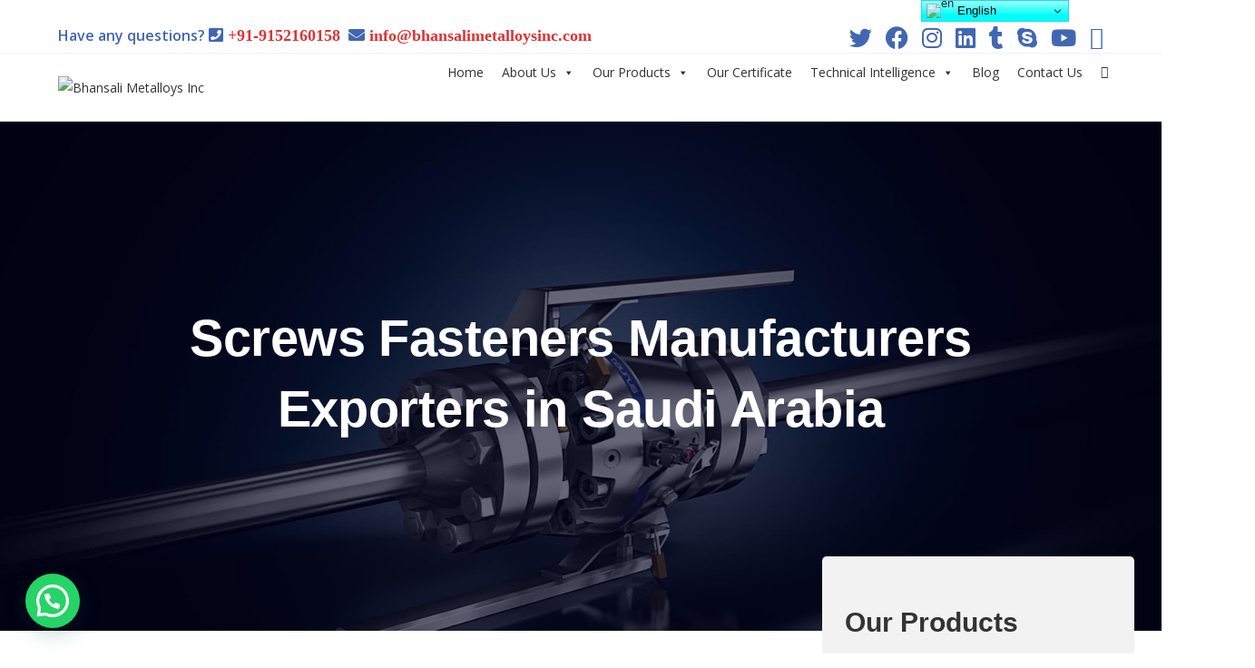

--- FILE ---
content_type: text/html; charset=UTF-8
request_url: https://bhansalimetalloysinc.com/screws-fasteners-manufacturers-exporters-in-saudi-arabia/
body_size: 51049
content:
<!DOCTYPE html>
<html class="html" lang="en-US">
<head>
	<meta charset="UTF-8">
	<link rel="profile" href="https://gmpg.org/xfn/11">

	<meta name='robots' content='index, follow, max-image-preview:large, max-snippet:-1, max-video-preview:-1' />
<meta name="viewport" content="width=device-width, initial-scale=1">
	<!-- This site is optimized with the Yoast SEO plugin v22.4 - https://yoast.com/wordpress/plugins/seo/ -->
	<title>Screws Fasteners Manufacturers Exporters in Saudi Arabia - Bhansali Metalloys Inc</title>
	<meta name="description" content="Screws Fasteners Manufacturers Exporters in Saudi Arabia What is a Screws (Fastener)? A screw and a bolt are comparable types of fastener typically made" />
	<link rel="canonical" href="https://bhansalimetalloysinc.com/screws-fasteners-manufacturers-exporters-in-saudi-arabia/" />
	<meta property="og:locale" content="en_US" />
	<meta property="og:type" content="article" />
	<meta property="og:title" content="Screws Fasteners Manufacturers Exporters in Saudi Arabia - Bhansali Metalloys Inc" />
	<meta property="og:description" content="Screws Fasteners Manufacturers Exporters in Saudi Arabia What is a Screws (Fastener)? A screw and a bolt are comparable types of fastener typically made" />
	<meta property="og:url" content="https://bhansalimetalloysinc.com/screws-fasteners-manufacturers-exporters-in-saudi-arabia/" />
	<meta property="og:site_name" content="Bhansali Metalloys Inc" />
	<meta property="article:publisher" content="https://www.facebook.com/bhansalimetalloysinc/" />
	<meta property="article:modified_time" content="2022-11-12T09:03:59+00:00" />
	<meta property="og:image" content="https://bhansalimetalloysinc.com/wp-content/uploads/2022/01/Screws-Fasteners-Manufacturers-in-India.jpg" />
	<meta name="twitter:card" content="summary_large_image" />
	<meta name="twitter:site" content="@bhansali_inc" />
	<meta name="twitter:label1" content="Est. reading time" />
	<meta name="twitter:data1" content="8 minutes" />
	<script type="application/ld+json" class="yoast-schema-graph">{"@context":"https://schema.org","@graph":[{"@type":"WebPage","@id":"https://bhansalimetalloysinc.com/screws-fasteners-manufacturers-exporters-in-saudi-arabia/","url":"https://bhansalimetalloysinc.com/screws-fasteners-manufacturers-exporters-in-saudi-arabia/","name":"Screws Fasteners Manufacturers Exporters in Saudi Arabia - Bhansali Metalloys Inc","isPartOf":{"@id":"https://bhansalimetalloysinc.com/#website"},"primaryImageOfPage":{"@id":"https://bhansalimetalloysinc.com/screws-fasteners-manufacturers-exporters-in-saudi-arabia/#primaryimage"},"image":{"@id":"https://bhansalimetalloysinc.com/screws-fasteners-manufacturers-exporters-in-saudi-arabia/#primaryimage"},"thumbnailUrl":"https://bhansalimetalloysinc.com/wp-content/uploads/2022/01/Screws-Fasteners-Manufacturers-in-India.jpg","datePublished":"2022-11-12T08:46:53+00:00","dateModified":"2022-11-12T09:03:59+00:00","description":"Screws Fasteners Manufacturers Exporters in Saudi Arabia What is a Screws (Fastener)? A screw and a bolt are comparable types of fastener typically made","breadcrumb":{"@id":"https://bhansalimetalloysinc.com/screws-fasteners-manufacturers-exporters-in-saudi-arabia/#breadcrumb"},"inLanguage":"en-US","potentialAction":[{"@type":"ReadAction","target":["https://bhansalimetalloysinc.com/screws-fasteners-manufacturers-exporters-in-saudi-arabia/"]}]},{"@type":"ImageObject","inLanguage":"en-US","@id":"https://bhansalimetalloysinc.com/screws-fasteners-manufacturers-exporters-in-saudi-arabia/#primaryimage","url":"https://bhansalimetalloysinc.com/wp-content/uploads/2022/01/Screws-Fasteners-Manufacturers-in-India.jpg","contentUrl":"https://bhansalimetalloysinc.com/wp-content/uploads/2022/01/Screws-Fasteners-Manufacturers-in-India.jpg","width":1680,"height":740,"caption":"Screws Fasteners Manufacturers in India"},{"@type":"BreadcrumbList","@id":"https://bhansalimetalloysinc.com/screws-fasteners-manufacturers-exporters-in-saudi-arabia/#breadcrumb","itemListElement":[{"@type":"ListItem","position":1,"name":"Home","item":"https://bhansalimetalloysinc.com/"},{"@type":"ListItem","position":2,"name":"Screws Fasteners Manufacturers Exporters in Saudi Arabia"}]},{"@type":"WebSite","@id":"https://bhansalimetalloysinc.com/#website","url":"https://bhansalimetalloysinc.com/","name":"Bhansali Metalloys Inc","description":"","publisher":{"@id":"https://bhansalimetalloysinc.com/#organization"},"potentialAction":[{"@type":"SearchAction","target":{"@type":"EntryPoint","urlTemplate":"https://bhansalimetalloysinc.com/?s={search_term_string}"},"query-input":"required name=search_term_string"}],"inLanguage":"en-US"},{"@type":"Organization","@id":"https://bhansalimetalloysinc.com/#organization","name":"Bhansali Metalloys Inc","url":"https://bhansalimetalloysinc.com/","logo":{"@type":"ImageObject","inLanguage":"en-US","@id":"https://bhansalimetalloysinc.com/#/schema/logo/image/","url":"https://bhansalimetalloysinc.com/wp-content/uploads/2022/09/bmi-profile-logo.jpg","contentUrl":"https://bhansalimetalloysinc.com/wp-content/uploads/2022/09/bmi-profile-logo.jpg","width":150,"height":150,"caption":"Bhansali Metalloys Inc"},"image":{"@id":"https://bhansalimetalloysinc.com/#/schema/logo/image/"},"sameAs":["https://www.facebook.com/bhansalimetalloysinc/","https://twitter.com/bhansali_inc","https://www.instagram.com/bhansalimetalloysinc/","https://www.linkedin.com/in/dhruvil-bhansali-14a5a6162/","https://www.youtube.com/channel/UCSL74Stl1BMUdBU63v-VpbA","https://www.tumblr.com/blog/bhansalimetalloysinc"]}]}</script>
	<!-- / Yoast SEO plugin. -->


<link rel='dns-prefetch' href='//www.googletagmanager.com' />
<link rel='dns-prefetch' href='//stats.wp.com' />
<link rel='dns-prefetch' href='//c0.wp.com' />
<link rel="alternate" type="application/rss+xml" title="Bhansali Metalloys Inc &raquo; Feed" href="https://bhansalimetalloysinc.com/feed/" />
<link rel="alternate" type="application/rss+xml" title="Bhansali Metalloys Inc &raquo; Comments Feed" href="https://bhansalimetalloysinc.com/comments/feed/" />
<link rel="alternate" title="oEmbed (JSON)" type="application/json+oembed" href="https://bhansalimetalloysinc.com/wp-json/oembed/1.0/embed?url=https%3A%2F%2Fbhansalimetalloysinc.com%2Fscrews-fasteners-manufacturers-exporters-in-saudi-arabia%2F" />
<link rel="alternate" title="oEmbed (XML)" type="text/xml+oembed" href="https://bhansalimetalloysinc.com/wp-json/oembed/1.0/embed?url=https%3A%2F%2Fbhansalimetalloysinc.com%2Fscrews-fasteners-manufacturers-exporters-in-saudi-arabia%2F&#038;format=xml" />
<style id='wp-img-auto-sizes-contain-inline-css'>
img:is([sizes=auto i],[sizes^="auto," i]){contain-intrinsic-size:3000px 1500px}
/*# sourceURL=wp-img-auto-sizes-contain-inline-css */
</style>

<style id='wp-emoji-styles-inline-css'>

	img.wp-smiley, img.emoji {
		display: inline !important;
		border: none !important;
		box-shadow: none !important;
		height: 1em !important;
		width: 1em !important;
		margin: 0 0.07em !important;
		vertical-align: -0.1em !important;
		background: none !important;
		padding: 0 !important;
	}
/*# sourceURL=wp-emoji-styles-inline-css */
</style>
<style id='classic-theme-styles-inline-css'>
/*! This file is auto-generated */
.wp-block-button__link{color:#fff;background-color:#32373c;border-radius:9999px;box-shadow:none;text-decoration:none;padding:calc(.667em + 2px) calc(1.333em + 2px);font-size:1.125em}.wp-block-file__button{background:#32373c;color:#fff;text-decoration:none}
/*# sourceURL=/wp-includes/css/classic-themes.min.css */
</style>
<link rel='stylesheet' id='megamenu-css' href='https://bhansalimetalloysinc.com/wp-content/uploads/maxmegamenu/style.css?ver=7d4b4c' media='all' />
<link rel='stylesheet' id='dashicons-css' href='https://c0.wp.com/c/6.9/wp-includes/css/dashicons.min.css' media='all' />
<link rel='stylesheet' id='wpforms-classic-full-css' href='https://bhansalimetalloysinc.com/wp-content/plugins/wpforms-lite/assets/css/frontend/classic/wpforms-full.min.css?ver=1.8.7.2' media='all' />
<link rel='stylesheet' id='font-awesome-css' href='https://bhansalimetalloysinc.com/wp-content/themes/oceanwp/assets/fonts/fontawesome/css/all.min.css?ver=6.4.2' media='all' />
<link rel='stylesheet' id='simple-line-icons-css' href='https://bhansalimetalloysinc.com/wp-content/themes/oceanwp/assets/css/third/simple-line-icons.min.css?ver=2.4.0' media='all' />
<link rel='stylesheet' id='oceanwp-style-css' href='https://bhansalimetalloysinc.com/wp-content/themes/oceanwp/assets/css/style.min.css?ver=3.5.5' media='all' />
<link rel='stylesheet' id='elementor-icons-ekiticons-css' href='https://bhansalimetalloysinc.com/wp-content/plugins/elementskit-lite/modules/elementskit-icon-pack/assets/css/ekiticons.css?ver=3.1.0' media='all' />
<link rel='stylesheet' id='joinchat-css' href='https://bhansalimetalloysinc.com/wp-content/plugins/creame-whatsapp-me/public/css/joinchat.min.css?ver=5.1.5' media='all' />
<style id='joinchat-inline-css'>
.joinchat{--red:37;--green:211;--blue:102;--bw:100}
/*# sourceURL=joinchat-inline-css */
</style>
<link rel='stylesheet' id='elementor-frontend-css' href='https://bhansalimetalloysinc.com/wp-content/plugins/elementor/assets/css/frontend-lite.min.css?ver=3.20.4' media='all' />
<link rel='stylesheet' id='eael-general-css' href='https://bhansalimetalloysinc.com/wp-content/plugins/essential-addons-for-elementor-lite/assets/front-end/css/view/general.min.css?ver=5.9.15' media='all' />
<link rel='stylesheet' id='eael-6160-css' href='https://bhansalimetalloysinc.com/wp-content/uploads/essential-addons-elementor/eael-6160.css?ver=1668263639' media='all' />
<link rel='stylesheet' id='elementor-icons-css' href='https://bhansalimetalloysinc.com/wp-content/plugins/elementor/assets/lib/eicons/css/elementor-icons.min.css?ver=5.29.0' media='all' />
<link rel='stylesheet' id='swiper-css' href='https://bhansalimetalloysinc.com/wp-content/plugins/elementor/assets/lib/swiper/v8/css/swiper.min.css?ver=8.4.5' media='all' />
<link rel='stylesheet' id='elementor-post-8-css' href='https://bhansalimetalloysinc.com/wp-content/uploads/elementor/css/post-8.css?ver=1696477684' media='all' />
<link rel='stylesheet' id='elementor-global-css' href='https://bhansalimetalloysinc.com/wp-content/uploads/elementor/css/global.css?ver=1696477685' media='all' />
<link rel='stylesheet' id='elementor-post-6160-css' href='https://bhansalimetalloysinc.com/wp-content/uploads/elementor/css/post-6160.css?ver=1696485671' media='all' />
<link rel='stylesheet' id='ekit-widget-styles-css' href='https://bhansalimetalloysinc.com/wp-content/plugins/elementskit-lite/widgets/init/assets/css/widget-styles.css?ver=3.1.0' media='all' />
<link rel='stylesheet' id='ekit-responsive-css' href='https://bhansalimetalloysinc.com/wp-content/plugins/elementskit-lite/widgets/init/assets/css/responsive.css?ver=3.1.0' media='all' />
<link rel='stylesheet' id='oe-widgets-style-css' href='https://bhansalimetalloysinc.com/wp-content/plugins/ocean-extra/assets/css/widgets.css?ver=6.9' media='all' />
<link rel='stylesheet' id='google-fonts-1-css' href='https://fonts.googleapis.com/css?family=Roboto%3A100%2C100italic%2C200%2C200italic%2C300%2C300italic%2C400%2C400italic%2C500%2C500italic%2C600%2C600italic%2C700%2C700italic%2C800%2C800italic%2C900%2C900italic%7CRoboto+Slab%3A100%2C100italic%2C200%2C200italic%2C300%2C300italic%2C400%2C400italic%2C500%2C500italic%2C600%2C600italic%2C700%2C700italic%2C800%2C800italic%2C900%2C900italic%7COpen+Sans%3A100%2C100italic%2C200%2C200italic%2C300%2C300italic%2C400%2C400italic%2C500%2C500italic%2C600%2C600italic%2C700%2C700italic%2C800%2C800italic%2C900%2C900italic&#038;display=auto&#038;ver=6.9' media='all' />
<link rel='stylesheet' id='elementor-icons-shared-0-css' href='https://bhansalimetalloysinc.com/wp-content/plugins/elementor/assets/lib/font-awesome/css/fontawesome.min.css?ver=5.15.3' media='all' />
<link rel='stylesheet' id='elementor-icons-fa-regular-css' href='https://bhansalimetalloysinc.com/wp-content/plugins/elementor/assets/lib/font-awesome/css/regular.min.css?ver=5.15.3' media='all' />
<link rel='stylesheet' id='elementor-icons-fa-solid-css' href='https://bhansalimetalloysinc.com/wp-content/plugins/elementor/assets/lib/font-awesome/css/solid.min.css?ver=5.15.3' media='all' />
<link rel='stylesheet' id='elementor-icons-fa-brands-css' href='https://bhansalimetalloysinc.com/wp-content/plugins/elementor/assets/lib/font-awesome/css/brands.min.css?ver=5.15.3' media='all' />
<link rel="preconnect" href="https://fonts.gstatic.com/" crossorigin><script src="https://c0.wp.com/c/6.9/wp-includes/js/jquery/jquery.min.js" id="jquery-core-js"></script>
<script src="https://c0.wp.com/c/6.9/wp-includes/js/jquery/jquery-migrate.min.js" id="jquery-migrate-js"></script>

<!-- Google tag (gtag.js) snippet added by Site Kit -->

<!-- Google Analytics snippet added by Site Kit -->
<script src="https://www.googletagmanager.com/gtag/js?id=G-LGX49Z8R05" id="google_gtagjs-js" async></script>
<script id="google_gtagjs-js-after">
window.dataLayer = window.dataLayer || [];function gtag(){dataLayer.push(arguments);}
gtag("set","linker",{"domains":["bhansalimetalloysinc.com"]});
gtag("js", new Date());
gtag("set", "developer_id.dZTNiMT", true);
gtag("config", "G-LGX49Z8R05");
//# sourceURL=google_gtagjs-js-after
</script>

<!-- End Google tag (gtag.js) snippet added by Site Kit -->
<link rel="https://api.w.org/" href="https://bhansalimetalloysinc.com/wp-json/" /><link rel="alternate" title="JSON" type="application/json" href="https://bhansalimetalloysinc.com/wp-json/wp/v2/pages/6160" /><link rel="EditURI" type="application/rsd+xml" title="RSD" href="https://bhansalimetalloysinc.com/xmlrpc.php?rsd" />
<meta name="generator" content="WordPress 6.9" />
<link rel='shortlink' href='https://bhansalimetalloysinc.com/?p=6160' />
			<meta name="keywords" content="screws manufacturers in india, screws manufacturers in uae, screws, SS screws, screws manufacturers in germany, screws manufacturers in kuwait, screws manufacturers in saudi arabia, screws manufacturers in nigeria, screws manufacturers in turkey, screws manufacturers in usa, screws manufacturers in uk, screws manufacturers in malaysia, screws exporters in india, screws exporters in uae, screws exporters in germany, screws exporters in kuwait, screws exporters in oman, screws exporters in malaysia, screws exporters in south africa, screws exporters in usa, screws exporters in uk, screws exporters in brazil, screws exporters in nigeria, screws exporters in dubai, screws exporters in hyderabad, screws exporters in delhi, screws exporters in chennai, screws exporters in noida, screws exporters in kolkata, screws exporters in ludhiana, screws exporters in coimbatore, screws, screws Price, Types of screws, screws Manufacturers, screws Exporters, screws exporters near me, screws dealer, screws stockiest, screws Export, screws manufacture, screws stockiest in uk, screws stockiest in usa, screws stockiest in uae, screws stockiest in brazil, screws stockiest in malaysia, screws stockiest in nigeria, screws stockiest in turkey, screws stockiest in kuwait, screws stockiest in oman, screws stockiest in south africa, screws stockiest in dubai, screws stockiest in germany, screws stockiest in canada, screws dealer in uk, screws dealer in uae, screws dealer in usa, screws dealer in germany, screws dealer in kuwait, screws dealer in oman, screws dealer in brazil, screws dealer in south africa, screws dealer in dubai, screws dealer in malaysia, Countersunk Socket Screws, Allen CSK Screws, Anchor Screws, CSK Slotted Screws, Hex Screws, Leg Screws, Self-Tapping Screws, Socket Head Cap Screws, Weld Screws, Machine Screw, Wood Screw.">
			<meta name="generator" content="Site Kit by Google 1.124.0" />	<style>img#wpstats{display:none}</style>
				<script>
			document.documentElement.className = document.documentElement.className.replace( 'no-js', 'js' );
		</script>
				<style>
			.no-js img.lazyload { display: none; }
			figure.wp-block-image img.lazyloading { min-width: 150px; }
							.lazyload, .lazyloading { opacity: 0; }
				.lazyloaded {
					opacity: 1;
					transition: opacity 400ms;
					transition-delay: 0ms;
				}
					</style>
		<meta name="generator" content="Elementor 3.20.4; features: e_optimized_assets_loading, e_optimized_css_loading, additional_custom_breakpoints, block_editor_assets_optimize, e_image_loading_optimization; settings: css_print_method-external, google_font-enabled, font_display-auto">
<link rel="icon" href="https://bhansalimetalloysinc.com/wp-content/uploads/2022/06/cropped-BMInc-Fevicon-32x32.jpg" sizes="32x32" />
<link rel="icon" href="https://bhansalimetalloysinc.com/wp-content/uploads/2022/06/cropped-BMInc-Fevicon-192x192.jpg" sizes="192x192" />
<link rel="apple-touch-icon" href="https://bhansalimetalloysinc.com/wp-content/uploads/2022/06/cropped-BMInc-Fevicon-180x180.jpg" />
<meta name="msapplication-TileImage" content="https://bhansalimetalloysinc.com/wp-content/uploads/2022/06/cropped-BMInc-Fevicon-270x270.jpg" />
		<style id="wp-custom-css">
			.fa,.fas{font-family:"sans-serif";font-weight:900;		</style>
		<style type="text/css">/** Mega Menu CSS: fs **/</style>
<!-- OceanWP CSS -->
<style type="text/css">
/* Header CSS */#site-header.has-header-media .overlay-header-media{background-color:rgba(0,0,0,0.5)}#site-logo #site-logo-inner a img,#site-header.center-header #site-navigation-wrap .middle-site-logo a img{max-width:375px}.dropdown-menu .sub-menu{min-width:181px}.oceanwp-social-menu ul li a,.oceanwp-social-menu .colored ul li a,.oceanwp-social-menu .minimal ul li a,.oceanwp-social-menu .dark ul li a{font-size:10px}.oceanwp-social-menu ul li a .owp-icon,.oceanwp-social-menu .colored ul li a .owp-icon,.oceanwp-social-menu .minimal ul li a .owp-icon,.oceanwp-social-menu .dark ul li a .owp-icon{width:10px;height:10px}/* Top Bar CSS */#top-bar{padding:25px 0 5px 0}#top-bar-wrap,#top-bar-content strong{color:#4267b2}#top-bar-content a,#top-bar-social-alt a{color:#dd3333}#top-bar-social li a{font-size:25px}#top-bar-social li a{padding:0 5px 0 10px}#top-bar-social li a{color:#4267b2}#top-bar-social li a .owp-icon use{stroke:#4267b2}#top-bar-social li a:hover{color:#c4302b!important}#top-bar-social li a:hover .owp-icon use{stroke:#c4302b!important}/* Footer Widgets CSS */#footer-widgets,#footer-widgets p,#footer-widgets li a:before,#footer-widgets .contact-info-widget span.oceanwp-contact-title,#footer-widgets .recent-posts-date,#footer-widgets .recent-posts-comments,#footer-widgets .widget-recent-posts-icons li .fa{color:#ffffff}#footer-widgets li,#footer-widgets #wp-calendar caption,#footer-widgets #wp-calendar th,#footer-widgets #wp-calendar tbody,#footer-widgets .contact-info-widget i,#footer-widgets .oceanwp-newsletter-form-wrap input[type="email"],#footer-widgets .posts-thumbnails-widget li,#footer-widgets .social-widget li a{border-color:#bcbcbc}#footer-widgets .contact-info-widget .owp-icon{border-color:#bcbcbc}/* Footer Bottom CSS */#footer-bottom a,#footer-bottom #footer-bottom-menu a{color:#c4c4c4}/* Typography CSS */.dropdown-menu ul li a.menu-link,#site-header.full_screen-header .fs-dropdown-menu ul.sub-menu li a{font-weight:400;font-size:13px}
</style><style id='wp-block-image-inline-css'>
.wp-block-image>a,.wp-block-image>figure>a{display:inline-block}.wp-block-image img{box-sizing:border-box;height:auto;max-width:100%;vertical-align:bottom}@media not (prefers-reduced-motion){.wp-block-image img.hide{visibility:hidden}.wp-block-image img.show{animation:show-content-image .4s}}.wp-block-image[style*=border-radius] img,.wp-block-image[style*=border-radius]>a{border-radius:inherit}.wp-block-image.has-custom-border img{box-sizing:border-box}.wp-block-image.aligncenter{text-align:center}.wp-block-image.alignfull>a,.wp-block-image.alignwide>a{width:100%}.wp-block-image.alignfull img,.wp-block-image.alignwide img{height:auto;width:100%}.wp-block-image .aligncenter,.wp-block-image .alignleft,.wp-block-image .alignright,.wp-block-image.aligncenter,.wp-block-image.alignleft,.wp-block-image.alignright{display:table}.wp-block-image .aligncenter>figcaption,.wp-block-image .alignleft>figcaption,.wp-block-image .alignright>figcaption,.wp-block-image.aligncenter>figcaption,.wp-block-image.alignleft>figcaption,.wp-block-image.alignright>figcaption{caption-side:bottom;display:table-caption}.wp-block-image .alignleft{float:left;margin:.5em 1em .5em 0}.wp-block-image .alignright{float:right;margin:.5em 0 .5em 1em}.wp-block-image .aligncenter{margin-left:auto;margin-right:auto}.wp-block-image :where(figcaption){margin-bottom:1em;margin-top:.5em}.wp-block-image.is-style-circle-mask img{border-radius:9999px}@supports ((-webkit-mask-image:none) or (mask-image:none)) or (-webkit-mask-image:none){.wp-block-image.is-style-circle-mask img{border-radius:0;-webkit-mask-image:url('data:image/svg+xml;utf8,<svg viewBox="0 0 100 100" xmlns="http://www.w3.org/2000/svg"><circle cx="50" cy="50" r="50"/></svg>');mask-image:url('data:image/svg+xml;utf8,<svg viewBox="0 0 100 100" xmlns="http://www.w3.org/2000/svg"><circle cx="50" cy="50" r="50"/></svg>');mask-mode:alpha;-webkit-mask-position:center;mask-position:center;-webkit-mask-repeat:no-repeat;mask-repeat:no-repeat;-webkit-mask-size:contain;mask-size:contain}}:root :where(.wp-block-image.is-style-rounded img,.wp-block-image .is-style-rounded img){border-radius:9999px}.wp-block-image figure{margin:0}.wp-lightbox-container{display:flex;flex-direction:column;position:relative}.wp-lightbox-container img{cursor:zoom-in}.wp-lightbox-container img:hover+button{opacity:1}.wp-lightbox-container button{align-items:center;backdrop-filter:blur(16px) saturate(180%);background-color:#5a5a5a40;border:none;border-radius:4px;cursor:zoom-in;display:flex;height:20px;justify-content:center;opacity:0;padding:0;position:absolute;right:16px;text-align:center;top:16px;width:20px;z-index:100}@media not (prefers-reduced-motion){.wp-lightbox-container button{transition:opacity .2s ease}}.wp-lightbox-container button:focus-visible{outline:3px auto #5a5a5a40;outline:3px auto -webkit-focus-ring-color;outline-offset:3px}.wp-lightbox-container button:hover{cursor:pointer;opacity:1}.wp-lightbox-container button:focus{opacity:1}.wp-lightbox-container button:focus,.wp-lightbox-container button:hover,.wp-lightbox-container button:not(:hover):not(:active):not(.has-background){background-color:#5a5a5a40;border:none}.wp-lightbox-overlay{box-sizing:border-box;cursor:zoom-out;height:100vh;left:0;overflow:hidden;position:fixed;top:0;visibility:hidden;width:100%;z-index:100000}.wp-lightbox-overlay .close-button{align-items:center;cursor:pointer;display:flex;justify-content:center;min-height:40px;min-width:40px;padding:0;position:absolute;right:calc(env(safe-area-inset-right) + 16px);top:calc(env(safe-area-inset-top) + 16px);z-index:5000000}.wp-lightbox-overlay .close-button:focus,.wp-lightbox-overlay .close-button:hover,.wp-lightbox-overlay .close-button:not(:hover):not(:active):not(.has-background){background:none;border:none}.wp-lightbox-overlay .lightbox-image-container{height:var(--wp--lightbox-container-height);left:50%;overflow:hidden;position:absolute;top:50%;transform:translate(-50%,-50%);transform-origin:top left;width:var(--wp--lightbox-container-width);z-index:9999999999}.wp-lightbox-overlay .wp-block-image{align-items:center;box-sizing:border-box;display:flex;height:100%;justify-content:center;margin:0;position:relative;transform-origin:0 0;width:100%;z-index:3000000}.wp-lightbox-overlay .wp-block-image img{height:var(--wp--lightbox-image-height);min-height:var(--wp--lightbox-image-height);min-width:var(--wp--lightbox-image-width);width:var(--wp--lightbox-image-width)}.wp-lightbox-overlay .wp-block-image figcaption{display:none}.wp-lightbox-overlay button{background:none;border:none}.wp-lightbox-overlay .scrim{background-color:#fff;height:100%;opacity:.9;position:absolute;width:100%;z-index:2000000}.wp-lightbox-overlay.active{visibility:visible}@media not (prefers-reduced-motion){.wp-lightbox-overlay.active{animation:turn-on-visibility .25s both}.wp-lightbox-overlay.active img{animation:turn-on-visibility .35s both}.wp-lightbox-overlay.show-closing-animation:not(.active){animation:turn-off-visibility .35s both}.wp-lightbox-overlay.show-closing-animation:not(.active) img{animation:turn-off-visibility .25s both}.wp-lightbox-overlay.zoom.active{animation:none;opacity:1;visibility:visible}.wp-lightbox-overlay.zoom.active .lightbox-image-container{animation:lightbox-zoom-in .4s}.wp-lightbox-overlay.zoom.active .lightbox-image-container img{animation:none}.wp-lightbox-overlay.zoom.active .scrim{animation:turn-on-visibility .4s forwards}.wp-lightbox-overlay.zoom.show-closing-animation:not(.active){animation:none}.wp-lightbox-overlay.zoom.show-closing-animation:not(.active) .lightbox-image-container{animation:lightbox-zoom-out .4s}.wp-lightbox-overlay.zoom.show-closing-animation:not(.active) .lightbox-image-container img{animation:none}.wp-lightbox-overlay.zoom.show-closing-animation:not(.active) .scrim{animation:turn-off-visibility .4s forwards}}@keyframes show-content-image{0%{visibility:hidden}99%{visibility:hidden}to{visibility:visible}}@keyframes turn-on-visibility{0%{opacity:0}to{opacity:1}}@keyframes turn-off-visibility{0%{opacity:1;visibility:visible}99%{opacity:0;visibility:visible}to{opacity:0;visibility:hidden}}@keyframes lightbox-zoom-in{0%{transform:translate(calc((-100vw + var(--wp--lightbox-scrollbar-width))/2 + var(--wp--lightbox-initial-left-position)),calc(-50vh + var(--wp--lightbox-initial-top-position))) scale(var(--wp--lightbox-scale))}to{transform:translate(-50%,-50%) scale(1)}}@keyframes lightbox-zoom-out{0%{transform:translate(-50%,-50%) scale(1);visibility:visible}99%{visibility:visible}to{transform:translate(calc((-100vw + var(--wp--lightbox-scrollbar-width))/2 + var(--wp--lightbox-initial-left-position)),calc(-50vh + var(--wp--lightbox-initial-top-position))) scale(var(--wp--lightbox-scale));visibility:hidden}}
/*# sourceURL=https://c0.wp.com/c/6.9/wp-includes/blocks/image/style.min.css */
</style>
<style id='wp-block-image-theme-inline-css'>
:root :where(.wp-block-image figcaption){color:#555;font-size:13px;text-align:center}.is-dark-theme :root :where(.wp-block-image figcaption){color:#ffffffa6}.wp-block-image{margin:0 0 1em}
/*# sourceURL=https://c0.wp.com/c/6.9/wp-includes/blocks/image/theme.min.css */
</style>
<style id='wp-block-paragraph-inline-css'>
.is-small-text{font-size:.875em}.is-regular-text{font-size:1em}.is-large-text{font-size:2.25em}.is-larger-text{font-size:3em}.has-drop-cap:not(:focus):first-letter{float:left;font-size:8.4em;font-style:normal;font-weight:100;line-height:.68;margin:.05em .1em 0 0;text-transform:uppercase}body.rtl .has-drop-cap:not(:focus):first-letter{float:none;margin-left:.1em}p.has-drop-cap.has-background{overflow:hidden}:root :where(p.has-background){padding:1.25em 2.375em}:where(p.has-text-color:not(.has-link-color)) a{color:inherit}p.has-text-align-left[style*="writing-mode:vertical-lr"],p.has-text-align-right[style*="writing-mode:vertical-rl"]{rotate:180deg}
/*# sourceURL=https://c0.wp.com/c/6.9/wp-includes/blocks/paragraph/style.min.css */
</style>
<style id='global-styles-inline-css'>
:root{--wp--preset--aspect-ratio--square: 1;--wp--preset--aspect-ratio--4-3: 4/3;--wp--preset--aspect-ratio--3-4: 3/4;--wp--preset--aspect-ratio--3-2: 3/2;--wp--preset--aspect-ratio--2-3: 2/3;--wp--preset--aspect-ratio--16-9: 16/9;--wp--preset--aspect-ratio--9-16: 9/16;--wp--preset--color--black: #000000;--wp--preset--color--cyan-bluish-gray: #abb8c3;--wp--preset--color--white: #ffffff;--wp--preset--color--pale-pink: #f78da7;--wp--preset--color--vivid-red: #cf2e2e;--wp--preset--color--luminous-vivid-orange: #ff6900;--wp--preset--color--luminous-vivid-amber: #fcb900;--wp--preset--color--light-green-cyan: #7bdcb5;--wp--preset--color--vivid-green-cyan: #00d084;--wp--preset--color--pale-cyan-blue: #8ed1fc;--wp--preset--color--vivid-cyan-blue: #0693e3;--wp--preset--color--vivid-purple: #9b51e0;--wp--preset--gradient--vivid-cyan-blue-to-vivid-purple: linear-gradient(135deg,rgb(6,147,227) 0%,rgb(155,81,224) 100%);--wp--preset--gradient--light-green-cyan-to-vivid-green-cyan: linear-gradient(135deg,rgb(122,220,180) 0%,rgb(0,208,130) 100%);--wp--preset--gradient--luminous-vivid-amber-to-luminous-vivid-orange: linear-gradient(135deg,rgb(252,185,0) 0%,rgb(255,105,0) 100%);--wp--preset--gradient--luminous-vivid-orange-to-vivid-red: linear-gradient(135deg,rgb(255,105,0) 0%,rgb(207,46,46) 100%);--wp--preset--gradient--very-light-gray-to-cyan-bluish-gray: linear-gradient(135deg,rgb(238,238,238) 0%,rgb(169,184,195) 100%);--wp--preset--gradient--cool-to-warm-spectrum: linear-gradient(135deg,rgb(74,234,220) 0%,rgb(151,120,209) 20%,rgb(207,42,186) 40%,rgb(238,44,130) 60%,rgb(251,105,98) 80%,rgb(254,248,76) 100%);--wp--preset--gradient--blush-light-purple: linear-gradient(135deg,rgb(255,206,236) 0%,rgb(152,150,240) 100%);--wp--preset--gradient--blush-bordeaux: linear-gradient(135deg,rgb(254,205,165) 0%,rgb(254,45,45) 50%,rgb(107,0,62) 100%);--wp--preset--gradient--luminous-dusk: linear-gradient(135deg,rgb(255,203,112) 0%,rgb(199,81,192) 50%,rgb(65,88,208) 100%);--wp--preset--gradient--pale-ocean: linear-gradient(135deg,rgb(255,245,203) 0%,rgb(182,227,212) 50%,rgb(51,167,181) 100%);--wp--preset--gradient--electric-grass: linear-gradient(135deg,rgb(202,248,128) 0%,rgb(113,206,126) 100%);--wp--preset--gradient--midnight: linear-gradient(135deg,rgb(2,3,129) 0%,rgb(40,116,252) 100%);--wp--preset--font-size--small: 13px;--wp--preset--font-size--medium: 20px;--wp--preset--font-size--large: 36px;--wp--preset--font-size--x-large: 42px;--wp--preset--spacing--20: 0.44rem;--wp--preset--spacing--30: 0.67rem;--wp--preset--spacing--40: 1rem;--wp--preset--spacing--50: 1.5rem;--wp--preset--spacing--60: 2.25rem;--wp--preset--spacing--70: 3.38rem;--wp--preset--spacing--80: 5.06rem;--wp--preset--shadow--natural: 6px 6px 9px rgba(0, 0, 0, 0.2);--wp--preset--shadow--deep: 12px 12px 50px rgba(0, 0, 0, 0.4);--wp--preset--shadow--sharp: 6px 6px 0px rgba(0, 0, 0, 0.2);--wp--preset--shadow--outlined: 6px 6px 0px -3px rgb(255, 255, 255), 6px 6px rgb(0, 0, 0);--wp--preset--shadow--crisp: 6px 6px 0px rgb(0, 0, 0);}:where(.is-layout-flex){gap: 0.5em;}:where(.is-layout-grid){gap: 0.5em;}body .is-layout-flex{display: flex;}.is-layout-flex{flex-wrap: wrap;align-items: center;}.is-layout-flex > :is(*, div){margin: 0;}body .is-layout-grid{display: grid;}.is-layout-grid > :is(*, div){margin: 0;}:where(.wp-block-columns.is-layout-flex){gap: 2em;}:where(.wp-block-columns.is-layout-grid){gap: 2em;}:where(.wp-block-post-template.is-layout-flex){gap: 1.25em;}:where(.wp-block-post-template.is-layout-grid){gap: 1.25em;}.has-black-color{color: var(--wp--preset--color--black) !important;}.has-cyan-bluish-gray-color{color: var(--wp--preset--color--cyan-bluish-gray) !important;}.has-white-color{color: var(--wp--preset--color--white) !important;}.has-pale-pink-color{color: var(--wp--preset--color--pale-pink) !important;}.has-vivid-red-color{color: var(--wp--preset--color--vivid-red) !important;}.has-luminous-vivid-orange-color{color: var(--wp--preset--color--luminous-vivid-orange) !important;}.has-luminous-vivid-amber-color{color: var(--wp--preset--color--luminous-vivid-amber) !important;}.has-light-green-cyan-color{color: var(--wp--preset--color--light-green-cyan) !important;}.has-vivid-green-cyan-color{color: var(--wp--preset--color--vivid-green-cyan) !important;}.has-pale-cyan-blue-color{color: var(--wp--preset--color--pale-cyan-blue) !important;}.has-vivid-cyan-blue-color{color: var(--wp--preset--color--vivid-cyan-blue) !important;}.has-vivid-purple-color{color: var(--wp--preset--color--vivid-purple) !important;}.has-black-background-color{background-color: var(--wp--preset--color--black) !important;}.has-cyan-bluish-gray-background-color{background-color: var(--wp--preset--color--cyan-bluish-gray) !important;}.has-white-background-color{background-color: var(--wp--preset--color--white) !important;}.has-pale-pink-background-color{background-color: var(--wp--preset--color--pale-pink) !important;}.has-vivid-red-background-color{background-color: var(--wp--preset--color--vivid-red) !important;}.has-luminous-vivid-orange-background-color{background-color: var(--wp--preset--color--luminous-vivid-orange) !important;}.has-luminous-vivid-amber-background-color{background-color: var(--wp--preset--color--luminous-vivid-amber) !important;}.has-light-green-cyan-background-color{background-color: var(--wp--preset--color--light-green-cyan) !important;}.has-vivid-green-cyan-background-color{background-color: var(--wp--preset--color--vivid-green-cyan) !important;}.has-pale-cyan-blue-background-color{background-color: var(--wp--preset--color--pale-cyan-blue) !important;}.has-vivid-cyan-blue-background-color{background-color: var(--wp--preset--color--vivid-cyan-blue) !important;}.has-vivid-purple-background-color{background-color: var(--wp--preset--color--vivid-purple) !important;}.has-black-border-color{border-color: var(--wp--preset--color--black) !important;}.has-cyan-bluish-gray-border-color{border-color: var(--wp--preset--color--cyan-bluish-gray) !important;}.has-white-border-color{border-color: var(--wp--preset--color--white) !important;}.has-pale-pink-border-color{border-color: var(--wp--preset--color--pale-pink) !important;}.has-vivid-red-border-color{border-color: var(--wp--preset--color--vivid-red) !important;}.has-luminous-vivid-orange-border-color{border-color: var(--wp--preset--color--luminous-vivid-orange) !important;}.has-luminous-vivid-amber-border-color{border-color: var(--wp--preset--color--luminous-vivid-amber) !important;}.has-light-green-cyan-border-color{border-color: var(--wp--preset--color--light-green-cyan) !important;}.has-vivid-green-cyan-border-color{border-color: var(--wp--preset--color--vivid-green-cyan) !important;}.has-pale-cyan-blue-border-color{border-color: var(--wp--preset--color--pale-cyan-blue) !important;}.has-vivid-cyan-blue-border-color{border-color: var(--wp--preset--color--vivid-cyan-blue) !important;}.has-vivid-purple-border-color{border-color: var(--wp--preset--color--vivid-purple) !important;}.has-vivid-cyan-blue-to-vivid-purple-gradient-background{background: var(--wp--preset--gradient--vivid-cyan-blue-to-vivid-purple) !important;}.has-light-green-cyan-to-vivid-green-cyan-gradient-background{background: var(--wp--preset--gradient--light-green-cyan-to-vivid-green-cyan) !important;}.has-luminous-vivid-amber-to-luminous-vivid-orange-gradient-background{background: var(--wp--preset--gradient--luminous-vivid-amber-to-luminous-vivid-orange) !important;}.has-luminous-vivid-orange-to-vivid-red-gradient-background{background: var(--wp--preset--gradient--luminous-vivid-orange-to-vivid-red) !important;}.has-very-light-gray-to-cyan-bluish-gray-gradient-background{background: var(--wp--preset--gradient--very-light-gray-to-cyan-bluish-gray) !important;}.has-cool-to-warm-spectrum-gradient-background{background: var(--wp--preset--gradient--cool-to-warm-spectrum) !important;}.has-blush-light-purple-gradient-background{background: var(--wp--preset--gradient--blush-light-purple) !important;}.has-blush-bordeaux-gradient-background{background: var(--wp--preset--gradient--blush-bordeaux) !important;}.has-luminous-dusk-gradient-background{background: var(--wp--preset--gradient--luminous-dusk) !important;}.has-pale-ocean-gradient-background{background: var(--wp--preset--gradient--pale-ocean) !important;}.has-electric-grass-gradient-background{background: var(--wp--preset--gradient--electric-grass) !important;}.has-midnight-gradient-background{background: var(--wp--preset--gradient--midnight) !important;}.has-small-font-size{font-size: var(--wp--preset--font-size--small) !important;}.has-medium-font-size{font-size: var(--wp--preset--font-size--medium) !important;}.has-large-font-size{font-size: var(--wp--preset--font-size--large) !important;}.has-x-large-font-size{font-size: var(--wp--preset--font-size--x-large) !important;}
/*# sourceURL=global-styles-inline-css */
</style>
<link rel='stylesheet' id='font-awesome-5-all-css' href='https://bhansalimetalloysinc.com/wp-content/plugins/elementor/assets/lib/font-awesome/css/all.min.css?ver=5.9.15' media='all' />
<link rel='stylesheet' id='font-awesome-4-shim-css' href='https://bhansalimetalloysinc.com/wp-content/plugins/elementor/assets/lib/font-awesome/css/v4-shims.min.css?ver=5.9.15' media='all' />
<link rel='stylesheet' id='e-animations-css' href='https://bhansalimetalloysinc.com/wp-content/plugins/elementor/assets/lib/animations/animations.min.css?ver=3.20.4' media='all' />
</head>

<body class="wp-singular page-template page-template-elementor_header_footer page page-id-6160 wp-custom-logo wp-embed-responsive wp-theme-oceanwp mega-menu-main-menu oceanwp-theme dropdown-mobile default-breakpoint content-full-width content-max-width has-topbar page-header-disabled has-breadcrumbs elementor-default elementor-template-full-width elementor-kit-8 elementor-page elementor-page-6160" itemscope="itemscope" itemtype="https://schema.org/WebPage">

	
	
	<div id="outer-wrap" class="site clr">

		<a class="skip-link screen-reader-text" href="#main">Skip to content</a>

		
		<div id="wrap" class="clr">

			

<div id="top-bar-wrap" class="clr">

	<div id="top-bar" class="clr container">

		
		<div id="top-bar-inner" class="clr">

			
	<div id="top-bar-content" class="clr has-content top-bar-left">

		
		
			
				<span class="topbar-content">

					<b style="font-size:16px" aria-hidden="true">Have any questions? </b> <i class="fa fa-phone-square" style="font-size:18px" aria-hidden="true">  <a href="tel:+91-9152160158"> +91-9152160158 </a> </i>    <i class="fa fa-envelope" style="font-size:18px" aria-hidden="true"> <a href="mailto:info@bhansalimetalloysinc.com"> info@bhansalimetalloysinc.com </a></i>
				</span>

				
	</div><!-- #top-bar-content -->



<div id="top-bar-social" class="clr top-bar-right">

	<ul class="clr" aria-label="Social links">

		<li class="oceanwp-twitter"><a href="https://twitter.com/bhansali_inc" aria-label="X (opens in a new tab)" target="_blank" rel="noopener noreferrer"><i class=" fab fa-twitter" aria-hidden="true" role="img"></i></a></li><li class="oceanwp-facebook"><a href="https://www.facebook.com/bhansalimetalloysinc/" aria-label="Facebook (opens in a new tab)" target="_blank" rel="noopener noreferrer"><i class=" fab fa-facebook" aria-hidden="true" role="img"></i></a></li><li class="oceanwp-instagram"><a href="https://www.instagram.com/bhansalimetalloysinc/" aria-label="Instagram (opens in a new tab)" target="_blank" rel="noopener noreferrer"><i class=" fab fa-instagram" aria-hidden="true" role="img"></i></a></li><li class="oceanwp-linkedin"><a href="https://www.linkedin.com/in/dhruvil-bhansali-14a5a6162/" aria-label="LinkedIn (opens in a new tab)" target="_blank" rel="noopener noreferrer"><i class=" fab fa-linkedin" aria-hidden="true" role="img"></i></a></li><li class="oceanwp-tumblr"><a href="https://www.tumblr.com/blog/bhansalimetalloysinc" aria-label="Tumblr (opens in a new tab)" target="_blank" rel="noopener noreferrer"><i class=" fab fa-tumblr" aria-hidden="true" role="img"></i></a></li><li class="oceanwp-skype"><a href="skype:https://secure.skype.com/portal/overview?call" aria-label="Skype (opens in your application)" target="_self"><i class=" fab fa-skype" aria-hidden="true" role="img"></i></a></li><li class="oceanwp-youtube"><a href="https://www.youtube.com/channel/UCSL74Stl1BMUdBU63v-VpbA" aria-label="Youtube (opens in a new tab)" target="_blank" rel="noopener noreferrer"><i class=" fab fa-youtube" aria-hidden="true" role="img"></i></a></li><li class="oceanwp-email"><a href="mailto:i&#110;&#102;&#111;&#64;&#98;&#104;&#97;&#110;&#115;&#97;l&#105;m&#101;t&#97;ll&#111;ys&#105;n&#99;&#46;com" aria-label="Send email (opens in your application)" target="_self"><i class=" icon-envelope" aria-hidden="true" role="img"></i></a></li>
	</ul>

</div><!-- #top-bar-social -->

		</div><!-- #top-bar-inner -->

		
	</div><!-- #top-bar -->

</div><!-- #top-bar-wrap -->


			
<header id="site-header" class="minimal-header effect-one clr" data-height="74" itemscope="itemscope" itemtype="https://schema.org/WPHeader" role="banner">

	
					
			<div id="site-header-inner" class="clr container">

				
				

<div id="site-logo" class="clr" itemscope itemtype="https://schema.org/Brand" >

	
	<div id="site-logo-inner" class="clr">

		<a href="https://bhansalimetalloysinc.com/" class="custom-logo-link" rel="home"><img width="226" height="63"   alt="Bhansali Metalloys Inc" decoding="async" data-src="https://bhansalimetalloysinc.com/wp-content/uploads/2022/06/cropped-BhansaliMetalloysInc.jpg" class="custom-logo lazyload" src="[data-uri]" /><noscript><img width="226" height="63" src="https://bhansalimetalloysinc.com/wp-content/uploads/2022/06/cropped-BhansaliMetalloysInc.jpg" class="custom-logo" alt="Bhansali Metalloys Inc" decoding="async" /></noscript></a>
	</div><!-- #site-logo-inner -->

	
	
</div><!-- #site-logo -->

			<div id="site-navigation-wrap" class="clr">
			
			
			
			<nav id="site-navigation" class="navigation main-navigation clr" itemscope="itemscope" itemtype="https://schema.org/SiteNavigationElement" role="navigation" >

				<div id="mega-menu-wrap-main_menu" class="mega-menu-wrap"><div class="mega-menu-toggle"><div class="mega-toggle-blocks-left"></div><div class="mega-toggle-blocks-center"></div><div class="mega-toggle-blocks-right"><div class='mega-toggle-block mega-menu-toggle-animated-block mega-toggle-block-0' id='mega-toggle-block-0'><button aria-label="Toggle Menu" class="mega-toggle-animated mega-toggle-animated-slider" type="button" aria-expanded="false">
                  <span class="mega-toggle-animated-box">
                    <span class="mega-toggle-animated-inner"></span>
                  </span>
                </button></div></div></div><ul id="mega-menu-main_menu" class="mega-menu max-mega-menu mega-menu-horizontal mega-no-js" data-event="hover_intent" data-effect="fade_up" data-effect-speed="200" data-effect-mobile="disabled" data-effect-speed-mobile="0" data-mobile-force-width="false" data-second-click="go" data-document-click="collapse" data-vertical-behaviour="standard" data-breakpoint="768" data-unbind="true" data-mobile-state="collapse_all" data-hover-intent-timeout="300" data-hover-intent-interval="100"><li class='mega-menu-item mega-menu-item-type-custom mega-menu-item-object-custom mega-menu-item-home mega-align-bottom-left mega-menu-flyout mega-menu-item-71' id='mega-menu-item-71'><a class="mega-menu-link" href="https://bhansalimetalloysinc.com/" tabindex="0">Home</a></li><li class='mega-menu-item mega-menu-item-type-post_type mega-menu-item-object-page mega-menu-item-has-children mega-align-bottom-left mega-menu-flyout mega-menu-item-72' id='mega-menu-item-72'><a class="mega-menu-link" href="https://bhansalimetalloysinc.com/about-us/" aria-haspopup="true" aria-expanded="false" tabindex="0">About Us<span class="mega-indicator"></span></a>
<ul class="mega-sub-menu">
<li class='mega-menu-item mega-menu-item-type-post_type mega-menu-item-object-page mega-menu-item-2343' id='mega-menu-item-2343'><a class="mega-menu-link" href="https://bhansalimetalloysinc.com/latest-shipment/">Latest Shipment</a></li><li class='mega-menu-item mega-menu-item-type-post_type mega-menu-item-object-page mega-menu-item-8603' id='mega-menu-item-8603'><a class="mega-menu-link" href="https://bhansalimetalloysinc.com/product-packaging/">Product Packaging</a></li><li class='mega-menu-item mega-menu-item-type-post_type mega-menu-item-object-page mega-menu-item-8816' id='mega-menu-item-8816'><a class="mega-menu-link" href="https://bhansalimetalloysinc.com/product-video/">Product Video</a></li></ul>
</li><li class='mega-menu-item mega-menu-item-type-post_type mega-menu-item-object-page mega-menu-item-has-children mega-menu-megamenu mega-align-bottom-left mega-menu-grid mega-menu-item-543' id='mega-menu-item-543'><a class="mega-menu-link" href="https://bhansalimetalloysinc.com/our-products/" aria-haspopup="true" aria-expanded="false" tabindex="0">Our Products<span class="mega-indicator"></span></a>
<ul class="mega-sub-menu">
<li class='mega-menu-row' id='mega-menu-543-0'>
	<ul class="mega-sub-menu">
<li class='mega-menu-column mega-menu-columns-4-of-12' id='mega-menu-543-0-0'>
		<ul class="mega-sub-menu">
<li class='mega-menu-item mega-menu-item-type-post_type mega-menu-item-object-page mega-menu-item-has-children mega-menu-item-1513' id='mega-menu-item-1513'><a class="mega-menu-link" href="https://bhansalimetalloysinc.com/industrial-valves/">Industrial Valves<span class="mega-indicator"></span></a>
			<ul class="mega-sub-menu">
<li class='mega-menu-item mega-menu-item-type-post_type mega-menu-item-object-page mega-menu-item-1614' id='mega-menu-item-1614'><a class="mega-menu-link" href="https://bhansalimetalloysinc.com/ball-valves-manufacturers-exporters/">Ball Valves</a></li><li class='mega-menu-item mega-menu-item-type-post_type mega-menu-item-object-page mega-menu-item-1731' id='mega-menu-item-1731'><a class="mega-menu-link" href="https://bhansalimetalloysinc.com/butterfly-valves-manufacturers-exporters/">Butterfly Valves</a></li><li class='mega-menu-item mega-menu-item-type-post_type mega-menu-item-object-page mega-menu-item-1771' id='mega-menu-item-1771'><a class="mega-menu-link" href="https://bhansalimetalloysinc.com/gate-valves-manufacturers-exporters/">Gate Valves</a></li><li class='mega-menu-item mega-menu-item-type-post_type mega-menu-item-object-page mega-menu-item-1817' id='mega-menu-item-1817'><a class="mega-menu-link" href="https://bhansalimetalloysinc.com/globe-valves-manufacturers-exporters/">Globe Valves</a></li><li class='mega-menu-item mega-menu-item-type-post_type mega-menu-item-object-page mega-menu-item-1863' id='mega-menu-item-1863'><a class="mega-menu-link" href="https://bhansalimetalloysinc.com/check-valves-manufacturers-exporters/">Check Valves</a></li><li class='mega-menu-item mega-menu-item-type-post_type mega-menu-item-object-page mega-menu-item-1913' id='mega-menu-item-1913'><a class="mega-menu-link" href="https://bhansalimetalloysinc.com/safety-valves-manufacturers-exporters/">Safety Valves</a></li><li class='mega-menu-item mega-menu-item-type-post_type mega-menu-item-object-page mega-menu-item-1978' id='mega-menu-item-1978'><a class="mega-menu-link" href="https://bhansalimetalloysinc.com/strainer-valves-manufacturers-exporters/">Strainer Valves</a></li><li class='mega-menu-item mega-menu-item-type-post_type mega-menu-item-object-page mega-menu-item-2038' id='mega-menu-item-2038'><a class="mega-menu-link" href="https://bhansalimetalloysinc.com/plug-valves-manufacturers-exporters/">Plug Valves</a></li><li class='mega-menu-item mega-menu-item-type-post_type mega-menu-item-object-page mega-menu-item-2058' id='mega-menu-item-2058'><a class="mega-menu-link" href="https://bhansalimetalloysinc.com/needle-valves-manufacturers-exporters/">Needle Valves</a></li><li class='mega-menu-item mega-menu-item-type-post_type mega-menu-item-object-page mega-menu-item-2084' id='mega-menu-item-2084'><a class="mega-menu-link" href="https://bhansalimetalloysinc.com/steam-traps-valves-manufacturers-exporters/">Steam Trap Valves</a></li><li class='mega-menu-item mega-menu-item-type-post_type mega-menu-item-object-page mega-menu-item-1944' id='mega-menu-item-1944'><a class="mega-menu-link" href="https://bhansalimetalloysinc.com/foot-valves-manufacturers-exporters/">Foot Valves</a></li><li class='mega-menu-item mega-menu-item-type-post_type mega-menu-item-object-page mega-menu-item-2102' id='mega-menu-item-2102'><a class="mega-menu-link" href="https://bhansalimetalloysinc.com/non-return-valves-manufacturers-exporters/">Non Return Valves</a></li><li class='mega-menu-item mega-menu-item-type-post_type mega-menu-item-object-page mega-menu-item-2106' id='mega-menu-item-2106'><a class="mega-menu-link" href="https://bhansalimetalloysinc.com/air-vent-valves-manufacturers-exporters/">Air Vent Valves</a></li><li class='mega-menu-item mega-menu-item-type-post_type mega-menu-item-object-page mega-menu-item-2118' id='mega-menu-item-2118'><a class="mega-menu-link" href="https://bhansalimetalloysinc.com/gauge-glass-cocks-valves-manufacturers-exporters/">Gauge Glass Cocks Valves</a></li><li class='mega-menu-item mega-menu-item-type-post_type mega-menu-item-object-page mega-menu-item-2122' id='mega-menu-item-2122'><a class="mega-menu-link" href="https://bhansalimetalloysinc.com/sight-glass-indicators-valves-manufacturers-exporters/">Sight Glass Indicators Valves</a></li><li class='mega-menu-item mega-menu-item-type-post_type mega-menu-item-object-page mega-menu-item-2128' id='mega-menu-item-2128'><a class="mega-menu-link" href="https://bhansalimetalloysinc.com/balancing-valves-manufacturers-exporters/">Balancing Valves</a></li><li class='mega-menu-item mega-menu-item-type-post_type mega-menu-item-object-page mega-menu-item-2129' id='mega-menu-item-2129'><a class="mega-menu-link" href="https://bhansalimetalloysinc.com/blow-down-valves-manufacturers-exporters/">Blow Down Valves</a></li><li class='mega-menu-item mega-menu-item-type-post_type mega-menu-item-object-page mega-menu-item-1999' id='mega-menu-item-1999'><a class="mega-menu-link" href="https://bhansalimetalloysinc.com/pressure-reducing-valves-manufacturers-exporters/">Pressure Reducing Valves</a></li><li class='mega-menu-item mega-menu-item-type-post_type mega-menu-item-object-page mega-menu-item-2134' id='mega-menu-item-2134'><a class="mega-menu-link" href="https://bhansalimetalloysinc.com/moisture-separators-valves-manufacturers-exporters/">Moisture Separators Valves</a></li>			</ul>
</li>		</ul>
</li><li class='mega-menu-column mega-menu-columns-4-of-12' id='mega-menu-543-0-1'>
		<ul class="mega-sub-menu">
<li class='mega-menu-item mega-menu-item-type-post_type mega-menu-item-object-page mega-menu-item-has-children mega-menu-item-605' id='mega-menu-item-605'><a class="mega-menu-link" href="https://bhansalimetalloysinc.com/fasteners/">Fasteners<span class="mega-indicator"></span></a>
			<ul class="mega-sub-menu">
<li class='mega-menu-item mega-menu-item-type-post_type mega-menu-item-object-page mega-menu-item-823' id='mega-menu-item-823'><a class="mega-menu-link" href="https://bhansalimetalloysinc.com/bolts-fasteners-manufacturers-exporters/">Bolts</a></li><li class='mega-menu-item mega-menu-item-type-post_type mega-menu-item-object-page mega-menu-item-858' id='mega-menu-item-858'><a class="mega-menu-link" href="https://bhansalimetalloysinc.com/nuts-fasteners-manufacturers-exporters/">Nuts Fasteners</a></li><li class='mega-menu-item mega-menu-item-type-post_type mega-menu-item-object-page mega-menu-item-920' id='mega-menu-item-920'><a class="mega-menu-link" href="https://bhansalimetalloysinc.com/screws-fasteners-manufacturers-exporters/">Screws</a></li><li class='mega-menu-item mega-menu-item-type-post_type mega-menu-item-object-page mega-menu-item-927' id='mega-menu-item-927'><a class="mega-menu-link" href="https://bhansalimetalloysinc.com/washers-fasteners-manufacturers-exporters/">Washers</a></li><li class='mega-menu-item mega-menu-item-type-post_type mega-menu-item-object-page mega-menu-item-952' id='mega-menu-item-952'><a class="mega-menu-link" href="https://bhansalimetalloysinc.com/threaded-rods-fasteners-manufacturers-exporters/">Threaded Rods</a></li><li class='mega-menu-item mega-menu-item-type-post_type mega-menu-item-object-page mega-menu-item-973' id='mega-menu-item-973'><a class="mega-menu-link" href="https://bhansalimetalloysinc.com/gasket-fasteners-manufacturers-exporters/">Gasket</a></li>			</ul>
</li><li class='mega-menu-item mega-menu-item-type-post_type mega-menu-item-object-page mega-menu-item-has-children mega-menu-item-741' id='mega-menu-item-741'><a class="mega-menu-link" href="https://bhansalimetalloysinc.com/flanges/">Flanges<span class="mega-indicator"></span></a>
			<ul class="mega-sub-menu">
<li class='mega-menu-item mega-menu-item-type-post_type mega-menu-item-object-page mega-menu-item-4098' id='mega-menu-item-4098'><a class="mega-menu-link" href="https://bhansalimetalloysinc.com/slip-on-flanges-manufacturers-exporters/">Slip On Flanges</a></li><li class='mega-menu-item mega-menu-item-type-post_type mega-menu-item-object-page mega-menu-item-3949' id='mega-menu-item-3949'><a class="mega-menu-link" href="https://bhansalimetalloysinc.com/blind-flanges-manufacturers-exporters/">Blind Flanges</a></li><li class='mega-menu-item mega-menu-item-type-post_type mega-menu-item-object-page mega-menu-item-4128' id='mega-menu-item-4128'><a class="mega-menu-link" href="https://bhansalimetalloysinc.com/weld-neck-flanges-manufacturers-exporters/">Weld Neck Flanges</a></li><li class='mega-menu-item mega-menu-item-type-post_type mega-menu-item-object-page mega-menu-item-4108' id='mega-menu-item-4108'><a class="mega-menu-link" href="https://bhansalimetalloysinc.com/threaded-flanges-manufacturers-exporters/">Threaded Flanges</a></li><li class='mega-menu-item mega-menu-item-type-post_type mega-menu-item-object-page mega-menu-item-4144' id='mega-menu-item-4144'><a class="mega-menu-link" href="https://bhansalimetalloysinc.com/socket-weld-flanges-manufacturers-exporters/">Socket Weld Flanges</a></li><li class='mega-menu-item mega-menu-item-type-post_type mega-menu-item-object-page mega-menu-item-4152' id='mega-menu-item-4152'><a class="mega-menu-link" href="https://bhansalimetalloysinc.com/long-weld-neck-flanges-manufacturers-exporters/">Long Weld Neck Flanges</a></li><li class='mega-menu-item mega-menu-item-type-post_type mega-menu-item-object-page mega-menu-item-4083' id='mega-menu-item-4083'><a class="mega-menu-link" href="https://bhansalimetalloysinc.com/lap-joint-flanges-manufacturers-exporters/">Lap Joint Flanges</a></li><li class='mega-menu-item mega-menu-item-type-post_type mega-menu-item-object-page mega-menu-item-4033' id='mega-menu-item-4033'><a class="mega-menu-link" href="https://bhansalimetalloysinc.com/companion-flanges-manufacturers-exporters/">Companion Flanges</a></li><li class='mega-menu-item mega-menu-item-type-post_type mega-menu-item-object-page mega-menu-item-4148' id='mega-menu-item-4148'><a class="mega-menu-link" href="https://bhansalimetalloysinc.com/orifice-flanges-manufacturers-exporters/">Orifice Flanges</a></li>			</ul>
</li><li class='mega-menu-item mega-menu-item-type-post_type mega-menu-item-object-page mega-menu-item-has-children mega-menu-item-4239' id='mega-menu-item-4239'><a class="mega-menu-link" href="https://bhansalimetalloysinc.com/ss-shim-sheets-manufacturers-exporters/">Shim Sheets<span class="mega-indicator"></span></a>
			<ul class="mega-sub-menu">
<li class='mega-menu-item mega-menu-item-type-post_type mega-menu-item-object-page mega-menu-item-4764' id='mega-menu-item-4764'><a class="mega-menu-link" href="https://bhansalimetalloysinc.com/stainless-steel-shim-sheets-manufacturers-exporters/">SS Shim Sheets</a></li>			</ul>
</li>		</ul>
</li><li class='mega-menu-column mega-menu-columns-4-of-12' id='mega-menu-543-0-2'>
		<ul class="mega-sub-menu">
<li class='mega-menu-item mega-menu-item-type-post_type mega-menu-item-object-page mega-menu-item-has-children mega-menu-item-694' id='mega-menu-item-694'><a class="mega-menu-link" href="https://bhansalimetalloysinc.com/pipes-and-tubes/">Pipes and Tubes<span class="mega-indicator"></span></a>
			<ul class="mega-sub-menu">
<li class='mega-menu-item mega-menu-item-type-post_type mega-menu-item-object-page mega-menu-item-2692' id='mega-menu-item-2692'><a class="mega-menu-link" href="https://bhansalimetalloysinc.com/seamless-pipes-and-tubes-manufacturers-exporters/">Seamless Pipes and Tubes</a></li><li class='mega-menu-item mega-menu-item-type-post_type mega-menu-item-object-page mega-menu-item-3016' id='mega-menu-item-3016'><a class="mega-menu-link" href="https://bhansalimetalloysinc.com/welded-pipes-and-tubes-manufacturers-exporters/">Welded Pipes and Tubes</a></li><li class='mega-menu-item mega-menu-item-type-post_type mega-menu-item-object-page mega-menu-item-3015' id='mega-menu-item-3015'><a class="mega-menu-link" href="https://bhansalimetalloysinc.com/erw-tubes-manufacturers-exporters/">ERW Pipes &#038; Tubes</a></li><li class='mega-menu-item mega-menu-item-type-post_type mega-menu-item-object-page mega-menu-item-3351' id='mega-menu-item-3351'><a class="mega-menu-link" href="https://bhansalimetalloysinc.com/capillary-tubes-manufacturers-exporters/">Capillary Tubes</a></li><li class='mega-menu-item mega-menu-item-type-post_type mega-menu-item-object-page mega-menu-item-3370' id='mega-menu-item-3370'><a class="mega-menu-link" href="https://bhansalimetalloysinc.com/square-pipes-and-tubes-manufacturers-exporters/">Square Pipes and Tubes</a></li><li class='mega-menu-item mega-menu-item-type-post_type mega-menu-item-object-page mega-menu-item-3387' id='mega-menu-item-3387'><a class="mega-menu-link" href="https://bhansalimetalloysinc.com/thin-wall-pipes-and-tubes-manufacturers-exporters/">Thin Wall Pipes and Tubes</a></li>			</ul>
</li><li class='mega-menu-item mega-menu-item-type-post_type mega-menu-item-object-page mega-menu-item-has-children mega-menu-item-629' id='mega-menu-item-629'><a class="mega-menu-link" href="https://bhansalimetalloysinc.com/round-bar/">Round Bar<span class="mega-indicator"></span></a>
			<ul class="mega-sub-menu">
<li class='mega-menu-item mega-menu-item-type-post_type mega-menu-item-object-page mega-menu-item-1162' id='mega-menu-item-1162'><a class="mega-menu-link" href="https://bhansalimetalloysinc.com/hex-bar-manufacturers-exporters/">Hex Bar</a></li><li class='mega-menu-item mega-menu-item-type-post_type mega-menu-item-object-page mega-menu-item-1213' id='mega-menu-item-1213'><a class="mega-menu-link" href="https://bhansalimetalloysinc.com/flat-bar-manufacturers-exporters/">Flat Bar</a></li><li class='mega-menu-item mega-menu-item-type-post_type mega-menu-item-object-page mega-menu-item-1350' id='mega-menu-item-1350'><a class="mega-menu-link" href="https://bhansalimetalloysinc.com/square-bar-manufacturers-exporters/">Square Bar</a></li><li class='mega-menu-item mega-menu-item-type-post_type mega-menu-item-object-page mega-menu-item-1375' id='mega-menu-item-1375'><a class="mega-menu-link" href="https://bhansalimetalloysinc.com/polished-round-bar-manufacturers-exporters/">Polished Round Bar</a></li>			</ul>
</li>		</ul>
</li>	</ul>
</li></ul>
</li><li class='mega-menu-item mega-menu-item-type-post_type mega-menu-item-object-page mega-align-bottom-left mega-menu-flyout mega-menu-item-884' id='mega-menu-item-884'><a class="mega-menu-link" href="https://bhansalimetalloysinc.com/our-certificate/" tabindex="0">Our Certificate</a></li><li class='mega-menu-item mega-menu-item-type-post_type mega-menu-item-object-page mega-menu-item-has-children mega-align-bottom-left mega-menu-flyout mega-menu-item-8587' id='mega-menu-item-8587'><a class="mega-menu-link" href="https://bhansalimetalloysinc.com/technical-intelligence/" aria-haspopup="true" aria-expanded="false" tabindex="0">Technical Intelligence<span class="mega-indicator"></span></a>
<ul class="mega-sub-menu">
<li class='mega-menu-item mega-menu-item-type-post_type mega-menu-item-object-page mega-menu-item-has-children mega-menu-item-8179' id='mega-menu-item-8179'><a class="mega-menu-link" href="https://bhansalimetalloysinc.com/?page_id=8176" aria-haspopup="true" aria-expanded="false">Fasteners Weight Chart<span class="mega-indicator"></span></a>
	<ul class="mega-sub-menu">
<li class='mega-menu-item mega-menu-item-type-post_type mega-menu-item-object-page mega-menu-item-8224' id='mega-menu-item-8224'><a class="mega-menu-link" href="https://bhansalimetalloysinc.com/bolt-weight-chart/">Half Thread Hex Bolt with Nuts</a></li><li class='mega-menu-item mega-menu-item-type-post_type mega-menu-item-object-page mega-menu-item-8311' id='mega-menu-item-8311'><a class="mega-menu-link" href="https://bhansalimetalloysinc.com/full-thread-hex-bolt-with-nuts/">Full Thread Hex Bolt with Nuts</a></li><li class='mega-menu-item mega-menu-item-type-post_type mega-menu-item-object-page mega-menu-item-8313' id='mega-menu-item-8313'><a class="mega-menu-link" href="https://bhansalimetalloysinc.com/half-thread-hex-bolt-without-nuts/">Half Thread Hex Bolt Without Nuts</a></li><li class='mega-menu-item mega-menu-item-type-post_type mega-menu-item-object-page mega-menu-item-8201' id='mega-menu-item-8201'><a class="mega-menu-link" href="https://bhansalimetalloysinc.com/nuts-weight-chart/">Nuts Weight Chart</a></li><li class='mega-menu-item mega-menu-item-type-post_type mega-menu-item-object-page mega-menu-item-8321' id='mega-menu-item-8321'><a class="mega-menu-link" href="https://bhansalimetalloysinc.com/screw-fasteners-weight-chart/">Screw Fasteners Weight Chart</a></li><li class='mega-menu-item mega-menu-item-type-post_type mega-menu-item-object-page mega-menu-item-8330' id='mega-menu-item-8330'><a class="mega-menu-link" href="https://bhansalimetalloysinc.com/round-head-rivets-weight-chart/">Round Head Rivet Weight Chart</a></li><li class='mega-menu-item mega-menu-item-type-post_type mega-menu-item-object-page mega-menu-item-8220' id='mega-menu-item-8220'><a class="mega-menu-link" href="https://bhansalimetalloysinc.com/washer-weight-chart-in-kg-washer-size-chart/">Washer Size Chart</a></li><li class='mega-menu-item mega-menu-item-type-post_type mega-menu-item-object-page mega-menu-item-8213' id='mega-menu-item-8213'><a class="mega-menu-link" href="https://bhansalimetalloysinc.com/fully-threaded-rods-weight-chart/">Fully Threaded Rods Weight Chart</a></li>	</ul>
</li><li class='mega-menu-item mega-menu-item-type-post_type mega-menu-item-object-page mega-menu-item-9062' id='mega-menu-item-9062'><a class="mega-menu-link" href="https://bhansalimetalloysinc.com/astm-standards/">ASTM Standards</a></li><li class='mega-menu-item mega-menu-item-type-post_type mega-menu-item-object-page mega-menu-item-9196' id='mega-menu-item-9196'><a class="mega-menu-link" href="https://bhansalimetalloysinc.com/pipe-dimensions/">Pipe Dimensions</a></li><li class='mega-menu-item mega-menu-item-type-post_type mega-menu-item-object-page mega-menu-item-9108' id='mega-menu-item-9108'><a class="mega-menu-link" href="https://bhansalimetalloysinc.com/tube-dimensions/">Tube Dimensions</a></li><li class='mega-menu-item mega-menu-item-type-post_type mega-menu-item-object-page mega-menu-item-8677' id='mega-menu-item-8677'><a class="mega-menu-link" href="https://bhansalimetalloysinc.com/grade-equivalent/">Grade Equivalent</a></li></ul>
</li><li class='mega-menu-item mega-menu-item-type-post_type mega-menu-item-object-page mega-align-bottom-left mega-menu-flyout mega-menu-item-4705' id='mega-menu-item-4705'><a class="mega-menu-link" href="https://bhansalimetalloysinc.com/blog/" tabindex="0">Blog</a></li><li class='mega-menu-item mega-menu-item-type-post_type mega-menu-item-object-page mega-align-bottom-left mega-menu-flyout mega-menu-item-73' id='mega-menu-item-73'><a class="mega-menu-link" href="https://bhansalimetalloysinc.com/contact-us/" tabindex="0">Contact Us</a></li><li class="search-toggle-li" ><a href="https://bhansalimetalloysinc.com/#" class="site-search-toggle search-dropdown-toggle"><span class="screen-reader-text">Toggle website search</span><i class=" icon-magnifier" aria-hidden="true" role="img"></i></a></li></ul></div>
<div id="searchform-dropdown" class="header-searchform-wrap clr" >
	
<form aria-label="Search this website" role="search" method="get" class="searchform" action="https://bhansalimetalloysinc.com/">	
	<input aria-label="Insert search query" type="search" id="ocean-search-form-1" class="field" autocomplete="off" placeholder="Search" name="s">
		</form>
</div><!-- #searchform-dropdown -->

			</nav><!-- #site-navigation -->

			
			
					</div><!-- #site-navigation-wrap -->
			
		
	
				
	
	<div class="oceanwp-mobile-menu-icon clr mobile-right">

		
		
		
		<a href="https://bhansalimetalloysinc.com/#mobile-menu-toggle" class="mobile-menu"  aria-label="Mobile Menu">
							<i class="fa fa-bars" aria-hidden="true"></i>
								<span class="oceanwp-text">Menu</span>
				<span class="oceanwp-close-text">Close</span>
						</a>

		
		
		
	</div><!-- #oceanwp-mobile-menu-navbar -->

	

			</div><!-- #site-header-inner -->

			
<div id="mobile-dropdown" class="clr" >

	<nav class="clr" itemscope="itemscope" itemtype="https://schema.org/SiteNavigationElement">

		<div id="mega-menu-wrap-main_menu" class="mega-menu-wrap"><div class="mega-menu-toggle"><div class="mega-toggle-blocks-left"></div><div class="mega-toggle-blocks-center"></div><div class="mega-toggle-blocks-right"><div class='mega-toggle-block mega-menu-toggle-animated-block mega-toggle-block-0' id='mega-toggle-block-0'><button aria-label="Toggle Menu" class="mega-toggle-animated mega-toggle-animated-slider" type="button" aria-expanded="false">
                  <span class="mega-toggle-animated-box">
                    <span class="mega-toggle-animated-inner"></span>
                  </span>
                </button></div></div></div><ul id="mega-menu-main_menu" class="mega-menu max-mega-menu mega-menu-horizontal mega-no-js" data-event="hover_intent" data-effect="fade_up" data-effect-speed="200" data-effect-mobile="disabled" data-effect-speed-mobile="0" data-mobile-force-width="false" data-second-click="go" data-document-click="collapse" data-vertical-behaviour="standard" data-breakpoint="768" data-unbind="true" data-mobile-state="collapse_all" data-hover-intent-timeout="300" data-hover-intent-interval="100"><li class='mega-menu-item mega-menu-item-type-custom mega-menu-item-object-custom mega-menu-item-home mega-align-bottom-left mega-menu-flyout mega-menu-item-71' id='mega-menu-item-71'><a class="mega-menu-link" href="https://bhansalimetalloysinc.com/" tabindex="0">Home</a></li><li class='mega-menu-item mega-menu-item-type-post_type mega-menu-item-object-page mega-menu-item-has-children mega-align-bottom-left mega-menu-flyout mega-menu-item-72' id='mega-menu-item-72'><a class="mega-menu-link" href="https://bhansalimetalloysinc.com/about-us/" aria-haspopup="true" aria-expanded="false" tabindex="0">About Us<span class="mega-indicator"></span></a>
<ul class="mega-sub-menu">
<li class='mega-menu-item mega-menu-item-type-post_type mega-menu-item-object-page mega-menu-item-2343' id='mega-menu-item-2343'><a class="mega-menu-link" href="https://bhansalimetalloysinc.com/latest-shipment/">Latest Shipment</a></li><li class='mega-menu-item mega-menu-item-type-post_type mega-menu-item-object-page mega-menu-item-8603' id='mega-menu-item-8603'><a class="mega-menu-link" href="https://bhansalimetalloysinc.com/product-packaging/">Product Packaging</a></li><li class='mega-menu-item mega-menu-item-type-post_type mega-menu-item-object-page mega-menu-item-8816' id='mega-menu-item-8816'><a class="mega-menu-link" href="https://bhansalimetalloysinc.com/product-video/">Product Video</a></li></ul>
</li><li class='mega-menu-item mega-menu-item-type-post_type mega-menu-item-object-page mega-menu-item-has-children mega-menu-megamenu mega-align-bottom-left mega-menu-grid mega-menu-item-543' id='mega-menu-item-543'><a class="mega-menu-link" href="https://bhansalimetalloysinc.com/our-products/" aria-haspopup="true" aria-expanded="false" tabindex="0">Our Products<span class="mega-indicator"></span></a>
<ul class="mega-sub-menu">
<li class='mega-menu-row' id='mega-menu-543-0'>
	<ul class="mega-sub-menu">
<li class='mega-menu-column mega-menu-columns-4-of-12' id='mega-menu-543-0-0'>
		<ul class="mega-sub-menu">
<li class='mega-menu-item mega-menu-item-type-post_type mega-menu-item-object-page mega-menu-item-has-children mega-menu-item-1513' id='mega-menu-item-1513'><a class="mega-menu-link" href="https://bhansalimetalloysinc.com/industrial-valves/">Industrial Valves<span class="mega-indicator"></span></a>
			<ul class="mega-sub-menu">
<li class='mega-menu-item mega-menu-item-type-post_type mega-menu-item-object-page mega-menu-item-1614' id='mega-menu-item-1614'><a class="mega-menu-link" href="https://bhansalimetalloysinc.com/ball-valves-manufacturers-exporters/">Ball Valves</a></li><li class='mega-menu-item mega-menu-item-type-post_type mega-menu-item-object-page mega-menu-item-1731' id='mega-menu-item-1731'><a class="mega-menu-link" href="https://bhansalimetalloysinc.com/butterfly-valves-manufacturers-exporters/">Butterfly Valves</a></li><li class='mega-menu-item mega-menu-item-type-post_type mega-menu-item-object-page mega-menu-item-1771' id='mega-menu-item-1771'><a class="mega-menu-link" href="https://bhansalimetalloysinc.com/gate-valves-manufacturers-exporters/">Gate Valves</a></li><li class='mega-menu-item mega-menu-item-type-post_type mega-menu-item-object-page mega-menu-item-1817' id='mega-menu-item-1817'><a class="mega-menu-link" href="https://bhansalimetalloysinc.com/globe-valves-manufacturers-exporters/">Globe Valves</a></li><li class='mega-menu-item mega-menu-item-type-post_type mega-menu-item-object-page mega-menu-item-1863' id='mega-menu-item-1863'><a class="mega-menu-link" href="https://bhansalimetalloysinc.com/check-valves-manufacturers-exporters/">Check Valves</a></li><li class='mega-menu-item mega-menu-item-type-post_type mega-menu-item-object-page mega-menu-item-1913' id='mega-menu-item-1913'><a class="mega-menu-link" href="https://bhansalimetalloysinc.com/safety-valves-manufacturers-exporters/">Safety Valves</a></li><li class='mega-menu-item mega-menu-item-type-post_type mega-menu-item-object-page mega-menu-item-1978' id='mega-menu-item-1978'><a class="mega-menu-link" href="https://bhansalimetalloysinc.com/strainer-valves-manufacturers-exporters/">Strainer Valves</a></li><li class='mega-menu-item mega-menu-item-type-post_type mega-menu-item-object-page mega-menu-item-2038' id='mega-menu-item-2038'><a class="mega-menu-link" href="https://bhansalimetalloysinc.com/plug-valves-manufacturers-exporters/">Plug Valves</a></li><li class='mega-menu-item mega-menu-item-type-post_type mega-menu-item-object-page mega-menu-item-2058' id='mega-menu-item-2058'><a class="mega-menu-link" href="https://bhansalimetalloysinc.com/needle-valves-manufacturers-exporters/">Needle Valves</a></li><li class='mega-menu-item mega-menu-item-type-post_type mega-menu-item-object-page mega-menu-item-2084' id='mega-menu-item-2084'><a class="mega-menu-link" href="https://bhansalimetalloysinc.com/steam-traps-valves-manufacturers-exporters/">Steam Trap Valves</a></li><li class='mega-menu-item mega-menu-item-type-post_type mega-menu-item-object-page mega-menu-item-1944' id='mega-menu-item-1944'><a class="mega-menu-link" href="https://bhansalimetalloysinc.com/foot-valves-manufacturers-exporters/">Foot Valves</a></li><li class='mega-menu-item mega-menu-item-type-post_type mega-menu-item-object-page mega-menu-item-2102' id='mega-menu-item-2102'><a class="mega-menu-link" href="https://bhansalimetalloysinc.com/non-return-valves-manufacturers-exporters/">Non Return Valves</a></li><li class='mega-menu-item mega-menu-item-type-post_type mega-menu-item-object-page mega-menu-item-2106' id='mega-menu-item-2106'><a class="mega-menu-link" href="https://bhansalimetalloysinc.com/air-vent-valves-manufacturers-exporters/">Air Vent Valves</a></li><li class='mega-menu-item mega-menu-item-type-post_type mega-menu-item-object-page mega-menu-item-2118' id='mega-menu-item-2118'><a class="mega-menu-link" href="https://bhansalimetalloysinc.com/gauge-glass-cocks-valves-manufacturers-exporters/">Gauge Glass Cocks Valves</a></li><li class='mega-menu-item mega-menu-item-type-post_type mega-menu-item-object-page mega-menu-item-2122' id='mega-menu-item-2122'><a class="mega-menu-link" href="https://bhansalimetalloysinc.com/sight-glass-indicators-valves-manufacturers-exporters/">Sight Glass Indicators Valves</a></li><li class='mega-menu-item mega-menu-item-type-post_type mega-menu-item-object-page mega-menu-item-2128' id='mega-menu-item-2128'><a class="mega-menu-link" href="https://bhansalimetalloysinc.com/balancing-valves-manufacturers-exporters/">Balancing Valves</a></li><li class='mega-menu-item mega-menu-item-type-post_type mega-menu-item-object-page mega-menu-item-2129' id='mega-menu-item-2129'><a class="mega-menu-link" href="https://bhansalimetalloysinc.com/blow-down-valves-manufacturers-exporters/">Blow Down Valves</a></li><li class='mega-menu-item mega-menu-item-type-post_type mega-menu-item-object-page mega-menu-item-1999' id='mega-menu-item-1999'><a class="mega-menu-link" href="https://bhansalimetalloysinc.com/pressure-reducing-valves-manufacturers-exporters/">Pressure Reducing Valves</a></li><li class='mega-menu-item mega-menu-item-type-post_type mega-menu-item-object-page mega-menu-item-2134' id='mega-menu-item-2134'><a class="mega-menu-link" href="https://bhansalimetalloysinc.com/moisture-separators-valves-manufacturers-exporters/">Moisture Separators Valves</a></li>			</ul>
</li>		</ul>
</li><li class='mega-menu-column mega-menu-columns-4-of-12' id='mega-menu-543-0-1'>
		<ul class="mega-sub-menu">
<li class='mega-menu-item mega-menu-item-type-post_type mega-menu-item-object-page mega-menu-item-has-children mega-menu-item-605' id='mega-menu-item-605'><a class="mega-menu-link" href="https://bhansalimetalloysinc.com/fasteners/">Fasteners<span class="mega-indicator"></span></a>
			<ul class="mega-sub-menu">
<li class='mega-menu-item mega-menu-item-type-post_type mega-menu-item-object-page mega-menu-item-823' id='mega-menu-item-823'><a class="mega-menu-link" href="https://bhansalimetalloysinc.com/bolts-fasteners-manufacturers-exporters/">Bolts</a></li><li class='mega-menu-item mega-menu-item-type-post_type mega-menu-item-object-page mega-menu-item-858' id='mega-menu-item-858'><a class="mega-menu-link" href="https://bhansalimetalloysinc.com/nuts-fasteners-manufacturers-exporters/">Nuts Fasteners</a></li><li class='mega-menu-item mega-menu-item-type-post_type mega-menu-item-object-page mega-menu-item-920' id='mega-menu-item-920'><a class="mega-menu-link" href="https://bhansalimetalloysinc.com/screws-fasteners-manufacturers-exporters/">Screws</a></li><li class='mega-menu-item mega-menu-item-type-post_type mega-menu-item-object-page mega-menu-item-927' id='mega-menu-item-927'><a class="mega-menu-link" href="https://bhansalimetalloysinc.com/washers-fasteners-manufacturers-exporters/">Washers</a></li><li class='mega-menu-item mega-menu-item-type-post_type mega-menu-item-object-page mega-menu-item-952' id='mega-menu-item-952'><a class="mega-menu-link" href="https://bhansalimetalloysinc.com/threaded-rods-fasteners-manufacturers-exporters/">Threaded Rods</a></li><li class='mega-menu-item mega-menu-item-type-post_type mega-menu-item-object-page mega-menu-item-973' id='mega-menu-item-973'><a class="mega-menu-link" href="https://bhansalimetalloysinc.com/gasket-fasteners-manufacturers-exporters/">Gasket</a></li>			</ul>
</li><li class='mega-menu-item mega-menu-item-type-post_type mega-menu-item-object-page mega-menu-item-has-children mega-menu-item-741' id='mega-menu-item-741'><a class="mega-menu-link" href="https://bhansalimetalloysinc.com/flanges/">Flanges<span class="mega-indicator"></span></a>
			<ul class="mega-sub-menu">
<li class='mega-menu-item mega-menu-item-type-post_type mega-menu-item-object-page mega-menu-item-4098' id='mega-menu-item-4098'><a class="mega-menu-link" href="https://bhansalimetalloysinc.com/slip-on-flanges-manufacturers-exporters/">Slip On Flanges</a></li><li class='mega-menu-item mega-menu-item-type-post_type mega-menu-item-object-page mega-menu-item-3949' id='mega-menu-item-3949'><a class="mega-menu-link" href="https://bhansalimetalloysinc.com/blind-flanges-manufacturers-exporters/">Blind Flanges</a></li><li class='mega-menu-item mega-menu-item-type-post_type mega-menu-item-object-page mega-menu-item-4128' id='mega-menu-item-4128'><a class="mega-menu-link" href="https://bhansalimetalloysinc.com/weld-neck-flanges-manufacturers-exporters/">Weld Neck Flanges</a></li><li class='mega-menu-item mega-menu-item-type-post_type mega-menu-item-object-page mega-menu-item-4108' id='mega-menu-item-4108'><a class="mega-menu-link" href="https://bhansalimetalloysinc.com/threaded-flanges-manufacturers-exporters/">Threaded Flanges</a></li><li class='mega-menu-item mega-menu-item-type-post_type mega-menu-item-object-page mega-menu-item-4144' id='mega-menu-item-4144'><a class="mega-menu-link" href="https://bhansalimetalloysinc.com/socket-weld-flanges-manufacturers-exporters/">Socket Weld Flanges</a></li><li class='mega-menu-item mega-menu-item-type-post_type mega-menu-item-object-page mega-menu-item-4152' id='mega-menu-item-4152'><a class="mega-menu-link" href="https://bhansalimetalloysinc.com/long-weld-neck-flanges-manufacturers-exporters/">Long Weld Neck Flanges</a></li><li class='mega-menu-item mega-menu-item-type-post_type mega-menu-item-object-page mega-menu-item-4083' id='mega-menu-item-4083'><a class="mega-menu-link" href="https://bhansalimetalloysinc.com/lap-joint-flanges-manufacturers-exporters/">Lap Joint Flanges</a></li><li class='mega-menu-item mega-menu-item-type-post_type mega-menu-item-object-page mega-menu-item-4033' id='mega-menu-item-4033'><a class="mega-menu-link" href="https://bhansalimetalloysinc.com/companion-flanges-manufacturers-exporters/">Companion Flanges</a></li><li class='mega-menu-item mega-menu-item-type-post_type mega-menu-item-object-page mega-menu-item-4148' id='mega-menu-item-4148'><a class="mega-menu-link" href="https://bhansalimetalloysinc.com/orifice-flanges-manufacturers-exporters/">Orifice Flanges</a></li>			</ul>
</li><li class='mega-menu-item mega-menu-item-type-post_type mega-menu-item-object-page mega-menu-item-has-children mega-menu-item-4239' id='mega-menu-item-4239'><a class="mega-menu-link" href="https://bhansalimetalloysinc.com/ss-shim-sheets-manufacturers-exporters/">Shim Sheets<span class="mega-indicator"></span></a>
			<ul class="mega-sub-menu">
<li class='mega-menu-item mega-menu-item-type-post_type mega-menu-item-object-page mega-menu-item-4764' id='mega-menu-item-4764'><a class="mega-menu-link" href="https://bhansalimetalloysinc.com/stainless-steel-shim-sheets-manufacturers-exporters/">SS Shim Sheets</a></li>			</ul>
</li>		</ul>
</li><li class='mega-menu-column mega-menu-columns-4-of-12' id='mega-menu-543-0-2'>
		<ul class="mega-sub-menu">
<li class='mega-menu-item mega-menu-item-type-post_type mega-menu-item-object-page mega-menu-item-has-children mega-menu-item-694' id='mega-menu-item-694'><a class="mega-menu-link" href="https://bhansalimetalloysinc.com/pipes-and-tubes/">Pipes and Tubes<span class="mega-indicator"></span></a>
			<ul class="mega-sub-menu">
<li class='mega-menu-item mega-menu-item-type-post_type mega-menu-item-object-page mega-menu-item-2692' id='mega-menu-item-2692'><a class="mega-menu-link" href="https://bhansalimetalloysinc.com/seamless-pipes-and-tubes-manufacturers-exporters/">Seamless Pipes and Tubes</a></li><li class='mega-menu-item mega-menu-item-type-post_type mega-menu-item-object-page mega-menu-item-3016' id='mega-menu-item-3016'><a class="mega-menu-link" href="https://bhansalimetalloysinc.com/welded-pipes-and-tubes-manufacturers-exporters/">Welded Pipes and Tubes</a></li><li class='mega-menu-item mega-menu-item-type-post_type mega-menu-item-object-page mega-menu-item-3015' id='mega-menu-item-3015'><a class="mega-menu-link" href="https://bhansalimetalloysinc.com/erw-tubes-manufacturers-exporters/">ERW Pipes &#038; Tubes</a></li><li class='mega-menu-item mega-menu-item-type-post_type mega-menu-item-object-page mega-menu-item-3351' id='mega-menu-item-3351'><a class="mega-menu-link" href="https://bhansalimetalloysinc.com/capillary-tubes-manufacturers-exporters/">Capillary Tubes</a></li><li class='mega-menu-item mega-menu-item-type-post_type mega-menu-item-object-page mega-menu-item-3370' id='mega-menu-item-3370'><a class="mega-menu-link" href="https://bhansalimetalloysinc.com/square-pipes-and-tubes-manufacturers-exporters/">Square Pipes and Tubes</a></li><li class='mega-menu-item mega-menu-item-type-post_type mega-menu-item-object-page mega-menu-item-3387' id='mega-menu-item-3387'><a class="mega-menu-link" href="https://bhansalimetalloysinc.com/thin-wall-pipes-and-tubes-manufacturers-exporters/">Thin Wall Pipes and Tubes</a></li>			</ul>
</li><li class='mega-menu-item mega-menu-item-type-post_type mega-menu-item-object-page mega-menu-item-has-children mega-menu-item-629' id='mega-menu-item-629'><a class="mega-menu-link" href="https://bhansalimetalloysinc.com/round-bar/">Round Bar<span class="mega-indicator"></span></a>
			<ul class="mega-sub-menu">
<li class='mega-menu-item mega-menu-item-type-post_type mega-menu-item-object-page mega-menu-item-1162' id='mega-menu-item-1162'><a class="mega-menu-link" href="https://bhansalimetalloysinc.com/hex-bar-manufacturers-exporters/">Hex Bar</a></li><li class='mega-menu-item mega-menu-item-type-post_type mega-menu-item-object-page mega-menu-item-1213' id='mega-menu-item-1213'><a class="mega-menu-link" href="https://bhansalimetalloysinc.com/flat-bar-manufacturers-exporters/">Flat Bar</a></li><li class='mega-menu-item mega-menu-item-type-post_type mega-menu-item-object-page mega-menu-item-1350' id='mega-menu-item-1350'><a class="mega-menu-link" href="https://bhansalimetalloysinc.com/square-bar-manufacturers-exporters/">Square Bar</a></li><li class='mega-menu-item mega-menu-item-type-post_type mega-menu-item-object-page mega-menu-item-1375' id='mega-menu-item-1375'><a class="mega-menu-link" href="https://bhansalimetalloysinc.com/polished-round-bar-manufacturers-exporters/">Polished Round Bar</a></li>			</ul>
</li>		</ul>
</li>	</ul>
</li></ul>
</li><li class='mega-menu-item mega-menu-item-type-post_type mega-menu-item-object-page mega-align-bottom-left mega-menu-flyout mega-menu-item-884' id='mega-menu-item-884'><a class="mega-menu-link" href="https://bhansalimetalloysinc.com/our-certificate/" tabindex="0">Our Certificate</a></li><li class='mega-menu-item mega-menu-item-type-post_type mega-menu-item-object-page mega-menu-item-has-children mega-align-bottom-left mega-menu-flyout mega-menu-item-8587' id='mega-menu-item-8587'><a class="mega-menu-link" href="https://bhansalimetalloysinc.com/technical-intelligence/" aria-haspopup="true" aria-expanded="false" tabindex="0">Technical Intelligence<span class="mega-indicator"></span></a>
<ul class="mega-sub-menu">
<li class='mega-menu-item mega-menu-item-type-post_type mega-menu-item-object-page mega-menu-item-has-children mega-menu-item-8179' id='mega-menu-item-8179'><a class="mega-menu-link" href="https://bhansalimetalloysinc.com/?page_id=8176" aria-haspopup="true" aria-expanded="false">Fasteners Weight Chart<span class="mega-indicator"></span></a>
	<ul class="mega-sub-menu">
<li class='mega-menu-item mega-menu-item-type-post_type mega-menu-item-object-page mega-menu-item-8224' id='mega-menu-item-8224'><a class="mega-menu-link" href="https://bhansalimetalloysinc.com/bolt-weight-chart/">Half Thread Hex Bolt with Nuts</a></li><li class='mega-menu-item mega-menu-item-type-post_type mega-menu-item-object-page mega-menu-item-8311' id='mega-menu-item-8311'><a class="mega-menu-link" href="https://bhansalimetalloysinc.com/full-thread-hex-bolt-with-nuts/">Full Thread Hex Bolt with Nuts</a></li><li class='mega-menu-item mega-menu-item-type-post_type mega-menu-item-object-page mega-menu-item-8313' id='mega-menu-item-8313'><a class="mega-menu-link" href="https://bhansalimetalloysinc.com/half-thread-hex-bolt-without-nuts/">Half Thread Hex Bolt Without Nuts</a></li><li class='mega-menu-item mega-menu-item-type-post_type mega-menu-item-object-page mega-menu-item-8201' id='mega-menu-item-8201'><a class="mega-menu-link" href="https://bhansalimetalloysinc.com/nuts-weight-chart/">Nuts Weight Chart</a></li><li class='mega-menu-item mega-menu-item-type-post_type mega-menu-item-object-page mega-menu-item-8321' id='mega-menu-item-8321'><a class="mega-menu-link" href="https://bhansalimetalloysinc.com/screw-fasteners-weight-chart/">Screw Fasteners Weight Chart</a></li><li class='mega-menu-item mega-menu-item-type-post_type mega-menu-item-object-page mega-menu-item-8330' id='mega-menu-item-8330'><a class="mega-menu-link" href="https://bhansalimetalloysinc.com/round-head-rivets-weight-chart/">Round Head Rivet Weight Chart</a></li><li class='mega-menu-item mega-menu-item-type-post_type mega-menu-item-object-page mega-menu-item-8220' id='mega-menu-item-8220'><a class="mega-menu-link" href="https://bhansalimetalloysinc.com/washer-weight-chart-in-kg-washer-size-chart/">Washer Size Chart</a></li><li class='mega-menu-item mega-menu-item-type-post_type mega-menu-item-object-page mega-menu-item-8213' id='mega-menu-item-8213'><a class="mega-menu-link" href="https://bhansalimetalloysinc.com/fully-threaded-rods-weight-chart/">Fully Threaded Rods Weight Chart</a></li>	</ul>
</li><li class='mega-menu-item mega-menu-item-type-post_type mega-menu-item-object-page mega-menu-item-9062' id='mega-menu-item-9062'><a class="mega-menu-link" href="https://bhansalimetalloysinc.com/astm-standards/">ASTM Standards</a></li><li class='mega-menu-item mega-menu-item-type-post_type mega-menu-item-object-page mega-menu-item-9196' id='mega-menu-item-9196'><a class="mega-menu-link" href="https://bhansalimetalloysinc.com/pipe-dimensions/">Pipe Dimensions</a></li><li class='mega-menu-item mega-menu-item-type-post_type mega-menu-item-object-page mega-menu-item-9108' id='mega-menu-item-9108'><a class="mega-menu-link" href="https://bhansalimetalloysinc.com/tube-dimensions/">Tube Dimensions</a></li><li class='mega-menu-item mega-menu-item-type-post_type mega-menu-item-object-page mega-menu-item-8677' id='mega-menu-item-8677'><a class="mega-menu-link" href="https://bhansalimetalloysinc.com/grade-equivalent/">Grade Equivalent</a></li></ul>
</li><li class='mega-menu-item mega-menu-item-type-post_type mega-menu-item-object-page mega-align-bottom-left mega-menu-flyout mega-menu-item-4705' id='mega-menu-item-4705'><a class="mega-menu-link" href="https://bhansalimetalloysinc.com/blog/" tabindex="0">Blog</a></li><li class='mega-menu-item mega-menu-item-type-post_type mega-menu-item-object-page mega-align-bottom-left mega-menu-flyout mega-menu-item-73' id='mega-menu-item-73'><a class="mega-menu-link" href="https://bhansalimetalloysinc.com/contact-us/" tabindex="0">Contact Us</a></li><li class="search-toggle-li" ><a href="https://bhansalimetalloysinc.com/#" class="site-search-toggle search-dropdown-toggle"><span class="screen-reader-text">Toggle website search</span><i class=" icon-magnifier" aria-hidden="true" role="img"></i></a></li></ul></div>
<div id="mobile-menu-search" class="clr">
	<form aria-label="Search this website" method="get" action="https://bhansalimetalloysinc.com/" class="mobile-searchform">
		<input aria-label="Insert search query" value="" class="field" id="ocean-mobile-search-2" type="search" name="s" autocomplete="off" placeholder="Search" />
		<button aria-label="Submit search" type="submit" class="searchform-submit">
			<i class=" icon-magnifier" aria-hidden="true" role="img"></i>		</button>
					</form>
</div><!-- .mobile-menu-search -->

	</nav>

</div>

			
			
		
		
</header><!-- #site-header -->


			
			<main id="main" class="site-main clr"  role="main">

						<div data-elementor-type="wp-page" data-elementor-id="6160" class="elementor elementor-6160">
						<section class="elementor-section elementor-top-section elementor-element elementor-element-3464d1d elementor-section-boxed elementor-section-height-default elementor-section-height-default" data-id="3464d1d" data-element_type="section" data-settings="{&quot;background_background&quot;:&quot;classic&quot;}">
							<div class="elementor-background-overlay"></div>
							<div class="elementor-container elementor-column-gap-default">
					<div class="elementor-column elementor-col-100 elementor-top-column elementor-element elementor-element-61ec24f8" data-id="61ec24f8" data-element_type="column">
			<div class="elementor-widget-wrap elementor-element-populated">
						<div class="elementor-element elementor-element-7c1d2efb elementor-widget elementor-widget-elementskit-heading" data-id="7c1d2efb" data-element_type="widget" data-widget_type="elementskit-heading.default">
				<div class="elementor-widget-container">
			<div class="ekit-wid-con" ><div class="ekit-heading elementskit-section-title-wraper center   ekit_heading_tablet-   ekit_heading_mobile-"><h1 class="ekit-heading--title elementskit-section-title ">Screws Fasteners Manufacturers Exporters in Saudi Arabia</h1></div></div>		</div>
				</div>
					</div>
		</div>
					</div>
		</section>
				<section class="elementor-section elementor-top-section elementor-element elementor-element-25960feb elementor-section-boxed elementor-section-height-default elementor-section-height-default" data-id="25960feb" data-element_type="section">
						<div class="elementor-container elementor-column-gap-default">
					<div class="elementor-column elementor-col-66 elementor-top-column elementor-element elementor-element-3e87974d" data-id="3e87974d" data-element_type="column">
			<div class="elementor-widget-wrap elementor-element-populated">
						<div class="elementor-element elementor-element-4facf375 ekit-equal-height-disable elementor-widget elementor-widget-elementskit-image-box" data-id="4facf375" data-element_type="widget" data-widget_type="elementskit-image-box.default">
				<div class="elementor-widget-container">
			<div class="ekit-wid-con" >
            <div class="elementskit-info-image-box ekit-image-box text-left simple-card" >

                
                <div class="elementskit-box-header image-box-img-left">

                    <img fetchpriority="high" decoding="async" width="1680" height="740"   alt="Screws Fasteners Manufacturers in India" data-srcset="https://bhansalimetalloysinc.com/wp-content/uploads/2022/01/Screws-Fasteners-Manufacturers-in-India.jpg 1680w, https://bhansalimetalloysinc.com/wp-content/uploads/2022/01/Screws-Fasteners-Manufacturers-in-India-300x132.jpg 300w, https://bhansalimetalloysinc.com/wp-content/uploads/2022/01/Screws-Fasteners-Manufacturers-in-India-1024x451.jpg 1024w, https://bhansalimetalloysinc.com/wp-content/uploads/2022/01/Screws-Fasteners-Manufacturers-in-India-768x338.jpg 768w, https://bhansalimetalloysinc.com/wp-content/uploads/2022/01/Screws-Fasteners-Manufacturers-in-India-1536x677.jpg 1536w"  data-src="https://bhansalimetalloysinc.com/wp-content/uploads/2022/01/Screws-Fasteners-Manufacturers-in-India.jpg" data-sizes="(max-width: 1680px) 100vw, 1680px" class="attachment-full size-full wp-image-897 lazyload" src="[data-uri]" /><noscript><img fetchpriority="high" decoding="async" width="1680" height="740" src="https://bhansalimetalloysinc.com/wp-content/uploads/2022/01/Screws-Fasteners-Manufacturers-in-India.jpg" class="attachment-full size-full wp-image-897" alt="Screws Fasteners Manufacturers in India" srcset="https://bhansalimetalloysinc.com/wp-content/uploads/2022/01/Screws-Fasteners-Manufacturers-in-India.jpg 1680w, https://bhansalimetalloysinc.com/wp-content/uploads/2022/01/Screws-Fasteners-Manufacturers-in-India-300x132.jpg 300w, https://bhansalimetalloysinc.com/wp-content/uploads/2022/01/Screws-Fasteners-Manufacturers-in-India-1024x451.jpg 1024w, https://bhansalimetalloysinc.com/wp-content/uploads/2022/01/Screws-Fasteners-Manufacturers-in-India-768x338.jpg 768w, https://bhansalimetalloysinc.com/wp-content/uploads/2022/01/Screws-Fasteners-Manufacturers-in-India-1536x677.jpg 1536w" sizes="(max-width: 1680px) 100vw, 1680px" /></noscript>
                </div>
                
                <div class="elementskit-box-body ekit-image-box-body">
                    <div class="elementskit-box-content ekit-image-box-body-inner">
                                                <h2 class="elementskit-info-box-title">

                        What is a Screws (Fastener)?
                        
                    </h2>
                                                            <div class="elementskit-box-style-content">
                        A screw and a bolt are comparable types of fastener typically made of metal and characterized by a helical ridge, called a male thread (external thread). Screws and bolts are used to fasten materials by the engagement of the screw thread with a similar female thread (internal thread) in the matching part.                    </div>
                                    </div>

                            </div>
            </div>
    </div>		</div>
				</div>
				<div class="elementor-element elementor-element-1c1fb63e elementor-icon-list--layout-traditional elementor-list-item-link-full_width elementor-widget elementor-widget-icon-list" data-id="1c1fb63e" data-element_type="widget" data-widget_type="icon-list.default">
				<div class="elementor-widget-container">
			<link rel="stylesheet" href="https://bhansalimetalloysinc.com/wp-content/plugins/elementor/assets/css/widget-icon-list.min.css">		<ul class="elementor-icon-list-items">
							<li class="elementor-icon-list-item">
											<span class="elementor-icon-list-icon">
							<i aria-hidden="true" class="far fa-check-circle"></i>						</span>
										<span class="elementor-icon-list-text">There are many screws for a variety of materials commonly fastened by screws include wood, sheet metal, and plastic.</span>
									</li>
								<li class="elementor-icon-list-item">
											<span class="elementor-icon-list-icon">
							<i aria-hidden="true" class="far fa-check-circle"></i>						</span>
										<span class="elementor-icon-list-text">A screw will usually have a head on one end that allows it to be turned with a tool. </span>
									</li>
								<li class="elementor-icon-list-item">
											<span class="elementor-icon-list-icon">
							<i aria-hidden="true" class="far fa-check-circle"></i>						</span>
										<span class="elementor-icon-list-text">The head is usually larger than the body of the screw, which keeps the screw from being driven deeper than the length of the screw and to provide a bearing surface.</span>
									</li>
						</ul>
				</div>
				</div>
				<div class="elementor-element elementor-element-69d4e4ef elementor-widget elementor-widget-elementskit-heading" data-id="69d4e4ef" data-element_type="widget" data-widget_type="elementskit-heading.default">
				<div class="elementor-widget-container">
			<div class="ekit-wid-con" ><div class="ekit-heading elementskit-section-title-wraper text_left   ekit_heading_tablet-   ekit_heading_mobile-"><h2 class="ekit-heading--title elementskit-section-title  ekit-heading__title-has-border start">What are the Types of Screws?</h2></div></div>		</div>
				</div>
				<section class="elementor-section elementor-inner-section elementor-element elementor-element-68ca27e2 elementor-section-boxed elementor-section-height-default elementor-section-height-default" data-id="68ca27e2" data-element_type="section">
						<div class="elementor-container elementor-column-gap-default">
					<div class="elementor-column elementor-col-50 elementor-inner-column elementor-element elementor-element-24253e44" data-id="24253e44" data-element_type="column">
			<div class="elementor-widget-wrap elementor-element-populated">
						<div class="elementor-element elementor-element-3ab3520d ekit-equal-height-disable elementor-widget elementor-widget-elementskit-image-box" data-id="3ab3520d" data-element_type="widget" data-widget_type="elementskit-image-box.default">
				<div class="elementor-widget-container">
			<div class="ekit-wid-con" >
            <div class="elementskit-info-image-box ekit-image-box text-center simple-card" >

                
                <div class="elementskit-box-header image-box-img-center">

                    <img decoding="async" width="350" height="265"   alt="Allen CSK Screws Manufacturers Exporters Suppliers Dealers" data-srcset="https://bhansalimetalloysinc.com/wp-content/uploads/2022/11/allen-csk-screws-manufacturers-exporters.jpg 350w, https://bhansalimetalloysinc.com/wp-content/uploads/2022/11/allen-csk-screws-manufacturers-exporters-300x227.jpg 300w"  data-src="https://bhansalimetalloysinc.com/wp-content/uploads/2022/11/allen-csk-screws-manufacturers-exporters.jpg" data-sizes="(max-width: 350px) 100vw, 350px" class="attachment-full size-full wp-image-6094 lazyload" src="[data-uri]" /><noscript><img decoding="async" width="350" height="265" src="https://bhansalimetalloysinc.com/wp-content/uploads/2022/11/allen-csk-screws-manufacturers-exporters.jpg" class="attachment-full size-full wp-image-6094" alt="Allen CSK Screws Manufacturers Exporters Suppliers Dealers" srcset="https://bhansalimetalloysinc.com/wp-content/uploads/2022/11/allen-csk-screws-manufacturers-exporters.jpg 350w, https://bhansalimetalloysinc.com/wp-content/uploads/2022/11/allen-csk-screws-manufacturers-exporters-300x227.jpg 300w" sizes="(max-width: 350px) 100vw, 350px" /></noscript>
                </div>
                
                <div class="elementskit-box-body ekit-image-box-body">
                    <div class="elementskit-box-content ekit-image-box-body-inner">
                                                <h3 class="elementskit-info-box-title">

                        Allen CSK Screws
                        
                    </h3>
                                                            <div class="elementskit-box-style-content">
                        Allen CSK Screws are a type of fastener, in some ways parallel to a bolt, typically made of metal, and considered by a helical ridge, known as a male external thread.                    </div>
                                    </div>

                                <div class="elementskit-box-footer">
                    <div class="box-footer">
                        <div class="btn-wraper">
                                                            <a href="#" class="elementskit-btn whitespace--normal">
                                    Read More
                                                                                <i class="icon icon-arrow-right" aria-hidden="true"></i>
                                            
                                </a>
                                                        </div>
                    </div>
                </div>
                            </div>
            </div>
    </div>		</div>
				</div>
					</div>
		</div>
				<div class="elementor-column elementor-col-50 elementor-inner-column elementor-element elementor-element-22ab81fe" data-id="22ab81fe" data-element_type="column">
			<div class="elementor-widget-wrap elementor-element-populated">
						<div class="elementor-element elementor-element-57169134 ekit-equal-height-disable elementor-widget elementor-widget-elementskit-image-box" data-id="57169134" data-element_type="widget" data-widget_type="elementskit-image-box.default">
				<div class="elementor-widget-container">
			<div class="ekit-wid-con" >
            <div class="elementskit-info-image-box ekit-image-box text-center simple-card" >

                
                <div class="elementskit-box-header image-box-img-center">

                    <img loading="lazy" decoding="async" width="350" height="265"   alt="Anchor Screws Manufacturers Exporters Suppliers Dealers" data-srcset="https://bhansalimetalloysinc.com/wp-content/uploads/2022/11/anchor-screws-manufacturers-exporters.jpg 350w, https://bhansalimetalloysinc.com/wp-content/uploads/2022/11/anchor-screws-manufacturers-exporters-300x227.jpg 300w"  data-src="https://bhansalimetalloysinc.com/wp-content/uploads/2022/11/anchor-screws-manufacturers-exporters.jpg" data-sizes="(max-width: 350px) 100vw, 350px" class="attachment-full size-full wp-image-6096 lazyload" src="[data-uri]" /><noscript><img loading="lazy" decoding="async" width="350" height="265" src="https://bhansalimetalloysinc.com/wp-content/uploads/2022/11/anchor-screws-manufacturers-exporters.jpg" class="attachment-full size-full wp-image-6096" alt="Anchor Screws Manufacturers Exporters Suppliers Dealers" srcset="https://bhansalimetalloysinc.com/wp-content/uploads/2022/11/anchor-screws-manufacturers-exporters.jpg 350w, https://bhansalimetalloysinc.com/wp-content/uploads/2022/11/anchor-screws-manufacturers-exporters-300x227.jpg 300w" sizes="(max-width: 350px) 100vw, 350px" /></noscript>
                </div>
                
                <div class="elementskit-box-body ekit-image-box-body">
                    <div class="elementskit-box-content ekit-image-box-body-inner">
                                                <h3 class="elementskit-info-box-title">

                        Anchor Screws
                        
                    </h3>
                                                            <div class="elementskit-box-style-content">
                        Anchor Screw is a tapered plastic tube that's inserted into a closely fitting drilled hole and tapped flush with the surface with a hammer.                    </div>
                                    </div>

                                <div class="elementskit-box-footer">
                    <div class="box-footer">
                        <div class="btn-wraper">
                                                            <a href="#" class="elementskit-btn whitespace--normal">
                                    Read More
                                    <i aria-hidden="true" class="fasicon icon-arrow-right"></i>
                                </a>
                                                        </div>
                    </div>
                </div>
                            </div>
            </div>
    </div>		</div>
				</div>
					</div>
		</div>
					</div>
		</section>
				<section class="elementor-section elementor-inner-section elementor-element elementor-element-4d83df5 elementor-section-boxed elementor-section-height-default elementor-section-height-default" data-id="4d83df5" data-element_type="section">
						<div class="elementor-container elementor-column-gap-default">
					<div class="elementor-column elementor-col-50 elementor-inner-column elementor-element elementor-element-27bcba0" data-id="27bcba0" data-element_type="column">
			<div class="elementor-widget-wrap elementor-element-populated">
						<div class="elementor-element elementor-element-dff52f6 ekit-equal-height-disable elementor-widget elementor-widget-elementskit-image-box" data-id="dff52f6" data-element_type="widget" data-widget_type="elementskit-image-box.default">
				<div class="elementor-widget-container">
			<div class="ekit-wid-con" >
            <div class="elementskit-info-image-box ekit-image-box text-center simple-card" >

                
                <div class="elementskit-box-header image-box-img-center">

                    <img loading="lazy" decoding="async" width="350" height="265"   alt="CSK Slotted Screws Manufacturers Exporters Suppliers Dealers" data-srcset="https://bhansalimetalloysinc.com/wp-content/uploads/2022/11/csk-slotted-screws-manufacturers-exporters.jpg 350w, https://bhansalimetalloysinc.com/wp-content/uploads/2022/11/csk-slotted-screws-manufacturers-exporters-300x227.jpg 300w"  data-src="https://bhansalimetalloysinc.com/wp-content/uploads/2022/11/csk-slotted-screws-manufacturers-exporters.jpg" data-sizes="(max-width: 350px) 100vw, 350px" class="attachment-full size-full wp-image-6097 lazyload" src="[data-uri]" /><noscript><img loading="lazy" decoding="async" width="350" height="265" src="https://bhansalimetalloysinc.com/wp-content/uploads/2022/11/csk-slotted-screws-manufacturers-exporters.jpg" class="attachment-full size-full wp-image-6097" alt="CSK Slotted Screws Manufacturers Exporters Suppliers Dealers" srcset="https://bhansalimetalloysinc.com/wp-content/uploads/2022/11/csk-slotted-screws-manufacturers-exporters.jpg 350w, https://bhansalimetalloysinc.com/wp-content/uploads/2022/11/csk-slotted-screws-manufacturers-exporters-300x227.jpg 300w" sizes="(max-width: 350px) 100vw, 350px" /></noscript>
                </div>
                
                <div class="elementskit-box-body ekit-image-box-body">
                    <div class="elementskit-box-content ekit-image-box-body-inner">
                                                <h3 class="elementskit-info-box-title">

                        CSK Slotted Screws
                        
                    </h3>
                                                            <div class="elementskit-box-style-content">
                        Countersunk Socket Head Cap Screw (CSK) Manufacturers Exporters all over the world.                    </div>
                                    </div>

                                <div class="elementskit-box-footer">
                    <div class="box-footer">
                        <div class="btn-wraper">
                                                            <a href="#" class="elementskit-btn whitespace--normal">
                                    Read More
                                                                                <i class="icon icon-arrow-right" aria-hidden="true"></i>
                                            
                                </a>
                                                        </div>
                    </div>
                </div>
                            </div>
            </div>
    </div>		</div>
				</div>
					</div>
		</div>
				<div class="elementor-column elementor-col-50 elementor-inner-column elementor-element elementor-element-634e1d3" data-id="634e1d3" data-element_type="column">
			<div class="elementor-widget-wrap elementor-element-populated">
						<div class="elementor-element elementor-element-cf03a2e ekit-equal-height-disable elementor-widget elementor-widget-elementskit-image-box" data-id="cf03a2e" data-element_type="widget" data-widget_type="elementskit-image-box.default">
				<div class="elementor-widget-container">
			<div class="ekit-wid-con" >
            <div class="elementskit-info-image-box ekit-image-box text-center simple-card" >

                
                <div class="elementskit-box-header image-box-img-center">

                    <img loading="lazy" decoding="async" width="350" height="265"   alt="Hex Screws Manufacturers Exporters Suppliers Dealers" data-srcset="https://bhansalimetalloysinc.com/wp-content/uploads/2022/11/hex-screws-manufacturers-exporters.jpg 350w, https://bhansalimetalloysinc.com/wp-content/uploads/2022/11/hex-screws-manufacturers-exporters-300x227.jpg 300w"  data-src="https://bhansalimetalloysinc.com/wp-content/uploads/2022/11/hex-screws-manufacturers-exporters.jpg" data-sizes="(max-width: 350px) 100vw, 350px" class="attachment-full size-full wp-image-6098 lazyload" src="[data-uri]" /><noscript><img loading="lazy" decoding="async" width="350" height="265" src="https://bhansalimetalloysinc.com/wp-content/uploads/2022/11/hex-screws-manufacturers-exporters.jpg" class="attachment-full size-full wp-image-6098" alt="Hex Screws Manufacturers Exporters Suppliers Dealers" srcset="https://bhansalimetalloysinc.com/wp-content/uploads/2022/11/hex-screws-manufacturers-exporters.jpg 350w, https://bhansalimetalloysinc.com/wp-content/uploads/2022/11/hex-screws-manufacturers-exporters-300x227.jpg 300w" sizes="(max-width: 350px) 100vw, 350px" /></noscript>
                </div>
                
                <div class="elementskit-box-body ekit-image-box-body">
                    <div class="elementskit-box-content ekit-image-box-body-inner">
                                                <h3 class="elementskit-info-box-title">

                        Hex Screws
                        
                    </h3>
                                                            <div class="elementskit-box-style-content">
                        Hex Screws, are large bolts with a six-sided head used to fasten wood to wood, or metal to wood.                    </div>
                                    </div>

                                <div class="elementskit-box-footer">
                    <div class="box-footer">
                        <div class="btn-wraper">
                                                            <a href="#" class="elementskit-btn whitespace--normal">
                                    Read More
                                                                                <i class="icon icon-arrow-right" aria-hidden="true"></i>
                                            
                                </a>
                                                        </div>
                    </div>
                </div>
                            </div>
            </div>
    </div>		</div>
				</div>
					</div>
		</div>
					</div>
		</section>
				<section class="elementor-section elementor-inner-section elementor-element elementor-element-6de9ac5 elementor-section-boxed elementor-section-height-default elementor-section-height-default" data-id="6de9ac5" data-element_type="section">
						<div class="elementor-container elementor-column-gap-default">
					<div class="elementor-column elementor-col-50 elementor-inner-column elementor-element elementor-element-4daedfd" data-id="4daedfd" data-element_type="column">
			<div class="elementor-widget-wrap elementor-element-populated">
						<div class="elementor-element elementor-element-46bbc6c ekit-equal-height-disable elementor-widget elementor-widget-elementskit-image-box" data-id="46bbc6c" data-element_type="widget" data-widget_type="elementskit-image-box.default">
				<div class="elementor-widget-container">
			<div class="ekit-wid-con" >
            <div class="elementskit-info-image-box ekit-image-box text-center simple-card" >

                
                <div class="elementskit-box-header image-box-img-center">

                    <img loading="lazy" decoding="async" width="350" height="265"   alt="Leg Screws Manufacturers Exporters Suppliers Dealers" data-srcset="https://bhansalimetalloysinc.com/wp-content/uploads/2022/11/leg-screws-manufacturers-exporters.jpg 350w, https://bhansalimetalloysinc.com/wp-content/uploads/2022/11/leg-screws-manufacturers-exporters-300x227.jpg 300w"  data-src="https://bhansalimetalloysinc.com/wp-content/uploads/2022/11/leg-screws-manufacturers-exporters.jpg" data-sizes="(max-width: 350px) 100vw, 350px" class="attachment-full size-full wp-image-6099 lazyload" src="[data-uri]" /><noscript><img loading="lazy" decoding="async" width="350" height="265" src="https://bhansalimetalloysinc.com/wp-content/uploads/2022/11/leg-screws-manufacturers-exporters.jpg" class="attachment-full size-full wp-image-6099" alt="Leg Screws Manufacturers Exporters Suppliers Dealers" srcset="https://bhansalimetalloysinc.com/wp-content/uploads/2022/11/leg-screws-manufacturers-exporters.jpg 350w, https://bhansalimetalloysinc.com/wp-content/uploads/2022/11/leg-screws-manufacturers-exporters-300x227.jpg 300w" sizes="(max-width: 350px) 100vw, 350px" /></noscript>
                </div>
                
                <div class="elementskit-box-body ekit-image-box-body">
                    <div class="elementskit-box-content ekit-image-box-body-inner">
                                                <h3 class="elementskit-info-box-title">

                        Leg Screws
                        
                    </h3>
                                                            <div class="elementskit-box-style-content">
                        Lag screws are often used in construction to fasten pieces of lumber together.                    </div>
                                    </div>

                                <div class="elementskit-box-footer">
                    <div class="box-footer">
                        <div class="btn-wraper">
                                                            <a href="#" class="elementskit-btn whitespace--normal">
                                    Read More
                                                                                <i class="icon icon-arrow-right" aria-hidden="true"></i>
                                            
                                </a>
                                                        </div>
                    </div>
                </div>
                            </div>
            </div>
    </div>		</div>
				</div>
					</div>
		</div>
				<div class="elementor-column elementor-col-50 elementor-inner-column elementor-element elementor-element-c235519" data-id="c235519" data-element_type="column">
			<div class="elementor-widget-wrap elementor-element-populated">
						<div class="elementor-element elementor-element-37a9dd6 ekit-equal-height-disable elementor-widget elementor-widget-elementskit-image-box" data-id="37a9dd6" data-element_type="widget" data-widget_type="elementskit-image-box.default">
				<div class="elementor-widget-container">
			<div class="ekit-wid-con" >
            <div class="elementskit-info-image-box ekit-image-box text-center simple-card" >

                
                <div class="elementskit-box-header image-box-img-center">

                    <img loading="lazy" decoding="async" width="350" height="265"   alt="Self Tapping Screws Manufacturers Exporters Suppliers Dealers" data-srcset="https://bhansalimetalloysinc.com/wp-content/uploads/2022/11/self-tapping-screws-manufacturers-exporters.jpg 350w, https://bhansalimetalloysinc.com/wp-content/uploads/2022/11/self-tapping-screws-manufacturers-exporters-300x227.jpg 300w"  data-src="https://bhansalimetalloysinc.com/wp-content/uploads/2022/11/self-tapping-screws-manufacturers-exporters.jpg" data-sizes="(max-width: 350px) 100vw, 350px" class="attachment-full size-full wp-image-6100 lazyload" src="[data-uri]" /><noscript><img loading="lazy" decoding="async" width="350" height="265" src="https://bhansalimetalloysinc.com/wp-content/uploads/2022/11/self-tapping-screws-manufacturers-exporters.jpg" class="attachment-full size-full wp-image-6100" alt="Self Tapping Screws Manufacturers Exporters Suppliers Dealers" srcset="https://bhansalimetalloysinc.com/wp-content/uploads/2022/11/self-tapping-screws-manufacturers-exporters.jpg 350w, https://bhansalimetalloysinc.com/wp-content/uploads/2022/11/self-tapping-screws-manufacturers-exporters-300x227.jpg 300w" sizes="(max-width: 350px) 100vw, 350px" /></noscript>
                </div>
                
                <div class="elementskit-box-body ekit-image-box-body">
                    <div class="elementskit-box-content ekit-image-box-body-inner">
                                                <h3 class="elementskit-info-box-title">

                        Self Tapping Screws
                        
                    </h3>
                                                            <div class="elementskit-box-style-content">
                        Self-tapping screws are typically used to secure wood, plastic, metal and brick together.                    </div>
                                    </div>

                                <div class="elementskit-box-footer">
                    <div class="box-footer">
                        <div class="btn-wraper">
                                                            <a href="#" class="elementskit-btn whitespace--normal">
                                    Read More
                                                                                <i class="icon icon-arrow-right" aria-hidden="true"></i>
                                            
                                </a>
                                                        </div>
                    </div>
                </div>
                            </div>
            </div>
    </div>		</div>
				</div>
					</div>
		</div>
					</div>
		</section>
				<div class="elementor-element elementor-element-66ceb088 elementor-widget elementor-widget-elementskit-heading" data-id="66ceb088" data-element_type="widget" data-widget_type="elementskit-heading.default">
				<div class="elementor-widget-container">
			<div class="ekit-wid-con" ><div class="ekit-heading elementskit-section-title-wraper text_left   ekit_heading_tablet-   ekit_heading_mobile-"><h2 class="ekit-heading--title elementskit-section-title  ekit-heading__title-has-border start">About Industrial Screws Exporter in Saudi Arabia: -</h2>				<div class='ekit-heading__description'>
					<p>Bhansali Metalloys Inc is one of the leading Manufacturer, Exporters, and Suppliers of <strong>High Quality Screws</strong> all over in Saudi Arabia. We are Manufacturer, Supplier and Dealer of various <a href="https://bhansalimetalloysinc.com/fasteners/">Types of Fasteners</a> such as <span style="text-decoration: underline">Bolts, Nuts, Screws, <a href="https://bhansalimetalloysinc.com/washers-fasteners-manufacturers-exporters/">Washers</a>, Threaded Rods</span> and many more. We are Screws Manufacturer in Saudi Arabia. These Fasteners are available in different grades and materials. We are Fasteners Manufacturer, Supplier, Dealer, and Exporter in Saudi Arabia. We are manufacturer, supplier of <a href="https://bhansalimetalloysinc.com/what-are-the-top-10-different-types-of-screw/">different types of Screws</a> such as <em>Nylon Screws, Hex Screws, Self-Tapping Screws, Cheese Head Screws, CSK Slotted Screws, Pan Phillips Screws, Leg Screws, Socket Head Cap Screws, Shoulder Screws, Button Head Cap Screws, Allen Grub Screws, Allen CSK Screws </em>and many more according to our client’s requirements. We are Screws Supplier in Saudi Arabia. Contact Us <a href="tel:+919152160158"><strong>+919152160158</strong></a> or email to <strong><a href="mailto:infobmi32@gmail.com">infobmi32@gmail.com</a></strong> for <strong>Screws Fasteners </strong>price list.</p>
				</div>
			</div></div>		</div>
				</div>
				<div class="elementor-element elementor-element-666c794 elementor-widget elementor-widget-elementskit-heading" data-id="666c794" data-element_type="widget" data-widget_type="elementskit-heading.default">
				<div class="elementor-widget-container">
			<div class="ekit-wid-con" ><div class="ekit-heading elementskit-section-title-wraper text_left   ekit_heading_tablet-   ekit_heading_mobile-"><h3 class="ekit-heading--title elementskit-section-title  ekit-heading__title-has-border start">Screws Supplier in Saudi Arabia: Screws Finishes:-</h3></div></div>		</div>
				</div>
				<div class="elementor-element elementor-element-6c0665f elementor-icon-list--layout-traditional elementor-list-item-link-full_width elementor-widget elementor-widget-icon-list" data-id="6c0665f" data-element_type="widget" data-widget_type="icon-list.default">
				<div class="elementor-widget-container">
					<ul class="elementor-icon-list-items">
							<li class="elementor-icon-list-item">
											<span class="elementor-icon-list-icon">
							<i aria-hidden="true" class="far fa-check-circle"></i>						</span>
										<span class="elementor-icon-list-text">Plain Finish Screws: No Coating.</span>
									</li>
								<li class="elementor-icon-list-item">
											<span class="elementor-icon-list-icon">
							<i aria-hidden="true" class="far fa-check-circle"></i>						</span>
										<span class="elementor-icon-list-text">Zinc Plated Screws: Coated with Zinc.</span>
									</li>
								<li class="elementor-icon-list-item">
											<span class="elementor-icon-list-icon">
							<i aria-hidden="true" class="far fa-check-circle"></i>						</span>
										<span class="elementor-icon-list-text">Zinc and Chromate Screws: Silvery and offers resistant to corrosion.</span>
									</li>
								<li class="elementor-icon-list-item">
											<span class="elementor-icon-list-icon">
							<i aria-hidden="true" class="far fa-check-circle"></i>						</span>
										<span class="elementor-icon-list-text">Zinc and Yellow Chromate Screws: Offers better resistant to corrosion.</span>
									</li>
								<li class="elementor-icon-list-item">
											<span class="elementor-icon-list-icon">
							<i aria-hidden="true" class="far fa-check-circle"></i>						</span>
										<span class="elementor-icon-list-text">Hot Dipped Galvanized (HDG) Screws: Offers superior resistant to corrosion due to the dipping of Screws in the molten zinc.</span>
									</li>
								<li class="elementor-icon-list-item">
											<span class="elementor-icon-list-icon">
							<i aria-hidden="true" class="far fa-check-circle"></i>						</span>
										<span class="elementor-icon-list-text">PTFE have enormously low co-efficient of friction, good chemical resistance and medium to fair abrasion resistance.</span>
									</li>
								<li class="elementor-icon-list-item">
											<span class="elementor-icon-list-icon">
							<i aria-hidden="true" class="far fa-check-circle"></i>						</span>
										<span class="elementor-icon-list-text">PTFE is suitable as a dry lubricant with low co-efficient of friction.</span>
									</li>
						</ul>
				</div>
				</div>
				<div class="elementor-element elementor-element-debd700 elementor-widget elementor-widget-elementskit-heading" data-id="debd700" data-element_type="widget" data-widget_type="elementskit-heading.default">
				<div class="elementor-widget-container">
			<div class="ekit-wid-con" ><div class="ekit-heading elementskit-section-title-wraper text_left   ekit_heading_tablet-   ekit_heading_mobile-"><h3 class="ekit-heading--title elementskit-section-title  ekit-heading__title-has-border start">Screws Chemical Composition :-</h3></div></div>		</div>
				</div>
				<div class="elementor-element elementor-element-8fc2e2e eael-dt-th-align-center eael-table-align-center elementor-widget elementor-widget-eael-data-table" data-id="8fc2e2e" data-element_type="widget" data-widget_type="eael-data-table.default">
				<div class="elementor-widget-container">
					<div class="eael-data-table-wrap" data-table_id="8fc2e2e" id="eael-data-table-wrapper-8fc2e2e" data-custom_responsive="false">
			<table class="tablesorter eael-data-table center" id="eael-data-table-8fc2e2e">
			    <thead>
			        <tr class="table-header">
									            <th class="" id="" colspan="">
														<span class="data-table-header-text">Grade</span></th>
			        				            <th class="" id="" colspan="">
														<span class="data-table-header-text">C</span></th>
			        				            <th class="" id="" colspan="">
														<span class="data-table-header-text">Mn</span></th>
			        				            <th class="" id="" colspan="">
														<span class="data-table-header-text">Si</span></th>
			        				            <th class="" id="" colspan="">
														<span class="data-table-header-text">P</span></th>
			        				            <th class="" id="" colspan="">
														<span class="data-table-header-text">S</span></th>
			        				            <th class="" id="" colspan="">
														<span class="data-table-header-text">Cr</span></th>
			        				            <th class="" id="" colspan="">
														<span class="data-table-header-text">Mo</span></th>
			        				            <th class="" id="" colspan="">
														<span class="data-table-header-text">Ni</span></th>
			        				            <th class="" id="" colspan="">
														<span class="data-table-header-text">N</span></th>
			        				        </tr>
			    </thead>
			  	<tbody>
											<tr>
																   											<td colspan="" rowspan="" class="" id="">
												<div class="td-content-wrapper"><div class="td-content">304</div></div>
											</td>
																													   											<td colspan="" rowspan="" class="" id="">
												<div class="td-content-wrapper"><div class="td-content">0.08 max</div></div>
											</td>
																													   											<td colspan="" rowspan="" class="" id="">
												<div class="td-content-wrapper"><div class="td-content">2.0 max</div></div>
											</td>
																													   											<td colspan="" rowspan="" class="" id="">
												<div class="td-content-wrapper"><div class="td-content">0.75 max</div></div>
											</td>
																													   											<td colspan="" rowspan="" class="" id="">
												<div class="td-content-wrapper"><div class="td-content">0.045</div></div>
											</td>
																													   											<td colspan="" rowspan="" class="" id="">
												<div class="td-content-wrapper"><div class="td-content">0.030</div></div>
											</td>
																													   											<td colspan="" rowspan="" class="" id="">
												<div class="td-content-wrapper"><div class="td-content">18.0-20.0</div></div>
											</td>
																													   											<td colspan="" rowspan="" class="" id="">
												<div class="td-content-wrapper"><div class="td-content">--</div></div>
											</td>
																													   											<td colspan="" rowspan="" class="" id="">
												<div class="td-content-wrapper"><div class="td-content">8.0-10.5</div></div>
											</td>
																													   											<td colspan="" rowspan="" class="" id="">
												<div class="td-content-wrapper"><div class="td-content">0.10</div></div>
											</td>
																										</tr>
			        			    </tbody>
			</table>
		</div>
	  			</div>
				</div>
				<div class="elementor-element elementor-element-50e536e elementor-widget elementor-widget-elementskit-heading" data-id="50e536e" data-element_type="widget" data-widget_type="elementskit-heading.default">
				<div class="elementor-widget-container">
			<div class="ekit-wid-con" ><div class="ekit-heading elementskit-section-title-wraper text_left   ekit_heading_tablet-   ekit_heading_mobile-"><h3 class="ekit-heading--title elementskit-section-title  ekit-heading__title-has-border start">Screws Mechanical Composition :-</h3></div></div>		</div>
				</div>
				<div class="elementor-element elementor-element-1bae29a eael-dt-th-align-center eael-table-align-center elementor-widget elementor-widget-eael-data-table" data-id="1bae29a" data-element_type="widget" data-widget_type="eael-data-table.default">
				<div class="elementor-widget-container">
					<div class="eael-data-table-wrap" data-table_id="1bae29a" id="eael-data-table-wrapper-1bae29a" data-custom_responsive="false">
			<table class="tablesorter eael-data-table center" id="eael-data-table-1bae29a">
			    <thead>
			        <tr class="table-header">
									            <th class="" id="" colspan="">
														<span class="data-table-header-text">Grade</span></th>
			        				            <th class="" id="" colspan="">
														<span class="data-table-header-text">Tensile Strength (MPa) min</span></th>
			        				            <th class="" id="" colspan="">
														<span class="data-table-header-text">Yield Strength 0.2% Proof (MPa) min</span></th>
			        				            <th class="" id="" colspan="">
														<span class="data-table-header-text">Elongation (% in 50mm) min</span></th>
			        				            <th class="" id="" colspan="">
														<span class="data-table-header-text">Hardness Rockwell B (HR B) max</span></th>
			        				            <th class="" id="" colspan="">
														<span class="data-table-header-text">Hardness Brinell (HB) max</span></th>
			        				        </tr>
			    </thead>
			  	<tbody>
											<tr>
																   											<td colspan="" rowspan="" class="" id="">
												<div class="td-content-wrapper"><div class="td-content">304</div></div>
											</td>
																													   											<td colspan="" rowspan="" class="" id="">
												<div class="td-content-wrapper"><div class="td-content">515</div></div>
											</td>
																													   											<td colspan="" rowspan="" class="" id="">
												<div class="td-content-wrapper"><div class="td-content">205</div></div>
											</td>
																													   											<td colspan="" rowspan="" class="" id="">
												<div class="td-content-wrapper"><div class="td-content">40</div></div>
											</td>
																													   											<td colspan="" rowspan="" class="" id="">
												<div class="td-content-wrapper"><div class="td-content">92</div></div>
											</td>
																													   											<td colspan="" rowspan="" class="" id="">
												<div class="td-content-wrapper"><div class="td-content">201</div></div>
											</td>
																										</tr>
			        			    </tbody>
			</table>
		</div>
	  			</div>
				</div>
				<div class="elementor-element elementor-element-17fc4b3 elementor-widget elementor-widget-elementskit-heading" data-id="17fc4b3" data-element_type="widget" data-widget_type="elementskit-heading.default">
				<div class="elementor-widget-container">
			<div class="ekit-wid-con" ><div class="ekit-heading elementskit-section-title-wraper text_left   ekit_heading_tablet-   ekit_heading_mobile-"><h3 class="ekit-heading--title elementskit-section-title  ekit-heading__title-has-border start">Screws Equivalent Grades :-</h3></div></div>		</div>
				</div>
				<div class="elementor-element elementor-element-5ef8952 eael-dt-th-align-center eael-table-align-center elementor-widget elementor-widget-eael-data-table" data-id="5ef8952" data-element_type="widget" data-widget_type="eael-data-table.default">
				<div class="elementor-widget-container">
					<div class="eael-data-table-wrap" data-table_id="5ef8952" id="eael-data-table-wrapper-5ef8952" data-custom_responsive="false">
			<table class="tablesorter eael-data-table center" id="eael-data-table-5ef8952">
			    <thead>
			        <tr class="table-header">
									            <th class="" id="" colspan="">
														<span class="data-table-header-text">AISI Grade Equivalent</span></th>
			        				            <th class="" id="" colspan="">
														<span class="data-table-header-text">JIS Equivalent</span></th>
			        				            <th class="" id="" colspan="">
														<span class="data-table-header-text">Stainless Steel Notation</span></th>
			        				            <th class="" id="" colspan="">
														<span class="data-table-header-text">EN/DIN Numerical Equivalent</span></th>
			        				            <th class="" id="" colspan="">
														<span class="data-table-header-text">UNS designation</span></th>
			        				            <th class="" id="" colspan="">
														<span class="data-table-header-text">EN/DIN Symbolical Equivalent</span></th>
			        				        </tr>
			    </thead>
			  	<tbody>
											<tr>
																   											<td colspan="" rowspan="" class="" id="">
												<div class="td-content-wrapper"><div class="td-content">AISI 304</div></div>
											</td>
																													   											<td colspan="" rowspan="" class="" id="">
												<div class="td-content-wrapper"><div class="td-content">SUS 304</div></div>
											</td>
																													   											<td colspan="" rowspan="" class="" id="">
												<div class="td-content-wrapper"><div class="td-content">SS 304</div></div>
											</td>
																													   											<td colspan="" rowspan="" class="" id="">
												<div class="td-content-wrapper"><div class="td-content">EN 1.4301</div></div>
											</td>
																													   											<td colspan="" rowspan="" class="" id="">
												<div class="td-content-wrapper"><div class="td-content">UNS S30400</div></div>
											</td>
																													   											<td colspan="" rowspan="" class="" id="">
												<div class="td-content-wrapper"><div class="td-content">X4CrNi18-10</div></div>
											</td>
																										</tr>
			        			    </tbody>
			</table>
		</div>
	  			</div>
				</div>
				<div class="elementor-element elementor-element-fc37bfb elementor-widget elementor-widget-elementskit-heading" data-id="fc37bfb" data-element_type="widget" data-widget_type="elementskit-heading.default">
				<div class="elementor-widget-container">
			<div class="ekit-wid-con" ><div class="ekit-heading elementskit-section-title-wraper text_left   ekit_heading_tablet-   ekit_heading_mobile-"><h3 class="ekit-heading--title elementskit-section-title  ekit-heading__title-has-border start">Screws (Fasteners) Specification :-</h3></div></div>		</div>
				</div>
				<div class="elementor-element elementor-element-8c0e939 eael-dt-th-align-center eael-table-align-center elementor-widget elementor-widget-eael-data-table" data-id="8c0e939" data-element_type="widget" data-widget_type="eael-data-table.default">
				<div class="elementor-widget-container">
					<div class="eael-data-table-wrap" data-table_id="8c0e939" id="eael-data-table-wrapper-8c0e939" data-custom_responsive="false">
			<table class="tablesorter eael-data-table center" id="eael-data-table-8c0e939">
			    <thead>
			        <tr class="table-header">
									            <th class="" id="" colspan="3">
														<span class="data-table-header-text">Specification</span></th>
			        				        </tr>
			    </thead>
			  	<tbody>
											<tr>
																   											<td colspan="" rowspan="" class="" id="">
												<div class="td-content-wrapper"><div class="td-content">Material</div></div>
											</td>
																													   											<td colspan="" rowspan="" class="" id="">
												<div class="td-content-wrapper"><div class="td-content">Standards</div></div>
											</td>
																													   											<td colspan="" rowspan="" class="" id="">
												<div class="td-content-wrapper"><div class="td-content">Grades</div></div>
											</td>
																										</tr>
			        						<tr>
																   											<td colspan="" rowspan="" class="" id="">
												<div class="td-content-wrapper"><div class="td-content">Nickel Alloy</div></div>
											</td>
																													   											<td colspan="" rowspan="" class="" id="">
												<div class="td-content-wrapper"><div class="td-content">ASTM / ASME SB 160 / 164 / 425 / 166 / 446 / 574 / 472</div></div>
											</td>
																													   											<td colspan="" rowspan="" class="" id="">
												<div class="td-content-wrapper"><div class="td-content">UNS 2200 (NICKEL 200) / UNS 2201 (NICKEL 201), UNS 4400 (MONEL 400), UNS 8825 (INCONEL 825), UNS 6600 (INCONEL 600) / UNS 6601 (INCONEL 601), UNS 6625 (INCONEL 625), UNS 10276 (HASTELLOY C 276), UNS 8020 (ALLOY 20 / 20 CB 3)</div></div>
											</td>
																										</tr>
			        						<tr>
																   											<td colspan="" rowspan="" class="" id="">
												<div class="td-content-wrapper"><div class="td-content">Stainless Steel</div></div>
											</td>
																													   											<td colspan="" rowspan="" class="" id="">
												<div class="td-content-wrapper"><div class="td-content">ASTM / ASME A/SA 193 / 194</div></div>
											</td>
																													   											<td colspan="" rowspan="" class="" id="">
												<div class="td-content-wrapper"><div class="td-content">B 8 (304), B 8C (SS 347), B 8M (SS 316), B 8 T (SS 321), A 2, A 4</div></div>
											</td>
																										</tr>
			        						<tr>
																   											<td colspan="" rowspan="" class="" id="">
												<div class="td-content-wrapper"><div class="td-content">Alloy Steel</div></div>
											</td>
																													   											<td colspan="" rowspan="" class="" id="">
												<div class="td-content-wrapper"><div class="td-content">ASTM / ASME A/SA 193 / 194 GR</div></div>
											</td>
																													   											<td colspan="" rowspan="" class="" id="">
												<div class="td-content-wrapper"><div class="td-content">B 6, B 7/ B 7M, B 16, 2, 2HM, 2H, GR 6, B 7, B 7M</div></div>
											</td>
																										</tr>
			        						<tr>
																   											<td colspan="" rowspan="" class="" id="">
												<div class="td-content-wrapper"><div class="td-content">Duplex Steel</div></div>
											</td>
																													   											<td colspan="2" rowspan="" class="" id="">
												<div class="td-content-wrapper"><div class="td-content">UNS NO. S 31803, S 32205</div></div>
											</td>
																										</tr>
			        						<tr>
																   											<td colspan="" rowspan="" class="" id="">
												<div class="td-content-wrapper"><div class="td-content">Nonmetallic Materials:</div></div>
											</td>
																													   											<td colspan="2" rowspan="" class="" id="">
												<div class="td-content-wrapper"><div class="td-content">Acrylic, Kel-F, Lexan, Polypropylene, Poly Vinyl Chloride, Teflon, Zytel 31, 101, 105</div></div>
											</td>
																										</tr>
			        						<tr>
																   											<td colspan="" rowspan="" class="" id="">
												<div class="td-content-wrapper"><div class="td-content">High-Temp Alloys</div></div>
											</td>
																													   											<td colspan="2" rowspan="" class="" id="">
												<div class="td-content-wrapper"><div class="td-content">Discaloy, 19-9 DL, 16-25-6, A286, Titanium, Nimonic 80, Mulitmet, Haynes 25, Greek Ascalloy, Unitemp 252, Udimet 500, Rene 41, Inco 700, Inco 901, Hastelloy X, 235, Waspaloy, RA 330</div></div>
											</td>
																										</tr>
			        						<tr>
																   											<td colspan="" rowspan="" class="" id="">
												<div class="td-content-wrapper"><div class="td-content">Copper Base Alloys</div></div>
											</td>
																													   											<td colspan="2" rowspan="" class="" id="">
												<div class="td-content-wrapper"><div class="td-content">Copper, Brasses: Yellow, Free-cut, Red, Naval, Bronze: Commercial, Phosphor, Silicon A &amp; B, Aluminum, Silicon-Aluminum, Manganese, Ampco Alloys, Munitz Metal, Cupro-Nicles</div></div>
											</td>
																										</tr>
			        						<tr>
																   											<td colspan="" rowspan="" class="" id="">
												<div class="td-content-wrapper"><div class="td-content">Aluminum Alloys:</div></div>
											</td>
																													   											<td colspan="2" rowspan="" class="" id="">
												<div class="td-content-wrapper"><div class="td-content">1100, 2011, 2014, 2017, 2024, 3003, 5052, 6053, 6061, 7075</div></div>
											</td>
																										</tr>
			        			    </tbody>
			</table>
		</div>
	  			</div>
				</div>
				<div class="elementor-element elementor-element-07d57bc elementor-widget elementor-widget-elementskit-heading" data-id="07d57bc" data-element_type="widget" data-widget_type="elementskit-heading.default">
				<div class="elementor-widget-container">
			<div class="ekit-wid-con" ><div class="ekit-heading elementskit-section-title-wraper text_left   ekit_heading_tablet-   ekit_heading_mobile-"><h4 class="ekit-heading--title elementskit-section-title  ekit-heading__title-has-border start">Screws Applications and Uses:-</h4></div></div>		</div>
				</div>
				<div class="elementor-element elementor-element-91811fb elementor-icon-list--layout-traditional elementor-list-item-link-full_width elementor-widget elementor-widget-icon-list" data-id="91811fb" data-element_type="widget" data-widget_type="icon-list.default">
				<div class="elementor-widget-container">
					<ul class="elementor-icon-list-items">
							<li class="elementor-icon-list-item">
											<span class="elementor-icon-list-icon">
							<i aria-hidden="true" class="far fa-star"></i>						</span>
										<span class="elementor-icon-list-text">Light Poles</span>
									</li>
								<li class="elementor-icon-list-item">
											<span class="elementor-icon-list-icon">
							<i aria-hidden="true" class="far fa-star"></i>						</span>
										<span class="elementor-icon-list-text">Elevators</span>
									</li>
								<li class="elementor-icon-list-item">
											<span class="elementor-icon-list-icon">
							<i aria-hidden="true" class="far fa-star"></i>						</span>
										<span class="elementor-icon-list-text">Lifting applications (wires, etc.)</span>
									</li>
								<li class="elementor-icon-list-item">
											<span class="elementor-icon-list-icon">
							<i aria-hidden="true" class="far fa-star"></i>						</span>
										<span class="elementor-icon-list-text">Frame Applications</span>
									</li>
								<li class="elementor-icon-list-item">
											<span class="elementor-icon-list-icon">
							<i aria-hidden="true" class="far fa-star"></i>						</span>
										<span class="elementor-icon-list-text">Construction</span>
									</li>
								<li class="elementor-icon-list-item">
											<span class="elementor-icon-list-icon">
							<i aria-hidden="true" class="far fa-star"></i>						</span>
										<span class="elementor-icon-list-text">Buildings</span>
									</li>
								<li class="elementor-icon-list-item">
											<span class="elementor-icon-list-icon">
							<i aria-hidden="true" class="far fa-star"></i>						</span>
										<span class="elementor-icon-list-text">Furniture</span>
									</li>
								<li class="elementor-icon-list-item">
											<span class="elementor-icon-list-icon">
							<i aria-hidden="true" class="far fa-star"></i>						</span>
										<span class="elementor-icon-list-text">Pipelines</span>
									</li>
								<li class="elementor-icon-list-item">
											<span class="elementor-icon-list-icon">
							<i aria-hidden="true" class="far fa-star"></i>						</span>
										<span class="elementor-icon-list-text">Industries and many other.</span>
									</li>
						</ul>
				</div>
				</div>
				<div class="elementor-element elementor-element-621b93d elementor-widget elementor-widget-elementskit-heading" data-id="621b93d" data-element_type="widget" data-widget_type="elementskit-heading.default">
				<div class="elementor-widget-container">
			<div class="ekit-wid-con" ><div class="ekit-heading elementskit-section-title-wraper text_left   ekit_heading_tablet-   ekit_heading_mobile-"><h5 class="ekit-heading--title elementskit-section-title  ekit-heading__title-has-border start">Screws (Fasteners) Supplier in Saudi Arabia – Bhansali Metalloys Inc</h5>				<div class='ekit-heading__description'>
					<p>We Bhansali Metalloys Inc are a leading Manufacturer Supplier of <span style="text-decoration: underline">High Quality Screws in Saudi Arabia</span>. Bhansali Metalloys Inc is manufacturer supplier of <strong>Screws Fasteners</strong> in most of the major Saudi Arabia cities in more than 20 states. We are leading supplier of Screws in Riyadh, Mecca, Jeddah, Taif, Dammam, Medina, Al Khobar, Al Qatif, Najran, Abha, AlUla, Safwa and many other cities. Contact Us <a href="tel:+919152160158"><strong>+919152160158</strong></a> or email to <strong><a href="mailto:infobmi32@gmail.com">infobmi32@gmail.com</a></strong> for <strong>Screws Fasteners </strong>price list. The complete list of cities we supply our Screws to be mentioned in the below table:-</p>
				</div>
			</div></div>		</div>
				</div>
				<div class="elementor-element elementor-element-b02f81b eael-dt-th-align-center eael-table-align-center elementor-widget elementor-widget-eael-data-table" data-id="b02f81b" data-element_type="widget" data-widget_type="eael-data-table.default">
				<div class="elementor-widget-container">
					<div class="eael-data-table-wrap" data-table_id="b02f81b" id="eael-data-table-wrapper-b02f81b" data-custom_responsive="false">
			<table class="tablesorter eael-data-table center" id="eael-data-table-b02f81b">
			    <thead>
			        <tr class="table-header">
									            <th class="" id="" colspan="5">
														<span class="data-table-header-text">Bhansali Metalloys Inc is Leading manufacturers of Industrial Valves / Fasteners / Fittings / Pipes &amp; Tubes in the following cities -</span></th>
			        				        </tr>
			    </thead>
			  	<tbody>
											<tr>
																   											<td colspan="" rowspan="" class="" id="">
												<div class="td-content-wrapper"><div class="td-content">Abhā</div></div>
											</td>
																													   											<td colspan="" rowspan="" class="" id="">
												<div class="td-content-wrapper"><div class="td-content">Abqaiq</div></div>
											</td>
																													   											<td colspan="" rowspan="" class="" id="">
												<div class="td-content-wrapper"><div class="td-content">Al-Baḥah</div></div>
											</td>
																													   											<td colspan="" rowspan="" class="" id="">
												<div class="td-content-wrapper"><div class="td-content">Al-Dammām</div></div>
											</td>
																													   											<td colspan="" rowspan="" class="" id="">
												<div class="td-content-wrapper"><div class="td-content">Al-Hufūf</div></div>
											</td>
																										</tr>
			        						<tr>
																   											<td colspan="" rowspan="" class="" id="">
												<div class="td-content-wrapper"><div class="td-content">Al-Jawf</div></div>
											</td>
																													   											<td colspan="" rowspan="" class="" id="">
												<div class="td-content-wrapper"><div class="td-content">Al-Kharj (oasis)</div></div>
											</td>
																													   											<td colspan="" rowspan="" class="" id="">
												<div class="td-content-wrapper"><div class="td-content">Al-Khubar</div></div>
											</td>
																													   											<td colspan="" rowspan="" class="" id="">
												<div class="td-content-wrapper"><div class="td-content">Al-Qaṭīf</div></div>
											</td>
																													   											<td colspan="" rowspan="" class="" id="">
												<div class="td-content-wrapper"><div class="td-content">ʿArʿar</div></div>
											</td>
																										</tr>
			        						<tr>
																   											<td colspan="" rowspan="" class="" id="">
												<div class="td-content-wrapper"><div class="td-content">Buraydah</div></div>
											</td>
																													   											<td colspan="" rowspan="" class="" id="">
												<div class="td-content-wrapper"><div class="td-content">Dhahran</div></div>
											</td>
																													   											<td colspan="" rowspan="" class="" id="">
												<div class="td-content-wrapper"><div class="td-content">Ḥāʾil</div></div>
											</td>
																													   											<td colspan="" rowspan="" class="" id="">
												<div class="td-content-wrapper"><div class="td-content">Jiddah</div></div>
											</td>
																													   											<td colspan="" rowspan="" class="" id="">
												<div class="td-content-wrapper"><div class="td-content">Jīzān</div></div>
											</td>
																										</tr>
			        						<tr>
																   											<td colspan="" rowspan="" class="" id="">
												<div class="td-content-wrapper"><div class="td-content">Khamīs Mushayt</div></div>
											</td>
																													   											<td colspan="" rowspan="" class="" id="">
												<div class="td-content-wrapper"><div class="td-content">King Khalīd Military City</div></div>
											</td>
																													   											<td colspan="" rowspan="" class="" id="">
												<div class="td-content-wrapper"><div class="td-content">Mecca</div></div>
											</td>
																													   											<td colspan="" rowspan="" class="" id="">
												<div class="td-content-wrapper"><div class="td-content">Medina</div></div>
											</td>
																													   											<td colspan="" rowspan="" class="" id="">
												<div class="td-content-wrapper"><div class="td-content">Najrān</div></div>
											</td>
																										</tr>
			        						<tr>
																   											<td colspan="" rowspan="" class="" id="">
												<div class="td-content-wrapper"><div class="td-content">Ras Tanura</div></div>
											</td>
																													   											<td colspan="" rowspan="" class="" id="">
												<div class="td-content-wrapper"><div class="td-content">Riyadh</div></div>
											</td>
																													   											<td colspan="" rowspan="" class="" id="">
												<div class="td-content-wrapper"><div class="td-content">Sakākā</div></div>
											</td>
																													   											<td colspan="" rowspan="" class="" id="">
												<div class="td-content-wrapper"><div class="td-content">Tabūk</div></div>
											</td>
																													   											<td colspan="" rowspan="" class="" id="">
												<div class="td-content-wrapper"><div class="td-content">Al-Ṭaʾif</div></div>
											</td>
																										</tr>
			        			    </tbody>
			</table>
		</div>
	  			</div>
				</div>
				<div class="elementor-element elementor-element-9abde35 elementor-widget elementor-widget-elementskit-heading" data-id="9abde35" data-element_type="widget" data-widget_type="elementskit-heading.default">
				<div class="elementor-widget-container">
			<div class="ekit-wid-con" ><div class="ekit-heading elementskit-section-title-wraper text_left   ekit_heading_tablet-   ekit_heading_mobile-"><h6 class="ekit-heading--title elementskit-section-title  ekit-heading__title-has-border start">Screws (Fasteners) Exporter in Saudi Arabia – Bhansali Metalloys Inc</h6>				<div class='ekit-heading__description'>
					<p>We are a well-known manufacturer, supplier, dealer and exporters of <strong>Screws</strong> and other Fasteners. We export <a href="https://bhansalimetalloysinc.com/our-products/">our products</a> to more than 100+ countries. We are well-known exporter of Screws in Oman, Brazil, United Kingdom, Turkey, Qatar, UAE, Bangladesh, Africa, Canada, Saudi Arabia, Sri Lanka, Kuwait and many more other countries, The complete list of countries we export our <em>Screws</em> to be mentioned in the below table:-</p>
				</div>
			</div></div>		</div>
				</div>
				<div class="elementor-element elementor-element-27da0bf eael-dt-th-align-center eael-table-align-center elementor-widget elementor-widget-eael-data-table" data-id="27da0bf" data-element_type="widget" data-widget_type="eael-data-table.default">
				<div class="elementor-widget-container">
					<div class="eael-data-table-wrap" data-table_id="27da0bf" id="eael-data-table-wrapper-27da0bf" data-custom_responsive="false">
			<table class="tablesorter eael-data-table center" id="eael-data-table-27da0bf">
			    <thead>
			        <tr class="table-header">
									            <th class="" id="" colspan="5">
														<span class="data-table-header-text">Bhansali Metalloys Inc is Leading manufacturers of Industrial Valves / Fasteners / Fittings / Pipes &amp; Tubes in the following cities -</span></th>
			        				        </tr>
			    </thead>
			  	<tbody>
											<tr>
																   											<td colspan="" rowspan="" class="" id="">
												<div class="td-content-wrapper">
													<a href="https://bhansalimetalloysinc.com/screws-fasteners-manufacturers-exporters-in-singapore/"  >Singapore</a>
												</div>
											</td>

																													   											<td colspan="" rowspan="" class="" id="">
												<div class="td-content-wrapper">
													<a href="https://bhansalimetalloysinc.com/screws-fasteners-manufacturers-exporters-in-sri-lanka/"  >Sri Lanka</a>
												</div>
											</td>

																													   											<td colspan="" rowspan="" class="" id="">
												<div class="td-content-wrapper">
													<a href="https://bhansalimetalloysinc.com/screws-fasteners-manufacturers-exporters-in-australia/"  >Australia</a>
												</div>
											</td>

																													   											<td colspan="" rowspan="" class="" id="">
												<div class="td-content-wrapper">
													<a href="https://bhansalimetalloysinc.com/screws-fasteners-manufacturers-exporters-in-brazil/"  >Brazil</a>
												</div>
											</td>

																													   											<td colspan="" rowspan="" class="" id="">
												<div class="td-content-wrapper">
													<a href="https://bhansalimetalloysinc.com/screws-fasteners-manufacturers-exporters-in-united-kingdom/"  >United Kingdom</a>
												</div>
											</td>

																										</tr>
			        						<tr>
																   											<td colspan="" rowspan="" class="" id="">
												<div class="td-content-wrapper">
													<a href="https://bhansalimetalloysinc.com/screws-fasteners-manufacturers-exporters-in-saudi-arabia/"  >Saudi Arabia</a>
												</div>
											</td>

																													   											<td colspan="" rowspan="" class="" id="">
												<div class="td-content-wrapper">
													<a href="https://bhansalimetalloysinc.com/screws-fasteners-manufacturers-exporters-in-oman/"  >Oman</a>
												</div>
											</td>

																													   											<td colspan="" rowspan="" class="" id="">
												<div class="td-content-wrapper">
													<a href="https://bhansalimetalloysinc.com/screws-fasteners-manufacturers-exporters-in-kuwait/"  >Kuwait</a>
												</div>
											</td>

																													   											<td colspan="" rowspan="" class="" id="">
												<div class="td-content-wrapper">
													<a href="https://bhansalimetalloysinc.com/screws-fasteners-manufacturers-exporters-in-netherlands/"  >Netherlands</a>
												</div>
											</td>

																													   											<td colspan="" rowspan="" class="" id="">
												<div class="td-content-wrapper">
													<a href="https://bhansalimetalloysinc.com/screws-fasteners-manufacturers-exporters-in-iran/"  >Iran</a>
												</div>
											</td>

																										</tr>
			        						<tr>
																   											<td colspan="" rowspan="" class="" id="">
												<div class="td-content-wrapper">
													<a href="https://bhansalimetalloysinc.com/screws-fasteners-manufacturers-exporters-in-united-states/"  >United States</a>
												</div>
											</td>

																													   											<td colspan="" rowspan="" class="" id="">
												<div class="td-content-wrapper">
													<a href="https://bhansalimetalloysinc.com/screws-fasteners-manufacturers-exporters-in-south-africa/"  >South Africa</a>
												</div>
											</td>

																													   											<td colspan="" rowspan="" class="" id="">
												<div class="td-content-wrapper">
													<a href="https://bhansalimetalloysinc.com/screws-fasteners-manufacturers-exporters-in-malaysia/"  >Malaysia</a>
												</div>
											</td>

																													   											<td colspan="" rowspan="" class="" id="">
												<div class="td-content-wrapper">
													<a href="https://bhansalimetalloysinc.com/screws-fasteners-manufacturers-exporters-in-bangladesh/"  >Bangladesh</a>
												</div>
											</td>

																													   											<td colspan="" rowspan="" class="" id="">
												<div class="td-content-wrapper">
													<a href="https://bhansalimetalloysinc.com/screws-fasteners-manufacturers-exporters-in-turkey/"  >Turkey</a>
												</div>
											</td>

																										</tr>
			        						<tr>
																   											<td colspan="" rowspan="" class="" id="">
												<div class="td-content-wrapper">
													<a href="https://bhansalimetalloysinc.com/screws-fasteners-manufacturers-exporters-in-bahrain/"  >Bahrain</a>
												</div>
											</td>

																													   											<td colspan="" rowspan="" class="" id="">
												<div class="td-content-wrapper">
													<a href="https://bhansalimetalloysinc.com/screws-fasteners-manufacturers-exporters-in-qatar/"  >Qatar</a>
												</div>
											</td>

																													   											<td colspan="" rowspan="" class="" id="">
												<div class="td-content-wrapper">
													<a href="https://bhansalimetalloysinc.com/screws-fasteners-manufacturers-exporters-in-uae/"  >UAE</a>
												</div>
											</td>

																													   											<td colspan="" rowspan="" class="" id="">
												<div class="td-content-wrapper">
													<a href="https://bhansalimetalloysinc.com/screws-fasteners-manufacturers-exporters-in-africa/"  >Africa</a>
												</div>
											</td>

																													   											<td colspan="" rowspan="" class="" id="">
												<div class="td-content-wrapper">
													<a href="https://bhansalimetalloysinc.com/screws-fasteners-manufacturers-exporters-in-venezuela/"  >Venezuela</a>
												</div>
											</td>

																										</tr>
			        						<tr>
																   											<td colspan="" rowspan="" class="" id="">
												<div class="td-content-wrapper">
													<a href="https://bhansalimetalloysinc.com/screws-fasteners-manufacturers-exporters-in-nigeria/"  >Nigeria</a>
												</div>
											</td>

																													   											<td colspan="" rowspan="" class="" id="">
												<div class="td-content-wrapper">
													<a href="https://bhansalimetalloysinc.com/screws-fasteners-manufacturers-exporters-in-mexico/"  >Mexico</a>
												</div>
											</td>

																													   											<td colspan="" rowspan="" class="" id="">
												<div class="td-content-wrapper">
													<a href="https://bhansalimetalloysinc.com/screws-fasteners-manufacturers-exporters-in-canada/"  >Canada</a>
												</div>
											</td>

																													   											<td colspan="" rowspan="" class="" id="">
												<div class="td-content-wrapper">
													<a href="https://bhansalimetalloysinc.com/screws-fasteners-manufacturers-exporters-in-macau/"  >Macau</a>
												</div>
											</td>

																													   											<td colspan="" rowspan="" class="" id="">
												<div class="td-content-wrapper">
													<a href="https://bhansalimetalloysinc.com/screws-fasteners-manufacturers-exporters-in-germany/"  >Germany</a>
												</div>
											</td>

																										</tr>
			        			    </tbody>
			</table>
		</div>
	  			</div>
				</div>
					</div>
		</div>
				<div class="elementor-column elementor-col-33 elementor-top-column elementor-element elementor-element-545df0a7" data-id="545df0a7" data-element_type="column">
			<div class="elementor-widget-wrap elementor-element-populated">
						<section class="elementor-section elementor-inner-section elementor-element elementor-element-7ac08017 elementor-section-boxed elementor-section-height-default elementor-section-height-default" data-id="7ac08017" data-element_type="section" data-settings="{&quot;background_background&quot;:&quot;classic&quot;}">
						<div class="elementor-container elementor-column-gap-default">
					<div class="elementor-column elementor-col-100 elementor-inner-column elementor-element elementor-element-69d1124e" data-id="69d1124e" data-element_type="column">
			<div class="elementor-widget-wrap elementor-element-populated">
						<div class="elementor-element elementor-element-1b0e7ee9 elementor-widget elementor-widget-elementskit-heading" data-id="1b0e7ee9" data-element_type="widget" data-widget_type="elementskit-heading.default">
				<div class="elementor-widget-container">
			<div class="ekit-wid-con" ><div class="ekit-heading elementskit-section-title-wraper text_left   ekit_heading_tablet-   ekit_heading_mobile-"><h2 class="ekit-heading--title elementskit-section-title ">Our Products</h2></div></div>		</div>
				</div>
					</div>
		</div>
					</div>
		</section>
				<section class="elementor-section elementor-inner-section elementor-element elementor-element-25d0c271 elementor-section-boxed elementor-section-height-default elementor-section-height-default" data-id="25d0c271" data-element_type="section" data-settings="{&quot;background_background&quot;:&quot;classic&quot;}">
						<div class="elementor-container elementor-column-gap-default">
					<div class="elementor-column elementor-col-50 elementor-inner-column elementor-element elementor-element-134ced4c" data-id="134ced4c" data-element_type="column">
			<div class="elementor-widget-wrap elementor-element-populated">
						<div class="elementor-element elementor-element-9e154db ekit-equal-height-disable elementor-widget elementor-widget-elementskit-icon-box" data-id="9e154db" data-element_type="widget" data-widget_type="elementskit-icon-box.default">
				<div class="elementor-widget-container">
			<div class="ekit-wid-con" >        <!-- link opening -->
                <a href="https://bhansalimetalloysinc.com/industrial-valves/" class="ekit_global_links">
                <!-- end link opening -->

        <div class="elementskit-infobox text-center text- icon-top-align elementor-animation-   ">
                    <div class="elementskit-box-header elementor-animation-">
                <div class="elementskit-info-box-icon  ">
                    <i aria-hidden="true" class="elementkit-infobox-icon icon icon-valve"></i>
                </div>
          </div>
                        <div class="box-body">
                            <h3 class="elementskit-info-box-title">
                    Industrial Valves                </h3>
                                            </div>
        
        
                </div>
                </a>
        </div>		</div>
				</div>
					</div>
		</div>
				<div class="elementor-column elementor-col-50 elementor-inner-column elementor-element elementor-element-524c58ed" data-id="524c58ed" data-element_type="column">
			<div class="elementor-widget-wrap elementor-element-populated">
						<div class="elementor-element elementor-element-3e1c8058 ekit-equal-height-disable elementor-widget elementor-widget-elementskit-icon-box" data-id="3e1c8058" data-element_type="widget" data-widget_type="elementskit-icon-box.default">
				<div class="elementor-widget-container">
			<div class="ekit-wid-con" >        <!-- link opening -->
                <a href="https://bhansalimetalloysinc.com/fasteners/" class="ekit_global_links">
                <!-- end link opening -->

        <div class="elementskit-infobox text-center text- icon-top-align elementor-animation-   ">
                    <div class="elementskit-box-header elementor-animation-">
                <div class="elementskit-info-box-icon  ">
                    <i aria-hidden="true" class="elementkit-infobox-icon fas fa-bolt"></i>
                </div>
          </div>
                        <div class="box-body">
                            <h3 class="elementskit-info-box-title">
                    Industrial Fasteners                </h3>
                                            </div>
        
        
                </div>
                </a>
        </div>		</div>
				</div>
					</div>
		</div>
					</div>
		</section>
				<section class="elementor-section elementor-inner-section elementor-element elementor-element-4241aa36 elementor-section-boxed elementor-section-height-default elementor-section-height-default" data-id="4241aa36" data-element_type="section" data-settings="{&quot;background_background&quot;:&quot;classic&quot;}">
						<div class="elementor-container elementor-column-gap-default">
					<div class="elementor-column elementor-col-50 elementor-inner-column elementor-element elementor-element-ece8f2c" data-id="ece8f2c" data-element_type="column">
			<div class="elementor-widget-wrap elementor-element-populated">
						<div class="elementor-element elementor-element-3776f9b ekit-equal-height-disable elementor-widget elementor-widget-elementskit-icon-box" data-id="3776f9b" data-element_type="widget" data-widget_type="elementskit-icon-box.default">
				<div class="elementor-widget-container">
			<div class="ekit-wid-con" >        <!-- link opening -->
                <a href="https://bhansalimetalloysinc.com/round-bar/" class="ekit_global_links">
                <!-- end link opening -->

        <div class="elementskit-infobox text-center text- icon-top-align elementor-animation-   ">
                    <div class="elementskit-box-header elementor-animation-">
                <div class="elementskit-info-box-icon  ">
                    <i aria-hidden="true" class="elementkit-infobox-icon fas fa-bars"></i>
                </div>
          </div>
                        <div class="box-body">
                            <h3 class="elementskit-info-box-title">
                    Round Bar &amp; Rods                </h3>
                                            </div>
        
        
                </div>
                </a>
        </div>		</div>
				</div>
					</div>
		</div>
				<div class="elementor-column elementor-col-50 elementor-inner-column elementor-element elementor-element-74bc74" data-id="74bc74" data-element_type="column">
			<div class="elementor-widget-wrap elementor-element-populated">
						<div class="elementor-element elementor-element-42754176 ekit-equal-height-disable elementor-widget elementor-widget-elementskit-icon-box" data-id="42754176" data-element_type="widget" data-widget_type="elementskit-icon-box.default">
				<div class="elementor-widget-container">
			<div class="ekit-wid-con" >        <!-- link opening -->
                <a href="https://bhansalimetalloysinc.com/pipes-and-tubes/" class="ekit_global_links">
                <!-- end link opening -->

        <div class="elementskit-infobox text-center text- icon-top-align elementor-animation-   ">
                    <div class="elementskit-box-header elementor-animation-">
                <div class="elementskit-info-box-icon  ">
                    <i aria-hidden="true" class="elementkit-infobox-icon icon icon-pipe"></i>
                </div>
          </div>
                        <div class="box-body">
                            <h3 class="elementskit-info-box-title">
                    Pipes and Tubes                </h3>
                                            </div>
        
        
                </div>
                </a>
        </div>		</div>
				</div>
					</div>
		</div>
					</div>
		</section>
				<section class="elementor-section elementor-inner-section elementor-element elementor-element-62afacc4 elementor-section-boxed elementor-section-height-default elementor-section-height-default" data-id="62afacc4" data-element_type="section" data-settings="{&quot;background_background&quot;:&quot;classic&quot;}">
						<div class="elementor-container elementor-column-gap-default">
					<div class="elementor-column elementor-col-50 elementor-inner-column elementor-element elementor-element-523dfbdb" data-id="523dfbdb" data-element_type="column">
			<div class="elementor-widget-wrap elementor-element-populated">
						<div class="elementor-element elementor-element-3b24c46f ekit-equal-height-disable elementor-widget elementor-widget-elementskit-icon-box" data-id="3b24c46f" data-element_type="widget" data-widget_type="elementskit-icon-box.default">
				<div class="elementor-widget-container">
			<div class="ekit-wid-con" >        <!-- link opening -->
                <a href="https://bhansalimetalloysinc.com/flanges/" class="ekit_global_links">
                <!-- end link opening -->

        <div class="elementskit-infobox text-center text- icon-top-align elementor-animation-   ">
                    <div class="elementskit-box-header elementor-animation-">
                <div class="elementskit-info-box-icon  ">
                    <i aria-hidden="true" class="elementkit-infobox-icon fas fa-cog"></i>
                </div>
          </div>
                        <div class="box-body">
                            <h3 class="elementskit-info-box-title">
                    Industrial Flanges                </h3>
                                            </div>
        
        
                </div>
                </a>
        </div>		</div>
				</div>
					</div>
		</div>
				<div class="elementor-column elementor-col-50 elementor-inner-column elementor-element elementor-element-2f54ff" data-id="2f54ff" data-element_type="column">
			<div class="elementor-widget-wrap elementor-element-populated">
						<div class="elementor-element elementor-element-4361e9f1 ekit-equal-height-disable elementor-widget elementor-widget-elementskit-icon-box" data-id="4361e9f1" data-element_type="widget" data-widget_type="elementskit-icon-box.default">
				<div class="elementor-widget-container">
			<div class="ekit-wid-con" >        <!-- link opening -->
                <a href="#" class="ekit_global_links">
                <!-- end link opening -->

        <div class="elementskit-infobox text-center text- icon-top-align elementor-animation-   ">
                    <div class="elementskit-box-header elementor-animation-">
                <div class="elementskit-info-box-icon  ">
                    <i aria-hidden="true" class="elementkit-infobox-icon fas fa-square"></i>
                </div>
          </div>
                        <div class="box-body">
                            <h3 class="elementskit-info-box-title">
                    SS Shim Sheets                </h3>
                                            </div>
        
        
                </div>
                </a>
        </div>		</div>
				</div>
					</div>
		</div>
					</div>
		</section>
				<section class="elementor-section elementor-inner-section elementor-element elementor-element-4543feb elementor-section-boxed elementor-section-height-default elementor-section-height-default" data-id="4543feb" data-element_type="section" data-settings="{&quot;background_background&quot;:&quot;classic&quot;}">
						<div class="elementor-container elementor-column-gap-default">
					<div class="elementor-column elementor-col-100 elementor-inner-column elementor-element elementor-element-469a1fe" data-id="469a1fe" data-element_type="column">
			<div class="elementor-widget-wrap elementor-element-populated">
						<div class="elementor-element elementor-element-ed8389d elementor-widget elementor-widget-elementskit-heading" data-id="ed8389d" data-element_type="widget" data-widget_type="elementskit-heading.default">
				<div class="elementor-widget-container">
			<div class="ekit-wid-con" ><div class="ekit-heading elementskit-section-title-wraper text_left   ekit_heading_tablet-   ekit_heading_mobile-"><h2 class="ekit-heading--title elementskit-section-title  ekit-heading__title-has-border start">Industrial Valves</h2></div></div>		</div>
				</div>
				<div class="elementor-element elementor-element-bbae41e elementor-widget elementor-widget-button" data-id="bbae41e" data-element_type="widget" data-widget_type="button.default">
				<div class="elementor-widget-container">
					<div class="elementor-button-wrapper">
			<a class="elementor-button elementor-button-link elementor-size-md" href="https://bhansalimetalloysinc.com/ball-valves-manufacturers-exporters/">
						<span class="elementor-button-content-wrapper">
						<span class="elementor-button-text">Ball Valves</span>
		</span>
					</a>
		</div>
				</div>
				</div>
				<div class="elementor-element elementor-element-9fcfe3d elementor-widget elementor-widget-button" data-id="9fcfe3d" data-element_type="widget" data-widget_type="button.default">
				<div class="elementor-widget-container">
					<div class="elementor-button-wrapper">
			<a class="elementor-button elementor-button-link elementor-size-md" href="https://bhansalimetalloysinc.com/foot-valves-manufacturers-exporters/">
						<span class="elementor-button-content-wrapper">
						<span class="elementor-button-text">Foot Valves</span>
		</span>
					</a>
		</div>
				</div>
				</div>
				<div class="elementor-element elementor-element-c58cb58 elementor-widget elementor-widget-button" data-id="c58cb58" data-element_type="widget" data-widget_type="button.default">
				<div class="elementor-widget-container">
					<div class="elementor-button-wrapper">
			<a class="elementor-button elementor-button-link elementor-size-md" href="https://bhansalimetalloysinc.com/gate-valves-manufacturers-exporters/">
						<span class="elementor-button-content-wrapper">
						<span class="elementor-button-text">Gate Valves</span>
		</span>
					</a>
		</div>
				</div>
				</div>
				<div class="elementor-element elementor-element-a908d51 elementor-widget elementor-widget-button" data-id="a908d51" data-element_type="widget" data-widget_type="button.default">
				<div class="elementor-widget-container">
					<div class="elementor-button-wrapper">
			<a class="elementor-button elementor-button-link elementor-size-md" href="https://bhansalimetalloysinc.com/plug-valves-manufacturers-exporters/">
						<span class="elementor-button-content-wrapper">
						<span class="elementor-button-text">Plug Valves</span>
		</span>
					</a>
		</div>
				</div>
				</div>
				<div class="elementor-element elementor-element-158a6c6 elementor-widget elementor-widget-button" data-id="158a6c6" data-element_type="widget" data-widget_type="button.default">
				<div class="elementor-widget-container">
					<div class="elementor-button-wrapper">
			<a class="elementor-button elementor-button-link elementor-size-md" href="https://bhansalimetalloysinc.com/globe-valves-manufacturers-exporters/">
						<span class="elementor-button-content-wrapper">
						<span class="elementor-button-text">Globe Valves</span>
		</span>
					</a>
		</div>
				</div>
				</div>
				<div class="elementor-element elementor-element-8951f4d elementor-widget elementor-widget-button" data-id="8951f4d" data-element_type="widget" data-widget_type="button.default">
				<div class="elementor-widget-container">
					<div class="elementor-button-wrapper">
			<a class="elementor-button elementor-button-link elementor-size-md" href="https://bhansalimetalloysinc.com/check-valves-manufacturers-exporters/">
						<span class="elementor-button-content-wrapper">
						<span class="elementor-button-text">Check Valves</span>
		</span>
					</a>
		</div>
				</div>
				</div>
				<div class="elementor-element elementor-element-0ba08f9 elementor-widget elementor-widget-button" data-id="0ba08f9" data-element_type="widget" data-widget_type="button.default">
				<div class="elementor-widget-container">
					<div class="elementor-button-wrapper">
			<a class="elementor-button elementor-button-link elementor-size-md" href="https://bhansalimetalloysinc.com/needle-valves-manufacturers-exporters/">
						<span class="elementor-button-content-wrapper">
						<span class="elementor-button-text">Needle Valves</span>
		</span>
					</a>
		</div>
				</div>
				</div>
				<div class="elementor-element elementor-element-4d37c31 elementor-widget elementor-widget-button" data-id="4d37c31" data-element_type="widget" data-widget_type="button.default">
				<div class="elementor-widget-container">
					<div class="elementor-button-wrapper">
			<a class="elementor-button elementor-button-link elementor-size-md" href="https://bhansalimetalloysinc.com/safety-valves-manufacturers-exporters/">
						<span class="elementor-button-content-wrapper">
						<span class="elementor-button-text">Safety Valves</span>
		</span>
					</a>
		</div>
				</div>
				</div>
				<div class="elementor-element elementor-element-094d24b elementor-widget elementor-widget-button" data-id="094d24b" data-element_type="widget" data-widget_type="button.default">
				<div class="elementor-widget-container">
					<div class="elementor-button-wrapper">
			<a class="elementor-button elementor-button-link elementor-size-md" href="https://bhansalimetalloysinc.com/strainer-valves-manufacturers-exporters/">
						<span class="elementor-button-content-wrapper">
						<span class="elementor-button-text">Strainer Valves</span>
		</span>
					</a>
		</div>
				</div>
				</div>
				<div class="elementor-element elementor-element-9e0d60f elementor-widget elementor-widget-button" data-id="9e0d60f" data-element_type="widget" data-widget_type="button.default">
				<div class="elementor-widget-container">
					<div class="elementor-button-wrapper">
			<a class="elementor-button elementor-button-link elementor-size-md" href="https://bhansalimetalloysinc.com/air-vent-valves-manufacturers-exporters/">
						<span class="elementor-button-content-wrapper">
						<span class="elementor-button-text">Air Vent Valves</span>
		</span>
					</a>
		</div>
				</div>
				</div>
				<div class="elementor-element elementor-element-47f074c elementor-widget elementor-widget-button" data-id="47f074c" data-element_type="widget" data-widget_type="button.default">
				<div class="elementor-widget-container">
					<div class="elementor-button-wrapper">
			<a class="elementor-button elementor-button-link elementor-size-md" href="https://bhansalimetalloysinc.com/butterfly-valves-manufacturers-exporters/">
						<span class="elementor-button-content-wrapper">
						<span class="elementor-button-text">Butterfly Valves</span>
		</span>
					</a>
		</div>
				</div>
				</div>
				<div class="elementor-element elementor-element-0a097a3 elementor-widget elementor-widget-button" data-id="0a097a3" data-element_type="widget" data-widget_type="button.default">
				<div class="elementor-widget-container">
					<div class="elementor-button-wrapper">
			<a class="elementor-button elementor-button-link elementor-size-md" href="https://bhansalimetalloysinc.com/balancing-valves-manufacturers-exporters/">
						<span class="elementor-button-content-wrapper">
						<span class="elementor-button-text">Balancing Valves</span>
		</span>
					</a>
		</div>
				</div>
				</div>
				<div class="elementor-element elementor-element-d625604 elementor-widget elementor-widget-button" data-id="d625604" data-element_type="widget" data-widget_type="button.default">
				<div class="elementor-widget-container">
					<div class="elementor-button-wrapper">
			<a class="elementor-button elementor-button-link elementor-size-md" href="https://bhansalimetalloysinc.com/blow-down-valves-manufacturers-exporters/">
						<span class="elementor-button-content-wrapper">
						<span class="elementor-button-text">Blow Down Valves</span>
		</span>
					</a>
		</div>
				</div>
				</div>
				<div class="elementor-element elementor-element-000fc2e elementor-widget elementor-widget-button" data-id="000fc2e" data-element_type="widget" data-widget_type="button.default">
				<div class="elementor-widget-container">
					<div class="elementor-button-wrapper">
			<a class="elementor-button elementor-button-link elementor-size-md" href="https://bhansalimetalloysinc.com/non-return-valves-manufacturers-exporters/">
						<span class="elementor-button-content-wrapper">
						<span class="elementor-button-text">Non Return Valves</span>
		</span>
					</a>
		</div>
				</div>
				</div>
				<div class="elementor-element elementor-element-9b12a9d elementor-widget elementor-widget-button" data-id="9b12a9d" data-element_type="widget" data-widget_type="button.default">
				<div class="elementor-widget-container">
					<div class="elementor-button-wrapper">
			<a class="elementor-button elementor-button-link elementor-size-md" href="https://bhansalimetalloysinc.com/steam-traps-valves-manufacturers-exporters/">
						<span class="elementor-button-content-wrapper">
						<span class="elementor-button-text">Steam Traps Valves</span>
		</span>
					</a>
		</div>
				</div>
				</div>
				<div class="elementor-element elementor-element-31dfad7 elementor-widget elementor-widget-button" data-id="31dfad7" data-element_type="widget" data-widget_type="button.default">
				<div class="elementor-widget-container">
					<div class="elementor-button-wrapper">
			<a class="elementor-button elementor-button-link elementor-size-md" href="https://bhansalimetalloysinc.com/pressure-reducing-valves-manufacturers-exporters/">
						<span class="elementor-button-content-wrapper">
						<span class="elementor-button-text">Pressure Reducing Valves</span>
		</span>
					</a>
		</div>
				</div>
				</div>
				<div class="elementor-element elementor-element-a3511fd elementor-widget elementor-widget-button" data-id="a3511fd" data-element_type="widget" data-widget_type="button.default">
				<div class="elementor-widget-container">
					<div class="elementor-button-wrapper">
			<a class="elementor-button elementor-button-link elementor-size-md" href="https://bhansalimetalloysinc.com/gauge-glass-cocks-valves-manufacturers-exporters/">
						<span class="elementor-button-content-wrapper">
						<span class="elementor-button-text">Gauge Glass Cocks Valves</span>
		</span>
					</a>
		</div>
				</div>
				</div>
				<div class="elementor-element elementor-element-4f12470 elementor-widget elementor-widget-button" data-id="4f12470" data-element_type="widget" data-widget_type="button.default">
				<div class="elementor-widget-container">
					<div class="elementor-button-wrapper">
			<a class="elementor-button elementor-button-link elementor-size-md" href="https://bhansalimetalloysinc.com/moisture-separators-valves-manufacturers-exporters/">
						<span class="elementor-button-content-wrapper">
						<span class="elementor-button-text">Moisture Separators Valves</span>
		</span>
					</a>
		</div>
				</div>
				</div>
				<div class="elementor-element elementor-element-6391cff elementor-widget elementor-widget-button" data-id="6391cff" data-element_type="widget" data-widget_type="button.default">
				<div class="elementor-widget-container">
					<div class="elementor-button-wrapper">
			<a class="elementor-button elementor-button-link elementor-size-md" href="https://bhansalimetalloysinc.com/sight-glass-indicators-valves-manufacturers-exporters/">
						<span class="elementor-button-content-wrapper">
						<span class="elementor-button-text">Sight Glass Indicators Valves</span>
		</span>
					</a>
		</div>
				</div>
				</div>
				<div class="elementor-element elementor-element-ab4b720 elementor-widget elementor-widget-elementskit-heading" data-id="ab4b720" data-element_type="widget" data-widget_type="elementskit-heading.default">
				<div class="elementor-widget-container">
			<div class="ekit-wid-con" ><div class="ekit-heading elementskit-section-title-wraper text_left   ekit_heading_tablet-   ekit_heading_mobile-"><h2 class="ekit-heading--title elementskit-section-title  ekit-heading__title-has-border start">Fasteners</h2></div></div>		</div>
				</div>
				<div class="elementor-element elementor-element-657c366 elementor-widget elementor-widget-button" data-id="657c366" data-element_type="widget" data-widget_type="button.default">
				<div class="elementor-widget-container">
					<div class="elementor-button-wrapper">
			<a class="elementor-button elementor-button-link elementor-size-md" href="https://bhansalimetalloysinc.com/bolts-fasteners-manufacturers-exporters/">
						<span class="elementor-button-content-wrapper">
						<span class="elementor-button-text">Bolts Fasteners</span>
		</span>
					</a>
		</div>
				</div>
				</div>
				<div class="elementor-element elementor-element-adba19c elementor-widget elementor-widget-button" data-id="adba19c" data-element_type="widget" data-widget_type="button.default">
				<div class="elementor-widget-container">
					<div class="elementor-button-wrapper">
			<a class="elementor-button elementor-button-link elementor-size-md" href="https://bhansalimetalloysinc.com/nuts-fasteners-manufacturers-exporters/">
						<span class="elementor-button-content-wrapper">
						<span class="elementor-button-text">Nuts Fasteners</span>
		</span>
					</a>
		</div>
				</div>
				</div>
				<div class="elementor-element elementor-element-68b4d73 elementor-widget elementor-widget-button" data-id="68b4d73" data-element_type="widget" data-widget_type="button.default">
				<div class="elementor-widget-container">
					<div class="elementor-button-wrapper">
			<a class="elementor-button elementor-button-link elementor-size-md" href="https://bhansalimetalloysinc.com/screws-fasteners-manufacturers-exporters/">
						<span class="elementor-button-content-wrapper">
						<span class="elementor-button-text">Screws Fasteners</span>
		</span>
					</a>
		</div>
				</div>
				</div>
				<div class="elementor-element elementor-element-4ffbb03 elementor-widget elementor-widget-button" data-id="4ffbb03" data-element_type="widget" data-widget_type="button.default">
				<div class="elementor-widget-container">
					<div class="elementor-button-wrapper">
			<a class="elementor-button elementor-button-link elementor-size-md" href="https://bhansalimetalloysinc.com/washers-fasteners-manufacturers-exporters/">
						<span class="elementor-button-content-wrapper">
						<span class="elementor-button-text">Washers Fasteners</span>
		</span>
					</a>
		</div>
				</div>
				</div>
				<div class="elementor-element elementor-element-17398d0 elementor-widget elementor-widget-button" data-id="17398d0" data-element_type="widget" data-widget_type="button.default">
				<div class="elementor-widget-container">
					<div class="elementor-button-wrapper">
			<a class="elementor-button elementor-button-link elementor-size-md" href="https://bhansalimetalloysinc.com/gasket-fasteners-manufacturers-exporters/">
						<span class="elementor-button-content-wrapper">
						<span class="elementor-button-text">Gasket Fasteners</span>
		</span>
					</a>
		</div>
				</div>
				</div>
				<div class="elementor-element elementor-element-0a13790 elementor-widget elementor-widget-button" data-id="0a13790" data-element_type="widget" data-widget_type="button.default">
				<div class="elementor-widget-container">
					<div class="elementor-button-wrapper">
			<a class="elementor-button elementor-button-link elementor-size-md" href="https://bhansalimetalloysinc.com/threaded-rods-fasteners-manufacturers-exporters/">
						<span class="elementor-button-content-wrapper">
						<span class="elementor-button-text">Threaded Rods Fasteners</span>
		</span>
					</a>
		</div>
				</div>
				</div>
				<div class="elementor-element elementor-element-9c85996 elementor-widget elementor-widget-elementskit-heading" data-id="9c85996" data-element_type="widget" data-widget_type="elementskit-heading.default">
				<div class="elementor-widget-container">
			<div class="ekit-wid-con" ><div class="ekit-heading elementskit-section-title-wraper text_left   ekit_heading_tablet-   ekit_heading_mobile-"><h2 class="ekit-heading--title elementskit-section-title  ekit-heading__title-has-border start">Pipes &amp; Tubes</h2></div></div>		</div>
				</div>
				<div class="elementor-element elementor-element-58efd86 elementor-widget elementor-widget-button" data-id="58efd86" data-element_type="widget" data-widget_type="button.default">
				<div class="elementor-widget-container">
					<div class="elementor-button-wrapper">
			<a class="elementor-button elementor-button-link elementor-size-md" href="https://bhansalimetalloysinc.com/erw-tubes-manufacturers-exporters/">
						<span class="elementor-button-content-wrapper">
						<span class="elementor-button-text">ERW Tubes</span>
		</span>
					</a>
		</div>
				</div>
				</div>
				<div class="elementor-element elementor-element-da972f8 elementor-widget elementor-widget-button" data-id="da972f8" data-element_type="widget" data-widget_type="button.default">
				<div class="elementor-widget-container">
					<div class="elementor-button-wrapper">
			<a class="elementor-button elementor-button-link elementor-size-md" href="https://bhansalimetalloysinc.com/capillary-tubes-manufacturers-exporters/">
						<span class="elementor-button-content-wrapper">
						<span class="elementor-button-text">Capillary Tubes</span>
		</span>
					</a>
		</div>
				</div>
				</div>
				<div class="elementor-element elementor-element-a8d036a elementor-widget elementor-widget-button" data-id="a8d036a" data-element_type="widget" data-widget_type="button.default">
				<div class="elementor-widget-container">
					<div class="elementor-button-wrapper">
			<a class="elementor-button elementor-button-link elementor-size-md" href="https://bhansalimetalloysinc.com/square-pipes-and-tubes-manufacturers-exporters/">
						<span class="elementor-button-content-wrapper">
						<span class="elementor-button-text">Square Pipes & Tubes</span>
		</span>
					</a>
		</div>
				</div>
				</div>
				<div class="elementor-element elementor-element-c12549c elementor-widget elementor-widget-button" data-id="c12549c" data-element_type="widget" data-widget_type="button.default">
				<div class="elementor-widget-container">
					<div class="elementor-button-wrapper">
			<a class="elementor-button elementor-button-link elementor-size-md" href="https://bhansalimetalloysinc.com/welded-pipes-and-tubes-manufacturers-exporters/">
						<span class="elementor-button-content-wrapper">
						<span class="elementor-button-text">Welded Pipes & Tubes</span>
		</span>
					</a>
		</div>
				</div>
				</div>
				<div class="elementor-element elementor-element-d68281c elementor-widget elementor-widget-button" data-id="d68281c" data-element_type="widget" data-widget_type="button.default">
				<div class="elementor-widget-container">
					<div class="elementor-button-wrapper">
			<a class="elementor-button elementor-button-link elementor-size-md" href="https://bhansalimetalloysinc.com/thin-wall-pipes-and-tubes-manufacturers-exporters/">
						<span class="elementor-button-content-wrapper">
						<span class="elementor-button-text">Thin Wall Pipes & Tubes</span>
		</span>
					</a>
		</div>
				</div>
				</div>
				<div class="elementor-element elementor-element-865478c elementor-widget elementor-widget-button" data-id="865478c" data-element_type="widget" data-widget_type="button.default">
				<div class="elementor-widget-container">
					<div class="elementor-button-wrapper">
			<a class="elementor-button elementor-button-link elementor-size-md" href="https://bhansalimetalloysinc.com/seamless-pipes-and-tubes-manufacturers-exporters/">
						<span class="elementor-button-content-wrapper">
						<span class="elementor-button-text">Seamless Pipes & Tubes</span>
		</span>
					</a>
		</div>
				</div>
				</div>
				<div class="elementor-element elementor-element-7c06e71 elementor-widget elementor-widget-elementskit-heading" data-id="7c06e71" data-element_type="widget" data-widget_type="elementskit-heading.default">
				<div class="elementor-widget-container">
			<div class="ekit-wid-con" ><div class="ekit-heading elementskit-section-title-wraper text_left   ekit_heading_tablet-   ekit_heading_mobile-"><h2 class="ekit-heading--title elementskit-section-title  ekit-heading__title-has-border start">Round Bar</h2></div></div>		</div>
				</div>
				<div class="elementor-element elementor-element-f9a06ca elementor-widget elementor-widget-button" data-id="f9a06ca" data-element_type="widget" data-widget_type="button.default">
				<div class="elementor-widget-container">
					<div class="elementor-button-wrapper">
			<a class="elementor-button elementor-button-link elementor-size-md" href="https://bhansalimetalloysinc.com/hex-bar-manufacturers-exporters/">
						<span class="elementor-button-content-wrapper">
						<span class="elementor-button-text">Hex Bar</span>
		</span>
					</a>
		</div>
				</div>
				</div>
				<div class="elementor-element elementor-element-7ef77d3 elementor-widget elementor-widget-button" data-id="7ef77d3" data-element_type="widget" data-widget_type="button.default">
				<div class="elementor-widget-container">
					<div class="elementor-button-wrapper">
			<a class="elementor-button elementor-button-link elementor-size-md" href="https://bhansalimetalloysinc.com/flat-bar-manufacturers-exporters/">
						<span class="elementor-button-content-wrapper">
						<span class="elementor-button-text">Flat Bar</span>
		</span>
					</a>
		</div>
				</div>
				</div>
				<div class="elementor-element elementor-element-34cdd79 elementor-widget elementor-widget-button" data-id="34cdd79" data-element_type="widget" data-widget_type="button.default">
				<div class="elementor-widget-container">
					<div class="elementor-button-wrapper">
			<a class="elementor-button elementor-button-link elementor-size-md" href="https://bhansalimetalloysinc.com/square-bar-manufacturers-exporters/">
						<span class="elementor-button-content-wrapper">
						<span class="elementor-button-text">Square Bar</span>
		</span>
					</a>
		</div>
				</div>
				</div>
				<div class="elementor-element elementor-element-c1298b3 elementor-widget elementor-widget-button" data-id="c1298b3" data-element_type="widget" data-widget_type="button.default">
				<div class="elementor-widget-container">
					<div class="elementor-button-wrapper">
			<a class="elementor-button elementor-button-link elementor-size-md" href="https://bhansalimetalloysinc.com/polished-round-bar-manufacturers-exporters/">
						<span class="elementor-button-content-wrapper">
						<span class="elementor-button-text">Polished Round Bar</span>
		</span>
					</a>
		</div>
				</div>
				</div>
				<div class="elementor-element elementor-element-a56c05d elementor-widget elementor-widget-elementskit-heading" data-id="a56c05d" data-element_type="widget" data-widget_type="elementskit-heading.default">
				<div class="elementor-widget-container">
			<div class="ekit-wid-con" ><div class="ekit-heading elementskit-section-title-wraper text_left   ekit_heading_tablet-   ekit_heading_mobile-"><h2 class="ekit-heading--title elementskit-section-title  ekit-heading__title-has-border start">Flanges</h2></div></div>		</div>
				</div>
				<div class="elementor-element elementor-element-fd27704 elementor-widget elementor-widget-button" data-id="fd27704" data-element_type="widget" data-widget_type="button.default">
				<div class="elementor-widget-container">
					<div class="elementor-button-wrapper">
			<a class="elementor-button elementor-button-link elementor-size-md" href="https://bhansalimetalloysinc.com/blind-flanges-manufacturers-exporters/">
						<span class="elementor-button-content-wrapper">
						<span class="elementor-button-text">Blind Flanges</span>
		</span>
					</a>
		</div>
				</div>
				</div>
				<div class="elementor-element elementor-element-8780a55 elementor-widget elementor-widget-button" data-id="8780a55" data-element_type="widget" data-widget_type="button.default">
				<div class="elementor-widget-container">
					<div class="elementor-button-wrapper">
			<a class="elementor-button elementor-button-link elementor-size-md" href="https://bhansalimetalloysinc.com/orifice-flanges-manufacturers-exporters/">
						<span class="elementor-button-content-wrapper">
						<span class="elementor-button-text">Orifice Flanges</span>
		</span>
					</a>
		</div>
				</div>
				</div>
				<div class="elementor-element elementor-element-8cd806f elementor-widget elementor-widget-button" data-id="8cd806f" data-element_type="widget" data-widget_type="button.default">
				<div class="elementor-widget-container">
					<div class="elementor-button-wrapper">
			<a class="elementor-button elementor-button-link elementor-size-md" href="https://bhansalimetalloysinc.com/slip-on-flanges-manufacturers-exporters/">
						<span class="elementor-button-content-wrapper">
						<span class="elementor-button-text">Slip On Flanges</span>
		</span>
					</a>
		</div>
				</div>
				</div>
				<div class="elementor-element elementor-element-5644a98 elementor-widget elementor-widget-button" data-id="5644a98" data-element_type="widget" data-widget_type="button.default">
				<div class="elementor-widget-container">
					<div class="elementor-button-wrapper">
			<a class="elementor-button elementor-button-link elementor-size-md" href="https://bhansalimetalloysinc.com/lap-joint-flanges-manufacturers-exporters/">
						<span class="elementor-button-content-wrapper">
						<span class="elementor-button-text">Lap Joint Flanges</span>
		</span>
					</a>
		</div>
				</div>
				</div>
				<div class="elementor-element elementor-element-0253a43 elementor-widget elementor-widget-button" data-id="0253a43" data-element_type="widget" data-widget_type="button.default">
				<div class="elementor-widget-container">
					<div class="elementor-button-wrapper">
			<a class="elementor-button elementor-button-link elementor-size-md" href="https://bhansalimetalloysinc.com/threaded-flanges-manufacturers-exporters/">
						<span class="elementor-button-content-wrapper">
						<span class="elementor-button-text">Threaded Flanges</span>
		</span>
					</a>
		</div>
				</div>
				</div>
				<div class="elementor-element elementor-element-ae85bd7 elementor-widget elementor-widget-button" data-id="ae85bd7" data-element_type="widget" data-widget_type="button.default">
				<div class="elementor-widget-container">
					<div class="elementor-button-wrapper">
			<a class="elementor-button elementor-button-link elementor-size-md" href="https://bhansalimetalloysinc.com/weld-neck-flanges-manufacturers-exporters/">
						<span class="elementor-button-content-wrapper">
						<span class="elementor-button-text">Weld Neck Flanges</span>
		</span>
					</a>
		</div>
				</div>
				</div>
				<div class="elementor-element elementor-element-d0bc3fa elementor-widget elementor-widget-button" data-id="d0bc3fa" data-element_type="widget" data-widget_type="button.default">
				<div class="elementor-widget-container">
					<div class="elementor-button-wrapper">
			<a class="elementor-button elementor-button-link elementor-size-md" href="https://bhansalimetalloysinc.com/companion-flanges-manufacturers-exporters/">
						<span class="elementor-button-content-wrapper">
						<span class="elementor-button-text">Companion Flanges</span>
		</span>
					</a>
		</div>
				</div>
				</div>
				<div class="elementor-element elementor-element-04f200c elementor-widget elementor-widget-button" data-id="04f200c" data-element_type="widget" data-widget_type="button.default">
				<div class="elementor-widget-container">
					<div class="elementor-button-wrapper">
			<a class="elementor-button elementor-button-link elementor-size-md" href="https://bhansalimetalloysinc.com/socket-weld-flanges-manufacturers-exporters/">
						<span class="elementor-button-content-wrapper">
						<span class="elementor-button-text">Socket Weld Flanges</span>
		</span>
					</a>
		</div>
				</div>
				</div>
				<div class="elementor-element elementor-element-327de05 elementor-widget elementor-widget-button" data-id="327de05" data-element_type="widget" data-widget_type="button.default">
				<div class="elementor-widget-container">
					<div class="elementor-button-wrapper">
			<a class="elementor-button elementor-button-link elementor-size-md" href="https://bhansalimetalloysinc.com/long-weld-neck-flanges-manufacturers-exporters/">
						<span class="elementor-button-content-wrapper">
						<span class="elementor-button-text">Long Weld Neck Flanges</span>
		</span>
					</a>
		</div>
				</div>
				</div>
					</div>
		</div>
					</div>
		</section>
				<section class="elementor-section elementor-inner-section elementor-element elementor-element-653c32dc elementor-section-boxed elementor-section-height-default elementor-section-height-default" data-id="653c32dc" data-element_type="section" data-settings="{&quot;background_background&quot;:&quot;classic&quot;}">
						<div class="elementor-container elementor-column-gap-default">
					<div class="elementor-column elementor-col-100 elementor-inner-column elementor-element elementor-element-6636dea0" data-id="6636dea0" data-element_type="column">
			<div class="elementor-widget-wrap elementor-element-populated">
						<div class="elementor-element elementor-element-35098805 elementor-widget elementor-widget-elementskit-heading" data-id="35098805" data-element_type="widget" data-widget_type="elementskit-heading.default">
				<div class="elementor-widget-container">
			<div class="ekit-wid-con" ><div class="ekit-heading elementskit-section-title-wraper text_left   ekit_heading_tablet-   ekit_heading_mobile-"><h2 class="ekit-heading--title elementskit-section-title ">How can we help you?</h2>				<div class='ekit-heading__description'>
					<p>Get In Touch... If you want to get more info, Ping Us bellow with your inquires We’ll get back to you as soon as possible or submit a business inquiry online.</p>
				</div>
			</div></div>		</div>
				</div>
				<div class="elementor-element elementor-element-768d4819 elementor-widget elementor-widget-elementskit-button" data-id="768d4819" data-element_type="widget" data-widget_type="elementskit-button.default">
				<div class="elementor-widget-container">
			<div class="ekit-wid-con" >		<div class="ekit-btn-wraper">
							<a href="https://bhansalimetalloysinc.com/contact-us/" class="elementskit-btn  whitespace--normal" id="">
					Contact Us<i aria-hidden="true" class="fas fa-envelope"></i>				</a>
					</div>
        </div>		</div>
				</div>
					</div>
		</div>
					</div>
		</section>
				<section class="elementor-section elementor-inner-section elementor-element elementor-element-57dd1b2 elementor-section-boxed elementor-section-height-default elementor-section-height-default" data-id="57dd1b2" data-element_type="section" data-settings="{&quot;background_background&quot;:&quot;classic&quot;}">
						<div class="elementor-container elementor-column-gap-default">
					<div class="elementor-column elementor-col-100 elementor-inner-column elementor-element elementor-element-5548927" data-id="5548927" data-element_type="column">
			<div class="elementor-widget-wrap elementor-element-populated">
						<div class="elementor-element elementor-element-40f8bcb elementor-widget elementor-widget-heading" data-id="40f8bcb" data-element_type="widget" data-widget_type="heading.default">
				<div class="elementor-widget-container">
			<style>/*! elementor - v3.20.0 - 10-04-2024 */
.elementor-heading-title{padding:0;margin:0;line-height:1}.elementor-widget-heading .elementor-heading-title[class*=elementor-size-]>a{color:inherit;font-size:inherit;line-height:inherit}.elementor-widget-heading .elementor-heading-title.elementor-size-small{font-size:15px}.elementor-widget-heading .elementor-heading-title.elementor-size-medium{font-size:19px}.elementor-widget-heading .elementor-heading-title.elementor-size-large{font-size:29px}.elementor-widget-heading .elementor-heading-title.elementor-size-xl{font-size:39px}.elementor-widget-heading .elementor-heading-title.elementor-size-xxl{font-size:59px}</style><h2 class="elementor-heading-title elementor-size-default">Bhansali Metalloys Inc</h2>		</div>
				</div>
				<div class="elementor-element elementor-element-e76bb5c elementor-widget elementor-widget-google_maps" data-id="e76bb5c" data-element_type="widget" data-widget_type="google_maps.default">
				<div class="elementor-widget-container">
			<style>/*! elementor - v3.20.0 - 10-04-2024 */
.elementor-widget-google_maps .elementor-widget-container{overflow:hidden}.elementor-widget-google_maps .elementor-custom-embed{line-height:0}.elementor-widget-google_maps iframe{height:300px}</style>		<div class="elementor-custom-embed">
			<iframe loading="lazy"
					
					title="Shreenath CHS, 27 , 2nd panjarapole lane 1st floor,office no 16, Gulal Wadi, Mumbai, Maharashtra 400004"
					aria-label="Shreenath CHS, 27 , 2nd panjarapole lane 1st floor,office no 16, Gulal Wadi, Mumbai, Maharashtra 400004"
			 data-src="https://maps.google.com/maps?q=Shreenath%20CHS%2C%2027%20%2C%202nd%20panjarapole%20lane%201st%20floor%2Coffice%20no%2016%2C%20Gulal%20Wadi%2C%20Mumbai%2C%20Maharashtra%20400004&#038;t=m&#038;z=18&#038;output=embed&#038;iwloc=near" class="lazyload" src="[data-uri]"></iframe>
		</div>
				</div>
				</div>
					</div>
		</div>
					</div>
		</section>
				<section class="elementor-section elementor-inner-section elementor-element elementor-element-8d9fb5c elementor-section-boxed elementor-section-height-default elementor-section-height-default" data-id="8d9fb5c" data-element_type="section" data-settings="{&quot;background_background&quot;:&quot;classic&quot;}">
						<div class="elementor-container elementor-column-gap-default">
					<div class="elementor-column elementor-col-100 elementor-inner-column elementor-element elementor-element-40c6cb9" data-id="40c6cb9" data-element_type="column">
			<div class="elementor-widget-wrap elementor-element-populated">
						<div class="elementor-element elementor-element-20b745d elementor-widget elementor-widget-heading" data-id="20b745d" data-element_type="widget" data-widget_type="heading.default">
				<div class="elementor-widget-container">
			<h2 class="elementor-heading-title elementor-size-default">Get in Touch</h2>		</div>
				</div>
				<div class="elementor-element elementor-element-46c868a elementor-widget elementor-widget-wpforms" data-id="46c868a" data-element_type="widget" data-widget_type="wpforms.default">
				<div class="elementor-widget-container">
			<div class="wpforms-container wpforms-container-full" id="wpforms-220"><form id="wpforms-form-220" class="wpforms-validate wpforms-form wpforms-ajax-form" data-formid="220" method="post" enctype="multipart/form-data" action="/screws-fasteners-manufacturers-exporters-in-saudi-arabia/" data-token="29c9491850d2ded4e3a5b48ceef854b3"><noscript class="wpforms-error-noscript">Please enable JavaScript in your browser to complete this form.</noscript><div class="wpforms-field-container"><div id="wpforms-220-field_0-container" class="wpforms-field wpforms-field-name" data-field-id="0"><label class="wpforms-field-label" for="wpforms-220-field_0">Name <span class="wpforms-required-label">*</span></label><input type="text" id="wpforms-220-field_0" class="wpforms-field-medium wpforms-field-required" name="wpforms[fields][0]" required></div><div id="wpforms-220-field_3-container" class="wpforms-field wpforms-field-number" data-field-id="3"><label class="wpforms-field-label" for="wpforms-220-field_3">Numbers <span class="wpforms-required-label">*</span></label><input type="number" pattern="\d*" id="wpforms-220-field_3" class="wpforms-field-large wpforms-field-required" name="wpforms[fields][3]" required></div><div id="wpforms-220-field_1-container" class="wpforms-field wpforms-field-email" data-field-id="1"><label class="wpforms-field-label" for="wpforms-220-field_1">Email <span class="wpforms-required-label">*</span></label><input type="email" id="wpforms-220-field_1" class="wpforms-field-large wpforms-field-required" name="wpforms[fields][1]" spellcheck="false" required></div><div id="wpforms-220-field_2-container" class="wpforms-field wpforms-field-textarea" data-field-id="2"><label class="wpforms-field-label" for="wpforms-220-field_2">Comment or Message <span class="wpforms-required-label">*</span></label><textarea id="wpforms-220-field_2" class="wpforms-field-large wpforms-field-required" name="wpforms[fields][2]" required></textarea></div></div><!-- .wpforms-field-container --><div class="wpforms-submit-container" ><input type="hidden" name="wpforms[id]" value="220"><input type="hidden" name="wpforms[author]" value="1"><input type="hidden" name="wpforms[post_id]" value="6160"><button type="submit" name="wpforms[submit]" id="wpforms-submit-220" class="wpforms-submit" data-alt-text="Sending..." data-submit-text="Submit" aria-live="assertive" value="wpforms-submit">Submit</button><img loading="lazy" decoding="async"   style="display: none;" width="26" height="26" alt="Loading" data-src="https://bhansalimetalloysinc.com/wp-content/plugins/wpforms-lite/assets/images/submit-spin.svg" class="wpforms-submit-spinner lazyload" src="[data-uri]"><noscript><img loading="lazy" decoding="async" src="https://bhansalimetalloysinc.com/wp-content/plugins/wpforms-lite/assets/images/submit-spin.svg" class="wpforms-submit-spinner" style="display: none;" width="26" height="26" alt="Loading"></noscript></div></form></div>  <!-- .wpforms-container -->		</div>
				</div>
					</div>
		</div>
					</div>
		</section>
				<section class="elementor-section elementor-inner-section elementor-element elementor-element-fa607c9 elementor-section-boxed elementor-section-height-default elementor-section-height-default" data-id="fa607c9" data-element_type="section" data-settings="{&quot;background_background&quot;:&quot;classic&quot;}">
						<div class="elementor-container elementor-column-gap-default">
					<div class="elementor-column elementor-col-100 elementor-inner-column elementor-element elementor-element-25488d7" data-id="25488d7" data-element_type="column">
			<div class="elementor-widget-wrap elementor-element-populated">
						<div class="elementor-element elementor-element-ec0a4a6 elementor-widget elementor-widget-heading" data-id="ec0a4a6" data-element_type="widget" data-widget_type="heading.default">
				<div class="elementor-widget-container">
			<h2 class="elementor-heading-title elementor-size-default">Contact Details</h2>		</div>
				</div>
				<div class="elementor-element elementor-element-b3907a6 elementor-widget elementor-widget-text-editor" data-id="b3907a6" data-element_type="widget" data-widget_type="text-editor.default">
				<div class="elementor-widget-container">
			<style>/*! elementor - v3.20.0 - 10-04-2024 */
.elementor-widget-text-editor.elementor-drop-cap-view-stacked .elementor-drop-cap{background-color:#69727d;color:#fff}.elementor-widget-text-editor.elementor-drop-cap-view-framed .elementor-drop-cap{color:#69727d;border:3px solid;background-color:transparent}.elementor-widget-text-editor:not(.elementor-drop-cap-view-default) .elementor-drop-cap{margin-top:8px}.elementor-widget-text-editor:not(.elementor-drop-cap-view-default) .elementor-drop-cap-letter{width:1em;height:1em}.elementor-widget-text-editor .elementor-drop-cap{float:left;text-align:center;line-height:1;font-size:50px}.elementor-widget-text-editor .elementor-drop-cap-letter{display:inline-block}</style>				<ul class="contact-info-widget default"><li class="address"><i class=" icon-location-pin" aria-hidden="true"></i><br /><div class="oceanwp-info-wrap"><span class="oceanwp-contact-title">Address:</span><a href="https://goo.gl/maps/nrAPTCtgM4FK9w2J8" target="_self"><span class="oceanwp-contact-text">Shreenath CHS, 27 , 2nd panjarapole lane 1st floor,office no 16, Gulal Wadi, Mumbai, Maharashtra 400004</span></a></div></li><li class="phone"><i class=" icon-phone" aria-hidden="true"></i><br /><div class="oceanwp-info-wrap"><span class="oceanwp-contact-title">Phone:</span><a href="tel:+912266394787"><span class="oceanwp-contact-text">+912266394787</span></a><span class="screen-reader-text">Opens in your application</span></div></li><li class="mobile"><i class=" icon-screen-smartphone" aria-hidden="true"></i><br /><div class="oceanwp-info-wrap"><span class="oceanwp-contact-title">Mobile:</span><a href="tel:+919152160158"><span class="oceanwp-contact-text">+919152160158</span></a><span class="screen-reader-text">Opens in your application</span></div></li><li class="email"><i class=" icon-envelope" aria-hidden="true"></i><br /><div class="oceanwp-info-wrap"><span class="oceanwp-contact-title">Email:</span><span class="oceanwp-contact-text"><a href="mailto:infobmi32@gmail.com">infobmi32@gmail.com</a><span class="screen-reader-text">Opens in your application</span></span></div></li><li class="web"><i class=" icon-link" aria-hidden="true"></i><br /><div class="oceanwp-info-wrap"><span class="oceanwp-contact-title">Website:</span><span class="oceanwp-contact-text"><a href="https://fastenersexportersinindia.com/" target="_self">https://fastenersexportersinindia.com/</a></span></div></li></ul>						</div>
				</div>
					</div>
		</div>
					</div>
		</section>
				<section class="elementor-section elementor-inner-section elementor-element elementor-element-753ca15 elementor-section-boxed elementor-section-height-default elementor-section-height-default" data-id="753ca15" data-element_type="section" data-settings="{&quot;background_background&quot;:&quot;classic&quot;}">
						<div class="elementor-container elementor-column-gap-default">
					<div class="elementor-column elementor-col-100 elementor-inner-column elementor-element elementor-element-8643189" data-id="8643189" data-element_type="column">
			<div class="elementor-widget-wrap elementor-element-populated">
						<div class="elementor-element elementor-element-d81ebc5 elementor-widget elementor-widget-heading" data-id="d81ebc5" data-element_type="widget" data-widget_type="heading.default">
				<div class="elementor-widget-container">
			<h2 class="elementor-heading-title elementor-size-default">Follow Us:-</h2>		</div>
				</div>
				<div class="elementor-element elementor-element-e02783d animated-slow elementor-shape-circle elementor-grid-0 e-grid-align-center elementor-widget elementor-widget-social-icons" data-id="e02783d" data-element_type="widget" data-settings="{&quot;_animation&quot;:&quot;none&quot;}" data-widget_type="social-icons.default">
				<div class="elementor-widget-container">
			<style>/*! elementor - v3.20.0 - 10-04-2024 */
.elementor-widget-social-icons.elementor-grid-0 .elementor-widget-container,.elementor-widget-social-icons.elementor-grid-mobile-0 .elementor-widget-container,.elementor-widget-social-icons.elementor-grid-tablet-0 .elementor-widget-container{line-height:1;font-size:0}.elementor-widget-social-icons:not(.elementor-grid-0):not(.elementor-grid-tablet-0):not(.elementor-grid-mobile-0) .elementor-grid{display:inline-grid}.elementor-widget-social-icons .elementor-grid{grid-column-gap:var(--grid-column-gap,5px);grid-row-gap:var(--grid-row-gap,5px);grid-template-columns:var(--grid-template-columns);justify-content:var(--justify-content,center);justify-items:var(--justify-content,center)}.elementor-icon.elementor-social-icon{font-size:var(--icon-size,25px);line-height:var(--icon-size,25px);width:calc(var(--icon-size, 25px) + 2 * var(--icon-padding, .5em));height:calc(var(--icon-size, 25px) + 2 * var(--icon-padding, .5em))}.elementor-social-icon{--e-social-icon-icon-color:#fff;display:inline-flex;background-color:#69727d;align-items:center;justify-content:center;text-align:center;cursor:pointer}.elementor-social-icon i{color:var(--e-social-icon-icon-color)}.elementor-social-icon svg{fill:var(--e-social-icon-icon-color)}.elementor-social-icon:last-child{margin:0}.elementor-social-icon:hover{opacity:.9;color:#fff}.elementor-social-icon-android{background-color:#a4c639}.elementor-social-icon-apple{background-color:#999}.elementor-social-icon-behance{background-color:#1769ff}.elementor-social-icon-bitbucket{background-color:#205081}.elementor-social-icon-codepen{background-color:#000}.elementor-social-icon-delicious{background-color:#39f}.elementor-social-icon-deviantart{background-color:#05cc47}.elementor-social-icon-digg{background-color:#005be2}.elementor-social-icon-dribbble{background-color:#ea4c89}.elementor-social-icon-elementor{background-color:#d30c5c}.elementor-social-icon-envelope{background-color:#ea4335}.elementor-social-icon-facebook,.elementor-social-icon-facebook-f{background-color:#3b5998}.elementor-social-icon-flickr{background-color:#0063dc}.elementor-social-icon-foursquare{background-color:#2d5be3}.elementor-social-icon-free-code-camp,.elementor-social-icon-freecodecamp{background-color:#006400}.elementor-social-icon-github{background-color:#333}.elementor-social-icon-gitlab{background-color:#e24329}.elementor-social-icon-globe{background-color:#69727d}.elementor-social-icon-google-plus,.elementor-social-icon-google-plus-g{background-color:#dd4b39}.elementor-social-icon-houzz{background-color:#7ac142}.elementor-social-icon-instagram{background-color:#262626}.elementor-social-icon-jsfiddle{background-color:#487aa2}.elementor-social-icon-link{background-color:#818a91}.elementor-social-icon-linkedin,.elementor-social-icon-linkedin-in{background-color:#0077b5}.elementor-social-icon-medium{background-color:#00ab6b}.elementor-social-icon-meetup{background-color:#ec1c40}.elementor-social-icon-mixcloud{background-color:#273a4b}.elementor-social-icon-odnoklassniki{background-color:#f4731c}.elementor-social-icon-pinterest{background-color:#bd081c}.elementor-social-icon-product-hunt{background-color:#da552f}.elementor-social-icon-reddit{background-color:#ff4500}.elementor-social-icon-rss{background-color:#f26522}.elementor-social-icon-shopping-cart{background-color:#4caf50}.elementor-social-icon-skype{background-color:#00aff0}.elementor-social-icon-slideshare{background-color:#0077b5}.elementor-social-icon-snapchat{background-color:#fffc00}.elementor-social-icon-soundcloud{background-color:#f80}.elementor-social-icon-spotify{background-color:#2ebd59}.elementor-social-icon-stack-overflow{background-color:#fe7a15}.elementor-social-icon-steam{background-color:#00adee}.elementor-social-icon-stumbleupon{background-color:#eb4924}.elementor-social-icon-telegram{background-color:#2ca5e0}.elementor-social-icon-threads{background-color:#000}.elementor-social-icon-thumb-tack{background-color:#1aa1d8}.elementor-social-icon-tripadvisor{background-color:#589442}.elementor-social-icon-tumblr{background-color:#35465c}.elementor-social-icon-twitch{background-color:#6441a5}.elementor-social-icon-twitter{background-color:#1da1f2}.elementor-social-icon-viber{background-color:#665cac}.elementor-social-icon-vimeo{background-color:#1ab7ea}.elementor-social-icon-vk{background-color:#45668e}.elementor-social-icon-weibo{background-color:#dd2430}.elementor-social-icon-weixin{background-color:#31a918}.elementor-social-icon-whatsapp{background-color:#25d366}.elementor-social-icon-wordpress{background-color:#21759b}.elementor-social-icon-x-twitter{background-color:#000}.elementor-social-icon-xing{background-color:#026466}.elementor-social-icon-yelp{background-color:#af0606}.elementor-social-icon-youtube{background-color:#cd201f}.elementor-social-icon-500px{background-color:#0099e5}.elementor-shape-rounded .elementor-icon.elementor-social-icon{border-radius:10%}.elementor-shape-circle .elementor-icon.elementor-social-icon{border-radius:50%}</style>		<div class="elementor-social-icons-wrapper elementor-grid">
							<span class="elementor-grid-item">
					<a class="elementor-icon elementor-social-icon elementor-social-icon-facebook elementor-animation-bounce-in elementor-repeater-item-0a5dcf4" href="https://www.facebook.com/bhansalimetalloysinc/" target="_blank">
						<span class="elementor-screen-only">Facebook</span>
						<i class="fab fa-facebook"></i>					</a>
				</span>
							<span class="elementor-grid-item">
					<a class="elementor-icon elementor-social-icon elementor-social-icon-twitter elementor-animation-bounce-in elementor-repeater-item-5ed61f6" href="https://twitter.com/bhansali_inc" target="_blank">
						<span class="elementor-screen-only">Twitter</span>
						<i class="fab fa-twitter"></i>					</a>
				</span>
							<span class="elementor-grid-item">
					<a class="elementor-icon elementor-social-icon elementor-social-icon-instagram elementor-animation-bounce-in elementor-repeater-item-7e33924" href="https://www.instagram.com/bhansalimetalloysinc/" target="_blank">
						<span class="elementor-screen-only">Instagram</span>
						<i class="fab fa-instagram"></i>					</a>
				</span>
							<span class="elementor-grid-item">
					<a class="elementor-icon elementor-social-icon elementor-social-icon-whatsapp elementor-animation-bounce-in elementor-repeater-item-502669f" href="https://bit.ly/3b75lE6" target="_blank">
						<span class="elementor-screen-only">Whatsapp</span>
						<i class="fab fa-whatsapp"></i>					</a>
				</span>
							<span class="elementor-grid-item">
					<a class="elementor-icon elementor-social-icon elementor-social-icon-linkedin elementor-animation-bounce-in elementor-repeater-item-883b3c3" href="https://www.linkedin.com/in/dhruvil-bhansali-14a5a6162/" target="_blank">
						<span class="elementor-screen-only">Linkedin</span>
						<i class="fab fa-linkedin"></i>					</a>
				</span>
					</div>
				</div>
				</div>
					</div>
		</div>
					</div>
		</section>
					</div>
		</div>
					</div>
		</section>
				</div>
		
	</main><!-- #main -->

	
	
	
		
<footer id="footer" class="site-footer" itemscope="itemscope" itemtype="https://schema.org/WPFooter" role="contentinfo">

	
	<div id="footer-inner" class="clr">

		

<div id="footer-widgets" class="oceanwp-row clr">

	
	<div class="footer-widgets-inner container">

					<div class="footer-box span_1_of_4 col col-1">
				<div id="block-7" class="footer-widget widget_block widget_media_image clr">
<figure class="wp-block-image size-full is-style-default"><img loading="lazy" decoding="async" width="226" height="65"  alt=""  data-src="https://bhansalimetalloysinc.com/wp-content/uploads/2022/06/BMI.jpg" class="wp-image-3480 lazyload" src="[data-uri]" /><noscript><img loading="lazy" decoding="async" width="226" height="65" src="https://bhansalimetalloysinc.com/wp-content/uploads/2022/06/BMI.jpg" alt="" class="wp-image-3480"/></noscript></figure>
</div><div id="block-8" class="footer-widget widget_block widget_text clr">
<p>We Are An ISO 9001:2008 Certified Company at Bhansali Metalloys Inc always strive to make Industrial Valves, Fasteners, Pipes and Tubes, Buttweld-Forged Fittings &amp; Flanges, that are excellent we ensure that the quality standards are met.</p>
</div><div id="gtranslate-3" class="footer-widget widget_gtranslate clr"><h4 class="widget-title">Countries We Export</h4><div class="gtranslate_wrapper" id="gt-wrapper-18398668"></div></div>			</div><!-- .footer-one-box -->

							<div class="footer-box span_1_of_4 col col-2">
					<div id="nav_menu-2" class="footer-widget widget_nav_menu clr"><h4 class="widget-title">Quick Links</h4><div class="menu-quick-link-menu-container"><ul id="menu-quick-link-menu" class="menu"><li id="menu-item-174" class="menu-item menu-item-type-custom menu-item-object-custom menu-item-home menu-item-174"><a href="https://bhansalimetalloysinc.com/">Home</a></li>
<li id="menu-item-175" class="menu-item menu-item-type-post_type menu-item-object-page menu-item-175"><a href="https://bhansalimetalloysinc.com/about-us/">About Us</a></li>
<li id="menu-item-544" class="menu-item menu-item-type-post_type menu-item-object-page menu-item-544"><a href="https://bhansalimetalloysinc.com/our-products/">Our Products</a></li>
<li id="menu-item-885" class="menu-item menu-item-type-post_type menu-item-object-page menu-item-885"><a href="https://bhansalimetalloysinc.com/our-certificate/">Our Certificate</a></li>
<li id="menu-item-4706" class="menu-item menu-item-type-post_type menu-item-object-page menu-item-4706"><a href="https://bhansalimetalloysinc.com/blog/">Blog</a></li>
<li id="menu-item-9213" class="menu-item menu-item-type-post_type menu-item-object-page menu-item-9213"><a href="https://bhansalimetalloysinc.com/technical-intelligence/">Technical Intelligence</a></li>
<li id="menu-item-176" class="menu-item menu-item-type-post_type menu-item-object-page menu-item-176"><a href="https://bhansalimetalloysinc.com/contact-us/">Contact Us</a></li>
<li id="menu-item-3908" class="menu-item menu-item-type-post_type menu-item-object-page menu-item-privacy-policy menu-item-3908"><a rel="privacy-policy" href="https://bhansalimetalloysinc.com/privacy-policy/">Privacy Policy</a></li>
</ul></div></div>				</div><!-- .footer-one-box -->
				
							<div class="footer-box span_1_of_4 col col-3 ">
					<div id="nav_menu-3" class="footer-widget widget_nav_menu clr"><h4 class="widget-title">Our Products</h4><div class="menu-our-products-container"><ul id="menu-our-products" class="menu"><li id="menu-item-1518" class="menu-item menu-item-type-post_type menu-item-object-page menu-item-1518"><a href="https://bhansalimetalloysinc.com/industrial-valves/">Industrial Valves</a></li>
<li id="menu-item-606" class="menu-item menu-item-type-post_type menu-item-object-page menu-item-606"><a href="https://bhansalimetalloysinc.com/fasteners/">Fasteners</a></li>
<li id="menu-item-628" class="menu-item menu-item-type-post_type menu-item-object-page menu-item-628"><a href="https://bhansalimetalloysinc.com/round-bar/">Round Bar</a></li>
<li id="menu-item-695" class="menu-item menu-item-type-post_type menu-item-object-page menu-item-695"><a href="https://bhansalimetalloysinc.com/pipes-and-tubes/">Pipes and Tubes</a></li>
<li id="menu-item-740" class="menu-item menu-item-type-post_type menu-item-object-page menu-item-740"><a href="https://bhansalimetalloysinc.com/flanges/">Flanges</a></li>
<li id="menu-item-4441" class="menu-item menu-item-type-post_type menu-item-object-page menu-item-4441"><a href="https://bhansalimetalloysinc.com/ss-shim-sheets-manufacturers-exporters/">Shim Sheets</a></li>
</ul></div></div>				</div><!-- .footer-one-box -->
				
							<div class="footer-box span_1_of_4 col col-4">
					<div id="ocean_contact_info-2" class="footer-widget widget-oceanwp-contact-info clr"><h4 class="widget-title">COMPANY CONTACT INFO</h4><ul class="contact-info-widget default"><li class="address"><i class=" icon-location-pin" aria-hidden="true" role="img"></i><div class="oceanwp-info-wrap"><span class="oceanwp-contact-title">Address:</span><a href="https://goo.gl/maps/T1VUabSvjWSPNKXeA" target="_self" ><span class="oceanwp-contact-text">2nd Panjrapole Lane, Shreenath 27 CHS Building, 1st Floor Office no 16, Gulal Wadi, Mumbai- 400004</span></a></div></li><li class="phone"><i class=" icon-phone" aria-hidden="true" role="img"></i><div class="oceanwp-info-wrap"><span class="oceanwp-contact-title">Phone:</span><a href="tel:+912266394787"><span class="oceanwp-contact-text">+912266394787</span></a><span class="screen-reader-text">Opens in your application</span></div></li><li class="mobile"><i class=" icon-screen-smartphone" aria-hidden="true" role="img"></i><div class="oceanwp-info-wrap"><span class="oceanwp-contact-title">Mobile:</span><a href="tel:+919152160158"><span class="oceanwp-contact-text">+91-9152160158</span></a><span class="screen-reader-text">Opens in your application</span></div></li><li class="email"><i class=" icon-envelope" aria-hidden="true" role="img"></i><div class="oceanwp-info-wrap"><span class="oceanwp-contact-title">Email:</span><span class="oceanwp-contact-text"><a href="mailto:in&#102;o&#064;bhans&#097;&#108;&#105;meta&#108;&#108;oys&#105;&#110;&#099;.&#099;&#111;m">info@bhansalimetalloysinc.com</a><span class="screen-reader-text">Opens in your application</span></span></div></li><li class="web"><i class=" icon-link" aria-hidden="true" role="img"></i><div class="oceanwp-info-wrap"><span class="oceanwp-contact-title">Website:</span><span class="oceanwp-contact-text"><a href="https://fastenersexportersinindia.com/" target="_self" >https://fastenersexportersinindia.com/</a></span></div></li></ul></div>				</div><!-- .footer-box -->
				
			
	</div><!-- .container -->

	
</div><!-- #footer-widgets -->



<div id="footer-bottom" class="clr no-footer-nav">

	
	<div id="footer-bottom-inner" class="container clr">

		
		
			<div id="copyright" class="clr" role="contentinfo">
				Copyright By ©BhansaliMetalloysInc - 2021.  All Rights Reserved.			</div><!-- #copyright -->

			
	</div><!-- #footer-bottom-inner -->

	
</div><!-- #footer-bottom -->


	</div><!-- #footer-inner -->

	
</footer><!-- #footer -->

	
	
</div><!-- #wrap -->


</div><!-- #outer-wrap -->



<a aria-label="Scroll to the top of the page" href="#" id="scroll-top" class="scroll-top-right"><i class=" fa fa-angle-up" aria-hidden="true" role="img"></i></a>




<script type="speculationrules">
{"prefetch":[{"source":"document","where":{"and":[{"href_matches":"/*"},{"not":{"href_matches":["/wp-*.php","/wp-admin/*","/wp-content/uploads/*","/wp-content/*","/wp-content/plugins/*","/wp-content/themes/oceanwp/*","/*\\?(.+)"]}},{"not":{"selector_matches":"a[rel~=\"nofollow\"]"}},{"not":{"selector_matches":".no-prefetch, .no-prefetch a"}}]},"eagerness":"conservative"}]}
</script>
			<script>
				// Used by Gallery Custom Links to handle tenacious Lightboxes
				//jQuery(document).ready(function () {

					function mgclInit() {
						
						// In jQuery:
						// if (jQuery.fn.off) {
						// 	jQuery('.no-lightbox, .no-lightbox img').off('click'); // jQuery 1.7+
						// }
						// else {
						// 	jQuery('.no-lightbox, .no-lightbox img').unbind('click'); // < jQuery 1.7
						// }

						// 2022/10/24: In Vanilla JS
						var elements = document.querySelectorAll('.no-lightbox, .no-lightbox img');
						for (var i = 0; i < elements.length; i++) {
						 	elements[i].onclick = null;
						}


						// In jQuery:
						//jQuery('a.no-lightbox').click(mgclOnClick);

						// 2022/10/24: In Vanilla JS:
						var elements = document.querySelectorAll('a.no-lightbox');
						for (var i = 0; i < elements.length; i++) {
						 	elements[i].onclick = mgclOnClick;
						}

						// in jQuery:
						// if (jQuery.fn.off) {
						// 	jQuery('a.set-target').off('click'); // jQuery 1.7+
						// }
						// else {
						// 	jQuery('a.set-target').unbind('click'); // < jQuery 1.7
						// }
						// jQuery('a.set-target').click(mgclOnClick);

						// 2022/10/24: In Vanilla JS:
						var elements = document.querySelectorAll('a.set-target');
						for (var i = 0; i < elements.length; i++) {
						 	elements[i].onclick = mgclOnClick;
						}
					}

					function mgclOnClick() {
						if (!this.target || this.target == '' || this.target == '_self')
							window.location = this.href;
						else
							window.open(this.href,this.target);
						return false;
					}

					// From WP Gallery Custom Links
					// Reduce the number of  conflicting lightboxes
					function mgclAddLoadEvent(func) {
						var oldOnload = window.onload;
						if (typeof window.onload != 'function') {
							window.onload = func;
						} else {
							window.onload = function() {
								oldOnload();
								func();
							}
						}
					}

					mgclAddLoadEvent(mgclInit);
					mgclInit();

				//});
			</script>
		<div class="gtranslate_wrapper" id="gt-wrapper-56529106"></div>
<div class="joinchat joinchat--left" data-settings='{"telephone":"919152160158","mobile_only":false,"button_delay":3,"whatsapp_web":false,"qr":false,"message_views":2,"message_delay":10,"message_badge":false,"message_send":"","message_hash":"b3766fc8"}'>
	<div class="joinchat__button">
		<div class="joinchat__button__open"></div>
											<div class="joinchat__button__sendtext">Open chat</div>
						<svg class="joinchat__button__send" width="60" height="60" viewbox="0 0 400 400" stroke-linecap="round" stroke-width="33">
				<path class="joinchat_svg__plain" d="M168.83 200.504H79.218L33.04 44.284a1 1 0 0 1 1.386-1.188L365.083 199.04a1 1 0 0 1 .003 1.808L34.432 357.903a1 1 0 0 1-1.388-1.187l29.42-99.427"/>
				<path class="joinchat_svg__chat" d="M318.087 318.087c-52.982 52.982-132.708 62.922-195.725 29.82l-80.449 10.18 10.358-80.112C18.956 214.905 28.836 134.99 81.913 81.913c65.218-65.217 170.956-65.217 236.174 0 42.661 42.661 57.416 102.661 44.265 157.316"/>
			</svg>
										<div class="joinchat__tooltip"><div>Need Help?</div></div>
					</div>
			<div class="joinchat__box">
			<div class="joinchat__header">
									<svg class="joinchat__wa" width="120" height="28" viewBox="0 0 120 28"><title>WhatsApp</title><path d="M117.2 17c0 .4-.2.7-.4 1-.1.3-.4.5-.7.7l-1 .2c-.5 0-.9 0-1.2-.2l-.7-.7a3 3 0 0 1-.4-1 5.4 5.4 0 0 1 0-2.3c0-.4.2-.7.4-1l.7-.7a2 2 0 0 1 1.1-.3 2 2 0 0 1 1.8 1l.4 1a5.3 5.3 0 0 1 0 2.3zm2.5-3c-.1-.7-.4-1.3-.8-1.7a4 4 0 0 0-1.3-1.2c-.6-.3-1.3-.4-2-.4-.6 0-1.2.1-1.7.4a3 3 0 0 0-1.2 1.1V11H110v13h2.7v-4.5c.4.4.8.8 1.3 1 .5.3 1 .4 1.6.4a4 4 0 0 0 3.2-1.5c.4-.5.7-1 .8-1.6.2-.6.3-1.2.3-1.9s0-1.3-.3-2zm-13.1 3c0 .4-.2.7-.4 1l-.7.7-1.1.2c-.4 0-.8 0-1-.2-.4-.2-.6-.4-.8-.7a3 3 0 0 1-.4-1 5.4 5.4 0 0 1 0-2.3c0-.4.2-.7.4-1 .1-.3.4-.5.7-.7a2 2 0 0 1 1-.3 2 2 0 0 1 1.9 1l.4 1a5.4 5.4 0 0 1 0 2.3zm1.7-4.7a4 4 0 0 0-3.3-1.6c-.6 0-1.2.1-1.7.4a3 3 0 0 0-1.2 1.1V11h-2.6v13h2.7v-4.5c.3.4.7.8 1.2 1 .6.3 1.1.4 1.7.4a4 4 0 0 0 3.2-1.5c.4-.5.6-1 .8-1.6.2-.6.3-1.2.3-1.9s-.1-1.3-.3-2c-.2-.6-.4-1.2-.8-1.6zm-17.5 3.2l1.7-5 1.7 5h-3.4zm.2-8.2l-5 13.4h3l1-3h5l1 3h3L94 7.3h-3zm-5.3 9.1l-.6-.8-1-.5a11.6 11.6 0 0 0-2.3-.5l-1-.3a2 2 0 0 1-.6-.3.7.7 0 0 1-.3-.6c0-.2 0-.4.2-.5l.3-.3h.5l.5-.1c.5 0 .9 0 1.2.3.4.1.6.5.6 1h2.5c0-.6-.2-1.1-.4-1.5a3 3 0 0 0-1-1 4 4 0 0 0-1.3-.5 7.7 7.7 0 0 0-3 0c-.6.1-1 .3-1.4.5l-1 1a3 3 0 0 0-.4 1.5 2 2 0 0 0 1 1.8l1 .5 1.1.3 2.2.6c.6.2.8.5.8 1l-.1.5-.4.4a2 2 0 0 1-.6.2 2.8 2.8 0 0 1-1.4 0 2 2 0 0 1-.6-.3l-.5-.5-.2-.8H77c0 .7.2 1.2.5 1.6.2.5.6.8 1 1 .4.3.9.5 1.4.6a8 8 0 0 0 3.3 0c.5 0 1-.2 1.4-.5a3 3 0 0 0 1-1c.3-.5.4-1 .4-1.6 0-.5 0-.9-.3-1.2zM74.7 8h-2.6v3h-1.7v1.7h1.7v5.8c0 .5 0 .9.2 1.2l.7.7 1 .3a7.8 7.8 0 0 0 2 0h.7v-2.1a3.4 3.4 0 0 1-.8 0l-1-.1-.2-1v-4.8h2V11h-2V8zm-7.6 9v.5l-.3.8-.7.6c-.2.2-.7.2-1.2.2h-.6l-.5-.2a1 1 0 0 1-.4-.4l-.1-.6.1-.6.4-.4.5-.3a4.8 4.8 0 0 1 1.2-.2 8.3 8.3 0 0 0 1.2-.2l.4-.3v1zm2.6 1.5v-5c0-.6 0-1.1-.3-1.5l-1-.8-1.4-.4a10.9 10.9 0 0 0-3.1 0l-1.5.6c-.4.2-.7.6-1 1a3 3 0 0 0-.5 1.5h2.7c0-.5.2-.9.5-1a2 2 0 0 1 1.3-.4h.6l.6.2.3.4.2.7c0 .3 0 .5-.3.6-.1.2-.4.3-.7.4l-1 .1a21.9 21.9 0 0 0-2.4.4l-1 .5c-.3.2-.6.5-.8.9-.2.3-.3.8-.3 1.3s.1 1 .3 1.3c.1.4.4.7.7 1l1 .4c.4.2.9.2 1.3.2a6 6 0 0 0 1.8-.2c.6-.2 1-.5 1.5-1a4 4 0 0 0 .2 1H70l-.3-1v-1.2zm-11-6.7c-.2-.4-.6-.6-1-.8-.5-.2-1-.3-1.8-.3-.5 0-1 .1-1.5.4a3 3 0 0 0-1.3 1.2v-5h-2.7v13.4H53v-5.1c0-1 .2-1.7.5-2.2.3-.4.9-.6 1.6-.6.6 0 1 .2 1.3.6.3.4.4 1 .4 1.8v5.5h2.7v-6c0-.6 0-1.2-.2-1.6 0-.5-.3-1-.5-1.3zm-14 4.7l-2.3-9.2h-2.8l-2.3 9-2.2-9h-3l3.6 13.4h3l2.2-9.2 2.3 9.2h3l3.6-13.4h-3l-2.1 9.2zm-24.5.2L18 15.6c-.3-.1-.6-.2-.8.2A20 20 0 0 1 16 17c-.2.2-.4.3-.7.1-.4-.2-1.5-.5-2.8-1.7-1-1-1.7-2-2-2.4-.1-.4 0-.5.2-.7l.5-.6.4-.6v-.6L10.4 8c-.3-.6-.6-.5-.8-.6H9c-.2 0-.6.1-.9.5C7.8 8.2 7 9 7 10.7c0 1.7 1.3 3.4 1.4 3.6.2.3 2.5 3.7 6 5.2l1.9.8c.8.2 1.6.2 2.2.1.6-.1 2-.8 2.3-1.6.3-.9.3-1.5.2-1.7l-.7-.4zM14 25.3c-2 0-4-.5-5.8-1.6l-.4-.2-4.4 1.1 1.2-4.2-.3-.5A11.5 11.5 0 0 1 22.1 5.7 11.5 11.5 0 0 1 14 25.3zM14 0A13.8 13.8 0 0 0 2 20.7L0 28l7.3-2A13.8 13.8 0 1 0 14 0z"/></svg>
								<div class="joinchat__close" title="Close"></div>
			</div>
			<div class="joinchat__box__scroll">
				<div class="joinchat__box__content">
					<div class="joinchat__message">Hello 👋<br>Can I help you?</div>				</div>
			</div>
		</div>
		<svg style="width:0;height:0;position:absolute"><defs><clipPath id="joinchat__peak_l"><path d="M17 25V0C17 12.877 6.082 14.9 1.031 15.91c-1.559.31-1.179 2.272.004 2.272C9.609 18.182 17 18.088 17 25z"/></clipPath><clipPath id="joinchat__peak_r"><path d="M0 25.68V0c0 13.23 10.92 15.3 15.97 16.34 1.56.32 1.18 2.34 0 2.34-8.58 0-15.97-.1-15.97 7Z"/></clipPath></defs></svg>
	</div>
<script src="https://c0.wp.com/c/6.9/wp-includes/js/imagesloaded.min.js" id="imagesloaded-js"></script>
<script id="oceanwp-main-js-extra">
var oceanwpLocalize = {"nonce":"b42d768ee1","isRTL":"","menuSearchStyle":"drop_down","mobileMenuSearchStyle":"disabled","sidrSource":null,"sidrDisplace":"1","sidrSide":"left","sidrDropdownTarget":"link","verticalHeaderTarget":"link","customScrollOffset":"0","customSelects":".woocommerce-ordering .orderby, #dropdown_product_cat, .widget_categories select, .widget_archive select, .single-product .variations_form .variations select","ajax_url":"https://bhansalimetalloysinc.com/wp-admin/admin-ajax.php","oe_mc_wpnonce":"33b9e7c0da"};
//# sourceURL=oceanwp-main-js-extra
</script>
<script src="https://bhansalimetalloysinc.com/wp-content/themes/oceanwp/assets/js/theme.min.js?ver=3.5.5" id="oceanwp-main-js"></script>
<script src="https://bhansalimetalloysinc.com/wp-content/themes/oceanwp/assets/js/drop-down-mobile-menu.min.js?ver=3.5.5" id="oceanwp-drop-down-mobile-menu-js"></script>
<script src="https://bhansalimetalloysinc.com/wp-content/themes/oceanwp/assets/js/drop-down-search.min.js?ver=3.5.5" id="oceanwp-drop-down-search-js"></script>
<script src="https://bhansalimetalloysinc.com/wp-content/themes/oceanwp/assets/js/vendors/magnific-popup.min.js?ver=3.5.5" id="ow-magnific-popup-js"></script>
<script src="https://bhansalimetalloysinc.com/wp-content/themes/oceanwp/assets/js/ow-lightbox.min.js?ver=3.5.5" id="oceanwp-lightbox-js"></script>
<script src="https://bhansalimetalloysinc.com/wp-content/themes/oceanwp/assets/js/vendors/flickity.pkgd.min.js?ver=3.5.5" id="ow-flickity-js"></script>
<script src="https://bhansalimetalloysinc.com/wp-content/themes/oceanwp/assets/js/ow-slider.min.js?ver=3.5.5" id="oceanwp-slider-js"></script>
<script src="https://bhansalimetalloysinc.com/wp-content/themes/oceanwp/assets/js/scroll-effect.min.js?ver=3.5.5" id="oceanwp-scroll-effect-js"></script>
<script src="https://bhansalimetalloysinc.com/wp-content/themes/oceanwp/assets/js/scroll-top.min.js?ver=3.5.5" id="oceanwp-scroll-top-js"></script>
<script src="https://bhansalimetalloysinc.com/wp-content/themes/oceanwp/assets/js/select.min.js?ver=3.5.5" id="oceanwp-select-js"></script>
<script src="https://bhansalimetalloysinc.com/wp-content/plugins/elementskit-lite/libs/framework/assets/js/frontend-script.js?ver=3.1.0" id="elementskit-framework-js-frontend-js"></script>
<script id="elementskit-framework-js-frontend-js-after">
		var elementskit = {
			resturl: 'https://bhansalimetalloysinc.com/wp-json/elementskit/v1/',
		}

		
//# sourceURL=elementskit-framework-js-frontend-js-after
</script>
<script src="https://bhansalimetalloysinc.com/wp-content/plugins/elementskit-lite/widgets/init/assets/js/widget-scripts.js?ver=3.1.0" id="ekit-widget-scripts-js"></script>
<script src="https://bhansalimetalloysinc.com/wp-content/plugins/creame-whatsapp-me/public/js/joinchat.min.js?ver=5.1.5" id="joinchat-js"></script>
<script id="eael-general-js-extra">
var localize = {"ajaxurl":"https://bhansalimetalloysinc.com/wp-admin/admin-ajax.php","nonce":"6b68e12018","i18n":{"added":"Added ","compare":"Compare","loading":"Loading..."},"eael_translate_text":{"required_text":"is a required field","invalid_text":"Invalid","billing_text":"Billing","shipping_text":"Shipping","fg_mfp_counter_text":"of"},"page_permalink":"https://bhansalimetalloysinc.com/screws-fasteners-manufacturers-exporters-in-saudi-arabia/","cart_redirectition":"","cart_page_url":"","el_breakpoints":{"mobile":{"label":"Mobile Portrait","value":767,"default_value":767,"direction":"max","is_enabled":true},"mobile_extra":{"label":"Mobile Landscape","value":880,"default_value":880,"direction":"max","is_enabled":false},"tablet":{"label":"Tablet Portrait","value":1024,"default_value":1024,"direction":"max","is_enabled":true},"tablet_extra":{"label":"Tablet Landscape","value":1200,"default_value":1200,"direction":"max","is_enabled":false},"laptop":{"label":"Laptop","value":1366,"default_value":1366,"direction":"max","is_enabled":false},"widescreen":{"label":"Widescreen","value":2400,"default_value":2400,"direction":"min","is_enabled":false}}};
//# sourceURL=eael-general-js-extra
</script>
<script src="https://bhansalimetalloysinc.com/wp-content/plugins/essential-addons-for-elementor-lite/assets/front-end/js/view/general.min.js?ver=5.9.15" id="eael-general-js"></script>
<script src="https://bhansalimetalloysinc.com/wp-content/uploads/essential-addons-elementor/eael-6160.js?ver=1668263639" id="eael-6160-js"></script>
<script src="https://bhansalimetalloysinc.com/wp-content/plugins/wp-smushit/app/assets/js/smush-lazy-load.min.js?ver=3.15.5" id="smush-lazy-load-js"></script>
<script src="https://stats.wp.com/e-202604.js" id="jetpack-stats-js" data-wp-strategy="defer"></script>
<script id="jetpack-stats-js-after">
_stq = window._stq || [];
_stq.push([ "view", JSON.parse("{\"v\":\"ext\",\"blog\":\"200973501\",\"post\":\"6160\",\"tz\":\"5.5\",\"srv\":\"bhansalimetalloysinc.com\",\"j\":\"1:13.3.2\"}") ]);
_stq.push([ "clickTrackerInit", "200973501", "6160" ]);
//# sourceURL=jetpack-stats-js-after
</script>
<script src="https://c0.wp.com/c/6.9/wp-includes/js/hoverIntent.min.js" id="hoverIntent-js"></script>
<script id="megamenu-js-extra">
var megamenu = {"timeout":"300","interval":"100"};
//# sourceURL=megamenu-js-extra
</script>
<script src="https://bhansalimetalloysinc.com/wp-content/plugins/megamenu/js/maxmegamenu.js?ver=3.3.1" id="megamenu-js"></script>
<script id="gt_widget_script_18398668-js-before">
window.gtranslateSettings = /* document.write */ window.gtranslateSettings || {};window.gtranslateSettings['18398668'] = {"default_language":"en","languages":["af","sq","am","ar","hy","az","eu","be","bn","bs","bg","ca","ceb","ny","zh-CN","zh-TW","co","hr","cs","da","nl","en","eo","et","tl","fi","fr","fy","gl","ka","de","el","gu","ht","ha","haw","iw","hi","hmn","hu","is","ig","id","ga","it","ja","jw","kn","kk","km","ko","ku","ky","lo","la","lv","lt","lb","mk","mg","ms","ml","mt","mi","mr","mn","my","ne","no","ps","fa","pl","pt","pa","ro","ru","sm","gd","sr","st","sn","sd","si","sk","sl","so","es","su","sw","sv","tg","ta","te","th","tr","uk","ur","uz","vi","cy","xh","yi","yo","zu"],"url_structure":"none","flag_style":"3d","flag_size":16,"wrapper_selector":"#gt-wrapper-18398668","alt_flags":[],"switcher_open_direction":"top","switcher_horizontal_position":"inline","switcher_text_color":"#000000","switcher_arrow_color":"#000000","switcher_border_color":"#20d9ea","switcher_background_color":"#00fffa","switcher_background_shadow_color":"#a8fff6","switcher_background_hover_color":"#c5dee5","dropdown_text_color":"#000000","dropdown_hover_color":"#ffffff","dropdown_background_color":"#c9edeb","flags_location":"\/wp-content\/plugins\/gtranslate\/flags\/"};
//# sourceURL=gt_widget_script_18398668-js-before
</script><script src="https://bhansalimetalloysinc.com/wp-content/plugins/gtranslate/js/dwf.js?ver=6.9" data-no-optimize="1" data-no-minify="1" data-gt-orig-url="/screws-fasteners-manufacturers-exporters-in-saudi-arabia/" data-gt-orig-domain="bhansalimetalloysinc.com" data-gt-widget-id="18398668" defer></script><script id="gt_widget_script_56529106-js-before">
window.gtranslateSettings = /* document.write */ window.gtranslateSettings || {};window.gtranslateSettings['56529106'] = {"default_language":"en","languages":["af","sq","am","ar","hy","az","eu","be","bn","bs","bg","ca","ceb","ny","zh-CN","zh-TW","co","hr","cs","da","nl","en","eo","et","tl","fi","fr","fy","gl","ka","de","el","gu","ht","ha","haw","iw","hi","hmn","hu","is","ig","id","ga","it","ja","jw","kn","kk","km","ko","ku","ky","lo","la","lv","lt","lb","mk","mg","ms","ml","mt","mi","mr","mn","my","ne","no","ps","fa","pl","pt","pa","ro","ru","sm","gd","sr","st","sn","sd","si","sk","sl","so","es","su","sw","sv","tg","ta","te","th","tr","uk","ur","uz","vi","cy","xh","yi","yo","zu"],"url_structure":"none","flag_style":"3d","flag_size":16,"wrapper_selector":"#gt-wrapper-56529106","alt_flags":[],"switcher_open_direction":"top","switcher_horizontal_position":"right","switcher_vertical_position":"top","switcher_text_color":"#000000","switcher_arrow_color":"#000000","switcher_border_color":"#20d9ea","switcher_background_color":"#00fffa","switcher_background_shadow_color":"#a8fff6","switcher_background_hover_color":"#c5dee5","dropdown_text_color":"#000000","dropdown_hover_color":"#ffffff","dropdown_background_color":"#c9edeb","flags_location":"\/wp-content\/plugins\/gtranslate\/flags\/"};
//# sourceURL=gt_widget_script_56529106-js-before
</script><script src="https://bhansalimetalloysinc.com/wp-content/plugins/gtranslate/js/dwf.js?ver=6.9" data-no-optimize="1" data-no-minify="1" data-gt-orig-url="/screws-fasteners-manufacturers-exporters-in-saudi-arabia/" data-gt-orig-domain="bhansalimetalloysinc.com" data-gt-widget-id="56529106" defer></script><script src="https://bhansalimetalloysinc.com/wp-content/plugins/elementor/assets/js/webpack.runtime.min.js?ver=3.20.4" id="elementor-webpack-runtime-js"></script>
<script src="https://bhansalimetalloysinc.com/wp-content/plugins/elementor/assets/js/frontend-modules.min.js?ver=3.20.4" id="elementor-frontend-modules-js"></script>
<script src="https://bhansalimetalloysinc.com/wp-content/plugins/elementor/assets/lib/waypoints/waypoints.min.js?ver=4.0.2" id="elementor-waypoints-js"></script>
<script src="https://c0.wp.com/c/6.9/wp-includes/js/jquery/ui/core.min.js" id="jquery-ui-core-js"></script>
<script id="elementor-frontend-js-before">
var elementorFrontendConfig = {"environmentMode":{"edit":false,"wpPreview":false,"isScriptDebug":false},"i18n":{"shareOnFacebook":"Share on Facebook","shareOnTwitter":"Share on Twitter","pinIt":"Pin it","download":"Download","downloadImage":"Download image","fullscreen":"Fullscreen","zoom":"Zoom","share":"Share","playVideo":"Play Video","previous":"Previous","next":"Next","close":"Close","a11yCarouselWrapperAriaLabel":"Carousel | Horizontal scrolling: Arrow Left & Right","a11yCarouselPrevSlideMessage":"Previous slide","a11yCarouselNextSlideMessage":"Next slide","a11yCarouselFirstSlideMessage":"This is the first slide","a11yCarouselLastSlideMessage":"This is the last slide","a11yCarouselPaginationBulletMessage":"Go to slide"},"is_rtl":false,"breakpoints":{"xs":0,"sm":480,"md":768,"lg":1025,"xl":1440,"xxl":1600},"responsive":{"breakpoints":{"mobile":{"label":"Mobile Portrait","value":767,"default_value":767,"direction":"max","is_enabled":true},"mobile_extra":{"label":"Mobile Landscape","value":880,"default_value":880,"direction":"max","is_enabled":false},"tablet":{"label":"Tablet Portrait","value":1024,"default_value":1024,"direction":"max","is_enabled":true},"tablet_extra":{"label":"Tablet Landscape","value":1200,"default_value":1200,"direction":"max","is_enabled":false},"laptop":{"label":"Laptop","value":1366,"default_value":1366,"direction":"max","is_enabled":false},"widescreen":{"label":"Widescreen","value":2400,"default_value":2400,"direction":"min","is_enabled":false}}},"version":"3.20.4","is_static":false,"experimentalFeatures":{"e_optimized_assets_loading":true,"e_optimized_css_loading":true,"additional_custom_breakpoints":true,"e_swiper_latest":true,"block_editor_assets_optimize":true,"ai-layout":true,"landing-pages":true,"e_image_loading_optimization":true},"urls":{"assets":"https:\/\/bhansalimetalloysinc.com\/wp-content\/plugins\/elementor\/assets\/"},"swiperClass":"swiper","settings":{"page":[],"editorPreferences":[]},"kit":{"active_breakpoints":["viewport_mobile","viewport_tablet"],"global_image_lightbox":"yes","lightbox_enable_counter":"yes","lightbox_enable_fullscreen":"yes","lightbox_enable_zoom":"yes","lightbox_enable_share":"yes","lightbox_title_src":"title","lightbox_description_src":"description"},"post":{"id":6160,"title":"Screws%20Fasteners%20Manufacturers%20Exporters%20in%20Saudi%20Arabia%20-%20Bhansali%20Metalloys%20Inc","excerpt":"","featuredImage":false}};
//# sourceURL=elementor-frontend-js-before
</script>
<script src="https://bhansalimetalloysinc.com/wp-content/plugins/elementor/assets/js/frontend.min.js?ver=3.20.4" id="elementor-frontend-js"></script>
<script src="https://bhansalimetalloysinc.com/wp-content/plugins/elementskit-lite/widgets/init/assets/js/animate-circle.min.js?ver=3.1.0" id="animate-circle-js"></script>
<script id="elementskit-elementor-js-extra">
var ekit_config = {"ajaxurl":"https://bhansalimetalloysinc.com/wp-admin/admin-ajax.php","nonce":"611313bbff"};
//# sourceURL=elementskit-elementor-js-extra
</script>
<script src="https://bhansalimetalloysinc.com/wp-content/plugins/elementskit-lite/widgets/init/assets/js/elementor.js?ver=3.1.0" id="elementskit-elementor-js"></script>
<script src="https://c0.wp.com/c/6.9/wp-includes/js/underscore.min.js" id="underscore-js"></script>
<script id="wp-util-js-extra">
var _wpUtilSettings = {"ajax":{"url":"/wp-admin/admin-ajax.php"}};
//# sourceURL=wp-util-js-extra
</script>
<script src="https://c0.wp.com/c/6.9/wp-includes/js/wp-util.min.js" id="wp-util-js"></script>
<script id="wpforms-elementor-js-extra">
var wpformsElementorVars = {"captcha_provider":"recaptcha","recaptcha_type":"v2"};
//# sourceURL=wpforms-elementor-js-extra
</script>
<script src="https://bhansalimetalloysinc.com/wp-content/plugins/wpforms-lite/assets/js/integrations/elementor/frontend.min.js?ver=1.8.7.2" id="wpforms-elementor-js"></script>
<script src="https://bhansalimetalloysinc.com/wp-content/plugins/wpforms-lite/assets/lib/jquery.validate.min.js?ver=1.19.5" id="wpforms-validation-js"></script>
<script src="https://bhansalimetalloysinc.com/wp-content/plugins/wpforms-lite/assets/lib/mailcheck.min.js?ver=1.1.2" id="wpforms-mailcheck-js"></script>
<script src="https://bhansalimetalloysinc.com/wp-content/plugins/wpforms-lite/assets/lib/punycode.min.js?ver=1.0.0" id="wpforms-punycode-js"></script>
<script src="https://bhansalimetalloysinc.com/wp-content/plugins/wpforms-lite/assets/js/share/utils.min.js?ver=1.8.7.2" id="wpforms-generic-utils-js"></script>
<script src="https://bhansalimetalloysinc.com/wp-content/plugins/wpforms-lite/assets/js/frontend/wpforms.min.js?ver=1.8.7.2" id="wpforms-js"></script>
<script id="wp-emoji-settings" type="application/json">
{"baseUrl":"https://s.w.org/images/core/emoji/17.0.2/72x72/","ext":".png","svgUrl":"https://s.w.org/images/core/emoji/17.0.2/svg/","svgExt":".svg","source":{"concatemoji":"https://bhansalimetalloysinc.com/wp-includes/js/wp-emoji-release.min.js?ver=6.9"}}
</script>
<script type="module">
/*! This file is auto-generated */
const a=JSON.parse(document.getElementById("wp-emoji-settings").textContent),o=(window._wpemojiSettings=a,"wpEmojiSettingsSupports"),s=["flag","emoji"];function i(e){try{var t={supportTests:e,timestamp:(new Date).valueOf()};sessionStorage.setItem(o,JSON.stringify(t))}catch(e){}}function c(e,t,n){e.clearRect(0,0,e.canvas.width,e.canvas.height),e.fillText(t,0,0);t=new Uint32Array(e.getImageData(0,0,e.canvas.width,e.canvas.height).data);e.clearRect(0,0,e.canvas.width,e.canvas.height),e.fillText(n,0,0);const a=new Uint32Array(e.getImageData(0,0,e.canvas.width,e.canvas.height).data);return t.every((e,t)=>e===a[t])}function p(e,t){e.clearRect(0,0,e.canvas.width,e.canvas.height),e.fillText(t,0,0);var n=e.getImageData(16,16,1,1);for(let e=0;e<n.data.length;e++)if(0!==n.data[e])return!1;return!0}function u(e,t,n,a){switch(t){case"flag":return n(e,"\ud83c\udff3\ufe0f\u200d\u26a7\ufe0f","\ud83c\udff3\ufe0f\u200b\u26a7\ufe0f")?!1:!n(e,"\ud83c\udde8\ud83c\uddf6","\ud83c\udde8\u200b\ud83c\uddf6")&&!n(e,"\ud83c\udff4\udb40\udc67\udb40\udc62\udb40\udc65\udb40\udc6e\udb40\udc67\udb40\udc7f","\ud83c\udff4\u200b\udb40\udc67\u200b\udb40\udc62\u200b\udb40\udc65\u200b\udb40\udc6e\u200b\udb40\udc67\u200b\udb40\udc7f");case"emoji":return!a(e,"\ud83e\u1fac8")}return!1}function f(e,t,n,a){let r;const o=(r="undefined"!=typeof WorkerGlobalScope&&self instanceof WorkerGlobalScope?new OffscreenCanvas(300,150):document.createElement("canvas")).getContext("2d",{willReadFrequently:!0}),s=(o.textBaseline="top",o.font="600 32px Arial",{});return e.forEach(e=>{s[e]=t(o,e,n,a)}),s}function r(e){var t=document.createElement("script");t.src=e,t.defer=!0,document.head.appendChild(t)}a.supports={everything:!0,everythingExceptFlag:!0},new Promise(t=>{let n=function(){try{var e=JSON.parse(sessionStorage.getItem(o));if("object"==typeof e&&"number"==typeof e.timestamp&&(new Date).valueOf()<e.timestamp+604800&&"object"==typeof e.supportTests)return e.supportTests}catch(e){}return null}();if(!n){if("undefined"!=typeof Worker&&"undefined"!=typeof OffscreenCanvas&&"undefined"!=typeof URL&&URL.createObjectURL&&"undefined"!=typeof Blob)try{var e="postMessage("+f.toString()+"("+[JSON.stringify(s),u.toString(),c.toString(),p.toString()].join(",")+"));",a=new Blob([e],{type:"text/javascript"});const r=new Worker(URL.createObjectURL(a),{name:"wpTestEmojiSupports"});return void(r.onmessage=e=>{i(n=e.data),r.terminate(),t(n)})}catch(e){}i(n=f(s,u,c,p))}t(n)}).then(e=>{for(const n in e)a.supports[n]=e[n],a.supports.everything=a.supports.everything&&a.supports[n],"flag"!==n&&(a.supports.everythingExceptFlag=a.supports.everythingExceptFlag&&a.supports[n]);var t;a.supports.everythingExceptFlag=a.supports.everythingExceptFlag&&!a.supports.flag,a.supports.everything||((t=a.source||{}).concatemoji?r(t.concatemoji):t.wpemoji&&t.twemoji&&(r(t.twemoji),r(t.wpemoji)))});
//# sourceURL=https://bhansalimetalloysinc.com/wp-includes/js/wp-emoji-loader.min.js
</script>
<script type='text/javascript'>
/* <![CDATA[ */
var wpforms_settings = {"val_required":"This field is required.","val_email":"Please enter a valid email address.","val_email_suggestion":"Did you mean {suggestion}?","val_email_suggestion_title":"Click to accept this suggestion.","val_email_restricted":"This email address is not allowed.","val_number":"Please enter a valid number.","val_number_positive":"Please enter a valid positive number.","val_minimum_price":"Amount entered is less than the required minimum.","val_confirm":"Field values do not match.","val_checklimit":"You have exceeded the number of allowed selections: {#}.","val_limit_characters":"{count} of {limit} max characters.","val_limit_words":"{count} of {limit} max words.","val_recaptcha_fail_msg":"Google reCAPTCHA verification failed, please try again later.","val_turnstile_fail_msg":"Cloudflare Turnstile verification failed, please try again later.","val_inputmask_incomplete":"Please fill out the field in required format.","uuid_cookie":"","locale":"en","wpforms_plugin_url":"https:\/\/bhansalimetalloysinc.com\/wp-content\/plugins\/wpforms-lite\/","gdpr":"","ajaxurl":"https:\/\/bhansalimetalloysinc.com\/wp-admin\/admin-ajax.php","mailcheck_enabled":"1","mailcheck_domains":[],"mailcheck_toplevel_domains":["dev"],"is_ssl":"1","page_title":"Screws Fasteners Manufacturers Exporters in Saudi Arabia","page_id":"6160","currency_code":"USD","currency_thousands":",","currency_decimals":"2","currency_decimal":".","currency_symbol":"$","currency_symbol_pos":"left","val_requiredpayment":"Payment is required.","val_creditcard":"Please enter a valid credit card number."}
/* ]]> */
</script>
</body>
</html>


<!-- Page cached by LiteSpeed Cache 7.6.2 on 2026-01-21 13:51:12 -->

--- FILE ---
content_type: text/css
request_url: https://bhansalimetalloysinc.com/wp-content/plugins/wpforms-lite/assets/css/frontend/classic/wpforms-full.min.css?ver=1.8.7.2
body_size: 7138
content:
div.wpforms-container-full,div.wpforms-container-full .wpforms-form *{background:none;border:0 none;border-radius:0;-webkit-border-radius:0;-moz-border-radius:0;float:none;font-size:100%;height:auto;letter-spacing:normal;list-style:none;outline:none;position:static;text-decoration:none;text-indent:0;text-shadow:none;text-transform:none;width:auto;visibility:visible;overflow:visible;margin:0;padding:0;box-sizing:border-box;-webkit-box-sizing:border-box;-moz-box-sizing:border-box;-webkit-box-shadow:none;-moz-box-shadow:none;-ms-box-shadow:none;-o-box-shadow:none;box-shadow:none}div.wpforms-container-full{margin-left:auto;margin-right:auto}div.wpforms-container-full .wpforms-form amp-img>img{position:absolute}div.wpforms-container-full .wpforms-form input,div.wpforms-container-full .wpforms-form label,div.wpforms-container-full .wpforms-form select,div.wpforms-container-full .wpforms-form button,div.wpforms-container-full .wpforms-form textarea{margin:0;border:0;padding:0;display:inline-block;vertical-align:middle;background:none;height:auto;-webkit-box-sizing:border-box;-moz-box-sizing:border-box;box-sizing:border-box}div.wpforms-container-full .wpforms-form textarea{max-width:100%;width:100%}div.wpforms-container-full .wpforms-form ul,div.wpforms-container-full .wpforms-form ul li{background:none !important;border:0 !important;margin:0 !important;padding:0 !important;list-style:none !important}div.wpforms-container-full .wpforms-form ul li{margin-bottom:5px !important}div.wpforms-container-full .wpforms-form ul li:last-of-type{margin-bottom:0 !important}div.wpforms-container-full .wpforms-form hr{border-top:1px solid #ccc;margin:0.5em auto}div.wpforms-container-full .wpforms-form fieldset{min-width:0}.wpforms-container .wpforms-form .wpforms-error-alert{border:1px solid #cccccc;text-shadow:0 1px 0 rgba(255,255,255,0.5);padding:10px 15px;font-size:14px;margin:0 0 10px 0}.wpforms-container .wpforms-form .wpforms-error-alert{color:#b94a48;background-color:#f2dede;border-color:#eed3d7}div[style*="z-index: 2147483647"] div[style*="border-width: 11px"][style*="position: absolute"][style*="pointer-events: none"]{border-style:none}.wpforms-is-turnstile iframe{margin-left:-2px !important}.wpforms-clear:before{content:" ";display:table}.wpforms-clear:after{clear:both;content:" ";display:table}div.wpforms-container-full .wpforms-form input.wpforms-field-medium,div.wpforms-container-full .wpforms-form select.wpforms-field-medium,div.wpforms-container-full .wpforms-form .wpforms-field-row.wpforms-field-medium{max-width:60%}div.wpforms-container-full .wpforms-form textarea.wpforms-field-medium{height:120px}div.wpforms-container-full .wpforms-form input.wpforms-field-small,div.wpforms-container-full .wpforms-form select.wpforms-field-small,div.wpforms-container-full .wpforms-form .wpforms-field-row.wpforms-field-small{max-width:25%}div.wpforms-container-full .wpforms-form textarea.wpforms-field-small{height:70px}div.wpforms-container-full .wpforms-form input.wpforms-field-large,div.wpforms-container-full .wpforms-form select.wpforms-field-large,div.wpforms-container-full .wpforms-form .wpforms-field-row.wpforms-field-large{max-width:100%}div.wpforms-container-full .wpforms-form textarea.wpforms-field-large{height:220px}div.wpforms-container-full .wpforms-form .wpforms-field{padding:10px 0;clear:both}div.wpforms-container-full .wpforms-form .wpforms-field-description,div.wpforms-container-full .wpforms-form .wpforms-field-limit-text{font-size:13px;line-height:1.3;margin:8px 0 0 0;word-break:break-word;word-wrap:break-word}div.wpforms-container-full .wpforms-form .wpforms-field-description.wpforms-disclaimer-description{background-color:#fff;border:1px solid #ddd;color:#444;padding:15px 15px 0;margin-top:15px;height:125px;overflow-y:scroll;overflow-x:hidden;font-size:12px}div.wpforms-container-full .wpforms-form .wpforms-field-description.wpforms-disclaimer-description p{color:#444;font-size:12px;line-height:18px;margin-bottom:15px}div.wpforms-container-full .wpforms-form .wpforms-field-description-before,div.wpforms-container-full .wpforms-form .wpforms-field-description.before{margin:0 0 8px 0}div.wpforms-container-full .wpforms-form .wpforms-field-label{display:block;font-weight:700;font-size:16px;float:none;line-height:1.3;margin:0 0 4px 0;padding:0;word-break:break-word;word-wrap:break-word}div.wpforms-container-full .wpforms-form .wpforms-field-sublabel{display:block;font-size:13px;float:none;font-weight:400;line-height:1.3;margin:4px 0 0;padding:0}div.wpforms-container-full .wpforms-form .wpforms-field-sublabel.before{margin:0 0 4px 0}div.wpforms-container-full .wpforms-form .wpforms-field-label-inline{display:inline;vertical-align:baseline;font-size:16px;font-weight:400;line-height:1.3;word-break:break-word}div.wpforms-container-full .wpforms-form .wpforms-field-label.wpforms-label-hide,div.wpforms-container-full .wpforms-form .wpforms-field-sublabel.wpforms-sublabel-hide{position:absolute;top:-99999px;left:-99999px}div.wpforms-container-full .wpforms-form .wpforms-required-label{color:#ff0000;font-weight:400}div.wpforms-container-full .wpforms-form .wpforms-field-row{margin-bottom:8px;position:relative}div.wpforms-container-full .wpforms-form .wpforms-field .wpforms-field-row:last-of-type{margin-bottom:0}div.wpforms-container-full .wpforms-form .wpforms-field-row:before{content:"";display:table}div.wpforms-container-full .wpforms-form .wpforms-field-row:after{clear:both;content:"";display:table}div.wpforms-container-full .wpforms-form .wpforms-field-address .wpforms-one-half:only-child{margin-left:0}div.wpforms-container-full .wpforms-form .wpforms-five-sixths,div.wpforms-container-full .wpforms-form .wpforms-four-sixths,div.wpforms-container-full .wpforms-form .wpforms-four-fifths,div.wpforms-container-full .wpforms-form .wpforms-one-fifth,div.wpforms-container-full .wpforms-form .wpforms-one-fourth,div.wpforms-container-full .wpforms-form .wpforms-one-half,div.wpforms-container-full .wpforms-form .wpforms-one-sixth,div.wpforms-container-full .wpforms-form .wpforms-one-third,div.wpforms-container-full .wpforms-form .wpforms-three-fourths,div.wpforms-container-full .wpforms-form .wpforms-three-fifths,div.wpforms-container-full .wpforms-form .wpforms-three-sixths,div.wpforms-container-full .wpforms-form .wpforms-two-fourths,div.wpforms-container-full .wpforms-form .wpforms-two-fifths,div.wpforms-container-full .wpforms-form .wpforms-two-sixths,div.wpforms-container-full .wpforms-form .wpforms-two-thirds{float:left;margin-left:20px;clear:none}div.wpforms-container-full .wpforms-form .wpforms-one-half,div.wpforms-container-full .wpforms-form .wpforms-three-sixths,div.wpforms-container-full .wpforms-form .wpforms-two-fourths{width:calc( 50% - 10px)}div.wpforms-container-full .wpforms-form .wpforms-one-third,div.wpforms-container-full .wpforms-form .wpforms-two-sixths{width:calc( 100% / 3 - 20px)}div.wpforms-container-full .wpforms-form .wpforms-one-third.wpforms-first,div.wpforms-container-full .wpforms-form .wpforms-two-sixths.wpforms-first{width:calc( 100% / 3)}div.wpforms-container-full .wpforms-form .wpforms-four-sixths,div.wpforms-container-full .wpforms-form .wpforms-two-thirds{width:calc( 2 * 100% / 3 - 20px)}div.wpforms-container-full .wpforms-form .wpforms-four-sixths.wpforms-first,div.wpforms-container-full .wpforms-form .wpforms-two-thirds.wpforms-first{width:calc( 2 * 100% / 3)}div.wpforms-container-full .wpforms-form .wpforms-one-fourth{width:calc( 25% - 20px)}div.wpforms-container-full .wpforms-form .wpforms-one-fourth.wpforms-first{width:25%}div.wpforms-container-full .wpforms-form .wpforms-three-fourths{width:calc( 75% - 20px)}div.wpforms-container-full .wpforms-form .wpforms-three-fourths.wpforms-first{width:75%}div.wpforms-container-full .wpforms-form .wpforms-one-fifth{width:calc( 100% / 5 - 20px)}div.wpforms-container-full .wpforms-form .wpforms-one-fifth.wpforms-first{width:calc( 100% / 5)}div.wpforms-container-full .wpforms-form .wpforms-two-fifths{width:calc( 2 * 100% / 5 - 20px)}div.wpforms-container-full .wpforms-form .wpforms-two-fifths.wpforms-first{width:calc( 2 * 100% / 5)}div.wpforms-container-full .wpforms-form .wpforms-three-fifths{width:calc( 3 * 100% / 5 - 20px)}div.wpforms-container-full .wpforms-form .wpforms-three-fifths.wpforms-first{width:calc( 3 * 100% / 5)}div.wpforms-container-full .wpforms-form .wpforms-four-fifths{width:calc( 4 * 100% / 5 - 20px)}div.wpforms-container-full .wpforms-form .wpforms-four-fifths.wpforms-first{width:calc( 4 * 100% / 5)}div.wpforms-container-full .wpforms-form .wpforms-one-sixth{width:calc( 100% / 6 - 20px)}div.wpforms-container-full .wpforms-form .wpforms-one-sixth.wpforms-first{width:calc( 100% / 6)}div.wpforms-container-full .wpforms-form .wpforms-five-sixths{width:calc( 5 * 100% / 6 - 20px)}div.wpforms-container-full .wpforms-form .wpforms-five-sixths.wpforms-first{width:calc( 5 * 100% / 6)}div.wpforms-container-full .wpforms-form .wpforms-first{clear:both !important;margin-left:0 !important}div.wpforms-container-full .wpforms-form .wpforms-checkbox-2-columns ul,div.wpforms-container-full .wpforms-form .wpforms-multiplechoice-2-columns ul,div.wpforms-container-full .wpforms-form .wpforms-list-2-columns ul,div.wpforms-container-full .wpforms-form .wpforms-checkbox-3-columns ul,div.wpforms-container-full .wpforms-form .wpforms-multiplechoice-3-columns ul,div.wpforms-container-full .wpforms-form .wpforms-list-3-columns ul{display:-ms-flex;display:-webkit-flex;display:flex;-webkit-flex-wrap:wrap;flex-wrap:wrap}div.wpforms-container-full .wpforms-form .wpforms-checkbox-2-columns ul li,div.wpforms-container-full .wpforms-form .wpforms-multiplechoice-2-columns ul li,div.wpforms-container-full .wpforms-form .wpforms-list-2-columns ul li{width:50%;display:block;padding-right:26px !important}div.wpforms-container-full .wpforms-form .wpforms-checkbox-3-columns ul li,div.wpforms-container-full .wpforms-form .wpforms-multiplechoice-3-columns ul li,div.wpforms-container-full .wpforms-form .wpforms-list-3-columns ul li{width:33.3333%;display:block;padding-right:26px !important}div.wpforms-container-full .wpforms-form .wpforms-list-inline ul li{display:inline-block;vertical-align:top;margin-right:20px !important}div.wpforms-container-full .wpforms-form .wpforms-field.wpforms-first-half{float:left;width:48%;clear:both}div.wpforms-container-full .wpforms-form .wpforms-field.wpforms-last-half{float:right;width:48%;clear:none}div.wpforms-container-full .wpforms-form .wpforms-field.wpforms-first-third{float:left;width:30.666666667%;clear:both}div.wpforms-container-full .wpforms-form .wpforms-field.wpforms-middle-third{float:left;width:30.666666667%;margin-left:4%;clear:none}div.wpforms-container-full .wpforms-form .wpforms-field.wpforms-last-third{float:right;width:30.666666667%;clear:none}div.wpforms-container-full .wpforms-form div.wpforms-last{float:right !important;margin-right:0 !important;clear:none}div.wpforms-container-full.inline-fields{overflow:hidden}div.wpforms-container-full.inline-fields .wpforms-form{display:flex;align-items:flex-end}div.wpforms-container-full.inline-fields .wpforms-form .wpforms-field-container{display:table;width:calc(100% - 160px);float:left}div.wpforms-container-full.inline-fields .wpforms-form .wpforms-field{display:table-cell;padding-right:2%;vertical-align:top}div.wpforms-container-full.inline-fields .wpforms-form .wpforms-submit-container{float:right;width:160px;clear:none;padding-bottom:10px}div.wpforms-container-full.inline-fields .wpforms-form .wpforms-submit{display:block;width:100%}div.wpforms-container-full.inline-fields .wpforms-form input.wpforms-field-medium,div.wpforms-container-full.inline-fields .wpforms-form select.wpforms-field-medium,div.wpforms-container-full.inline-fields .wpforms-form .wpforms-field-row.wpforms-field-medium{max-width:100%}div.wpforms-container-full .wpforms-form input[type=date],div.wpforms-container-full .wpforms-form input[type=datetime],div.wpforms-container-full .wpforms-form input[type=datetime-local],div.wpforms-container-full .wpforms-form input[type=email],div.wpforms-container-full .wpforms-form input[type=month],div.wpforms-container-full .wpforms-form input[type=number],div.wpforms-container-full .wpforms-form input[type=password],div.wpforms-container-full .wpforms-form input[type=range],div.wpforms-container-full .wpforms-form input[type=search],div.wpforms-container-full .wpforms-form input[type=tel],div.wpforms-container-full .wpforms-form input[type=text],div.wpforms-container-full .wpforms-form input[type=time],div.wpforms-container-full .wpforms-form input[type=url],div.wpforms-container-full .wpforms-form input[type=week],div.wpforms-container-full .wpforms-form select,div.wpforms-container-full .wpforms-form textarea{background-color:#fff;box-sizing:border-box;border-radius:2px;color:#333;-webkit-box-sizing:border-box;-moz-box-sizing:border-box;display:block;float:none;font-size:16px;font-family:inherit;border:1px solid #ccc;padding:6px 10px;height:38px;width:100%;line-height:1.3}div.wpforms-container-full .wpforms-form input[type=checkbox],div.wpforms-container-full .wpforms-form input[type=radio]{border:1px solid #ccc;background-color:#fff;width:14px;height:14px;margin:0 10px 0 3px;display:inline-block;vertical-align:baseline}div.wpforms-container-full .wpforms-form input[type=radio]{border-radius:50%}div.wpforms-container-full .wpforms-form select{max-width:100%;text-transform:none;white-space:nowrap}div.wpforms-container-full .wpforms-form select[multiple]{height:auto;overflow-y:scroll;background-image:none}div.wpforms-container-full .wpforms-form input[type=number]:read-only{appearance:textfield;-moz-appearance:textfield;-webkit-appearance:textfield}div.wpforms-container-full .wpforms-form input[type=number]:read-only::-webkit-inner-spin-button{visibility:hidden}div.wpforms-container-full .wpforms-form input[type=submit],div.wpforms-container-full .wpforms-form button[type=submit],div.wpforms-container-full .wpforms-form .wpforms-page-button{background-color:#eee;border:1px solid #ddd;color:#333;font-size:1em;font-family:inherit;padding:10px 15px}div.wpforms-container-full .wpforms-form .wpforms-page-button{font-size:0.9em;font-weight:400;margin:0 5px;min-width:90px;text-align:center}div.wpforms-container-full .wpforms-form input[type=submit]:hover,div.wpforms-container-full .wpforms-form input[type=submit]:focus,div.wpforms-container-full .wpforms-form input[type=submit]:active,div.wpforms-container-full .wpforms-form button[type=submit]:hover,div.wpforms-container-full .wpforms-form button[type=submit]:focus,div.wpforms-container-full .wpforms-form button[type=submit]:active,div.wpforms-container-full .wpforms-form .wpforms-page-button:hover,div.wpforms-container-full .wpforms-form .wpforms-page-button:active,div.wpforms-container-full .wpforms-form .wpforms-page-button:focus{background-color:#ddd;border:1px solid #ccc;cursor:pointer}div.wpforms-container-full .wpforms-form input[type=submit]:disabled,div.wpforms-container-full .wpforms-form button[type=submit]:disabled,div.wpforms-container-full .wpforms-form .wpforms-page-button:disabled{background-color:#eee;border:1px solid #ddd;cursor:default;opacity:0.5}div.wpforms-container-full .wpforms-form input:focus,div.wpforms-container-full .wpforms-form textarea:focus,div.wpforms-container-full .wpforms-form select:focus,div.wpforms-container-full .wpforms-form .is-focused .choices__inner,div.wpforms-container-full .wpforms-form .is-open .choices__inner,div.wpforms-container-full .wpforms-form .is-open .choices__list--dropdown{border:1px solid #999;box-shadow:none}div.wpforms-container-full .wpforms-form input:disabled,div.wpforms-container-full .wpforms-form textarea:disabled,div.wpforms-container-full .wpforms-form select:disabled{background-color:#f9f9f9;border-color:#ddd;color:#999;cursor:not-allowed}div.wpforms-container-full .wpforms-form .wpforms-error-container,div.wpforms-container-full .wpforms-form noscript.wpforms-error-noscript{color:#990000}div.wpforms-container-full .wpforms-form label.wpforms-error{display:block;color:#990000;font-size:12px;float:none;cursor:default;margin-top:8px}div.wpforms-container-full .wpforms-form .wpforms-field input.wpforms-error,div.wpforms-container-full .wpforms-form .wpforms-field input.user-invalid,div.wpforms-container-full .wpforms-form .wpforms-field textarea.wpforms-error,div.wpforms-container-full .wpforms-form .wpforms-field textarea.user-invalid,div.wpforms-container-full .wpforms-form .wpforms-field select.wpforms-error,div.wpforms-container-full .wpforms-form .wpforms-field select.user-invalid,div.wpforms-container-full .wpforms-form .wpforms-field.wpforms-has-error .choices__inner{border:1px solid #cc0000}div.wpforms-container-full .wpforms-form .wpforms-field-credit-card-expiration label.wpforms-error,div.wpforms-container-full .wpforms-form .wpforms-field-credit-card-code label.wpforms-error{display:none !important}.wpforms-confirmation-container-full,div[submit-success]>.wpforms-confirmation-container-full{color:#333;margin:0 auto 24px;padding:15px 15px;overflow-wrap:break-word}.wpforms-confirmation-container-full,div[submit-success]>.wpforms-confirmation-container-full:not(.wpforms-redirection-message){background:#e0ffc7;border:1px solid #b4d39b;box-sizing:border-box}.wpforms-confirmation-container-full p,div[submit-success]>.wpforms-confirmation-container-full:not(.wpforms-redirection-message) p{color:#333333}.wpforms-confirmation-container-full p:last-of-type,div[submit-success]>.wpforms-confirmation-container-full p:last-of-type{margin:0}.amp-form-submit-success .wpforms-field-container,.amp-form-submit-success .wpforms-submit-container{display:none}div.wpforms-container-full .wpforms-form .wpforms-recaptcha-container{padding:10px 0 20px 0;clear:both}div.wpforms-container-full .wpforms-form .wpforms-recaptcha-container.wpforms-is-turnstile-invisible{padding:0}div.wpforms-container-full .wpforms-form .wpforms-recaptcha-container.wpforms-is-turnstile .g-recaptcha{line-height:0;font-size:0}div.wpforms-container-full .wpforms-form .wpforms-recaptcha-container.wpforms-is-turnstile .g-recaptcha iframe{position:relative !important}div.wpforms-container-full .wpforms-form .wpforms-recaptcha-container iframe{width:100%;max-width:100%}div.wpforms-container-full .wpforms-form .wpforms-title{font-size:26px;margin:0 0 10px 0}div.wpforms-container-full .wpforms-form .wpforms-description{margin:0 0 10px 0}div.wpforms-container-full .wpforms-form .wpforms-submit-container{padding:10px 0 0 0;clear:both;position:relative}div.wpforms-container-full .wpforms-form .wpforms-submit-spinner{margin-left:0.5em;display:inline-block;vertical-align:middle;max-width:26px}div.wpforms-container-full .wpforms-form .wpforms-pagebreak-center{text-align:center}div.wpforms-container-full .wpforms-form .wpforms-pagebreak-left{text-align:left}div.wpforms-container-full .wpforms-form .wpforms-pagebreak-left .wpforms-page-button{margin:0 10px 0 0}div.wpforms-container-full .wpforms-form .wpforms-pagebreak-right{text-align:right}div.wpforms-container-full .wpforms-form .wpforms-pagebreak-right .wpforms-page-button{margin:0 0 0 10px}div.wpforms-container-full .wpforms-form .wpforms-pagebreak-split .wpforms-page-prev{float:left;margin:0}div.wpforms-container-full .wpforms-form .wpforms-pagebreak-split .wpforms-page-next{float:right;margin:0}div.wpforms-container-full .wpforms-form .wpforms-field-credit-card-number{margin-right:100px;width:calc( 100% - 120px)}div.wpforms-container-full .wpforms-form .wpforms-field-credit-card-code{position:absolute;right:0;top:0;width:110px}div.wpforms-container-full .wpforms-form .wpforms-field-credit-card-name{margin-right:170px}div.wpforms-container-full .wpforms-form .wpforms-field-credit-card-expiration{position:absolute;right:0;top:0;width:160px}div.wpforms-container-full .wpforms-form .wpforms-field-credit-card-expiration select{width:45%;float:left;display:block}div.wpforms-container-full .wpforms-form .wpforms-field-credit-card-expiration span{float:left;width:10%;text-align:center;line-height:38px}div.wpforms-container-full .wpforms-form .wpforms-field-number-slider input[type=range]{-webkit-appearance:none;appearance:none;height:10px;background:#fff;border:1px solid #CCC;border-radius:5px;outline:none;padding:0;margin:10px 0 5px}div.wpforms-container-full .wpforms-form .wpforms-field-number-slider input[type=range]::-ms-track{color:transparent}div.wpforms-container-full .wpforms-form .wpforms-field-number-slider input[type=range]::-webkit-slider-thumb{-webkit-appearance:none;appearance:none;width:17px;height:17px;background:#B5B5B5;cursor:pointer;border-radius:100%}div.wpforms-container-full .wpforms-form .wpforms-field-number-slider input[type=range]::-moz-range-thumb{width:17px;height:17px;background:#B5B5B5;cursor:pointer;border-radius:100%}div.wpforms-container-full .wpforms-form .wpforms-field-number-slider input[type=range]::-ms-thumb{width:17px;height:17px;background:#B5B5B5;cursor:pointer;border-radius:100%}div.wpforms-container-full .wpforms-form .wpforms-field-number-slider .wpforms-field-number-slider-hint{font-size:13px}div.wpforms-container-full .wpforms-form .wpforms-field-stripe-credit-card-cardnumber,div.wpforms-container-full .wpforms-form input.wpforms-stripe-credit-card-hidden-input{background-color:#fff;box-sizing:border-box;border-radius:2px;color:#333;-webkit-box-sizing:border-box;-moz-box-sizing:border-box;display:block;float:none;font-size:16px;border:1px solid #ccc;padding:8px 10px;height:38px;width:100%;line-height:1.3}div.wpforms-container-full .wpforms-form .wpforms-stripe-element-invalid{border:1px solid #cc0000 !important}div.wpforms-container-full .wpforms-form .wpforms-field-html ul,div.wpforms-container-full .wpforms-form .wpforms-field-html ol{margin:0 0 20px !important}div.wpforms-container-full .wpforms-form .wpforms-field-html ul li,div.wpforms-container-full .wpforms-form .wpforms-field-html ol li{margin:0 0 5px 0 !important}div.wpforms-container-full .wpforms-form .wpforms-field-html ul li{list-style:disc !important}div.wpforms-container-full .wpforms-form .wpforms-field-html ol li{list-style:decimal !important}div.wpforms-container-full .wpforms-form .wpforms-field-html li>ul,div.wpforms-container-full .wpforms-form .wpforms-field-html li>ol{margin:6px 0 0 20px !important}div.wpforms-container-full .wpforms-field-date-time .wpforms-field-row{display:flex;flex-wrap:wrap;align-items:start;gap:10px 12px}div.wpforms-container-full .wpforms-field-date-time .wpforms-field-row::before,div.wpforms-container-full .wpforms-field-date-time .wpforms-field-row::after{position:absolute}div.wpforms-container-full .wpforms-field-date-time .wpforms-date-type-dropdown{align-items:center;display:flex;flex-grow:1;flex-wrap:wrap;width:clamp(calc( 50% - 12px), 100px, 100%)}div.wpforms-container-full .wpforms-field-date-time .wpforms-date-type-dropdown+.wpforms-field-row-block{width:clamp(calc( 50% - 12px), 100px, 100%);flex:1;min-width:30%}div.wpforms-container-full .wpforms-field-date-time .wpforms-date-type-dropdown .wpforms-field-date-dropdown-wrap{width:100%}div.wpforms-container-full .wpforms-field-date-time .wpforms-date-type-dropdown .wpforms-field-sublabel{width:100%}div.wpforms-container-full .wpforms-field-date-time .wpforms-field-date-dropdown-wrap{align-items:center;display:flex;flex-grow:1;flex-wrap:wrap;margin:0 -6px 0 -6px}div.wpforms-container-full .wpforms-field-date-time .wpforms-field-date-dropdown-wrap.wpforms-field-small{width:calc( 25% + 12px)}div.wpforms-container-full .wpforms-field-date-time .wpforms-field-date-dropdown-wrap.wpforms-field-small select{appearance:none;background-image:none;padding-left:5px;padding-right:5px}div.wpforms-container-full .wpforms-field-date-time .wpforms-field-date-dropdown-wrap.wpforms-field-medium{width:calc( 60% + 12px)}div.wpforms-container-full .wpforms-field-date-time .wpforms-field-date-dropdown-wrap.wpforms-field-large{width:calc( 100% + 12px)}div.wpforms-container-full .wpforms-field-date-time .wpforms-field-date-dropdown-wrap select{margin:0 6px 0 6px}div.wpforms-container-full .wpforms-field-date-time .wpforms-field-row-block .wpforms-field-date-dropdown-wrap{width:100%}div.wpforms-container-full .wpforms-field-date-time .wpforms-field-date-time-date-day,div.wpforms-container-full .wpforms-field-date-time .wpforms-field-date-time-date-month{width:calc( 30% - 12px)}div.wpforms-container-full .wpforms-field-date-time .wpforms-field-date-time-date-year{width:calc( 40% - 12px)}div.wpforms-container-full .wpforms-field-date-time .wpforms-date-type-datepicker{width:clamp(calc( 50% - 12px), 100px, 100%)}div.wpforms-container-full .wpforms-field-date-time .wpforms-date-type-datepicker+.wpforms-field-row-block{width:clamp(50%, 100px, 100%)}div.wpforms-container-full .wpforms-datepicker-wrap{position:relative}div.wpforms-container-full .wpforms-datepicker-wrap .wpforms-datepicker-clear{position:absolute;background-image:url("../../../pro/images/times-solid-white.svg");background-position:50% 50%;background-repeat:no-repeat;background-color:#cccccc;background-size:8px;width:16px;height:16px;cursor:pointer;display:block;border-radius:50%;right:10px;top:50%;margin-top:-8px;transition:all 0.3s}div.wpforms-container-full .wpforms-datepicker-wrap .wpforms-datepicker-clear:hover{background-color:red}div.wpforms-container-full .wpforms-datepicker-wrap .wpforms-field-small+.wpforms-datepicker-clear{right:calc( 75% + 10px)}div.wpforms-container-full .wpforms-datepicker-wrap .wpforms-field-medium+.wpforms-datepicker-clear{right:calc( 40% + 10px)}div.wpforms-container-full .wpforms-form .wpforms-captcha-math input{display:inline-block;width:70px;vertical-align:inherit;margin:0 0 0 5px}div.wpforms-container-full .wpforms-form .wpforms-captcha-equation{font-size:16px}div.wpforms-container-full .wpforms-form .wpforms-captcha-question{margin:0 0 4px 0}div.wpforms-container-full .wpforms-form .wpforms-field-rating-item{padding-right:6px}div.wpforms-container-full .wpforms-form .wpforms-field-rating svg{cursor:pointer;-webkit-transform:perspective(1px) translateZ(0);transform:perspective(1px) translateZ(0);box-shadow:0 0 1px transparent;opacity:0.60}div.wpforms-container-full .wpforms-form .wpforms-field-rating-item.selected svg,div.wpforms-container-full .wpforms-form .wpforms-field-rating-item.hover svg{-webkit-transform:scale(1.3);transform:scale(1.3);opacity:1}div.wpforms-container-full .wpforms-form .wpforms-field-layout{padding:0}div.wpforms-field-file-upload .wpforms-hide{display:none !important}div.wpforms-field-file-upload input[type=file]{font-style:normal;font-weight:400;font-size:16px;line-height:22px;padding:1px;height:auto;width:60%;border:none !important;box-shadow:none}div.wpforms-field-file-upload input[type=file]::-webkit-file-upload-button{padding:4px 12px;font-weight:400;font-size:14px;margin-right:10px;cursor:pointer;transition:all 0.15s ease-out}div.wpforms-field-file-upload input[type=file]:hover::-webkit-file-upload-button{background:#eeeeee}div.wpforms-field-file-upload .wpforms-file-upload-builder-modern{border:2px dashed rgba(0,0,0,0.1);background:rgba(0,0,0,0.02);padding:20px;display:flex;align-items:center;justify-content:center;flex-direction:column;cursor:pointer}div.wpforms-field-file-upload .wpforms-file-upload-builder-modern.wpforms-with-files{padding:5px;flex-direction:row;align-items:flex-start;justify-content:flex-start;flex-wrap:wrap}div.wpforms-field-file-upload .wpforms-file-upload-builder-modern svg{height:50px;width:50px;color:#e27730}div.wpforms-field-file-upload .wpforms-file-upload-builder-modern .wpforms-modern-title{font-weight:bold}div.wpforms-field-file-upload .wpforms-file-upload-builder-modern .wpforms-modern-hint{color:rgba(0,0,0,0.1)}div.wpforms-field-file-upload .wpforms-file-upload-builder-modern.wpforms-highlighted{border-color:#e27730}div.wpforms-field-file-upload .wpforms-file-upload-builder-modern .wpforms-text{display:flex;align-items:center;justify-content:center;flex-direction:column}div.wpforms-field-file-upload .wpforms-file-upload-builder-modern .wpforms-preview-block{width:100px;height:100px;border:1px solid rgba(0,0,0,0.1);background:#fff;background-size:cover !important;margin:5px;position:relative;display:flex;align-items:center;justify-content:center;cursor:default}div.wpforms-field-file-upload .wpforms-file-upload-builder-modern .wpforms-preview-block:hover .wpforms-overlay{opacity:1}div.wpforms-field-file-upload .wpforms-file-upload-builder-modern .wpforms-preview-block .wpforms-overlay{position:absolute;top:0;bottom:0;left:0;right:0;background:rgba(0,0,0,0.5);opacity:0}div.wpforms-field-file-upload .wpforms-file-upload-builder-modern .wpforms-preview-block .wpforms-overlay .wpforms-close{position:absolute;right:5px;top:5px;cursor:pointer;display:block;width:18px;height:18px}div.wpforms-field-file-upload .wpforms-file-upload-builder-modern .wpforms-preview-block .wpforms-overlay .wpforms-title{position:absolute;font-size:12px;color:#fff;top:25px;bottom:10px;left:5px;right:5px;overflow-y:auto;line-height:16px}div.wpforms-field-file-upload .wpforms-file-upload-builder-modern .wpforms-preview-block .wpforms-overlay .wpforms-close .wpforms-close-left,div.wpforms-field-file-upload .wpforms-file-upload-builder-modern .wpforms-preview-block .wpforms-overlay .wpforms-close .wpforms-close-right{height:18px;width:1px;background:#fff;position:absolute;display:block;z-index:1;right:9px}div.wpforms-field-file-upload .wpforms-file-upload-builder-modern .wpforms-preview-block .wpforms-overlay .wpforms-close .wpforms-close-left{-webkit-transform:rotate(-45deg);transform:rotate(-45deg)}div.wpforms-field-file-upload .wpforms-file-upload-builder-modern .wpforms-preview-block .wpforms-overlay .wpforms-close .wpforms-close-right{-webkit-transform:rotate(45deg);transform:rotate(45deg)}div.wpforms-field-file-upload .wpforms-file-upload-builder-modern .wpforms-preview-block svg{height:25px;width:25px;color:rgba(0,0,0,0.1)}div.wpforms-field-file-upload .wpforms-file-upload-builder-modern .wpforms-preview-block .wpforms-progress{height:5px;width:0;position:absolute;bottom:0;left:0;background:#e27730;transition:all 0.5s}div.wpforms-field-file-upload .wpforms-file-upload-builder-modern input[type="file"]{display:none}div.wpforms-container-full .wpforms-form ul.wpforms-image-choices label:not(.wpforms-error){cursor:pointer;position:relative}div.wpforms-container-full .wpforms-form ul.wpforms-image-choices label input{top:50%}div.wpforms-container-full .wpforms-form .wpforms-list-inline ul.wpforms-image-choices-modern li{margin:5px 5px 5px 5px !important}div.wpforms-container-full .wpforms-form ul.wpforms-image-choices-modern img{display:inline-block;margin:0 auto;max-width:100%}div.wpforms-container-full .wpforms-form ul.wpforms-image-choices-modern label:not(.wpforms-error){background-color:#fff;display:block;margin:0 auto;border:1px solid #fff;border-radius:3px;padding:20px 20px 18px 20px;transition:all 0.5s;text-align:center}div.wpforms-container-full .wpforms-form ul.wpforms-image-choices-modern label:not(.wpforms-error):hover,div.wpforms-container-full .wpforms-form ul.wpforms-image-choices-modern label:not(.wpforms-error):focus{border:1px solid #ddd}div.wpforms-container-full .wpforms-form ul.wpforms-image-choices-modern .wpforms-selected label{box-shadow:0 0 20px 0 rgba(0,0,0,0.1)}div.wpforms-container-full .wpforms-form ul.wpforms-image-choices-modern .wpforms-image-choices-image:after{content:"\2714";font-size:22px;line-height:32px;color:#fff;background:green;opacity:0;position:absolute;top:50%;left:50%;margin:-16px 0 0 -16px;width:32px;height:32px;border-radius:50%;transition:all 0.5s}div.wpforms-container-full .wpforms-form ul.wpforms-image-choices-modern .wpforms-selected .wpforms-image-choices-image:after{opacity:1}div.wpforms-container-full .wpforms-form ul.wpforms-image-choices-modern .wpforms-image-choices-image{display:block;position:relative}div.wpforms-container-full .wpforms-form ul.wpforms-image-choices-modern .wpforms-selected .wpforms-image-choices-label{font-weight:700}div.wpforms-container-full .wpforms-form ul.wpforms-image-choices-modern .wpforms-image-choices-label{display:block;margin-top:12px}div.wpforms-container-full .wpforms-form .wpforms-list-inline ul.wpforms-image-choices-classic li{margin:0 10px 10px 0 !important}div.wpforms-container-full .wpforms-form ul.wpforms-image-choices-classic img{display:inline-block;margin:0 auto;max-width:100%}div.wpforms-container-full .wpforms-form ul.wpforms-image-choices-classic label:not(.wpforms-error){background-color:#fff;display:block;margin:0 auto;border:2px solid #fff;padding:10px;text-align:center}div.wpforms-container-full .wpforms-form ul.wpforms-image-choices-classic label:not(.wpforms-error):hover,div.wpforms-container-full .wpforms-form ul.wpforms-image-choices-classic label:not(.wpforms-error):focus{border-color:#ddd}div.wpforms-container-full .wpforms-form ul.wpforms-image-choices-classic .wpforms-image-choices-image{display:block}div.wpforms-container-full .wpforms-form ul.wpforms-image-choices-classic .wpforms-selected label{border-color:#666 !important}div.wpforms-container-full .wpforms-form ul.wpforms-image-choices-classic .wpforms-image-choices-label{display:block;margin-top:8px}div.wpforms-container-full .wpforms-form ul.wpforms-icon-choices,div.wpforms-container-full .wpforms-form ul.wpforms-icon-choices *{box-sizing:border-box}div.wpforms-container-full .wpforms-form ul.wpforms-icon-choices{display:flex;flex-direction:column;width:100%;padding:0 1px 0 1px !important;margin:12px 0 -20px 0 !important}div.wpforms-container-full .wpforms-form ul.wpforms-icon-choices+.wpforms-field-description,div.wpforms-container-full .wpforms-form ul.wpforms-icon-choices+.wpforms-error{margin-top:15px}div.wpforms-container-full .wpforms-form ul.wpforms-icon-choices li{min-width:120px;padding-right:0 !important;margin:0 0 20px 0 !important}div.wpforms-container-full .wpforms-form ul.wpforms-icon-choices label{position:relative;display:block;margin:0;cursor:pointer}div.wpforms-container-full .wpforms-form ul.wpforms-icon-choices .wpforms-icon-choices-icon{display:block}div.wpforms-container-full .wpforms-form ul.wpforms-icon-choices svg{margin:0 auto;fill:var(--wpforms-icon-choices-color)}div.wpforms-container-full .wpforms-form ul.wpforms-icon-choices.wpforms-icon-choices-none svg{margin:0}div.wpforms-container-full .wpforms-form ul.wpforms-icon-choices.wpforms-icon-choices-default li,div.wpforms-container-full .wpforms-form ul.wpforms-icon-choices.wpforms-icon-choices-modern li{margin:0 0 22px 0 !important}div.wpforms-container-full .wpforms-form ul.wpforms-icon-choices.wpforms-icon-choices-default label{text-align:center}div.wpforms-container-full .wpforms-form ul.wpforms-icon-choices.wpforms-icon-choices-default label:focus-within .wpforms-icon-choices-icon{box-shadow:0 0 0 1px var(--wpforms-icon-choices-color)}div.wpforms-container-full .wpforms-form ul.wpforms-icon-choices.wpforms-icon-choices-default .wpforms-icon-choices-icon{position:relative;z-index:1;margin-bottom:10px;padding:15px 20px 45px 20px;background-color:#ffffff;box-shadow:0 0 0 1px #cccccc;border-radius:6px}div.wpforms-container-full .wpforms-form ul.wpforms-icon-choices.wpforms-icon-choices-default .wpforms-icon-choices-icon:hover{box-shadow:0 0 0 1px var(--wpforms-icon-choices-color)}div.wpforms-container-full .wpforms-form ul.wpforms-icon-choices.wpforms-icon-choices-default .wpforms-icon-choices-icon svg{position:relative;z-index:2}div.wpforms-container-full .wpforms-form ul.wpforms-icon-choices.wpforms-icon-choices-default .wpforms-icon-choices-icon-bg{display:block;position:absolute;z-index:0;top:0;right:0;bottom:0;left:0;border-radius:6px;background-color:#ffffff}div.wpforms-container-full .wpforms-form ul.wpforms-icon-choices.wpforms-icon-choices-default .wpforms-selected .wpforms-icon-choices-icon{background-color:transparent;box-shadow:0 0 0 1px var(--wpforms-icon-choices-color);box-sizing:border-box}div.wpforms-container-full .wpforms-form ul.wpforms-icon-choices.wpforms-icon-choices-default .wpforms-selected .wpforms-icon-choices-icon-bg{background-color:var(--wpforms-icon-choices-color);opacity:.1}div.wpforms-container-full .wpforms-form ul.wpforms-icon-choices.wpforms-icon-choices-modern li label{background-color:#ffffff !important;box-shadow:0 0 0 1px #cccccc;border-radius:6px;height:100%;padding:20px 20px 15px 20px;text-align:center}div.wpforms-container-full .wpforms-form ul.wpforms-icon-choices.wpforms-icon-choices-modern li label:hover{box-shadow:0 0 0 1px var(--wpforms-icon-choices-color)}div.wpforms-container-full .wpforms-form ul.wpforms-icon-choices.wpforms-icon-choices-modern li:focus-within label{box-shadow:0 0 0 1px var(--wpforms-icon-choices-color)}div.wpforms-container-full .wpforms-form ul.wpforms-icon-choices.wpforms-icon-choices-modern li.wpforms-selected label{box-shadow:0 0 0 1px var(--wpforms-icon-choices-color),0 2px 10px rgba(0,0,0,0.15)}div.wpforms-container-full .wpforms-form ul.wpforms-icon-choices.wpforms-icon-choices-modern li .wpforms-icon-choices-icon{margin-bottom:10px}div.wpforms-container-full .wpforms-form ul.wpforms-icon-choices.wpforms-icon-choices-classic li label{background-color:#ffffff !important;height:100%;padding:20px 20px 15px 20px;text-align:center}div.wpforms-container-full .wpforms-form ul.wpforms-icon-choices.wpforms-icon-choices-classic li label:hover{box-shadow:0 0 0 1px #999999}div.wpforms-container-full .wpforms-form ul.wpforms-icon-choices.wpforms-icon-choices-classic li:focus-within label{box-shadow:0 0 0 1px #999999}div.wpforms-container-full .wpforms-form ul.wpforms-icon-choices.wpforms-icon-choices-classic li.wpforms-selected label{box-shadow:0 0 0 1px var(--wpforms-icon-choices-color)}div.wpforms-container-full .wpforms-form ul.wpforms-icon-choices.wpforms-icon-choices-classic li .wpforms-icon-choices-icon{margin-bottom:10px}div.wpforms-container-full .wpforms-form .wpforms-field-radio ul.wpforms-icon-choices-default li .wpforms-icon-choices-icon:before,div.wpforms-container-full .wpforms-form .wpforms-field-payment-multiple ul.wpforms-icon-choices-default li .wpforms-icon-choices-icon:before{content:"";position:absolute;z-index:2;bottom:15px;left:calc(50% - 8px);display:block;width:16px;height:16px;background-color:#ffffff;box-shadow:0 0 0 1px #cccccc;border-radius:50%;margin:15px auto 0}div.wpforms-container-full .wpforms-form .wpforms-field-radio ul.wpforms-icon-choices-default li.wpforms-selected .wpforms-icon-choices-icon:before,div.wpforms-container-full .wpforms-form .wpforms-field-payment-multiple ul.wpforms-icon-choices-default li.wpforms-selected .wpforms-icon-choices-icon:before{box-shadow:0 0 0 1px var(--wpforms-icon-choices-color)}div.wpforms-container-full .wpforms-form .wpforms-field-radio ul.wpforms-icon-choices-default li.wpforms-selected .wpforms-icon-choices-icon:after,div.wpforms-container-full .wpforms-form .wpforms-field-payment-multiple ul.wpforms-icon-choices-default li.wpforms-selected .wpforms-icon-choices-icon:after{content:"";position:absolute;z-index:2;bottom:calc(15px + 4px);left:calc(50% - 4px);display:block;width:8px;height:8px;background-color:var(--wpforms-icon-choices-color);border-radius:50%}div.wpforms-container-full .wpforms-form .wpforms-field-checkbox ul.wpforms-icon-choices-default li .wpforms-icon-choices-icon:before,div.wpforms-container-full .wpforms-form .wpforms-field-payment-checkbox ul.wpforms-icon-choices-default li .wpforms-icon-choices-icon:before{content:"";position:absolute;z-index:2;bottom:15px;left:calc(50% - 8px);display:block;width:16px;height:16px;background-color:#ffffff;box-shadow:0 0 0 1px #cccccc;border-radius:3px;margin:15px auto 0}div.wpforms-container-full .wpforms-form .wpforms-field-checkbox ul.wpforms-icon-choices-default li.wpforms-selected .wpforms-icon-choices-icon:before,div.wpforms-container-full .wpforms-form .wpforms-field-payment-checkbox ul.wpforms-icon-choices-default li.wpforms-selected .wpforms-icon-choices-icon:before{box-shadow:0 0 0 1px var(--wpforms-icon-choices-color)}div.wpforms-container-full .wpforms-form .wpforms-field-checkbox ul.wpforms-icon-choices-default li.wpforms-selected .wpforms-icon-choices-icon:after,div.wpforms-container-full .wpforms-form .wpforms-field-payment-checkbox ul.wpforms-icon-choices-default li.wpforms-selected .wpforms-icon-choices-icon:after{content:"";box-sizing:border-box;display:block;position:absolute;z-index:2;bottom:23px;left:calc(50% - 6px);width:6px;height:10px;border-style:solid;border-color:var(--wpforms-icon-choices-color);border-width:0 2px 2px 0;transform-origin:bottom left;transform:rotate(45deg)}div.wpforms-container-full .wpforms-form .wpforms-list-2-columns ul.wpforms-icon-choices,div.wpforms-container-full .wpforms-form .wpforms-list-3-columns ul.wpforms-icon-choices,div.wpforms-container-full .wpforms-form .wpforms-list-inline ul.wpforms-icon-choices{flex-direction:row;flex-wrap:wrap}div.wpforms-container-full .wpforms-form .wpforms-list-2-columns ul.wpforms-icon-choices li,div.wpforms-container-full .wpforms-form .wpforms-list-3-columns ul.wpforms-icon-choices li,div.wpforms-container-full .wpforms-form .wpforms-list-inline ul.wpforms-icon-choices li{margin-right:20px !important}div.wpforms-container-full .wpforms-form .wpforms-list-2-columns ul.wpforms-icon-choices.wpforms-icon-choices-default li,div.wpforms-container-full .wpforms-form .wpforms-list-2-columns ul.wpforms-icon-choices.wpforms-icon-choices-modern li,div.wpforms-container-full .wpforms-form .wpforms-list-3-columns ul.wpforms-icon-choices.wpforms-icon-choices-default li,div.wpforms-container-full .wpforms-form .wpforms-list-3-columns ul.wpforms-icon-choices.wpforms-icon-choices-modern li,div.wpforms-container-full .wpforms-form .wpforms-list-inline ul.wpforms-icon-choices.wpforms-icon-choices-default li,div.wpforms-container-full .wpforms-form .wpforms-list-inline ul.wpforms-icon-choices.wpforms-icon-choices-modern li{margin-right:22px !important;margin-bottom:22px !important}div.wpforms-container-full .wpforms-form .wpforms-list-2-columns ul.wpforms-icon-choices li{width:calc( 100% / 2 - 20px / 2)}div.wpforms-container-full .wpforms-form .wpforms-list-2-columns ul.wpforms-icon-choices li:nth-child(2n){margin-right:0 !important}div.wpforms-container-full .wpforms-form .wpforms-list-2-columns ul.wpforms-icon-choices.wpforms-icon-choices-default li,div.wpforms-container-full .wpforms-form .wpforms-list-2-columns ul.wpforms-icon-choices.wpforms-icon-choices-modern li{width:calc( 100% / 2 - 22px / 2)}div.wpforms-container-full .wpforms-form .wpforms-list-3-columns ul.wpforms-icon-choices li{width:calc( 100% / 3 - 20px * 2 / 3)}div.wpforms-container-full .wpforms-form .wpforms-list-3-columns ul.wpforms-icon-choices li:nth-child(3n){margin-right:0 !important}div.wpforms-container-full .wpforms-form .wpforms-list-3-columns ul.wpforms-icon-choices.wpforms-icon-choices-default li,div.wpforms-container-full .wpforms-form .wpforms-list-3-columns ul.wpforms-icon-choices.wpforms-icon-choices-modern li{width:calc( 100% / 3 - 22px * 2 / 3)}div.wpforms-container-full .wpforms-form .wpforms-list-inline ul.wpforms-icon-choices li{width:auto;max-width:calc( 100% / 4 - 20px)}div.wpforms-container-full .wpforms-form .wpforms-page-indicator{margin:0 0 20px 0;overflow:hidden}div.wpforms-container-full .wpforms-form .wpforms-page-indicator.circles{border-top:1px solid #dfdfdf;border-bottom:1px solid #dfdfdf;padding:15px 10px}div.wpforms-container-full .wpforms-form .wpforms-page-indicator.circles .wpforms-page-indicator-page{float:left;margin:0 20px 0 0}div.wpforms-container-full .wpforms-form .wpforms-page-indicator.circles .wpforms-page-indicator-page:last-of-type{margin:0}div.wpforms-container-full .wpforms-form .wpforms-page-indicator.circles .wpforms-page-indicator-page-number{height:40px;width:40px;border-radius:50%;display:inline-block;margin:0 10px 0 0;line-height:40px;text-align:center;background-color:#ddd;color:#666}div.wpforms-container-full .wpforms-form .wpforms-page-indicator.circles .active .wpforms-page-indicator-page-number{color:#fff}div.wpforms-container-full .wpforms-form .wpforms-page-indicator.connector .wpforms-page-indicator-page{float:left;text-align:center;font-size:16px;line-height:1.2}div.wpforms-container-full .wpforms-form .wpforms-page-indicator.connector .wpforms-page-indicator-page-number{display:block;text-indent:-9999px;height:6px;background-color:#ddd;margin:0 0 16px 0;position:relative}div.wpforms-container-full .wpforms-form .wpforms-page-indicator.connector .wpforms-page-indicator-page-triangle{position:absolute;top:100%;left:50%;width:0;height:0;margin-left:-5px;border-style:solid;border-width:6px 5px 0 5px;border-color:transparent transparent transparent transparent}div.wpforms-container-full .wpforms-form .wpforms-page-indicator.connector .wpforms-page-indicator-page-title{display:inline-block;padding:0 15px;font-size:16px}div.wpforms-container-full .wpforms-form .wpforms-page-indicator.progress{font-size:18px}div.wpforms-container-full .wpforms-form .wpforms-page-indicator.progress .wpforms-page-indicator-page-progress-wrap{display:block;width:100%;background-color:#ddd;height:18px;border-radius:10px;overflow:hidden;position:relative;margin:5px 0 0}div.wpforms-container-full .wpforms-form .wpforms-page-indicator.progress .wpforms-page-indicator-page-progress{height:18px;position:absolute;left:0;top:0}div.wpforms-container-full .wpforms-form .wpforms-field-select select>option{color:inherit}div.wpforms-container-full .wpforms-form .wpforms-field-select select>option.placeholder,div.wpforms-container-full .wpforms-form .wpforms-field-select select>option[disabled]{color:inherit;opacity:0.5}div.wpforms-container-full .wpforms-field.wpforms-field-select-style-classic select{padding-left:10px}div.wpforms-container-full .wpforms-field.wpforms-field-select-style-classic select[multiple]{padding:0}div.wpforms-container-full .wpforms-field.wpforms-field-select-style-classic select[multiple]>option{padding:10px;box-shadow:0 1px 0 0 rgba(0,0,0,0.1)}div.wpforms-container-full .wpforms-field.wpforms-field-select-style-classic select[multiple]>option.placeholder,div.wpforms-container-full .wpforms-field.wpforms-field-select-style-classic select[multiple]>option[disabled]{box-shadow:0 1px 0 0 rgba(0,0,0,0.2)}div.wpforms-container-full .wpforms-field.wpforms-field-select-style-classic select[multiple]>option:checked{background-color:lightgrey}div.wpforms-container-full .wpforms-form .choices{font-size:16px;color:#333}div.wpforms-container-full .wpforms-form .choices .choices__list--single{font-size:1em;line-height:normal}div.wpforms-container-full .wpforms-form .choices.is-open.is-flipped .choices__inner,div.wpforms-container-full .wpforms-form .choices.is-open .choices__list--dropdown{border-radius:0 0 2px 2px}div.wpforms-container-full .wpforms-form .choices.is-open.is-flipped .choices__list--dropdown,div.wpforms-container-full .wpforms-form .choices.is-open .choices__inner{border-radius:2px 2px 0 0}div.wpforms-container-full .wpforms-form .choices .choices__inner{min-height:38px;border-radius:2px}div.wpforms-container-full .wpforms-form .choices input.choices__input{display:inline-block;height:auto;line-height:1.3}div.wpforms-container-full .wpforms-form .choices ::-webkit-input-placeholder{color:inherit;opacity:0.5}div.wpforms-container-full .wpforms-form .choices ::-moz-placeholder{color:inherit;opacity:0.5}div.wpforms-container-full .wpforms-form .choices :-ms-input-placeholder{color:inherit;opacity:0.5}div.wpforms-container-full .wpforms-notice{background-color:#fff;border:1px solid #ddd;border-left-width:12px;color:#333;font-size:16px;line-height:1.5;margin-bottom:30px;padding:20px 36px 20px 26px;position:relative}div.wpforms-container-full .wpforms-notice .wpforms-delete{-webkit-touch-callout:none;-webkit-user-select:none;-moz-user-select:none;-ms-user-select:none;user-select:none;-moz-appearance:none;-webkit-appearance:none;background-color:rgba(10,10,10,0.2);border:none;border-radius:290486px;cursor:pointer;display:inline-block;height:20px;margin:0;padding:0;outline:none;vertical-align:top;width:20px;position:absolute;right:10px;top:10px}div.wpforms-container-full .wpforms-notice .wpforms-delete:before,div.wpforms-container-full .wpforms-notice .wpforms-delete:after{background-color:#fff;content:"";display:block;left:50%;position:absolute;top:50%;-webkit-transform:translateX(-50%) translateY(-50%) rotate(45deg);transform:translateX(-50%) translateY(-50%) rotate(45deg);-webkit-transform-origin:center center;transform-origin:center center}div.wpforms-container-full .wpforms-notice .wpforms-delete:before{height:2px;width:50%}div.wpforms-container-full .wpforms-notice .wpforms-delete:after{height:50%;width:2px}div.wpforms-container-full .wpforms-notice .wpforms-delete:hover,div.wpforms-container-full .wpforms-notice .wpforms-delete:focus{background-color:rgba(10,10,10,0.3)}div.wpforms-container-full .wpforms-notice a{text-decoration:underline}div.wpforms-container-full .wpforms-notice p{margin:0 0 20px 0}div.wpforms-container-full .wpforms-notice p:last-of-type{margin-bottom:0}div.wpforms-container-full .wpforms-notice.wpforms-info .wpforms-notice-action,div.wpforms-container-full .wpforms-notice.wpforms-info{border-color:#3273dc}div.wpforms-container-full .wpforms-notice.wpforms-success .wpforms-notice-action,div.wpforms-container-full .wpforms-notice.wpforms-success{border-color:#23d160}div.wpforms-container-full .wpforms-notice.wpforms-warning .wpforms-notice-action,div.wpforms-container-full .wpforms-notice.wpforms-warning{border-color:#ffdd57}div.wpforms-container-full .wpforms-notice.wpforms-error .wpforms-notice-action,div.wpforms-container-full .wpforms-notice.wpforms-error{border-color:#ff3860}div.wpforms-container-full .wpforms-notice .wpforms-notice-actions{margin-top:20px}div.wpforms-container-full .wpforms-notice .wpforms-notice-action{border:2px solid;margin-right:20px;padding:5px;text-decoration:none}div.wpforms-container-full .wpforms-notice .wpforms-notice-action:hover,div.wpforms-container-full .wpforms-notice .wpforms-notice-action:focus,div.wpforms-container-full .wpforms-notice .wpforms-notice-action:active{color:#fff}div.wpforms-container-full .wpforms-notice.wpforms-info .wpforms-notice-action:hover,div.wpforms-container-full .wpforms-notice.wpforms-info .wpforms-notice-action:focus,div.wpforms-container-full .wpforms-notice.wpforms-info .wpforms-notice-action:active{background-color:#3273dc}div.wpforms-container-full .wpforms-notice.wpforms-success .wpforms-notice-action:hover,div.wpforms-container-full .wpforms-notice.wpforms-success .wpforms-notice-action:focus,div.wpforms-container-full .wpforms-notice.wpforms-success .wpforms-notice-action:active{background-color:#23d160}div.wpforms-container-full .wpforms-notice.wpforms-warning .wpforms-notice-action:hover,div.wpforms-container-full .wpforms-notice.wpforms-warning .wpforms-notice-action:focus,div.wpforms-container-full .wpforms-notice.wpforms-warning .wpforms-notice-action:active{background-color:#ffdd57;color:inherit}div.wpforms-container-full .wpforms-notice.wpforms-error .wpforms-notice-action:hover,div.wpforms-container-full .wpforms-notice.wpforms-error .wpforms-notice-action:focus,div.wpforms-container-full .wpforms-notice.wpforms-error .wpforms-notice-action:active{background-color:#ff3860}div.wpforms-container-full .wpforms-form textarea.wpforms-field-small.wp-editor-area{height:100px}div.wpforms-container-full .wpforms-form textarea.wpforms-field-medium.wp-editor-area{height:250px}div.wpforms-container-full .wpforms-form textarea.wpforms-field-large.wp-editor-area{height:400px}.wpforms-preview-notice-links{line-height:2.4}div.wpforms-container-full{margin:24px auto}div.wpforms-container-full .wpforms-form h3{font-size:24px}div.wpforms-container-full .wpforms-form .wpforms-field-hp{display:none !important;position:absolute !important;left:-9000px !important}div.wpforms-container-full .wpforms-form .wpforms-field-hidden{display:none;padding:0}div.wpforms-container-full .wpforms-form .wpforms-screen-reader-element{position:absolute !important;clip:rect(0, 0, 0, 0) !important;height:1px !important;width:1px !important;border:0 !important;margin:0 !important;padding:0 !important;overflow:hidden !important;word-wrap:normal !important}div.wpforms-container-full .wpforms-form .wpforms-limit-text{font-size:13px;display:block}body.rtl .wpforms-field-phone input[type=tel]{direction:ltr;unicode-bidi:embed;text-align:right}body.rtl .wpforms-container-full .wpforms-form .wpforms-first{float:right}body.rtl .wpforms-container-full .wpforms-form .wpforms-first+.wpforms-one-half{margin-right:4%;margin-left:0}div.wpforms-container-full .wpforms-form .wpforms-error-container ul li{list-style:inside !important}div.wpforms-container-full .wpforms-form .wpforms-error-container ol li{list-style:inside decimal !important}div.wpforms-container-full .wpforms-form .wpforms-error-container a{text-decoration:underline !important}div.wpforms-container-full .wpforms-form .wpforms-error-container del{text-decoration:line-through !important}div.wpforms-container-full .wpforms-form .wpforms-error-container blockquote{padding-left:20px;border-left:4px solid;font-style:italic}.wpforms-container .wpforms-form .wpforms-payment-quantities-enabled.wpforms-field-payment-single .wpforms-single-item-price-content{display:flex;align-items:center}.wpforms-container .wpforms-form .wpforms-payment-quantities-enabled.wpforms-field-payment-single .wpforms-single-item-price-content .wpforms-single-item-price{width:calc( 60% - 70px)}.wpforms-container .wpforms-form .wpforms-payment-quantities-enabled.wpforms-field-payment-single .wpforms-single-item-price-content .wpforms-single-item-price.wpforms-field-small{text-wrap:balance;width:calc( 25% - 70px);padding-right:5px}.wpforms-container .wpforms-form .wpforms-payment-quantities-enabled.wpforms-field-payment-single .wpforms-single-item-price-content .wpforms-single-item-price.wpforms-field-large{width:calc( 100% - 70px)}.wpforms-container .wpforms-form .wpforms-payment-quantities-enabled.wpforms-field-payment-single .wpforms-single-item-price-content select.wpforms-payment-quantity{margin-left:0;height:30px;min-height:30px;font-size:14px}.wpforms-container .wpforms-form .wpforms-payment-quantities-enabled select.wpforms-payment-price{display:inline-block;max-width:calc( 60% - 85px)}.wpforms-container .wpforms-form .wpforms-payment-quantities-enabled select.wpforms-payment-price.wpforms-field-small{max-width:calc( 25% - 85px)}.wpforms-container .wpforms-form .wpforms-payment-quantities-enabled select.wpforms-payment-price.wpforms-field-large{max-width:calc( 100% - 85px)}.wpforms-container .wpforms-form .wpforms-payment-quantities-enabled select.wpforms-payment-quantity{display:inline-block;margin-left:15px;width:70px;min-width:70px}.wpforms-container .wpforms-form .wpforms-payment-quantities-enabled.wpforms-field-select-style-modern{display:flex;flex-wrap:wrap;column-gap:15px;align-items:flex-start}.wpforms-container .wpforms-form .wpforms-payment-quantities-enabled.wpforms-field-select-style-modern .wpforms-field-label{min-width:100%}.wpforms-container .wpforms-form .wpforms-payment-quantities-enabled.wpforms-field-select-style-modern .choices{margin-bottom:0}.wpforms-container .wpforms-form .wpforms-payment-quantities-enabled.wpforms-field-select-style-modern .wpforms-field-row{flex-grow:1;max-width:calc( 60% - 85px)}.wpforms-container .wpforms-form .wpforms-payment-quantities-enabled.wpforms-field-select-style-modern .wpforms-field-row.wpforms-field-small{max-width:calc( 25% - 85px)}.wpforms-container .wpforms-form .wpforms-payment-quantities-enabled.wpforms-field-select-style-modern .wpforms-field-row.wpforms-field-large{max-width:calc( 100% - 85px)}.wpforms-container .wpforms-form .wpforms-payment-quantities-enabled.wpforms-field-select-style-modern .wpforms-payment-quantity{flex-basis:70px;max-width:70px}.wpforms-container .wpforms-form .wpforms-payment-quantities-enabled.wpforms-field-select-style-modern .wpforms-payment-quantity .choices__list--dropdown{min-width:70px}.wpforms-container .wpforms-form .wpforms-payment-quantities-enabled.wpforms-field-select-style-modern .wpforms-field-description{flex-basis:100%;margin-top:15px}.wpforms-container .wpforms-form .wpforms-payment-quantities-enabled.wpforms-field-select-style-modern .wpforms-error{flex-basis:100%}@media only screen and (max-width: 600px){.wpforms-form .wpforms-payment-quantities-enabled select.wpforms-payment-price{width:calc( 100% - 85px) !important;max-width:100% !important}.wpforms-form .wpforms-payment-quantities-enabled .wpforms-single-item-price-content .wpforms-single-item-price{width:calc( 100% - 70px) !important}.wpforms-form .wpforms-payment-quantities-enabled.wpforms-field-select-style-modern .wpforms-field-row{width:calc( 100% - 85px) !important;max-width:100% !important}}#wpforms-form-page-page .wpforms-form .wpforms-payment-quantities-enabled select.wpforms-payment-price.wpforms-field-medium,#wpforms-form-page-page .wpforms-form .wpforms-payment-quantities-enabled select.wpforms-payment-price.wpforms-field-small{max-width:calc( 100% - 85px)}.wpforms-container .wpforms-form .wpforms-order-summary-container,.wpforms-confirmation-container-order-summary .wpforms-order-summary-container,.wpforms-confirmation-container-full .wpforms-order-summary-container{display:block;max-width:60%}.wpforms-container .wpforms-form .wpforms-order-summary-container table.wpforms-order-summary-preview,.wpforms-confirmation-container-order-summary .wpforms-order-summary-container table.wpforms-order-summary-preview,.wpforms-confirmation-container-full .wpforms-order-summary-container table.wpforms-order-summary-preview{width:100%;border-collapse:collapse;table-layout:fixed;box-sizing:content-box}.wpforms-container .wpforms-form .wpforms-order-summary-container table.wpforms-order-summary-preview tr td,.wpforms-container .wpforms-form .wpforms-order-summary-container table.wpforms-order-summary-preview tr th,.wpforms-confirmation-container-order-summary .wpforms-order-summary-container table.wpforms-order-summary-preview tr td,.wpforms-confirmation-container-order-summary .wpforms-order-summary-container table.wpforms-order-summary-preview tr th,.wpforms-confirmation-container-full .wpforms-order-summary-container table.wpforms-order-summary-preview tr td,.wpforms-confirmation-container-full .wpforms-order-summary-container table.wpforms-order-summary-preview tr th{text-align:center}.wpforms-container .wpforms-form .wpforms-order-summary-container table.wpforms-order-summary-preview tr td.wpforms-order-summary-item-label,.wpforms-container .wpforms-form .wpforms-order-summary-container table.wpforms-order-summary-preview tr th.wpforms-order-summary-item-label,.wpforms-confirmation-container-order-summary .wpforms-order-summary-container table.wpforms-order-summary-preview tr td.wpforms-order-summary-item-label,.wpforms-confirmation-container-order-summary .wpforms-order-summary-container table.wpforms-order-summary-preview tr th.wpforms-order-summary-item-label,.wpforms-confirmation-container-full .wpforms-order-summary-container table.wpforms-order-summary-preview tr td.wpforms-order-summary-item-label,.wpforms-confirmation-container-full .wpforms-order-summary-container table.wpforms-order-summary-preview tr th.wpforms-order-summary-item-label{text-align:start}.wpforms-container .wpforms-form .wpforms-order-summary-container table.wpforms-order-summary-preview tr td.wpforms-order-summary-item-quantity,.wpforms-container .wpforms-form .wpforms-order-summary-container table.wpforms-order-summary-preview tr th.wpforms-order-summary-item-quantity,.wpforms-confirmation-container-order-summary .wpforms-order-summary-container table.wpforms-order-summary-preview tr td.wpforms-order-summary-item-quantity,.wpforms-confirmation-container-order-summary .wpforms-order-summary-container table.wpforms-order-summary-preview tr th.wpforms-order-summary-item-quantity,.wpforms-confirmation-container-full .wpforms-order-summary-container table.wpforms-order-summary-preview tr td.wpforms-order-summary-item-quantity,.wpforms-confirmation-container-full .wpforms-order-summary-container table.wpforms-order-summary-preview tr th.wpforms-order-summary-item-quantity{width:8ch}.wpforms-container .wpforms-form .wpforms-order-summary-container table.wpforms-order-summary-preview tr td.wpforms-order-summary-item-price,.wpforms-container .wpforms-form .wpforms-order-summary-container table.wpforms-order-summary-preview tr th.wpforms-order-summary-item-price,.wpforms-confirmation-container-order-summary .wpforms-order-summary-container table.wpforms-order-summary-preview tr td.wpforms-order-summary-item-price,.wpforms-confirmation-container-order-summary .wpforms-order-summary-container table.wpforms-order-summary-preview tr th.wpforms-order-summary-item-price,.wpforms-confirmation-container-full .wpforms-order-summary-container table.wpforms-order-summary-preview tr td.wpforms-order-summary-item-price,.wpforms-confirmation-container-full .wpforms-order-summary-container table.wpforms-order-summary-preview tr th.wpforms-order-summary-item-price{width:6ch;text-align:end}.wpforms-container .wpforms-form .wpforms-order-summary-container table.wpforms-order-summary-preview tr.wpforms-order-summary-placeholder td,.wpforms-confirmation-container-order-summary .wpforms-order-summary-container table.wpforms-order-summary-preview tr.wpforms-order-summary-placeholder td,.wpforms-confirmation-container-full .wpforms-order-summary-container table.wpforms-order-summary-preview tr.wpforms-order-summary-placeholder td{text-align:start}.wpforms-container .wpforms-form .wpforms-order-summary-container,.wpforms-confirmation-container-order-summary .wpforms-order-summary-container,.wpforms-confirmation-container-full .wpforms-order-summary-container{border-width:1px;border-style:solid;border-radius:4px}.wpforms-container .wpforms-form .wpforms-order-summary-container table.wpforms-order-summary-preview,.wpforms-confirmation-container-order-summary .wpforms-order-summary-container table.wpforms-order-summary-preview,.wpforms-confirmation-container-full .wpforms-order-summary-container table.wpforms-order-summary-preview{margin:0;border:none}.wpforms-container .wpforms-form .wpforms-order-summary-container table.wpforms-order-summary-preview tr,.wpforms-confirmation-container-order-summary .wpforms-order-summary-container table.wpforms-order-summary-preview tr,.wpforms-confirmation-container-full .wpforms-order-summary-container table.wpforms-order-summary-preview tr{border-bottom-width:1px;border-bottom-style:solid}.wpforms-container .wpforms-form .wpforms-order-summary-container table.wpforms-order-summary-preview tr th,.wpforms-confirmation-container-order-summary .wpforms-order-summary-container table.wpforms-order-summary-preview tr th,.wpforms-confirmation-container-full .wpforms-order-summary-container table.wpforms-order-summary-preview tr th{font-weight:400}.wpforms-container .wpforms-form .wpforms-order-summary-container table.wpforms-order-summary-preview tr td,.wpforms-container .wpforms-form .wpforms-order-summary-container table.wpforms-order-summary-preview tr th,.wpforms-confirmation-container-order-summary .wpforms-order-summary-container table.wpforms-order-summary-preview tr td,.wpforms-confirmation-container-order-summary .wpforms-order-summary-container table.wpforms-order-summary-preview tr th,.wpforms-confirmation-container-full .wpforms-order-summary-container table.wpforms-order-summary-preview tr td,.wpforms-confirmation-container-full .wpforms-order-summary-container table.wpforms-order-summary-preview tr th{padding:9px 0;line-height:20px;background:none;border:none}.wpforms-container .wpforms-form .wpforms-order-summary-container table.wpforms-order-summary-preview tr td.wpforms-order-summary-item-label,.wpforms-container .wpforms-form .wpforms-order-summary-container table.wpforms-order-summary-preview tr th.wpforms-order-summary-item-label,.wpforms-confirmation-container-order-summary .wpforms-order-summary-container table.wpforms-order-summary-preview tr td.wpforms-order-summary-item-label,.wpforms-confirmation-container-order-summary .wpforms-order-summary-container table.wpforms-order-summary-preview tr th.wpforms-order-summary-item-label,.wpforms-confirmation-container-full .wpforms-order-summary-container table.wpforms-order-summary-preview tr td.wpforms-order-summary-item-label,.wpforms-confirmation-container-full .wpforms-order-summary-container table.wpforms-order-summary-preview tr th.wpforms-order-summary-item-label{padding-left:10px;text-wrap:balance}.wpforms-container .wpforms-form .wpforms-order-summary-container table.wpforms-order-summary-preview tr td.wpforms-order-summary-item-price,.wpforms-container .wpforms-form .wpforms-order-summary-container table.wpforms-order-summary-preview tr th.wpforms-order-summary-item-price,.wpforms-confirmation-container-order-summary .wpforms-order-summary-container table.wpforms-order-summary-preview tr td.wpforms-order-summary-item-price,.wpforms-confirmation-container-order-summary .wpforms-order-summary-container table.wpforms-order-summary-preview tr th.wpforms-order-summary-item-price,.wpforms-confirmation-container-full .wpforms-order-summary-container table.wpforms-order-summary-preview tr td.wpforms-order-summary-item-price,.wpforms-confirmation-container-full .wpforms-order-summary-container table.wpforms-order-summary-preview tr th.wpforms-order-summary-item-price{padding-right:10px}.wpforms-container .wpforms-form .wpforms-order-summary-container table.wpforms-order-summary-preview tr.wpforms-order-summary-placeholder td,.wpforms-confirmation-container-order-summary .wpforms-order-summary-container table.wpforms-order-summary-preview tr.wpforms-order-summary-placeholder td,.wpforms-confirmation-container-full .wpforms-order-summary-container table.wpforms-order-summary-preview tr.wpforms-order-summary-placeholder td{padding-left:10px}.wpforms-container .wpforms-form .wpforms-order-summary-container table.wpforms-order-summary-preview tr.wpforms-order-summary-preview-subtotal td,.wpforms-container .wpforms-form .wpforms-order-summary-container table.wpforms-order-summary-preview tr.wpforms-order-summary-preview-total td,.wpforms-confirmation-container-order-summary .wpforms-order-summary-container table.wpforms-order-summary-preview tr.wpforms-order-summary-preview-subtotal td,.wpforms-confirmation-container-order-summary .wpforms-order-summary-container table.wpforms-order-summary-preview tr.wpforms-order-summary-preview-total td,.wpforms-confirmation-container-full .wpforms-order-summary-container table.wpforms-order-summary-preview tr.wpforms-order-summary-preview-subtotal td,.wpforms-confirmation-container-full .wpforms-order-summary-container table.wpforms-order-summary-preview tr.wpforms-order-summary-preview-total td{font-weight:700}.wpforms-container .wpforms-form .wpforms-order-summary-container table.wpforms-order-summary-preview tr.wpforms-order-summary-preview-total,.wpforms-confirmation-container-order-summary .wpforms-order-summary-container table.wpforms-order-summary-preview tr.wpforms-order-summary-preview-total,.wpforms-confirmation-container-full .wpforms-order-summary-container table.wpforms-order-summary-preview tr.wpforms-order-summary-preview-total{border-bottom:none}.wpforms-container .wpforms-form .size-large .wpforms-order-summary-container,.wpforms-container .wpforms-form .wpforms-field-large .wpforms-order-summary-container,.wpforms-confirmation-container-order-summary .size-large .wpforms-order-summary-container,.wpforms-confirmation-container-order-summary .wpforms-field-large .wpforms-order-summary-container,.wpforms-confirmation-container-full .size-large .wpforms-order-summary-container,.wpforms-confirmation-container-full .wpforms-field-large .wpforms-order-summary-container{max-width:100%}.wpforms-container .wpforms-form .wpforms-order-summary-container,.wpforms-confirmation-container-order-summary .wpforms-order-summary-container,.wpforms-confirmation-container-full .wpforms-order-summary-container{border-color:color-mix(in srgb, currentColor 25%, transparent);font-size:16px}.wpforms-container .wpforms-form .wpforms-order-summary-container tr,.wpforms-confirmation-container-order-summary .wpforms-order-summary-container tr,.wpforms-confirmation-container-full .wpforms-order-summary-container tr{border-color:color-mix(in srgb, currentColor 25%, transparent)}.wpforms-container .wpforms-form .wpforms-order-summary-container tr td,.wpforms-confirmation-container-order-summary .wpforms-order-summary-container tr td,.wpforms-confirmation-container-full .wpforms-order-summary-container tr td{color:color-mix(in srgb, currentColor 55%, transparent)}.wpforms-container .wpforms-form .wpforms-order-summary-container tr.wpforms-order-summary-preview-coupon-total td.wpforms-order-summary-item-price,.wpforms-confirmation-container-order-summary .wpforms-order-summary-container tr.wpforms-order-summary-preview-coupon-total td.wpforms-order-summary-item-price,.wpforms-confirmation-container-full .wpforms-order-summary-container tr.wpforms-order-summary-preview-coupon-total td.wpforms-order-summary-item-price{color:#990000}.wpforms-container .wpforms-form .wpforms-order-summary-container tr.wpforms-order-summary-preview-total td,.wpforms-container .wpforms-form .wpforms-order-summary-container tr.wpforms-order-summary-preview-subtotal td,.wpforms-confirmation-container-order-summary .wpforms-order-summary-container tr.wpforms-order-summary-preview-total td,.wpforms-confirmation-container-order-summary .wpforms-order-summary-container tr.wpforms-order-summary-preview-subtotal td,.wpforms-confirmation-container-full .wpforms-order-summary-container tr.wpforms-order-summary-preview-total td,.wpforms-confirmation-container-full .wpforms-order-summary-container tr.wpforms-order-summary-preview-subtotal td{color:currentColor}.wpforms-confirmation-container-order-summary .wpforms-order-summary-container,.wpforms-confirmation-container-full .wpforms-order-summary-container{max-width:100%;margin-bottom:24px}.wpforms-confirmation-container-order-summary .wpforms-order-summary-container tr td,.wpforms-confirmation-container-full .wpforms-order-summary-container tr td{color:color-mix(in srgb, currentColor 75%, transparent)}@media only screen and (max-width: 600px){div.wpforms-container-full.inline-fields .wpforms-form .wpforms-field-container,div.wpforms-container-full.inline-fields .wpforms-form .wpforms-field{display:block;width:100%}div.wpforms-container-full.inline-fields .wpforms-form .wpforms-submit-container{width:100%}div.wpforms-container-full .wpforms-form .wpforms-page-indicator.connector .wpforms-page-indicator-page-title{display:none}div.wpforms-container-full .wpforms-form .wpforms-field:not(.wpforms-field-phone):not(.wpforms-field-select-style-modern):not(.wpforms-field-radio):not(.wpforms-field-checkbox):not(.wpforms-field-layout){overflow-x:hidden}div.wpforms-container-full .wpforms-form .wpforms-field{padding-right:1px;padding-left:1px}div.wpforms-container-full .wpforms-form .wpforms-field>*{max-width:100%}div.wpforms-container-full .wpforms-form .wpforms-mobile-full{width:100% !important;margin-left:0 !important;float:none !important}div.wpforms-container-full .wpforms-form input.wpforms-field-medium,div.wpforms-container-full .wpforms-form select.wpforms-field-medium,div.wpforms-container-full .wpforms-form .wpforms-field-row.wpforms-field-medium,div.wpforms-container-full .wpforms-form input.wpforms-field-small,div.wpforms-container-full .wpforms-form select.wpforms-field-small,div.wpforms-container-full .wpforms-form .wpforms-field-row.wpforms-field-small,div.wpforms-container-full .wpforms-form input.wpforms-field-large,div.wpforms-container-full .wpforms-form select.wpforms-field-large,div.wpforms-container-full .wpforms-form .wpforms-field-row.wpforms-field-large{max-width:100%}div.wpforms-container-full .wpforms-form .wpforms-checkbox-2-columns ul li,div.wpforms-container-full .wpforms-form .wpforms-multiplechoice-2-columns ul li,div.wpforms-container-full .wpforms-form .wpforms-list-2-columns ul li,div.wpforms-container-full .wpforms-form .wpforms-checkbox-3-columns ul li,div.wpforms-container-full .wpforms-form .wpforms-multiplechoice-3-columns ul li,div.wpforms-container-full .wpforms-form .wpforms-list-3-columns ul li{float:none;width:100%}div.wpforms-container-full .wpforms-form .wpforms-page-indicator.circles .wpforms-page-indicator-page{margin:0 10px 0 0}div.wpforms-container-full .wpforms-form .wpforms-page-indicator.circles .wpforms-page-indicator-page-number{width:30px;height:30px;line-height:30px}div.wpforms-container-full .wpforms-form .wpforms-field-number-slider input[type=range]{margin:20px 0 15px}div.wpforms-container-full .wpforms-form .wpforms-field-number-slider input[type=range]::-webkit-slider-thumb{width:30px;height:30px}}


--- FILE ---
content_type: text/css
request_url: https://bhansalimetalloysinc.com/wp-content/uploads/elementor/css/post-6160.css?ver=1696485671
body_size: 4702
content:
.elementor-6160 .elementor-element.elementor-element-3464d1d:not(.elementor-motion-effects-element-type-background), .elementor-6160 .elementor-element.elementor-element-3464d1d > .elementor-motion-effects-container > .elementor-motion-effects-layer{background-image:url("https://bhansalimetalloysinc.com/wp-content/uploads/2021/12/industrial-valves-exporters.jpg");background-size:cover;}.elementor-6160 .elementor-element.elementor-element-3464d1d > .elementor-background-overlay{background-color:#000320;opacity:0.6;transition:background 0.3s, border-radius 0.3s, opacity 0.3s;}.elementor-6160 .elementor-element.elementor-element-3464d1d{transition:background 0.3s, border 0.3s, border-radius 0.3s, box-shadow 0.3s;padding:190px 0px 195px 0px;}.elementor-6160 .elementor-element.elementor-element-7c1d2efb .elementskit-section-title-wraper .elementskit-section-title{color:#ffffff;margin:0px 0px 0px 0px;font-family:"Muli", Sans-serif;font-size:56px;font-weight:700;letter-spacing:-0.56px;}.elementor-6160 .elementor-element.elementor-element-7c1d2efb .elementskit-section-title-wraper .elementskit-section-title > span{color:#000000;}.elementor-6160 .elementor-element.elementor-element-7c1d2efb .elementskit-section-title-wraper .elementskit-section-title:hover > span{color:#000000;}.elementor-6160 .elementor-element.elementor-element-25960feb > .elementor-container{max-width:1251px;}.elementor-6160 .elementor-element.elementor-element-25960feb{padding:65px 0px 88px 0px;}.elementor-6160 .elementor-element.elementor-element-3e87974d > .elementor-widget-wrap > .elementor-widget:not(.elementor-widget__width-auto):not(.elementor-widget__width-initial):not(:last-child):not(.elementor-absolute){margin-bottom:24px;}.elementor-6160 .elementor-element.elementor-element-3e87974d > .elementor-element-populated{padding:15px 15px 15px 15px;}.elementor-6160 .elementor-element.elementor-element-4facf375.ekit-equal-height-enable, .elementor-6160 .elementor-element.elementor-element-4facf375.ekit-equal-height-enable .elementor-widget-container, .elementor-6160 .elementor-element.elementor-element-4facf375.ekit-equal-height-enable .ekit-wid-con, .elementor-6160 .elementor-element.elementor-element-4facf375.ekit-equal-height-enable .ekit-wid-con .elementskit-info-image-box{height:100%;}.elementor-6160 .elementor-element.elementor-element-4facf375 .elementskit-info-image-box  .elementskit-box-header img{opacity:1;}.elementor-6160 .elementor-element.elementor-element-4facf375 .elementskit-info-image-box.elementskit-thumb-card >  img{opacity:1;}.elementor-6160 .elementor-element.elementor-element-4facf375 .elementskit-info-image-box:hover  .elementskit-box-header img{opacity:1;transform:scale(1.1);}.elementor-6160 .elementor-element.elementor-element-4facf375 .elementskit-info-image-box.elementskit-thumb-card:hover >  img{opacity:1;transform:scale(1.1);}.elementor-6160 .elementor-element.elementor-element-4facf375 .elementskit-info-image-box .elementskit-box-body{padding:50px 0px 0px 0px;}.elementor-6160 .elementor-element.elementor-element-4facf375 .elementskit-info-image-box .elementskit-info-box-title{margin:0px 0px 20px 0px;}.elementor-6160 .elementor-element.elementor-element-4facf375 .elementskit-info-image-box .elementskit-box-content :is(.elementskit-info-box-title, .elementskit-info-box-title a ){font-family:"Muli", Sans-serif;font-size:36px;font-weight:700;text-transform:capitalize;line-height:46px;}.elementor-6160 .elementor-element.elementor-element-4facf375 .elementskit-info-image-box .elementskit-info-box-title {color:#333333;}.elementor-6160 .elementor-element.elementor-element-4facf375 .elementskit-info-image-box .elementskit-info-box-title a{color:#333333;}.elementor-6160 .elementor-element.elementor-element-4facf375 .elementskit-info-image-box .elementskit-info-box-title svg path{stroke:#333333;fill:#333333;}.elementor-6160 .elementor-element.elementor-element-4facf375 .elementskit-info-image-box .elementskit-box-style-content{margin:0px 0px 14px 0px;font-family:"Open Sans", Sans-serif;font-size:16px;font-weight:400;line-height:26px;color:#716c80;}.elementor-6160 .elementor-element.elementor-element-1c1fb63e .elementor-icon-list-items:not(.elementor-inline-items) .elementor-icon-list-item:not(:last-child){padding-bottom:calc(12px/2);}.elementor-6160 .elementor-element.elementor-element-1c1fb63e .elementor-icon-list-items:not(.elementor-inline-items) .elementor-icon-list-item:not(:first-child){margin-top:calc(12px/2);}.elementor-6160 .elementor-element.elementor-element-1c1fb63e .elementor-icon-list-items.elementor-inline-items .elementor-icon-list-item{margin-right:calc(12px/2);margin-left:calc(12px/2);}.elementor-6160 .elementor-element.elementor-element-1c1fb63e .elementor-icon-list-items.elementor-inline-items{margin-right:calc(-12px/2);margin-left:calc(-12px/2);}body.rtl .elementor-6160 .elementor-element.elementor-element-1c1fb63e .elementor-icon-list-items.elementor-inline-items .elementor-icon-list-item:after{left:calc(-12px/2);}body:not(.rtl) .elementor-6160 .elementor-element.elementor-element-1c1fb63e .elementor-icon-list-items.elementor-inline-items .elementor-icon-list-item:after{right:calc(-12px/2);}.elementor-6160 .elementor-element.elementor-element-1c1fb63e .elementor-icon-list-icon i{color:#1BD1EA;transition:color 0.3s;}.elementor-6160 .elementor-element.elementor-element-1c1fb63e .elementor-icon-list-icon svg{fill:#1BD1EA;transition:fill 0.3s;}.elementor-6160 .elementor-element.elementor-element-1c1fb63e{--e-icon-list-icon-size:20px;--icon-vertical-offset:0px;}.elementor-6160 .elementor-element.elementor-element-1c1fb63e .elementor-icon-list-icon{padding-right:20px;}.elementor-6160 .elementor-element.elementor-element-1c1fb63e .elementor-icon-list-item > .elementor-icon-list-text, .elementor-6160 .elementor-element.elementor-element-1c1fb63e .elementor-icon-list-item > a{font-family:"Open Sans", Sans-serif;font-size:16px;font-weight:400;line-height:26px;}.elementor-6160 .elementor-element.elementor-element-1c1fb63e .elementor-icon-list-text{color:#716c80;transition:color 0.3s;}.elementor-6160 .elementor-element.elementor-element-69d4e4ef .elementskit-section-title-wraper .elementskit-section-title{color:#333333;margin:0px 0px 24px 0px;font-family:"Muli", Sans-serif;font-size:30px;font-weight:700;text-transform:capitalize;line-height:46px;}.elementor-6160 .elementor-element.elementor-element-69d4e4ef .ekit-heading__title-has-border::before{width:5px;height:100%;top:0px;}.elementor-6160 .elementor-element.elementor-element-69d4e4ef .ekit-heading__title-has-border{padding-left:30px;}.elementor-6160 .elementor-element.elementor-element-69d4e4ef .ekit-heading__title-has-border ~ *{padding-left:30px;}.elementor-6160 .elementor-element.elementor-element-69d4e4ef .ekit-heading__subtitle-has-border{margin-left:30px;}.elementor-6160 .elementor-element.elementor-element-69d4e4ef .elementskit-section-title-wraper .elementskit-section-title > span{color:#000000;}.elementor-6160 .elementor-element.elementor-element-69d4e4ef .elementskit-section-title-wraper .elementskit-section-title:hover > span{color:#000000;}.elementor-6160 .elementor-element.elementor-element-24253e44 > .elementor-element-populated{padding:0px 15px 0px 0px;}.elementor-6160 .elementor-element.elementor-element-3ab3520d.ekit-equal-height-enable, .elementor-6160 .elementor-element.elementor-element-3ab3520d.ekit-equal-height-enable .elementor-widget-container, .elementor-6160 .elementor-element.elementor-element-3ab3520d.ekit-equal-height-enable .ekit-wid-con, .elementor-6160 .elementor-element.elementor-element-3ab3520d.ekit-equal-height-enable .ekit-wid-con .elementskit-info-image-box{height:100%;}.elementor-6160 .elementor-element.elementor-element-3ab3520d .elementskit-info-image-box  .elementskit-box-header img{opacity:1;}.elementor-6160 .elementor-element.elementor-element-3ab3520d .elementskit-info-image-box.elementskit-thumb-card >  img{opacity:1;}.elementor-6160 .elementor-element.elementor-element-3ab3520d .elementskit-info-image-box:hover  .elementskit-box-header img{opacity:1;transform:scale(1.1);}.elementor-6160 .elementor-element.elementor-element-3ab3520d .elementskit-info-image-box.elementskit-thumb-card:hover >  img{opacity:1;transform:scale(1.1);}.elementor-6160 .elementor-element.elementor-element-3ab3520d .elementskit-info-image-box .elementskit-box-body{padding:35px 0px 20px 0px;}.elementor-6160 .elementor-element.elementor-element-3ab3520d .elementskit-info-image-box .elementskit-info-box-title{margin:0px 0px 20px 0px;}.elementor-6160 .elementor-element.elementor-element-3ab3520d .elementskit-info-image-box .elementskit-box-content :is(.elementskit-info-box-title, .elementskit-info-box-title a ){font-family:"Muli", Sans-serif;font-size:24px;font-weight:700;}.elementor-6160 .elementor-element.elementor-element-3ab3520d .elementskit-info-image-box .elementskit-info-box-title {color:#333333;}.elementor-6160 .elementor-element.elementor-element-3ab3520d .elementskit-info-image-box .elementskit-info-box-title a{color:#333333;}.elementor-6160 .elementor-element.elementor-element-3ab3520d .elementskit-info-image-box .elementskit-info-box-title svg path{stroke:#333333;fill:#333333;}.elementor-6160 .elementor-element.elementor-element-3ab3520d .elementskit-info-image-box .elementskit-box-style-content{margin:0px 0px 14px 0px;font-family:"Open Sans", Sans-serif;font-size:15px;font-weight:400;line-height:25px;color:#716c80;}.elementor-6160 .elementor-element.elementor-element-3ab3520d .elementskit-info-image-box .elementskit-btn{padding:5px 0px 5px 0px;font-family:"Muli", Sans-serif;font-size:12px;font-weight:700;text-transform:uppercase;color:#888888;background-color:rgba(136,136,136,0);}.elementor-6160 .elementor-element.elementor-element-3ab3520d .elementskit-info-image-box .elementskit-btn i{font-size:16px;}.elementor-6160 .elementor-element.elementor-element-3ab3520d .elementskit-info-image-box .elementskit-btn svg{max-width:16px;}.elementor-6160 .elementor-element.elementor-element-3ab3520d .elementskit-info-image-box .elementskit-btn svg path{stroke:#888888;fill:#888888;}.elementor-6160 .elementor-element.elementor-element-3ab3520d .elementskit-info-image-box .elementskit-btn:hover{color:#888888;background-color:rgba(0,0,0,0);}.elementor-6160 .elementor-element.elementor-element-3ab3520d .elementskit-info-image-box .elementskit-btn:hover svg path{stroke:#888888;fill:#888888;}.elementor-6160 .elementor-element.elementor-element-22ab81fe > .elementor-element-populated{padding:0px 0px 0px 15px;}.elementor-6160 .elementor-element.elementor-element-57169134.ekit-equal-height-enable, .elementor-6160 .elementor-element.elementor-element-57169134.ekit-equal-height-enable .elementor-widget-container, .elementor-6160 .elementor-element.elementor-element-57169134.ekit-equal-height-enable .ekit-wid-con, .elementor-6160 .elementor-element.elementor-element-57169134.ekit-equal-height-enable .ekit-wid-con .elementskit-info-image-box{height:100%;}.elementor-6160 .elementor-element.elementor-element-57169134 .elementskit-info-image-box  .elementskit-box-header img{opacity:1;}.elementor-6160 .elementor-element.elementor-element-57169134 .elementskit-info-image-box.elementskit-thumb-card >  img{opacity:1;}.elementor-6160 .elementor-element.elementor-element-57169134 .elementskit-info-image-box:hover  .elementskit-box-header img{opacity:1;transform:scale(1.1);}.elementor-6160 .elementor-element.elementor-element-57169134 .elementskit-info-image-box.elementskit-thumb-card:hover >  img{opacity:1;transform:scale(1.1);}.elementor-6160 .elementor-element.elementor-element-57169134 .elementskit-info-image-box .elementskit-box-body{padding:35px 0px 20px 0px;}.elementor-6160 .elementor-element.elementor-element-57169134 .elementskit-info-image-box .elementskit-info-box-title{margin:0px 0px 20px 0px;}.elementor-6160 .elementor-element.elementor-element-57169134 .elementskit-info-image-box .elementskit-box-content :is(.elementskit-info-box-title, .elementskit-info-box-title a ){font-family:"Muli", Sans-serif;font-size:24px;font-weight:700;}.elementor-6160 .elementor-element.elementor-element-57169134 .elementskit-info-image-box .elementskit-info-box-title {color:#333333;}.elementor-6160 .elementor-element.elementor-element-57169134 .elementskit-info-image-box .elementskit-info-box-title a{color:#333333;}.elementor-6160 .elementor-element.elementor-element-57169134 .elementskit-info-image-box .elementskit-info-box-title svg path{stroke:#333333;fill:#333333;}.elementor-6160 .elementor-element.elementor-element-57169134 .elementskit-info-image-box .elementskit-box-style-content{margin:0px 0px 14px 0px;font-family:"Open Sans", Sans-serif;font-size:15px;font-weight:400;line-height:25px;color:#716c80;}.elementor-6160 .elementor-element.elementor-element-57169134 .elementskit-info-image-box .elementskit-btn{padding:5px 0px 5px 0px;font-family:"Muli", Sans-serif;font-size:12px;font-weight:700;text-transform:uppercase;color:#888888;background-color:rgba(136,136,136,0);}.elementor-6160 .elementor-element.elementor-element-57169134 .elementskit-info-image-box .elementskit-btn i{font-size:16px;}.elementor-6160 .elementor-element.elementor-element-57169134 .elementskit-info-image-box .elementskit-btn svg{max-width:16px;}.elementor-6160 .elementor-element.elementor-element-57169134 .elementskit-info-image-box .elementskit-btn svg path{stroke:#888888;fill:#888888;}.elementor-6160 .elementor-element.elementor-element-57169134 .elementskit-info-image-box .elementskit-btn:hover{color:#888888;background-color:rgba(0,0,0,0);}.elementor-6160 .elementor-element.elementor-element-57169134 .elementskit-info-image-box .elementskit-btn:hover svg path{stroke:#888888;fill:#888888;}.elementor-6160 .elementor-element.elementor-element-27bcba0 > .elementor-element-populated{padding:0px 15px 0px 0px;}.elementor-6160 .elementor-element.elementor-element-dff52f6.ekit-equal-height-enable, .elementor-6160 .elementor-element.elementor-element-dff52f6.ekit-equal-height-enable .elementor-widget-container, .elementor-6160 .elementor-element.elementor-element-dff52f6.ekit-equal-height-enable .ekit-wid-con, .elementor-6160 .elementor-element.elementor-element-dff52f6.ekit-equal-height-enable .ekit-wid-con .elementskit-info-image-box{height:100%;}.elementor-6160 .elementor-element.elementor-element-dff52f6 .elementskit-info-image-box  .elementskit-box-header img{opacity:1;}.elementor-6160 .elementor-element.elementor-element-dff52f6 .elementskit-info-image-box.elementskit-thumb-card >  img{opacity:1;}.elementor-6160 .elementor-element.elementor-element-dff52f6 .elementskit-info-image-box:hover  .elementskit-box-header img{opacity:1;transform:scale(1.1);}.elementor-6160 .elementor-element.elementor-element-dff52f6 .elementskit-info-image-box.elementskit-thumb-card:hover >  img{opacity:1;transform:scale(1.1);}.elementor-6160 .elementor-element.elementor-element-dff52f6 .elementskit-info-image-box .elementskit-box-body{padding:35px 0px 20px 0px;}.elementor-6160 .elementor-element.elementor-element-dff52f6 .elementskit-info-image-box .elementskit-info-box-title{margin:0px 0px 20px 0px;}.elementor-6160 .elementor-element.elementor-element-dff52f6 .elementskit-info-image-box .elementskit-box-content :is(.elementskit-info-box-title, .elementskit-info-box-title a ){font-family:"Muli", Sans-serif;font-size:24px;font-weight:700;}.elementor-6160 .elementor-element.elementor-element-dff52f6 .elementskit-info-image-box .elementskit-info-box-title {color:#333333;}.elementor-6160 .elementor-element.elementor-element-dff52f6 .elementskit-info-image-box .elementskit-info-box-title a{color:#333333;}.elementor-6160 .elementor-element.elementor-element-dff52f6 .elementskit-info-image-box .elementskit-info-box-title svg path{stroke:#333333;fill:#333333;}.elementor-6160 .elementor-element.elementor-element-dff52f6 .elementskit-info-image-box .elementskit-box-style-content{margin:0px 0px 14px 0px;font-family:"Open Sans", Sans-serif;font-size:15px;font-weight:400;line-height:25px;color:#716c80;}.elementor-6160 .elementor-element.elementor-element-dff52f6 .elementskit-info-image-box .elementskit-btn{padding:5px 0px 5px 0px;font-family:"Muli", Sans-serif;font-size:12px;font-weight:700;text-transform:uppercase;color:#888888;background-color:rgba(136,136,136,0);}.elementor-6160 .elementor-element.elementor-element-dff52f6 .elementskit-info-image-box .elementskit-btn i{font-size:16px;}.elementor-6160 .elementor-element.elementor-element-dff52f6 .elementskit-info-image-box .elementskit-btn svg{max-width:16px;}.elementor-6160 .elementor-element.elementor-element-dff52f6 .elementskit-info-image-box .elementskit-btn svg path{stroke:#888888;fill:#888888;}.elementor-6160 .elementor-element.elementor-element-dff52f6 .elementskit-info-image-box .elementskit-btn:hover{color:#888888;background-color:rgba(0,0,0,0);}.elementor-6160 .elementor-element.elementor-element-dff52f6 .elementskit-info-image-box .elementskit-btn:hover svg path{stroke:#888888;fill:#888888;}.elementor-6160 .elementor-element.elementor-element-634e1d3 > .elementor-element-populated{padding:0px 0px 0px 15px;}.elementor-6160 .elementor-element.elementor-element-cf03a2e.ekit-equal-height-enable, .elementor-6160 .elementor-element.elementor-element-cf03a2e.ekit-equal-height-enable .elementor-widget-container, .elementor-6160 .elementor-element.elementor-element-cf03a2e.ekit-equal-height-enable .ekit-wid-con, .elementor-6160 .elementor-element.elementor-element-cf03a2e.ekit-equal-height-enable .ekit-wid-con .elementskit-info-image-box{height:100%;}.elementor-6160 .elementor-element.elementor-element-cf03a2e .elementskit-info-image-box  .elementskit-box-header img{opacity:1;}.elementor-6160 .elementor-element.elementor-element-cf03a2e .elementskit-info-image-box.elementskit-thumb-card >  img{opacity:1;}.elementor-6160 .elementor-element.elementor-element-cf03a2e .elementskit-info-image-box:hover  .elementskit-box-header img{opacity:1;transform:scale(1.1);}.elementor-6160 .elementor-element.elementor-element-cf03a2e .elementskit-info-image-box.elementskit-thumb-card:hover >  img{opacity:1;transform:scale(1.1);}.elementor-6160 .elementor-element.elementor-element-cf03a2e .elementskit-info-image-box .elementskit-box-body{padding:35px 0px 20px 0px;}.elementor-6160 .elementor-element.elementor-element-cf03a2e .elementskit-info-image-box .elementskit-info-box-title{margin:0px 0px 20px 0px;}.elementor-6160 .elementor-element.elementor-element-cf03a2e .elementskit-info-image-box .elementskit-box-content :is(.elementskit-info-box-title, .elementskit-info-box-title a ){font-family:"Muli", Sans-serif;font-size:24px;font-weight:700;}.elementor-6160 .elementor-element.elementor-element-cf03a2e .elementskit-info-image-box .elementskit-info-box-title {color:#333333;}.elementor-6160 .elementor-element.elementor-element-cf03a2e .elementskit-info-image-box .elementskit-info-box-title a{color:#333333;}.elementor-6160 .elementor-element.elementor-element-cf03a2e .elementskit-info-image-box .elementskit-info-box-title svg path{stroke:#333333;fill:#333333;}.elementor-6160 .elementor-element.elementor-element-cf03a2e .elementskit-info-image-box .elementskit-box-style-content{margin:0px 0px 14px 0px;font-family:"Open Sans", Sans-serif;font-size:15px;font-weight:400;line-height:25px;color:#716c80;}.elementor-6160 .elementor-element.elementor-element-cf03a2e .elementskit-info-image-box .elementskit-btn{padding:5px 0px 5px 0px;font-family:"Muli", Sans-serif;font-size:12px;font-weight:700;text-transform:uppercase;color:#888888;background-color:rgba(136,136,136,0);}.elementor-6160 .elementor-element.elementor-element-cf03a2e .elementskit-info-image-box .elementskit-btn i{font-size:16px;}.elementor-6160 .elementor-element.elementor-element-cf03a2e .elementskit-info-image-box .elementskit-btn svg{max-width:16px;}.elementor-6160 .elementor-element.elementor-element-cf03a2e .elementskit-info-image-box .elementskit-btn svg path{stroke:#888888;fill:#888888;}.elementor-6160 .elementor-element.elementor-element-cf03a2e .elementskit-info-image-box .elementskit-btn:hover{color:#888888;background-color:rgba(0,0,0,0);}.elementor-6160 .elementor-element.elementor-element-cf03a2e .elementskit-info-image-box .elementskit-btn:hover svg path{stroke:#888888;fill:#888888;}.elementor-6160 .elementor-element.elementor-element-4daedfd > .elementor-element-populated{padding:0px 15px 0px 0px;}.elementor-6160 .elementor-element.elementor-element-46bbc6c.ekit-equal-height-enable, .elementor-6160 .elementor-element.elementor-element-46bbc6c.ekit-equal-height-enable .elementor-widget-container, .elementor-6160 .elementor-element.elementor-element-46bbc6c.ekit-equal-height-enable .ekit-wid-con, .elementor-6160 .elementor-element.elementor-element-46bbc6c.ekit-equal-height-enable .ekit-wid-con .elementskit-info-image-box{height:100%;}.elementor-6160 .elementor-element.elementor-element-46bbc6c .elementskit-info-image-box  .elementskit-box-header img{opacity:1;}.elementor-6160 .elementor-element.elementor-element-46bbc6c .elementskit-info-image-box.elementskit-thumb-card >  img{opacity:1;}.elementor-6160 .elementor-element.elementor-element-46bbc6c .elementskit-info-image-box:hover  .elementskit-box-header img{opacity:1;transform:scale(1.1);}.elementor-6160 .elementor-element.elementor-element-46bbc6c .elementskit-info-image-box.elementskit-thumb-card:hover >  img{opacity:1;transform:scale(1.1);}.elementor-6160 .elementor-element.elementor-element-46bbc6c .elementskit-info-image-box .elementskit-box-body{padding:35px 0px 20px 0px;}.elementor-6160 .elementor-element.elementor-element-46bbc6c .elementskit-info-image-box .elementskit-info-box-title{margin:0px 0px 20px 0px;}.elementor-6160 .elementor-element.elementor-element-46bbc6c .elementskit-info-image-box .elementskit-box-content :is(.elementskit-info-box-title, .elementskit-info-box-title a ){font-family:"Muli", Sans-serif;font-size:24px;font-weight:700;}.elementor-6160 .elementor-element.elementor-element-46bbc6c .elementskit-info-image-box .elementskit-info-box-title {color:#333333;}.elementor-6160 .elementor-element.elementor-element-46bbc6c .elementskit-info-image-box .elementskit-info-box-title a{color:#333333;}.elementor-6160 .elementor-element.elementor-element-46bbc6c .elementskit-info-image-box .elementskit-info-box-title svg path{stroke:#333333;fill:#333333;}.elementor-6160 .elementor-element.elementor-element-46bbc6c .elementskit-info-image-box .elementskit-box-style-content{margin:0px 0px 14px 0px;font-family:"Open Sans", Sans-serif;font-size:15px;font-weight:400;line-height:25px;color:#716c80;}.elementor-6160 .elementor-element.elementor-element-46bbc6c .elementskit-info-image-box .elementskit-btn{padding:5px 0px 5px 0px;font-family:"Muli", Sans-serif;font-size:12px;font-weight:700;text-transform:uppercase;color:#888888;background-color:rgba(136,136,136,0);}.elementor-6160 .elementor-element.elementor-element-46bbc6c .elementskit-info-image-box .elementskit-btn i{font-size:16px;}.elementor-6160 .elementor-element.elementor-element-46bbc6c .elementskit-info-image-box .elementskit-btn svg{max-width:16px;}.elementor-6160 .elementor-element.elementor-element-46bbc6c .elementskit-info-image-box .elementskit-btn svg path{stroke:#888888;fill:#888888;}.elementor-6160 .elementor-element.elementor-element-46bbc6c .elementskit-info-image-box .elementskit-btn:hover{color:#888888;background-color:rgba(0,0,0,0);}.elementor-6160 .elementor-element.elementor-element-46bbc6c .elementskit-info-image-box .elementskit-btn:hover svg path{stroke:#888888;fill:#888888;}.elementor-6160 .elementor-element.elementor-element-c235519 > .elementor-element-populated{padding:0px 0px 0px 15px;}.elementor-6160 .elementor-element.elementor-element-37a9dd6.ekit-equal-height-enable, .elementor-6160 .elementor-element.elementor-element-37a9dd6.ekit-equal-height-enable .elementor-widget-container, .elementor-6160 .elementor-element.elementor-element-37a9dd6.ekit-equal-height-enable .ekit-wid-con, .elementor-6160 .elementor-element.elementor-element-37a9dd6.ekit-equal-height-enable .ekit-wid-con .elementskit-info-image-box{height:100%;}.elementor-6160 .elementor-element.elementor-element-37a9dd6 .elementskit-info-image-box  .elementskit-box-header img{opacity:1;}.elementor-6160 .elementor-element.elementor-element-37a9dd6 .elementskit-info-image-box.elementskit-thumb-card >  img{opacity:1;}.elementor-6160 .elementor-element.elementor-element-37a9dd6 .elementskit-info-image-box:hover  .elementskit-box-header img{opacity:1;transform:scale(1.1);}.elementor-6160 .elementor-element.elementor-element-37a9dd6 .elementskit-info-image-box.elementskit-thumb-card:hover >  img{opacity:1;transform:scale(1.1);}.elementor-6160 .elementor-element.elementor-element-37a9dd6 .elementskit-info-image-box .elementskit-box-body{padding:35px 0px 20px 0px;}.elementor-6160 .elementor-element.elementor-element-37a9dd6 .elementskit-info-image-box .elementskit-info-box-title{margin:0px 0px 20px 0px;}.elementor-6160 .elementor-element.elementor-element-37a9dd6 .elementskit-info-image-box .elementskit-box-content :is(.elementskit-info-box-title, .elementskit-info-box-title a ){font-family:"Muli", Sans-serif;font-size:24px;font-weight:700;}.elementor-6160 .elementor-element.elementor-element-37a9dd6 .elementskit-info-image-box .elementskit-info-box-title {color:#333333;}.elementor-6160 .elementor-element.elementor-element-37a9dd6 .elementskit-info-image-box .elementskit-info-box-title a{color:#333333;}.elementor-6160 .elementor-element.elementor-element-37a9dd6 .elementskit-info-image-box .elementskit-info-box-title svg path{stroke:#333333;fill:#333333;}.elementor-6160 .elementor-element.elementor-element-37a9dd6 .elementskit-info-image-box .elementskit-box-style-content{margin:0px 0px 14px 0px;font-family:"Open Sans", Sans-serif;font-size:15px;font-weight:400;line-height:25px;color:#716c80;}.elementor-6160 .elementor-element.elementor-element-37a9dd6 .elementskit-info-image-box .elementskit-btn{padding:5px 0px 5px 0px;font-family:"Muli", Sans-serif;font-size:12px;font-weight:700;text-transform:uppercase;color:#888888;background-color:rgba(136,136,136,0);}.elementor-6160 .elementor-element.elementor-element-37a9dd6 .elementskit-info-image-box .elementskit-btn i{font-size:16px;}.elementor-6160 .elementor-element.elementor-element-37a9dd6 .elementskit-info-image-box .elementskit-btn svg{max-width:16px;}.elementor-6160 .elementor-element.elementor-element-37a9dd6 .elementskit-info-image-box .elementskit-btn svg path{stroke:#888888;fill:#888888;}.elementor-6160 .elementor-element.elementor-element-37a9dd6 .elementskit-info-image-box .elementskit-btn:hover{color:#888888;background-color:rgba(0,0,0,0);}.elementor-6160 .elementor-element.elementor-element-37a9dd6 .elementskit-info-image-box .elementskit-btn:hover svg path{stroke:#888888;fill:#888888;}.elementor-6160 .elementor-element.elementor-element-66ceb088 .elementskit-section-title-wraper .elementskit-section-title{color:#333333;margin:50px 0px 23px 0px;font-family:"Muli", Sans-serif;font-size:30px;font-weight:700;}.elementor-6160 .elementor-element.elementor-element-66ceb088 .ekit-heading__title-has-border::before{width:5px;height:100%;top:0px;}.elementor-6160 .elementor-element.elementor-element-66ceb088 .ekit-heading__title-has-border{padding-left:30px;}.elementor-6160 .elementor-element.elementor-element-66ceb088 .ekit-heading__title-has-border ~ *{padding-left:30px;}.elementor-6160 .elementor-element.elementor-element-66ceb088 .ekit-heading__subtitle-has-border{margin-left:30px;}.elementor-6160 .elementor-element.elementor-element-66ceb088 .elementskit-section-title-wraper .elementskit-section-title > span{color:#000000;}.elementor-6160 .elementor-element.elementor-element-66ceb088 .elementskit-section-title-wraper .elementskit-section-title:hover > span{color:#000000;}.elementor-6160 .elementor-element.elementor-element-66ceb088 .elementskit-section-title-wraper p{color:#716c80;font-family:"Open Sans", Sans-serif;font-size:16px;font-weight:400;line-height:26px;margin:0px 0px 10px 0px;}.elementor-6160 .elementor-element.elementor-element-666c794 .elementskit-section-title-wraper .elementskit-section-title{color:#333333;margin:50px 0px 23px 0px;font-family:"Muli", Sans-serif;font-size:30px;font-weight:700;}.elementor-6160 .elementor-element.elementor-element-666c794 .ekit-heading__title-has-border::before{width:5px;height:100%;top:0px;}.elementor-6160 .elementor-element.elementor-element-666c794 .ekit-heading__title-has-border{padding-left:30px;}.elementor-6160 .elementor-element.elementor-element-666c794 .ekit-heading__title-has-border ~ *{padding-left:30px;}.elementor-6160 .elementor-element.elementor-element-666c794 .ekit-heading__subtitle-has-border{margin-left:30px;}.elementor-6160 .elementor-element.elementor-element-666c794 .elementskit-section-title-wraper .elementskit-section-title > span{color:#000000;}.elementor-6160 .elementor-element.elementor-element-666c794 .elementskit-section-title-wraper .elementskit-section-title:hover > span{color:#000000;}.elementor-6160 .elementor-element.elementor-element-6c0665f .elementor-icon-list-items:not(.elementor-inline-items) .elementor-icon-list-item:not(:last-child){padding-bottom:calc(12px/2);}.elementor-6160 .elementor-element.elementor-element-6c0665f .elementor-icon-list-items:not(.elementor-inline-items) .elementor-icon-list-item:not(:first-child){margin-top:calc(12px/2);}.elementor-6160 .elementor-element.elementor-element-6c0665f .elementor-icon-list-items.elementor-inline-items .elementor-icon-list-item{margin-right:calc(12px/2);margin-left:calc(12px/2);}.elementor-6160 .elementor-element.elementor-element-6c0665f .elementor-icon-list-items.elementor-inline-items{margin-right:calc(-12px/2);margin-left:calc(-12px/2);}body.rtl .elementor-6160 .elementor-element.elementor-element-6c0665f .elementor-icon-list-items.elementor-inline-items .elementor-icon-list-item:after{left:calc(-12px/2);}body:not(.rtl) .elementor-6160 .elementor-element.elementor-element-6c0665f .elementor-icon-list-items.elementor-inline-items .elementor-icon-list-item:after{right:calc(-12px/2);}.elementor-6160 .elementor-element.elementor-element-6c0665f .elementor-icon-list-icon i{color:#1BD1EA;transition:color 0.3s;}.elementor-6160 .elementor-element.elementor-element-6c0665f .elementor-icon-list-icon svg{fill:#1BD1EA;transition:fill 0.3s;}.elementor-6160 .elementor-element.elementor-element-6c0665f{--e-icon-list-icon-size:20px;--icon-vertical-offset:0px;}.elementor-6160 .elementor-element.elementor-element-6c0665f .elementor-icon-list-icon{padding-right:20px;}.elementor-6160 .elementor-element.elementor-element-6c0665f .elementor-icon-list-item > .elementor-icon-list-text, .elementor-6160 .elementor-element.elementor-element-6c0665f .elementor-icon-list-item > a{font-family:"Open Sans", Sans-serif;font-size:16px;font-weight:400;line-height:26px;}.elementor-6160 .elementor-element.elementor-element-6c0665f .elementor-icon-list-text{color:#716c80;transition:color 0.3s;}.elementor-6160 .elementor-element.elementor-element-debd700 .elementskit-section-title-wraper .elementskit-section-title{color:#333333;margin:50px 0px 23px 0px;font-family:"Muli", Sans-serif;font-size:30px;font-weight:700;}.elementor-6160 .elementor-element.elementor-element-debd700 .ekit-heading__title-has-border::before{width:5px;height:100%;top:0px;}.elementor-6160 .elementor-element.elementor-element-debd700 .ekit-heading__title-has-border{padding-left:30px;}.elementor-6160 .elementor-element.elementor-element-debd700 .ekit-heading__title-has-border ~ *{padding-left:30px;}.elementor-6160 .elementor-element.elementor-element-debd700 .ekit-heading__subtitle-has-border{margin-left:30px;}.elementor-6160 .elementor-element.elementor-element-debd700 .elementskit-section-title-wraper .elementskit-section-title > span{color:#000000;}.elementor-6160 .elementor-element.elementor-element-debd700 .elementskit-section-title-wraper .elementskit-section-title:hover > span{color:#000000;}.elementor-6160 .elementor-element.elementor-element-8fc2e2e .eael-data-table{max-width:100%;}.elementor-6160 .elementor-element.elementor-element-8fc2e2e .eael-data-table thead tr th{color:#fff;background-color:#EE3131;border-style:solid;border-width:1px 1px 1px 1px;}.elementor-6160 .elementor-element.elementor-element-8fc2e2e table.dataTable thead .sorting:after{color:#fff;}.elementor-6160 .elementor-element.elementor-element-8fc2e2e table.dataTable thead .sorting_asc:after{color:#fff;}.elementor-6160 .elementor-element.elementor-element-8fc2e2e table.dataTable thead .sorting_desc:after{color:#fff;}.elementor-6160 .elementor-element.elementor-element-8fc2e2e .eael-data-table thead tr th:hover{color:#fff;}.elementor-6160 .elementor-element.elementor-element-8fc2e2e table.dataTable thead .sorting:after:hover{color:#fff;}.elementor-6160 .elementor-element.elementor-element-8fc2e2e table.dataTable thead .sorting_asc:after:hover{color:#fff;}.elementor-6160 .elementor-element.elementor-element-8fc2e2e table.dataTable thead .sorting_desc:after:hover{color:#fff;}.elementor-6160 .elementor-element.elementor-element-8fc2e2e .eael-data-table thead tr th i{font-size:20px;}.elementor-6160 .elementor-element.elementor-element-8fc2e2e .eael-data-table thead tr th .data-table-header-svg-icon{height:20px;width:20px;}.elementor-6160 .elementor-element.elementor-element-8fc2e2e .eael-data-table tbody > tr:nth-child(2n) td{color:#000000;background:#EDEDED;}.elementor-6160 .elementor-element.elementor-element-8fc2e2e .eael-data-table tbody > tr:nth-child(2n+1) td{color:#000000;background-color:#F2F2F2;}.elementor-6160 .elementor-element.elementor-element-8fc2e2e .eael-data-table tbody tr td{border-style:solid;border-width:1px 1px 1px 1px;border-color:#000000;}.elementor-6160 .elementor-element.elementor-element-8fc2e2e .eael-data-table tbody > tr:nth-child(2n+1) td:hover{color:#EE3131;}.elementor-6160 .elementor-element.elementor-element-8fc2e2e .eael-data-table-wrap table td a{color:#EE3131;}.elementor-6160 .elementor-element.elementor-element-8fc2e2e .eael-data-table-wrap table td a:hover{color:#6d7882;}.elementor-6160 .elementor-element.elementor-element-8fc2e2e .eael-data-table tbody .td-content-wrapper{text-align:center;}.elementor-6160 .elementor-element.elementor-element-8fc2e2e .eael-data-table tbody .td-content-wrapper .eael-datatable-icon i{font-size:20px;color:#c15959;}.elementor-6160 .elementor-element.elementor-element-8fc2e2e .eael-data-table tbody .td-content-wrapper .eael-datatable-icon svg{height:20px;width:20px;fill:#c15959;}.elementor-6160 .elementor-element.elementor-element-8fc2e2e .eael-data-table tbody .td-content-wrapper:hover .eael-datatable-icon i{color:#6d7882;}.elementor-6160 .elementor-element.elementor-element-8fc2e2e .eael-data-table tbody .td-content-wrapper:hover .eael-datatable-icon svg{fill:#6d7882;}.elementor-6160 .elementor-element.elementor-element-50e536e .elementskit-section-title-wraper .elementskit-section-title{color:#333333;margin:50px 0px 23px 0px;font-family:"Muli", Sans-serif;font-size:30px;font-weight:700;}.elementor-6160 .elementor-element.elementor-element-50e536e .ekit-heading__title-has-border::before{width:5px;height:100%;top:0px;}.elementor-6160 .elementor-element.elementor-element-50e536e .ekit-heading__title-has-border{padding-left:30px;}.elementor-6160 .elementor-element.elementor-element-50e536e .ekit-heading__title-has-border ~ *{padding-left:30px;}.elementor-6160 .elementor-element.elementor-element-50e536e .ekit-heading__subtitle-has-border{margin-left:30px;}.elementor-6160 .elementor-element.elementor-element-50e536e .elementskit-section-title-wraper .elementskit-section-title > span{color:#000000;}.elementor-6160 .elementor-element.elementor-element-50e536e .elementskit-section-title-wraper .elementskit-section-title:hover > span{color:#000000;}.elementor-6160 .elementor-element.elementor-element-1bae29a .eael-data-table{max-width:100%;}.elementor-6160 .elementor-element.elementor-element-1bae29a .eael-data-table thead tr th{color:#fff;background-color:#EE3131;border-style:solid;border-width:1px 1px 1px 1px;}.elementor-6160 .elementor-element.elementor-element-1bae29a table.dataTable thead .sorting:after{color:#fff;}.elementor-6160 .elementor-element.elementor-element-1bae29a table.dataTable thead .sorting_asc:after{color:#fff;}.elementor-6160 .elementor-element.elementor-element-1bae29a table.dataTable thead .sorting_desc:after{color:#fff;}.elementor-6160 .elementor-element.elementor-element-1bae29a .eael-data-table thead tr th:hover{color:#fff;}.elementor-6160 .elementor-element.elementor-element-1bae29a table.dataTable thead .sorting:after:hover{color:#fff;}.elementor-6160 .elementor-element.elementor-element-1bae29a table.dataTable thead .sorting_asc:after:hover{color:#fff;}.elementor-6160 .elementor-element.elementor-element-1bae29a table.dataTable thead .sorting_desc:after:hover{color:#fff;}.elementor-6160 .elementor-element.elementor-element-1bae29a .eael-data-table thead tr th i{font-size:20px;}.elementor-6160 .elementor-element.elementor-element-1bae29a .eael-data-table thead tr th .data-table-header-svg-icon{height:20px;width:20px;}.elementor-6160 .elementor-element.elementor-element-1bae29a .eael-data-table tbody > tr:nth-child(2n) td{color:#000000;background:#EDEDED;}.elementor-6160 .elementor-element.elementor-element-1bae29a .eael-data-table tbody > tr:nth-child(2n+1) td{color:#000000;background-color:#F2F2F2;}.elementor-6160 .elementor-element.elementor-element-1bae29a .eael-data-table tbody tr td{border-style:solid;border-width:1px 1px 1px 1px;border-color:#000000;}.elementor-6160 .elementor-element.elementor-element-1bae29a .eael-data-table tbody > tr:nth-child(2n+1) td:hover{color:#EE3131;}.elementor-6160 .elementor-element.elementor-element-1bae29a .eael-data-table-wrap table td a{color:#EE3131;}.elementor-6160 .elementor-element.elementor-element-1bae29a .eael-data-table-wrap table td a:hover{color:#6d7882;}.elementor-6160 .elementor-element.elementor-element-1bae29a .eael-data-table tbody .td-content-wrapper{text-align:center;}.elementor-6160 .elementor-element.elementor-element-1bae29a .eael-data-table tbody .td-content-wrapper .eael-datatable-icon i{font-size:20px;color:#c15959;}.elementor-6160 .elementor-element.elementor-element-1bae29a .eael-data-table tbody .td-content-wrapper .eael-datatable-icon svg{height:20px;width:20px;fill:#c15959;}.elementor-6160 .elementor-element.elementor-element-1bae29a .eael-data-table tbody .td-content-wrapper:hover .eael-datatable-icon i{color:#6d7882;}.elementor-6160 .elementor-element.elementor-element-1bae29a .eael-data-table tbody .td-content-wrapper:hover .eael-datatable-icon svg{fill:#6d7882;}.elementor-6160 .elementor-element.elementor-element-17fc4b3 .elementskit-section-title-wraper .elementskit-section-title{color:#333333;margin:50px 0px 23px 0px;font-family:"Muli", Sans-serif;font-size:30px;font-weight:700;}.elementor-6160 .elementor-element.elementor-element-17fc4b3 .ekit-heading__title-has-border::before{width:5px;height:100%;top:0px;}.elementor-6160 .elementor-element.elementor-element-17fc4b3 .ekit-heading__title-has-border{padding-left:30px;}.elementor-6160 .elementor-element.elementor-element-17fc4b3 .ekit-heading__title-has-border ~ *{padding-left:30px;}.elementor-6160 .elementor-element.elementor-element-17fc4b3 .ekit-heading__subtitle-has-border{margin-left:30px;}.elementor-6160 .elementor-element.elementor-element-17fc4b3 .elementskit-section-title-wraper .elementskit-section-title > span{color:#000000;}.elementor-6160 .elementor-element.elementor-element-17fc4b3 .elementskit-section-title-wraper .elementskit-section-title:hover > span{color:#000000;}.elementor-6160 .elementor-element.elementor-element-5ef8952 .eael-data-table{max-width:100%;}.elementor-6160 .elementor-element.elementor-element-5ef8952 .eael-data-table thead tr th{color:#fff;background-color:#EE3131;border-style:solid;border-width:1px 1px 1px 1px;}.elementor-6160 .elementor-element.elementor-element-5ef8952 table.dataTable thead .sorting:after{color:#fff;}.elementor-6160 .elementor-element.elementor-element-5ef8952 table.dataTable thead .sorting_asc:after{color:#fff;}.elementor-6160 .elementor-element.elementor-element-5ef8952 table.dataTable thead .sorting_desc:after{color:#fff;}.elementor-6160 .elementor-element.elementor-element-5ef8952 .eael-data-table thead tr th:hover{color:#fff;}.elementor-6160 .elementor-element.elementor-element-5ef8952 table.dataTable thead .sorting:after:hover{color:#fff;}.elementor-6160 .elementor-element.elementor-element-5ef8952 table.dataTable thead .sorting_asc:after:hover{color:#fff;}.elementor-6160 .elementor-element.elementor-element-5ef8952 table.dataTable thead .sorting_desc:after:hover{color:#fff;}.elementor-6160 .elementor-element.elementor-element-5ef8952 .eael-data-table thead tr th i{font-size:20px;}.elementor-6160 .elementor-element.elementor-element-5ef8952 .eael-data-table thead tr th .data-table-header-svg-icon{height:20px;width:20px;}.elementor-6160 .elementor-element.elementor-element-5ef8952 .eael-data-table tbody > tr:nth-child(2n) td{color:#000000;background:#EDEDED;}.elementor-6160 .elementor-element.elementor-element-5ef8952 .eael-data-table tbody > tr:nth-child(2n+1) td{color:#000000;background-color:#F2F2F2;}.elementor-6160 .elementor-element.elementor-element-5ef8952 .eael-data-table tbody tr td{border-style:solid;border-width:1px 1px 1px 1px;border-color:#000000;}.elementor-6160 .elementor-element.elementor-element-5ef8952 .eael-data-table tbody > tr:nth-child(2n+1) td:hover{color:#EE3131;}.elementor-6160 .elementor-element.elementor-element-5ef8952 .eael-data-table-wrap table td a{color:#EE3131;}.elementor-6160 .elementor-element.elementor-element-5ef8952 .eael-data-table-wrap table td a:hover{color:#6d7882;}.elementor-6160 .elementor-element.elementor-element-5ef8952 .eael-data-table tbody .td-content-wrapper{text-align:center;}.elementor-6160 .elementor-element.elementor-element-5ef8952 .eael-data-table tbody .td-content-wrapper .eael-datatable-icon i{font-size:20px;color:#c15959;}.elementor-6160 .elementor-element.elementor-element-5ef8952 .eael-data-table tbody .td-content-wrapper .eael-datatable-icon svg{height:20px;width:20px;fill:#c15959;}.elementor-6160 .elementor-element.elementor-element-5ef8952 .eael-data-table tbody .td-content-wrapper:hover .eael-datatable-icon i{color:#6d7882;}.elementor-6160 .elementor-element.elementor-element-5ef8952 .eael-data-table tbody .td-content-wrapper:hover .eael-datatable-icon svg{fill:#6d7882;}.elementor-6160 .elementor-element.elementor-element-fc37bfb .elementskit-section-title-wraper .elementskit-section-title{color:#333333;margin:50px 0px 23px 0px;font-family:"Muli", Sans-serif;font-size:30px;font-weight:700;}.elementor-6160 .elementor-element.elementor-element-fc37bfb .ekit-heading__title-has-border::before{width:5px;height:100%;top:0px;}.elementor-6160 .elementor-element.elementor-element-fc37bfb .ekit-heading__title-has-border{padding-left:30px;}.elementor-6160 .elementor-element.elementor-element-fc37bfb .ekit-heading__title-has-border ~ *{padding-left:30px;}.elementor-6160 .elementor-element.elementor-element-fc37bfb .ekit-heading__subtitle-has-border{margin-left:30px;}.elementor-6160 .elementor-element.elementor-element-fc37bfb .elementskit-section-title-wraper .elementskit-section-title > span{color:#000000;}.elementor-6160 .elementor-element.elementor-element-fc37bfb .elementskit-section-title-wraper .elementskit-section-title:hover > span{color:#000000;}.elementor-6160 .elementor-element.elementor-element-8c0e939 .eael-data-table{max-width:100%;}.elementor-6160 .elementor-element.elementor-element-8c0e939 .eael-data-table thead tr th{color:#fff;background-color:#EE3131;border-style:solid;border-width:1px 1px 1px 1px;}.elementor-6160 .elementor-element.elementor-element-8c0e939 table.dataTable thead .sorting:after{color:#fff;}.elementor-6160 .elementor-element.elementor-element-8c0e939 table.dataTable thead .sorting_asc:after{color:#fff;}.elementor-6160 .elementor-element.elementor-element-8c0e939 table.dataTable thead .sorting_desc:after{color:#fff;}.elementor-6160 .elementor-element.elementor-element-8c0e939 .eael-data-table thead tr th:hover{color:#fff;}.elementor-6160 .elementor-element.elementor-element-8c0e939 table.dataTable thead .sorting:after:hover{color:#fff;}.elementor-6160 .elementor-element.elementor-element-8c0e939 table.dataTable thead .sorting_asc:after:hover{color:#fff;}.elementor-6160 .elementor-element.elementor-element-8c0e939 table.dataTable thead .sorting_desc:after:hover{color:#fff;}.elementor-6160 .elementor-element.elementor-element-8c0e939 .eael-data-table thead tr th i{font-size:20px;}.elementor-6160 .elementor-element.elementor-element-8c0e939 .eael-data-table thead tr th .data-table-header-svg-icon{height:20px;width:20px;}.elementor-6160 .elementor-element.elementor-element-8c0e939 .eael-data-table tbody > tr:nth-child(2n) td{color:#000000;background:#EDEDED;}.elementor-6160 .elementor-element.elementor-element-8c0e939 .eael-data-table tbody > tr:nth-child(2n+1) td{color:#000000;background-color:#F2F2F2;}.elementor-6160 .elementor-element.elementor-element-8c0e939 .eael-data-table tbody tr td{border-style:solid;border-width:1px 1px 1px 1px;border-color:#000000;}.elementor-6160 .elementor-element.elementor-element-8c0e939 .eael-data-table tbody > tr:nth-child(2n+1) td:hover{color:#EE3131;}.elementor-6160 .elementor-element.elementor-element-8c0e939 .eael-data-table-wrap table td a{color:#EE3131;}.elementor-6160 .elementor-element.elementor-element-8c0e939 .eael-data-table-wrap table td a:hover{color:#6d7882;}.elementor-6160 .elementor-element.elementor-element-8c0e939 .eael-data-table tbody .td-content-wrapper{text-align:center;}.elementor-6160 .elementor-element.elementor-element-8c0e939 .eael-data-table tbody .td-content-wrapper .eael-datatable-icon i{font-size:20px;color:#c15959;}.elementor-6160 .elementor-element.elementor-element-8c0e939 .eael-data-table tbody .td-content-wrapper .eael-datatable-icon svg{height:20px;width:20px;fill:#c15959;}.elementor-6160 .elementor-element.elementor-element-8c0e939 .eael-data-table tbody .td-content-wrapper:hover .eael-datatable-icon i{color:#6d7882;}.elementor-6160 .elementor-element.elementor-element-8c0e939 .eael-data-table tbody .td-content-wrapper:hover .eael-datatable-icon svg{fill:#6d7882;}.elementor-6160 .elementor-element.elementor-element-07d57bc .elementskit-section-title-wraper .elementskit-section-title{color:#333333;margin:50px 0px 23px 0px;font-family:"Muli", Sans-serif;font-size:30px;font-weight:700;}.elementor-6160 .elementor-element.elementor-element-07d57bc .ekit-heading__title-has-border::before{width:5px;height:100%;top:0px;}.elementor-6160 .elementor-element.elementor-element-07d57bc .ekit-heading__title-has-border{padding-left:30px;}.elementor-6160 .elementor-element.elementor-element-07d57bc .ekit-heading__title-has-border ~ *{padding-left:30px;}.elementor-6160 .elementor-element.elementor-element-07d57bc .ekit-heading__subtitle-has-border{margin-left:30px;}.elementor-6160 .elementor-element.elementor-element-07d57bc .elementskit-section-title-wraper .elementskit-section-title > span{color:#000000;}.elementor-6160 .elementor-element.elementor-element-07d57bc .elementskit-section-title-wraper .elementskit-section-title:hover > span{color:#000000;}.elementor-6160 .elementor-element.elementor-element-91811fb .elementor-icon-list-items:not(.elementor-inline-items) .elementor-icon-list-item:not(:last-child){padding-bottom:calc(12px/2);}.elementor-6160 .elementor-element.elementor-element-91811fb .elementor-icon-list-items:not(.elementor-inline-items) .elementor-icon-list-item:not(:first-child){margin-top:calc(12px/2);}.elementor-6160 .elementor-element.elementor-element-91811fb .elementor-icon-list-items.elementor-inline-items .elementor-icon-list-item{margin-right:calc(12px/2);margin-left:calc(12px/2);}.elementor-6160 .elementor-element.elementor-element-91811fb .elementor-icon-list-items.elementor-inline-items{margin-right:calc(-12px/2);margin-left:calc(-12px/2);}body.rtl .elementor-6160 .elementor-element.elementor-element-91811fb .elementor-icon-list-items.elementor-inline-items .elementor-icon-list-item:after{left:calc(-12px/2);}body:not(.rtl) .elementor-6160 .elementor-element.elementor-element-91811fb .elementor-icon-list-items.elementor-inline-items .elementor-icon-list-item:after{right:calc(-12px/2);}.elementor-6160 .elementor-element.elementor-element-91811fb .elementor-icon-list-icon i{color:#1BD1EA;transition:color 0.3s;}.elementor-6160 .elementor-element.elementor-element-91811fb .elementor-icon-list-icon svg{fill:#1BD1EA;transition:fill 0.3s;}.elementor-6160 .elementor-element.elementor-element-91811fb{--e-icon-list-icon-size:20px;--icon-vertical-offset:0px;}.elementor-6160 .elementor-element.elementor-element-91811fb .elementor-icon-list-icon{padding-right:20px;}.elementor-6160 .elementor-element.elementor-element-91811fb .elementor-icon-list-item > .elementor-icon-list-text, .elementor-6160 .elementor-element.elementor-element-91811fb .elementor-icon-list-item > a{font-family:"Open Sans", Sans-serif;font-size:16px;font-weight:400;line-height:26px;}.elementor-6160 .elementor-element.elementor-element-91811fb .elementor-icon-list-text{color:#716c80;transition:color 0.3s;}.elementor-6160 .elementor-element.elementor-element-621b93d .elementskit-section-title-wraper .elementskit-section-title{color:#333333;margin:50px 0px 23px 0px;font-family:"Muli", Sans-serif;font-size:30px;font-weight:700;}.elementor-6160 .elementor-element.elementor-element-621b93d .ekit-heading__title-has-border::before{width:5px;height:100%;top:0px;}.elementor-6160 .elementor-element.elementor-element-621b93d .ekit-heading__title-has-border{padding-left:30px;}.elementor-6160 .elementor-element.elementor-element-621b93d .ekit-heading__title-has-border ~ *{padding-left:30px;}.elementor-6160 .elementor-element.elementor-element-621b93d .ekit-heading__subtitle-has-border{margin-left:30px;}.elementor-6160 .elementor-element.elementor-element-621b93d .elementskit-section-title-wraper .elementskit-section-title > span{color:#000000;}.elementor-6160 .elementor-element.elementor-element-621b93d .elementskit-section-title-wraper .elementskit-section-title:hover > span{color:#000000;}.elementor-6160 .elementor-element.elementor-element-621b93d .elementskit-section-title-wraper p{color:#716c80;font-family:"Open Sans", Sans-serif;font-size:16px;font-weight:400;line-height:26px;margin:0px 0px 10px 0px;}.elementor-6160 .elementor-element.elementor-element-b02f81b .eael-data-table{max-width:100%;}.elementor-6160 .elementor-element.elementor-element-b02f81b .eael-data-table thead tr th{color:#fff;background-color:#EE3131;border-style:solid;border-width:1px 1px 1px 1px;}.elementor-6160 .elementor-element.elementor-element-b02f81b table.dataTable thead .sorting:after{color:#fff;}.elementor-6160 .elementor-element.elementor-element-b02f81b table.dataTable thead .sorting_asc:after{color:#fff;}.elementor-6160 .elementor-element.elementor-element-b02f81b table.dataTable thead .sorting_desc:after{color:#fff;}.elementor-6160 .elementor-element.elementor-element-b02f81b .eael-data-table thead tr th:hover{color:#fff;}.elementor-6160 .elementor-element.elementor-element-b02f81b table.dataTable thead .sorting:after:hover{color:#fff;}.elementor-6160 .elementor-element.elementor-element-b02f81b table.dataTable thead .sorting_asc:after:hover{color:#fff;}.elementor-6160 .elementor-element.elementor-element-b02f81b table.dataTable thead .sorting_desc:after:hover{color:#fff;}.elementor-6160 .elementor-element.elementor-element-b02f81b .eael-data-table thead tr th i{font-size:20px;}.elementor-6160 .elementor-element.elementor-element-b02f81b .eael-data-table thead tr th .data-table-header-svg-icon{height:20px;width:20px;}.elementor-6160 .elementor-element.elementor-element-b02f81b .eael-data-table tbody > tr:nth-child(2n) td{color:#000000;background:#EDEDED;}.elementor-6160 .elementor-element.elementor-element-b02f81b .eael-data-table tbody > tr:nth-child(2n+1) td{color:#000000;background-color:#F2F2F2;}.elementor-6160 .elementor-element.elementor-element-b02f81b .eael-data-table tbody tr td{border-style:solid;border-width:1px 1px 1px 1px;border-color:#000000;}.elementor-6160 .elementor-element.elementor-element-b02f81b .eael-data-table tbody > tr:nth-child(2n+1) td:hover{color:#EE3131;}.elementor-6160 .elementor-element.elementor-element-b02f81b .eael-data-table-wrap table td a{color:#EE3131;}.elementor-6160 .elementor-element.elementor-element-b02f81b .eael-data-table-wrap table td a:hover{color:#6d7882;}.elementor-6160 .elementor-element.elementor-element-b02f81b .eael-data-table tbody .td-content-wrapper{text-align:center;}.elementor-6160 .elementor-element.elementor-element-b02f81b .eael-data-table tbody .td-content-wrapper .eael-datatable-icon i{font-size:20px;color:#c15959;}.elementor-6160 .elementor-element.elementor-element-b02f81b .eael-data-table tbody .td-content-wrapper .eael-datatable-icon svg{height:20px;width:20px;fill:#c15959;}.elementor-6160 .elementor-element.elementor-element-b02f81b .eael-data-table tbody .td-content-wrapper:hover .eael-datatable-icon i{color:#6d7882;}.elementor-6160 .elementor-element.elementor-element-b02f81b .eael-data-table tbody .td-content-wrapper:hover .eael-datatable-icon svg{fill:#6d7882;}.elementor-6160 .elementor-element.elementor-element-9abde35 .elementskit-section-title-wraper .elementskit-section-title{color:#333333;margin:50px 0px 23px 0px;font-family:"Muli", Sans-serif;font-size:30px;font-weight:700;}.elementor-6160 .elementor-element.elementor-element-9abde35 .ekit-heading__title-has-border::before{width:5px;height:100%;top:0px;}.elementor-6160 .elementor-element.elementor-element-9abde35 .ekit-heading__title-has-border{padding-left:30px;}.elementor-6160 .elementor-element.elementor-element-9abde35 .ekit-heading__title-has-border ~ *{padding-left:30px;}.elementor-6160 .elementor-element.elementor-element-9abde35 .ekit-heading__subtitle-has-border{margin-left:30px;}.elementor-6160 .elementor-element.elementor-element-9abde35 .elementskit-section-title-wraper .elementskit-section-title > span{color:#000000;}.elementor-6160 .elementor-element.elementor-element-9abde35 .elementskit-section-title-wraper .elementskit-section-title:hover > span{color:#000000;}.elementor-6160 .elementor-element.elementor-element-9abde35 .elementskit-section-title-wraper p{color:#716c80;font-family:"Open Sans", Sans-serif;font-size:16px;font-weight:400;line-height:26px;margin:0px 0px 10px 0px;}.elementor-6160 .elementor-element.elementor-element-27da0bf .eael-data-table{max-width:100%;}.elementor-6160 .elementor-element.elementor-element-27da0bf .eael-data-table thead tr th{color:#fff;background-color:#EE3131;border-style:solid;border-width:1px 1px 1px 1px;}.elementor-6160 .elementor-element.elementor-element-27da0bf table.dataTable thead .sorting:after{color:#fff;}.elementor-6160 .elementor-element.elementor-element-27da0bf table.dataTable thead .sorting_asc:after{color:#fff;}.elementor-6160 .elementor-element.elementor-element-27da0bf table.dataTable thead .sorting_desc:after{color:#fff;}.elementor-6160 .elementor-element.elementor-element-27da0bf .eael-data-table thead tr th:hover{color:#fff;}.elementor-6160 .elementor-element.elementor-element-27da0bf table.dataTable thead .sorting:after:hover{color:#fff;}.elementor-6160 .elementor-element.elementor-element-27da0bf table.dataTable thead .sorting_asc:after:hover{color:#fff;}.elementor-6160 .elementor-element.elementor-element-27da0bf table.dataTable thead .sorting_desc:after:hover{color:#fff;}.elementor-6160 .elementor-element.elementor-element-27da0bf .eael-data-table thead tr th i{font-size:20px;}.elementor-6160 .elementor-element.elementor-element-27da0bf .eael-data-table thead tr th .data-table-header-svg-icon{height:20px;width:20px;}.elementor-6160 .elementor-element.elementor-element-27da0bf .eael-data-table tbody > tr:nth-child(2n) td{color:#000000;background:#EDEDED;}.elementor-6160 .elementor-element.elementor-element-27da0bf .eael-data-table tbody > tr:nth-child(2n+1) td{color:#000000;background-color:#F2F2F2;}.elementor-6160 .elementor-element.elementor-element-27da0bf .eael-data-table tbody tr td{border-style:solid;border-width:1px 1px 1px 1px;border-color:#000000;}.elementor-6160 .elementor-element.elementor-element-27da0bf .eael-data-table tbody > tr:nth-child(2n+1) td:hover{color:#EE3131;}.elementor-6160 .elementor-element.elementor-element-27da0bf .eael-data-table-wrap table td a{color:#EE3131;}.elementor-6160 .elementor-element.elementor-element-27da0bf .eael-data-table-wrap table td a:hover{color:#000000;}.elementor-6160 .elementor-element.elementor-element-27da0bf .eael-data-table tbody .td-content-wrapper{text-align:center;}.elementor-6160 .elementor-element.elementor-element-27da0bf .eael-data-table tbody .td-content-wrapper .eael-datatable-icon i{font-size:20px;color:#c15959;}.elementor-6160 .elementor-element.elementor-element-27da0bf .eael-data-table tbody .td-content-wrapper .eael-datatable-icon svg{height:20px;width:20px;fill:#c15959;}.elementor-6160 .elementor-element.elementor-element-27da0bf .eael-data-table tbody .td-content-wrapper:hover .eael-datatable-icon i{color:#6d7882;}.elementor-6160 .elementor-element.elementor-element-27da0bf .eael-data-table tbody .td-content-wrapper:hover .eael-datatable-icon svg{fill:#6d7882;}.elementor-6160 .elementor-element.elementor-element-545df0a7 > .elementor-element-populated, .elementor-6160 .elementor-element.elementor-element-545df0a7 > .elementor-element-populated > .elementor-background-overlay, .elementor-6160 .elementor-element.elementor-element-545df0a7 > .elementor-background-slideshow{border-radius:5px 5px 5px 5px;}.elementor-6160 .elementor-element.elementor-element-545df0a7 > .elementor-element-populated{margin:-162px 0px 0px 0px;--e-column-margin-right:0px;--e-column-margin-left:0px;padding:15px 15px 15px 15px;}.elementor-6160 .elementor-element.elementor-element-7ac08017:not(.elementor-motion-effects-element-type-background), .elementor-6160 .elementor-element.elementor-element-7ac08017 > .elementor-motion-effects-container > .elementor-motion-effects-layer{background-color:#f2f2f3;}.elementor-6160 .elementor-element.elementor-element-7ac08017, .elementor-6160 .elementor-element.elementor-element-7ac08017 > .elementor-background-overlay{border-radius:5px 5px 0px 0px;}.elementor-6160 .elementor-element.elementor-element-7ac08017{transition:background 0.3s, border 0.3s, border-radius 0.3s, box-shadow 0.3s;padding:42px 0px 20px 15px;}.elementor-6160 .elementor-element.elementor-element-7ac08017 > .elementor-background-overlay{transition:background 0.3s, border-radius 0.3s, opacity 0.3s;}.elementor-6160 .elementor-element.elementor-element-1b0e7ee9 .elementskit-section-title-wraper .elementskit-section-title{color:#333333;font-family:"Muli", Sans-serif;font-size:30px;font-weight:700;text-transform:capitalize;}.elementor-6160 .elementor-element.elementor-element-1b0e7ee9 .elementskit-section-title-wraper .elementskit-section-title > span{color:#000000;}.elementor-6160 .elementor-element.elementor-element-1b0e7ee9 .elementskit-section-title-wraper .elementskit-section-title:hover > span{color:#000000;}.elementor-6160 .elementor-element.elementor-element-25d0c271:not(.elementor-motion-effects-element-type-background), .elementor-6160 .elementor-element.elementor-element-25d0c271 > .elementor-motion-effects-container > .elementor-motion-effects-layer{background-color:#f2f2f3;}.elementor-6160 .elementor-element.elementor-element-25d0c271{transition:background 0.3s, border 0.3s, border-radius 0.3s, box-shadow 0.3s;}.elementor-6160 .elementor-element.elementor-element-25d0c271 > .elementor-background-overlay{transition:background 0.3s, border-radius 0.3s, opacity 0.3s;}.elementor-6160 .elementor-element.elementor-element-134ced4c > .elementor-element-populated{padding:0px 0px 0px 25px;}.elementor-6160 .elementor-element.elementor-element-9e154db.ekit-equal-height-enable, .elementor-6160 .elementor-element.elementor-element-9e154db.ekit-equal-height-enable .elementor-widget-container, .elementor-6160 .elementor-element.elementor-element-9e154db.ekit-equal-height-enable .ekit-wid-con, .elementor-6160 .elementor-element.elementor-element-9e154db.ekit-equal-height-enable .ekit-wid-con .elementskit-infobox{height:100%;}.elementor-6160 .elementor-element.elementor-element-9e154db .elementskit-infobox{padding:20px 10px 19px 10px;border-style:solid;border-width:0px 1px 0px 0px;border-color:#f5f5f5;border-radius:5px 0px 0px 0px;}.elementor-6160 .elementor-element.elementor-element-9e154db .elementskit-infobox:hover{background-color:#1bd1ea;border-style:solid;border-width:0px 1px 0px 0px;border-color:#1bd1ea;}.elementor-6160 .elementor-element.elementor-element-9e154db .elementskit-infobox .elementskit-info-box-title{margin:0px 0px 0px 0px;padding:0px 0px 0px 0px;color:#686868;font-family:"Muli", Sans-serif;font-size:17px;font-weight:700;text-transform:capitalize;line-height:21px;}.elementor-6160 .elementor-element.elementor-element-9e154db .elementskit-infobox:hover .elementskit-info-box-title{color:#ffffff;}.elementor-6160 .elementor-element.elementor-element-9e154db .elementskit-infobox .box-body > p{color:#656565;}.elementor-6160 .elementor-element.elementor-element-9e154db .elementskit-infobox:hover .box-body > p{color:#656565;}.elementor-6160 .elementor-element.elementor-element-9e154db .elementkit-infobox-icon{color:#1bd1ea;}.elementor-6160 .elementor-element.elementor-element-9e154db .elementskit-info-box-icon > svg path{fill:#1bd1ea;stroke:#1bd1ea;}.elementor-6160 .elementor-element.elementor-element-9e154db .elementskit-infobox:hover .elementskit-info-box-icon i{color:#ffffff;}.elementor-6160 .elementor-element.elementor-element-9e154db .elementskit-infobox:hover .elementskit-info-box-icon svg path{fill:#ffffff;stroke:#ffffff;}.elementor-6160 .elementor-element.elementor-element-9e154db .elementskit-infobox .elementskit-info-box-icon i{font-size:40px;}.elementor-6160 .elementor-element.elementor-element-9e154db .elementskit-info-box-icon > svg{max-width:40px;height:auto;}.elementor-6160 .elementor-element.elementor-element-9e154db .elementskit-infobox .elementskit-info-box-icon {height:20px;}.elementor-6160 .elementor-element.elementor-element-524c58ed > .elementor-element-populated{padding:0px 25px 0px 0px;}.elementor-6160 .elementor-element.elementor-element-3e1c8058.ekit-equal-height-enable, .elementor-6160 .elementor-element.elementor-element-3e1c8058.ekit-equal-height-enable .elementor-widget-container, .elementor-6160 .elementor-element.elementor-element-3e1c8058.ekit-equal-height-enable .ekit-wid-con, .elementor-6160 .elementor-element.elementor-element-3e1c8058.ekit-equal-height-enable .ekit-wid-con .elementskit-infobox{height:100%;}.elementor-6160 .elementor-element.elementor-element-3e1c8058 .elementskit-infobox{padding:20px 10px 19px 10px;border-style:solid;border-width:0px 1px 0px 0px;border-color:#f5f5f5;border-radius:5px 0px 0px 0px;}.elementor-6160 .elementor-element.elementor-element-3e1c8058 .elementskit-infobox:hover{background-color:#1bd1ea;border-style:solid;border-width:0px 1px 0px 0px;border-color:#1bd1ea;}.elementor-6160 .elementor-element.elementor-element-3e1c8058 .elementskit-infobox .elementskit-info-box-title{margin:0px 0px 0px 0px;padding:0px 0px 0px 0px;color:#686868;font-family:"Muli", Sans-serif;font-size:17px;font-weight:700;text-transform:capitalize;line-height:21px;}.elementor-6160 .elementor-element.elementor-element-3e1c8058 .elementskit-infobox:hover .elementskit-info-box-title{color:#ffffff;}.elementor-6160 .elementor-element.elementor-element-3e1c8058 .elementskit-infobox .box-body > p{color:#656565;}.elementor-6160 .elementor-element.elementor-element-3e1c8058 .elementskit-infobox:hover .box-body > p{color:#656565;}.elementor-6160 .elementor-element.elementor-element-3e1c8058 .elementkit-infobox-icon{color:#1bd1ea;}.elementor-6160 .elementor-element.elementor-element-3e1c8058 .elementskit-info-box-icon > svg path{fill:#1bd1ea;stroke:#1bd1ea;}.elementor-6160 .elementor-element.elementor-element-3e1c8058 .elementskit-infobox:hover .elementskit-info-box-icon i{color:#ffffff;}.elementor-6160 .elementor-element.elementor-element-3e1c8058 .elementskit-infobox:hover .elementskit-info-box-icon svg path{fill:#ffffff;stroke:#ffffff;}.elementor-6160 .elementor-element.elementor-element-3e1c8058 .elementskit-infobox .elementskit-info-box-icon i{font-size:40px;}.elementor-6160 .elementor-element.elementor-element-3e1c8058 .elementskit-info-box-icon > svg{max-width:40px;height:auto;}.elementor-6160 .elementor-element.elementor-element-3e1c8058 .elementskit-infobox .elementskit-info-box-icon {height:20px;}.elementor-6160 .elementor-element.elementor-element-4241aa36:not(.elementor-motion-effects-element-type-background), .elementor-6160 .elementor-element.elementor-element-4241aa36 > .elementor-motion-effects-container > .elementor-motion-effects-layer{background-color:#f2f2f3;}.elementor-6160 .elementor-element.elementor-element-4241aa36{transition:background 0.3s, border 0.3s, border-radius 0.3s, box-shadow 0.3s;}.elementor-6160 .elementor-element.elementor-element-4241aa36 > .elementor-background-overlay{transition:background 0.3s, border-radius 0.3s, opacity 0.3s;}.elementor-6160 .elementor-element.elementor-element-ece8f2c > .elementor-element-populated{padding:0px 0px 0px 25px;}.elementor-6160 .elementor-element.elementor-element-3776f9b.ekit-equal-height-enable, .elementor-6160 .elementor-element.elementor-element-3776f9b.ekit-equal-height-enable .elementor-widget-container, .elementor-6160 .elementor-element.elementor-element-3776f9b.ekit-equal-height-enable .ekit-wid-con, .elementor-6160 .elementor-element.elementor-element-3776f9b.ekit-equal-height-enable .ekit-wid-con .elementskit-infobox{height:100%;}.elementor-6160 .elementor-element.elementor-element-3776f9b .elementskit-infobox{padding:19px 10px 19px 10px;border-style:solid;border-width:1px 1px 1px 0px;border-color:#f5f5f5;border-radius:0px 0px 0px 0px;}.elementor-6160 .elementor-element.elementor-element-3776f9b .elementskit-infobox:hover{background-color:#1bd1ea;border-style:solid;border-width:1px 1px 1px 0px;border-color:#1bd1ea;}.elementor-6160 .elementor-element.elementor-element-3776f9b .elementskit-infobox .elementskit-info-box-title{margin:0px 0px 0px 0px;padding:0px 0px 0px 0px;color:#686868;font-family:"Muli", Sans-serif;font-size:17px;font-weight:700;text-transform:capitalize;line-height:21px;}.elementor-6160 .elementor-element.elementor-element-3776f9b .elementskit-infobox:hover .elementskit-info-box-title{color:#ffffff;}.elementor-6160 .elementor-element.elementor-element-3776f9b .elementskit-infobox .box-body > p{color:#656565;}.elementor-6160 .elementor-element.elementor-element-3776f9b .elementskit-infobox:hover .box-body > p{color:#656565;}.elementor-6160 .elementor-element.elementor-element-3776f9b .elementkit-infobox-icon{color:#1bd1ea;}.elementor-6160 .elementor-element.elementor-element-3776f9b .elementskit-info-box-icon > svg path{fill:#1bd1ea;stroke:#1bd1ea;}.elementor-6160 .elementor-element.elementor-element-3776f9b .elementskit-infobox:hover .elementskit-info-box-icon i{color:#ffffff;}.elementor-6160 .elementor-element.elementor-element-3776f9b .elementskit-infobox:hover .elementskit-info-box-icon svg path{fill:#ffffff;stroke:#ffffff;}.elementor-6160 .elementor-element.elementor-element-3776f9b .elementskit-infobox .elementskit-info-box-icon i{font-size:40px;}.elementor-6160 .elementor-element.elementor-element-3776f9b .elementskit-info-box-icon > svg{max-width:40px;height:auto;}.elementor-6160 .elementor-element.elementor-element-3776f9b .elementskit-infobox .elementskit-info-box-icon {height:20px;}.elementor-6160 .elementor-element.elementor-element-74bc74 > .elementor-element-populated{padding:0px 25px 0px 0px;}.elementor-6160 .elementor-element.elementor-element-42754176.ekit-equal-height-enable, .elementor-6160 .elementor-element.elementor-element-42754176.ekit-equal-height-enable .elementor-widget-container, .elementor-6160 .elementor-element.elementor-element-42754176.ekit-equal-height-enable .ekit-wid-con, .elementor-6160 .elementor-element.elementor-element-42754176.ekit-equal-height-enable .ekit-wid-con .elementskit-infobox{height:100%;}.elementor-6160 .elementor-element.elementor-element-42754176 .elementskit-infobox{padding:19px 10px 19px 10px;border-style:solid;border-width:1px 0px 1px 0px;border-color:#f5f5f5;border-radius:0px 0px 0px 0px;}.elementor-6160 .elementor-element.elementor-element-42754176 .elementskit-infobox:hover{background-color:#1bd1ea;border-style:solid;border-width:1px 0px 1px 0px;border-color:#1bd1ea;}.elementor-6160 .elementor-element.elementor-element-42754176 .elementskit-infobox .elementskit-info-box-title{margin:0px 0px 0px 0px;padding:0px 0px 0px 0px;color:#686868;font-family:"Muli", Sans-serif;font-size:17px;font-weight:700;text-transform:capitalize;line-height:21px;}.elementor-6160 .elementor-element.elementor-element-42754176 .elementskit-infobox:hover .elementskit-info-box-title{color:#ffffff;}.elementor-6160 .elementor-element.elementor-element-42754176 .elementskit-infobox .box-body > p{color:#656565;}.elementor-6160 .elementor-element.elementor-element-42754176 .elementskit-infobox:hover .box-body > p{color:#656565;}.elementor-6160 .elementor-element.elementor-element-42754176 .elementkit-infobox-icon{color:#1bd1ea;}.elementor-6160 .elementor-element.elementor-element-42754176 .elementskit-info-box-icon > svg path{fill:#1bd1ea;stroke:#1bd1ea;}.elementor-6160 .elementor-element.elementor-element-42754176 .elementskit-infobox:hover .elementskit-info-box-icon i{color:#ffffff;}.elementor-6160 .elementor-element.elementor-element-42754176 .elementskit-infobox:hover .elementskit-info-box-icon svg path{fill:#ffffff;stroke:#ffffff;}.elementor-6160 .elementor-element.elementor-element-42754176 .elementskit-infobox .elementskit-info-box-icon i{font-size:40px;}.elementor-6160 .elementor-element.elementor-element-42754176 .elementskit-info-box-icon > svg{max-width:40px;height:auto;}.elementor-6160 .elementor-element.elementor-element-42754176 .elementskit-infobox .elementskit-info-box-icon {height:20px;}.elementor-6160 .elementor-element.elementor-element-62afacc4:not(.elementor-motion-effects-element-type-background), .elementor-6160 .elementor-element.elementor-element-62afacc4 > .elementor-motion-effects-container > .elementor-motion-effects-layer{background-color:#f2f2f3;}.elementor-6160 .elementor-element.elementor-element-62afacc4, .elementor-6160 .elementor-element.elementor-element-62afacc4 > .elementor-background-overlay{border-radius:0px 0px 5px 5px;}.elementor-6160 .elementor-element.elementor-element-62afacc4{transition:background 0.3s, border 0.3s, border-radius 0.3s, box-shadow 0.3s;padding:0px 0px 45px 0px;}.elementor-6160 .elementor-element.elementor-element-62afacc4 > .elementor-background-overlay{transition:background 0.3s, border-radius 0.3s, opacity 0.3s;}.elementor-6160 .elementor-element.elementor-element-523dfbdb > .elementor-element-populated{padding:0px 0px 0px 25px;}.elementor-6160 .elementor-element.elementor-element-3b24c46f.ekit-equal-height-enable, .elementor-6160 .elementor-element.elementor-element-3b24c46f.ekit-equal-height-enable .elementor-widget-container, .elementor-6160 .elementor-element.elementor-element-3b24c46f.ekit-equal-height-enable .ekit-wid-con, .elementor-6160 .elementor-element.elementor-element-3b24c46f.ekit-equal-height-enable .ekit-wid-con .elementskit-infobox{height:100%;}.elementor-6160 .elementor-element.elementor-element-3b24c46f .elementskit-infobox{padding:19px 10px 19px 10px;border-style:solid;border-width:0px 1px 0px 0px;border-color:#f5f5f5;border-radius:0px 0px 0px 5px;}.elementor-6160 .elementor-element.elementor-element-3b24c46f .elementskit-infobox:hover{background-color:#1bd1ea;border-style:solid;border-width:0px 1px 0px 0px;border-color:#1bd1ea;}.elementor-6160 .elementor-element.elementor-element-3b24c46f .elementskit-infobox .elementskit-info-box-title{margin:0px 0px 0px 0px;padding:0px 0px 0px 0px;color:#686868;font-family:"Muli", Sans-serif;font-size:17px;font-weight:700;text-transform:capitalize;line-height:21px;}.elementor-6160 .elementor-element.elementor-element-3b24c46f .elementskit-infobox:hover .elementskit-info-box-title{color:#ffffff;}.elementor-6160 .elementor-element.elementor-element-3b24c46f .elementskit-infobox .box-body > p{color:#656565;}.elementor-6160 .elementor-element.elementor-element-3b24c46f .elementskit-infobox:hover .box-body > p{color:#656565;}.elementor-6160 .elementor-element.elementor-element-3b24c46f .elementkit-infobox-icon{color:#1bd1ea;}.elementor-6160 .elementor-element.elementor-element-3b24c46f .elementskit-info-box-icon > svg path{fill:#1bd1ea;stroke:#1bd1ea;}.elementor-6160 .elementor-element.elementor-element-3b24c46f .elementskit-infobox:hover .elementskit-info-box-icon i{color:#ffffff;}.elementor-6160 .elementor-element.elementor-element-3b24c46f .elementskit-infobox:hover .elementskit-info-box-icon svg path{fill:#ffffff;stroke:#ffffff;}.elementor-6160 .elementor-element.elementor-element-3b24c46f .elementskit-infobox .elementskit-info-box-icon i{font-size:40px;}.elementor-6160 .elementor-element.elementor-element-3b24c46f .elementskit-info-box-icon > svg{max-width:40px;height:auto;}.elementor-6160 .elementor-element.elementor-element-3b24c46f .elementskit-infobox .elementskit-info-box-icon {height:20px;}.elementor-6160 .elementor-element.elementor-element-2f54ff > .elementor-element-populated{padding:0px 25px 0px 0px;}.elementor-6160 .elementor-element.elementor-element-4361e9f1.ekit-equal-height-enable, .elementor-6160 .elementor-element.elementor-element-4361e9f1.ekit-equal-height-enable .elementor-widget-container, .elementor-6160 .elementor-element.elementor-element-4361e9f1.ekit-equal-height-enable .ekit-wid-con, .elementor-6160 .elementor-element.elementor-element-4361e9f1.ekit-equal-height-enable .ekit-wid-con .elementskit-infobox{height:100%;}.elementor-6160 .elementor-element.elementor-element-4361e9f1 .elementskit-infobox{padding:19px 10px 19px 10px;border-style:solid;border-width:0px 1px 0px 0px;border-color:#f5f5f5;border-radius:0px 0px 0px 5px;}.elementor-6160 .elementor-element.elementor-element-4361e9f1 .elementskit-infobox:hover{background-color:#1bd1ea;border-style:solid;border-width:0px 1px 0px 0px;border-color:#1bd1ea;}.elementor-6160 .elementor-element.elementor-element-4361e9f1 .elementskit-infobox .elementskit-info-box-title{margin:0px 0px 0px 0px;padding:0px 0px 0px 0px;color:#686868;font-family:"Muli", Sans-serif;font-size:17px;font-weight:700;text-transform:capitalize;line-height:21px;}.elementor-6160 .elementor-element.elementor-element-4361e9f1 .elementskit-infobox:hover .elementskit-info-box-title{color:#ffffff;}.elementor-6160 .elementor-element.elementor-element-4361e9f1 .elementskit-infobox .box-body > p{color:#656565;}.elementor-6160 .elementor-element.elementor-element-4361e9f1 .elementskit-infobox:hover .box-body > p{color:#656565;}.elementor-6160 .elementor-element.elementor-element-4361e9f1 .elementkit-infobox-icon{color:#1bd1ea;}.elementor-6160 .elementor-element.elementor-element-4361e9f1 .elementskit-info-box-icon > svg path{fill:#1bd1ea;stroke:#1bd1ea;}.elementor-6160 .elementor-element.elementor-element-4361e9f1 .elementskit-infobox:hover .elementskit-info-box-icon i{color:#ffffff;}.elementor-6160 .elementor-element.elementor-element-4361e9f1 .elementskit-infobox:hover .elementskit-info-box-icon svg path{fill:#ffffff;stroke:#ffffff;}.elementor-6160 .elementor-element.elementor-element-4361e9f1 .elementskit-infobox .elementskit-info-box-icon i{font-size:40px;}.elementor-6160 .elementor-element.elementor-element-4361e9f1 .elementskit-info-box-icon > svg{max-width:40px;height:auto;}.elementor-6160 .elementor-element.elementor-element-4361e9f1 .elementskit-infobox .elementskit-info-box-icon {height:20px;}.elementor-6160 .elementor-element.elementor-element-4543feb:not(.elementor-motion-effects-element-type-background), .elementor-6160 .elementor-element.elementor-element-4543feb > .elementor-motion-effects-container > .elementor-motion-effects-layer{background-color:#f2f2f3;}.elementor-6160 .elementor-element.elementor-element-4543feb, .elementor-6160 .elementor-element.elementor-element-4543feb > .elementor-background-overlay{border-radius:5px 5px 0px 0px;}.elementor-6160 .elementor-element.elementor-element-4543feb{transition:background 0.3s, border 0.3s, border-radius 0.3s, box-shadow 0.3s;padding:42px 0px 20px 15px;}.elementor-6160 .elementor-element.elementor-element-4543feb > .elementor-background-overlay{transition:background 0.3s, border-radius 0.3s, opacity 0.3s;}.elementor-6160 .elementor-element.elementor-element-ed8389d .elementskit-section-title-wraper .elementskit-section-title{color:#333333;font-family:"Muli", Sans-serif;font-size:30px;font-weight:700;text-transform:capitalize;}.elementor-6160 .elementor-element.elementor-element-ed8389d .ekit-heading__title-has-border::before{width:5px;height:100%;top:0px;}.elementor-6160 .elementor-element.elementor-element-ed8389d .ekit-heading__title-has-border{padding-left:30px;}.elementor-6160 .elementor-element.elementor-element-ed8389d .ekit-heading__title-has-border ~ *{padding-left:30px;}.elementor-6160 .elementor-element.elementor-element-ed8389d .ekit-heading__subtitle-has-border{margin-left:30px;}.elementor-6160 .elementor-element.elementor-element-ed8389d .elementskit-section-title-wraper .elementskit-section-title > span{color:#000000;}.elementor-6160 .elementor-element.elementor-element-ed8389d .elementskit-section-title-wraper .elementskit-section-title:hover > span{color:#000000;}.elementor-6160 .elementor-element.elementor-element-bbae41e .elementor-button{background-color:#1BD1EA;}.elementor-6160 .elementor-element.elementor-element-9fcfe3d .elementor-button{background-color:#1BD1EA;}.elementor-6160 .elementor-element.elementor-element-c58cb58 .elementor-button{background-color:#1BD1EA;}.elementor-6160 .elementor-element.elementor-element-a908d51 .elementor-button{background-color:#1BD1EA;}.elementor-6160 .elementor-element.elementor-element-158a6c6 .elementor-button{background-color:#1BD1EA;}.elementor-6160 .elementor-element.elementor-element-8951f4d .elementor-button{background-color:#1BD1EA;}.elementor-6160 .elementor-element.elementor-element-0ba08f9 .elementor-button{background-color:#1BD1EA;}.elementor-6160 .elementor-element.elementor-element-4d37c31 .elementor-button{background-color:#1BD1EA;}.elementor-6160 .elementor-element.elementor-element-094d24b .elementor-button{background-color:#1BD1EA;}.elementor-6160 .elementor-element.elementor-element-9e0d60f .elementor-button{background-color:#1BD1EA;}.elementor-6160 .elementor-element.elementor-element-47f074c .elementor-button{background-color:#1BD1EA;}.elementor-6160 .elementor-element.elementor-element-0a097a3 .elementor-button{background-color:#1BD1EA;}.elementor-6160 .elementor-element.elementor-element-d625604 .elementor-button{background-color:#1BD1EA;}.elementor-6160 .elementor-element.elementor-element-000fc2e .elementor-button{background-color:#1BD1EA;}.elementor-6160 .elementor-element.elementor-element-9b12a9d .elementor-button{background-color:#1BD1EA;}.elementor-6160 .elementor-element.elementor-element-31dfad7 .elementor-button{background-color:#1BD1EA;}.elementor-6160 .elementor-element.elementor-element-a3511fd .elementor-button{background-color:#1BD1EA;}.elementor-6160 .elementor-element.elementor-element-4f12470 .elementor-button{background-color:#1BD1EA;}.elementor-6160 .elementor-element.elementor-element-6391cff .elementor-button{background-color:#1BD1EA;}.elementor-6160 .elementor-element.elementor-element-ab4b720 .elementskit-section-title-wraper .elementskit-section-title{color:#333333;font-family:"Muli", Sans-serif;font-size:30px;font-weight:700;text-transform:capitalize;}.elementor-6160 .elementor-element.elementor-element-ab4b720 .ekit-heading__title-has-border::before{width:5px;height:100%;top:0px;}.elementor-6160 .elementor-element.elementor-element-ab4b720 .ekit-heading__title-has-border{padding-left:30px;}.elementor-6160 .elementor-element.elementor-element-ab4b720 .ekit-heading__title-has-border ~ *{padding-left:30px;}.elementor-6160 .elementor-element.elementor-element-ab4b720 .ekit-heading__subtitle-has-border{margin-left:30px;}.elementor-6160 .elementor-element.elementor-element-ab4b720 .elementskit-section-title-wraper .elementskit-section-title > span{color:#000000;}.elementor-6160 .elementor-element.elementor-element-ab4b720 .elementskit-section-title-wraper .elementskit-section-title:hover > span{color:#000000;}.elementor-6160 .elementor-element.elementor-element-657c366 .elementor-button{background-color:#1BD1EA;}.elementor-6160 .elementor-element.elementor-element-adba19c .elementor-button{background-color:#1BD1EA;}.elementor-6160 .elementor-element.elementor-element-68b4d73 .elementor-button{background-color:#1BD1EA;}.elementor-6160 .elementor-element.elementor-element-4ffbb03 .elementor-button{background-color:#1BD1EA;}.elementor-6160 .elementor-element.elementor-element-17398d0 .elementor-button{background-color:#1BD1EA;}.elementor-6160 .elementor-element.elementor-element-0a13790 .elementor-button{background-color:#1BD1EA;}.elementor-6160 .elementor-element.elementor-element-9c85996 .elementskit-section-title-wraper .elementskit-section-title{color:#333333;font-family:"Muli", Sans-serif;font-size:30px;font-weight:700;text-transform:capitalize;}.elementor-6160 .elementor-element.elementor-element-9c85996 .ekit-heading__title-has-border::before{width:5px;height:100%;top:0px;}.elementor-6160 .elementor-element.elementor-element-9c85996 .ekit-heading__title-has-border{padding-left:30px;}.elementor-6160 .elementor-element.elementor-element-9c85996 .ekit-heading__title-has-border ~ *{padding-left:30px;}.elementor-6160 .elementor-element.elementor-element-9c85996 .ekit-heading__subtitle-has-border{margin-left:30px;}.elementor-6160 .elementor-element.elementor-element-9c85996 .elementskit-section-title-wraper .elementskit-section-title > span{color:#000000;}.elementor-6160 .elementor-element.elementor-element-9c85996 .elementskit-section-title-wraper .elementskit-section-title:hover > span{color:#000000;}.elementor-6160 .elementor-element.elementor-element-9c85996 > .elementor-widget-container{padding:15px 0px 0px 0px;}.elementor-6160 .elementor-element.elementor-element-58efd86 .elementor-button{background-color:#1BD1EA;}.elementor-6160 .elementor-element.elementor-element-da972f8 .elementor-button{background-color:#1BD1EA;}.elementor-6160 .elementor-element.elementor-element-a8d036a .elementor-button{background-color:#1BD1EA;}.elementor-6160 .elementor-element.elementor-element-c12549c .elementor-button{background-color:#1BD1EA;}.elementor-6160 .elementor-element.elementor-element-d68281c .elementor-button{background-color:#1BD1EA;}.elementor-6160 .elementor-element.elementor-element-865478c .elementor-button{background-color:#1BD1EA;}.elementor-6160 .elementor-element.elementor-element-7c06e71 .elementskit-section-title-wraper .elementskit-section-title{color:#333333;font-family:"Muli", Sans-serif;font-size:30px;font-weight:700;text-transform:capitalize;}.elementor-6160 .elementor-element.elementor-element-7c06e71 .ekit-heading__title-has-border::before{width:5px;height:100%;top:0px;}.elementor-6160 .elementor-element.elementor-element-7c06e71 .ekit-heading__title-has-border{padding-left:30px;}.elementor-6160 .elementor-element.elementor-element-7c06e71 .ekit-heading__title-has-border ~ *{padding-left:30px;}.elementor-6160 .elementor-element.elementor-element-7c06e71 .ekit-heading__subtitle-has-border{margin-left:30px;}.elementor-6160 .elementor-element.elementor-element-7c06e71 .elementskit-section-title-wraper .elementskit-section-title > span{color:#000000;}.elementor-6160 .elementor-element.elementor-element-7c06e71 .elementskit-section-title-wraper .elementskit-section-title:hover > span{color:#000000;}.elementor-6160 .elementor-element.elementor-element-7c06e71 > .elementor-widget-container{padding:15px 0px 0px 0px;}.elementor-6160 .elementor-element.elementor-element-f9a06ca .elementor-button{background-color:#1BD1EA;}.elementor-6160 .elementor-element.elementor-element-7ef77d3 .elementor-button{background-color:#1BD1EA;}.elementor-6160 .elementor-element.elementor-element-34cdd79 .elementor-button{background-color:#1BD1EA;}.elementor-6160 .elementor-element.elementor-element-c1298b3 .elementor-button{background-color:#1BD1EA;}.elementor-6160 .elementor-element.elementor-element-a56c05d .elementskit-section-title-wraper .elementskit-section-title{color:#333333;font-family:"Muli", Sans-serif;font-size:30px;font-weight:700;text-transform:capitalize;}.elementor-6160 .elementor-element.elementor-element-a56c05d .ekit-heading__title-has-border::before{width:5px;height:100%;top:0px;}.elementor-6160 .elementor-element.elementor-element-a56c05d .ekit-heading__title-has-border{padding-left:30px;}.elementor-6160 .elementor-element.elementor-element-a56c05d .ekit-heading__title-has-border ~ *{padding-left:30px;}.elementor-6160 .elementor-element.elementor-element-a56c05d .ekit-heading__subtitle-has-border{margin-left:30px;}.elementor-6160 .elementor-element.elementor-element-a56c05d .elementskit-section-title-wraper .elementskit-section-title > span{color:#000000;}.elementor-6160 .elementor-element.elementor-element-a56c05d .elementskit-section-title-wraper .elementskit-section-title:hover > span{color:#000000;}.elementor-6160 .elementor-element.elementor-element-a56c05d > .elementor-widget-container{padding:15px 0px 0px 0px;}.elementor-6160 .elementor-element.elementor-element-fd27704 .elementor-button{background-color:#1BD1EA;}.elementor-6160 .elementor-element.elementor-element-8780a55 .elementor-button{background-color:#1BD1EA;}.elementor-6160 .elementor-element.elementor-element-8cd806f .elementor-button{background-color:#1BD1EA;}.elementor-6160 .elementor-element.elementor-element-5644a98 .elementor-button{background-color:#1BD1EA;}.elementor-6160 .elementor-element.elementor-element-0253a43 .elementor-button{background-color:#1BD1EA;}.elementor-6160 .elementor-element.elementor-element-ae85bd7 .elementor-button{background-color:#1BD1EA;}.elementor-6160 .elementor-element.elementor-element-d0bc3fa .elementor-button{background-color:#1BD1EA;}.elementor-6160 .elementor-element.elementor-element-04f200c .elementor-button{background-color:#1BD1EA;}.elementor-6160 .elementor-element.elementor-element-327de05 .elementor-button{background-color:#1BD1EA;}.elementor-6160 .elementor-element.elementor-element-653c32dc:not(.elementor-motion-effects-element-type-background), .elementor-6160 .elementor-element.elementor-element-653c32dc > .elementor-motion-effects-container > .elementor-motion-effects-layer{background-color:#1bd1ea;background-image:url("https://bhansalimetalloysinc.com/wp-content/uploads/2022/01/03_Services-Details.png");background-position:bottom right;background-repeat:no-repeat;}.elementor-6160 .elementor-element.elementor-element-653c32dc, .elementor-6160 .elementor-element.elementor-element-653c32dc > .elementor-background-overlay{border-radius:5px 5px 5px 5px;}.elementor-6160 .elementor-element.elementor-element-653c32dc{transition:background 0.3s, border 0.3s, border-radius 0.3s, box-shadow 0.3s;margin-top:30px;margin-bottom:0px;padding:45px 15px 70px 15px;}.elementor-6160 .elementor-element.elementor-element-653c32dc > .elementor-background-overlay{transition:background 0.3s, border-radius 0.3s, opacity 0.3s;}.elementor-6160 .elementor-element.elementor-element-6636dea0 > .elementor-widget-wrap > .elementor-widget:not(.elementor-widget__width-auto):not(.elementor-widget__width-initial):not(:last-child):not(.elementor-absolute){margin-bottom:40px;}.elementor-6160 .elementor-element.elementor-element-35098805 .elementskit-section-title-wraper .elementskit-section-title{color:#ffffff;margin:0px 0px 22px 0px;font-family:"Muli", Sans-serif;font-size:24px;font-weight:700;}.elementor-6160 .elementor-element.elementor-element-35098805 .elementskit-section-title-wraper .elementskit-section-title > span{color:#000000;}.elementor-6160 .elementor-element.elementor-element-35098805 .elementskit-section-title-wraper .elementskit-section-title:hover > span{color:#000000;}.elementor-6160 .elementor-element.elementor-element-35098805 .elementskit-section-title-wraper p{color:#ffffff;font-family:"Open Sans", Sans-serif;font-size:16px;font-weight:400;line-height:26px;}.elementor-6160 .elementor-element.elementor-element-768d4819 .ekit-btn-wraper{text-align:center;}.elementor-6160 .elementor-element.elementor-element-768d4819 .elementskit-btn{padding:22px 30px 22px 30px;font-family:"Muli", Sans-serif;font-size:16px;font-weight:700;color:#333333;background-color:#ffffff;border-style:none;border-radius:5px 5px 5px 5px;}.elementor-6160 .elementor-element.elementor-element-768d4819 .elementskit-btn svg path{stroke:#333333;fill:#333333;}.elementor-6160 .elementor-element.elementor-element-768d4819 .elementskit-btn:hover{color:#333333;}.elementor-6160 .elementor-element.elementor-element-768d4819 .elementskit-btn:hover svg path{stroke:#333333;fill:#333333;}.elementor-6160 .elementor-element.elementor-element-768d4819 .elementskit-btn > i, .elementor-6160 .elementor-element.elementor-element-768d4819 .elementskit-btn > svg{margin-left:25px;}.rtl .elementor-6160 .elementor-element.elementor-element-768d4819 .elementskit-btn > i, .rtl .elementor-6160 .elementor-element.elementor-element-768d4819 .elementskit-btn > svg{margin-left:0;margin-right:25px;}.elementor-6160 .elementor-element.elementor-element-57dd1b2:not(.elementor-motion-effects-element-type-background), .elementor-6160 .elementor-element.elementor-element-57dd1b2 > .elementor-motion-effects-container > .elementor-motion-effects-layer{background-color:#1bd1ea;background-image:url("https://bhansalimetalloysinc.com/wp-content/uploads/2022/01/03_Services-Details.png");background-position:bottom right;background-repeat:no-repeat;}.elementor-6160 .elementor-element.elementor-element-57dd1b2, .elementor-6160 .elementor-element.elementor-element-57dd1b2 > .elementor-background-overlay{border-radius:5px 5px 5px 5px;}.elementor-6160 .elementor-element.elementor-element-57dd1b2{transition:background 0.3s, border 0.3s, border-radius 0.3s, box-shadow 0.3s;margin-top:30px;margin-bottom:0px;padding:45px 15px 70px 15px;}.elementor-6160 .elementor-element.elementor-element-57dd1b2 > .elementor-background-overlay{transition:background 0.3s, border-radius 0.3s, opacity 0.3s;}.elementor-6160 .elementor-element.elementor-element-5548927 > .elementor-widget-wrap > .elementor-widget:not(.elementor-widget__width-auto):not(.elementor-widget__width-initial):not(:last-child):not(.elementor-absolute){margin-bottom:40px;}.elementor-6160 .elementor-element.elementor-element-40f8bcb{text-align:center;}.elementor-6160 .elementor-element.elementor-element-40f8bcb .elementor-heading-title{color:#000000;font-family:"Roboto", Sans-serif;font-size:45px;font-weight:600;}.elementor-6160 .elementor-element.elementor-element-e76bb5c iframe{height:420px;}.elementor-6160 .elementor-element.elementor-element-8d9fb5c:not(.elementor-motion-effects-element-type-background), .elementor-6160 .elementor-element.elementor-element-8d9fb5c > .elementor-motion-effects-container > .elementor-motion-effects-layer{background-color:#F2F2F3;background-image:url("https://bhansalimetalloysinc.com/wp-content/uploads/2022/01/03_Services-Details.png");background-position:bottom right;background-repeat:no-repeat;}.elementor-6160 .elementor-element.elementor-element-8d9fb5c, .elementor-6160 .elementor-element.elementor-element-8d9fb5c > .elementor-background-overlay{border-radius:5px 5px 5px 5px;}.elementor-6160 .elementor-element.elementor-element-8d9fb5c{transition:background 0.3s, border 0.3s, border-radius 0.3s, box-shadow 0.3s;margin-top:30px;margin-bottom:0px;padding:45px 15px 70px 15px;}.elementor-6160 .elementor-element.elementor-element-8d9fb5c > .elementor-background-overlay{transition:background 0.3s, border-radius 0.3s, opacity 0.3s;}.elementor-6160 .elementor-element.elementor-element-40c6cb9 > .elementor-widget-wrap > .elementor-widget:not(.elementor-widget__width-auto):not(.elementor-widget__width-initial):not(:last-child):not(.elementor-absolute){margin-bottom:40px;}.elementor-6160 .elementor-element.elementor-element-20b745d{text-align:center;}.elementor-6160 .elementor-element.elementor-element-20b745d .elementor-heading-title{color:#000000;font-family:"Roboto", Sans-serif;font-size:45px;font-weight:600;text-shadow:2px 0px 2px rgba(0,0,0,0.3);}.elementor-6160 .elementor-element.elementor-element-fa607c9:not(.elementor-motion-effects-element-type-background), .elementor-6160 .elementor-element.elementor-element-fa607c9 > .elementor-motion-effects-container > .elementor-motion-effects-layer{background-color:#F2F2F3;background-image:url("https://bhansalimetalloysinc.com/wp-content/uploads/2022/01/03_Services-Details.png");background-position:bottom right;background-repeat:no-repeat;}.elementor-6160 .elementor-element.elementor-element-fa607c9, .elementor-6160 .elementor-element.elementor-element-fa607c9 > .elementor-background-overlay{border-radius:5px 5px 5px 5px;}.elementor-6160 .elementor-element.elementor-element-fa607c9{transition:background 0.3s, border 0.3s, border-radius 0.3s, box-shadow 0.3s;margin-top:30px;margin-bottom:0px;padding:45px 15px 70px 15px;}.elementor-6160 .elementor-element.elementor-element-fa607c9 > .elementor-background-overlay{transition:background 0.3s, border-radius 0.3s, opacity 0.3s;}.elementor-6160 .elementor-element.elementor-element-25488d7 > .elementor-widget-wrap > .elementor-widget:not(.elementor-widget__width-auto):not(.elementor-widget__width-initial):not(:last-child):not(.elementor-absolute){margin-bottom:40px;}.elementor-6160 .elementor-element.elementor-element-ec0a4a6{text-align:center;}.elementor-6160 .elementor-element.elementor-element-ec0a4a6 .elementor-heading-title{color:#000000;font-family:"Roboto", Sans-serif;font-size:39px;font-weight:600;text-shadow:2px 0px 2px rgba(0,0,0,0.3);}.elementor-6160 .elementor-element.elementor-element-753ca15:not(.elementor-motion-effects-element-type-background), .elementor-6160 .elementor-element.elementor-element-753ca15 > .elementor-motion-effects-container > .elementor-motion-effects-layer{background-color:#1bd1ea;background-image:url("https://bhansalimetalloysinc.com/wp-content/uploads/2022/01/03_Services-Details.png");background-position:bottom right;background-repeat:no-repeat;}.elementor-6160 .elementor-element.elementor-element-753ca15, .elementor-6160 .elementor-element.elementor-element-753ca15 > .elementor-background-overlay{border-radius:5px 5px 5px 5px;}.elementor-6160 .elementor-element.elementor-element-753ca15{transition:background 0.3s, border 0.3s, border-radius 0.3s, box-shadow 0.3s;margin-top:30px;margin-bottom:0px;padding:45px 15px 70px 15px;}.elementor-6160 .elementor-element.elementor-element-753ca15 > .elementor-background-overlay{transition:background 0.3s, border-radius 0.3s, opacity 0.3s;}.elementor-6160 .elementor-element.elementor-element-8643189 > .elementor-widget-wrap > .elementor-widget:not(.elementor-widget__width-auto):not(.elementor-widget__width-initial):not(:last-child):not(.elementor-absolute){margin-bottom:40px;}.elementor-6160 .elementor-element.elementor-element-d81ebc5{text-align:center;}.elementor-6160 .elementor-element.elementor-element-d81ebc5 .elementor-heading-title{color:#FFFFFF;font-family:"Roboto", Sans-serif;font-size:45px;font-weight:600;text-shadow:2px 2px 2px rgba(0, 0, 0, 0.8);}.elementor-6160 .elementor-element.elementor-element-e02783d{--grid-template-columns:repeat(0, auto);--grid-column-gap:5px;--grid-row-gap:0px;}.elementor-6160 .elementor-element.elementor-element-e02783d .elementor-widget-container{text-align:center;}@media(max-width:1024px){.elementor-6160 .elementor-element.elementor-element-545df0a7 > .elementor-element-populated{margin:0px 0px 0px 0px;--e-column-margin-right:0px;--e-column-margin-left:0px;}}@media(min-width:768px){.elementor-6160 .elementor-element.elementor-element-3e87974d{width:70.028%;}.elementor-6160 .elementor-element.elementor-element-545df0a7{width:29.972%;}}@media(max-width:1024px) and (min-width:768px){.elementor-6160 .elementor-element.elementor-element-3e87974d{width:100%;}.elementor-6160 .elementor-element.elementor-element-24253e44{width:50%;}.elementor-6160 .elementor-element.elementor-element-22ab81fe{width:50%;}.elementor-6160 .elementor-element.elementor-element-27bcba0{width:50%;}.elementor-6160 .elementor-element.elementor-element-634e1d3{width:50%;}.elementor-6160 .elementor-element.elementor-element-4daedfd{width:50%;}.elementor-6160 .elementor-element.elementor-element-c235519{width:50%;}.elementor-6160 .elementor-element.elementor-element-545df0a7{width:100%;}}@media(max-width:767px){.elementor-6160 .elementor-element.elementor-element-7c1d2efb .elementskit-section-title-wraper .elementskit-section-title{font-size:46px;}.elementor-6160 .elementor-element.elementor-element-24253e44 > .elementor-element-populated{padding:0px 0px 0px 0px;}.elementor-6160 .elementor-element.elementor-element-22ab81fe > .elementor-element-populated{padding:0px 0px 0px 0px;}.elementor-6160 .elementor-element.elementor-element-27bcba0 > .elementor-element-populated{padding:0px 0px 0px 0px;}.elementor-6160 .elementor-element.elementor-element-634e1d3 > .elementor-element-populated{padding:0px 0px 0px 0px;}.elementor-6160 .elementor-element.elementor-element-4daedfd > .elementor-element-populated{padding:0px 0px 0px 0px;}.elementor-6160 .elementor-element.elementor-element-c235519 > .elementor-element-populated{padding:0px 0px 0px 0px;}.elementor-6160 .elementor-element.elementor-element-134ced4c{width:50%;}.elementor-6160 .elementor-element.elementor-element-524c58ed{width:50%;}.elementor-6160 .elementor-element.elementor-element-ece8f2c{width:50%;}.elementor-6160 .elementor-element.elementor-element-74bc74{width:50%;}.elementor-6160 .elementor-element.elementor-element-523dfbdb{width:50%;}.elementor-6160 .elementor-element.elementor-element-2f54ff{width:50%;}}